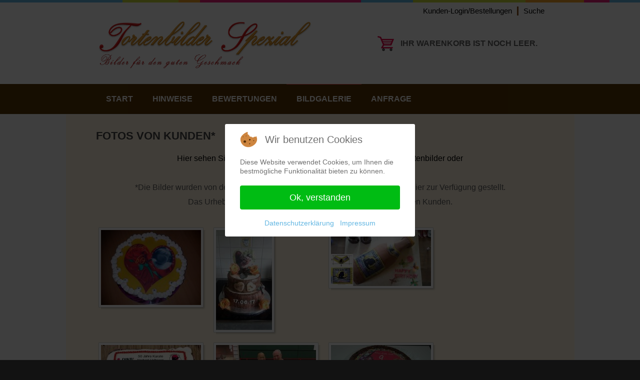

--- FILE ---
content_type: text/html; charset=utf-8
request_url: https://tortenbilder-spezial.de/bildgalerie/torten-fotos
body_size: 12404
content:

<!DOCTYPE html>
<html xmlns="http://www.w3.org/1999/xhtml" xml:lang="de-de" lang="de-de" dir="ltr">
	
<head>
<script type="text/javascript">  (function(){ function blockCookies(disableCookies, disableLocal, disableSession){ if(disableCookies == 1){ if(!document.__defineGetter__){ Object.defineProperty(document, 'cookie',{ get: function(){ return ''; }, set: function(){ return true;} }); }else{ var oldSetter = document.__lookupSetter__('cookie'); if(oldSetter) { Object.defineProperty(document, 'cookie', { get: function(){ return ''; }, set: function(v){ if(v.match(/reDimCookieHint\=/)) { oldSetter.call(document, v); } return true; } }); } } var cookies = document.cookie.split(';'); for (var i = 0; i < cookies.length; i++) { var cookie = cookies[i]; var pos = cookie.indexOf('='); var name = ''; if(pos > -1){ name = cookie.substr(0, pos); }else{ name = cookie; } if(name.match(/reDimCookieHint/)) { document.cookie = name + '=; expires=Thu, 01 Jan 1970 00:00:00 GMT'; } } } if(disableLocal == 1){ window.localStorage.clear(); window.localStorage.__proto__ = Object.create(window.Storage.prototype); window.localStorage.__proto__.setItem = function(){ return undefined; }; } if(disableSession == 1){ window.sessionStorage.clear(); window.sessionStorage.__proto__ = Object.create(window.Storage.prototype); window.sessionStorage.__proto__.setItem = function(){ return undefined; }; } } blockCookies(1,1,1); }()); </script>


    <!-- viewport fix for devices -->
    <meta name="viewport" content="width=device-width, initial-scale=1.0" />
    
    <!-- load core head -->
    <base href="https://tortenbilder-spezial.de/bildgalerie/torten-fotos" />
	<meta http-equiv="content-type" content="text/html; charset=utf-8" />
	<meta name="keywords" content="Tortenbild, Tortenaufleger, Tortenbilder, Fototorte, essbares Bild, Spezielles Tortenbild, tortenbild bestellen, tortenbild rund, tortenaufleger für torte, Bild auf Torte, Bild für Torte" />
	<meta name="author" content="Super User" />
	<meta name="description" content="Tortenbilder-Spezial! Machen Sie Ihre eigene Fototorte mit Ihrem Wunschbild! Wir erstellen für Sie ein ganz originellen Tortenaufleger." />
	<meta name="generator" content="Joomla! - Open Source Content Management" />
	<title>Torten-Fotos</title>
	<link href="//ajax.googleapis.com/ajax/libs/jqueryui/1.9.2/themes/base/jquery-ui.css" rel="stylesheet" type="text/css" />
	<link href="/plugins/system/jce/css/content.css?aa754b1f19c7df490be4b958cf085e7c" rel="stylesheet" type="text/css" />
	<link href="/plugins/system/jcemediabox/css/jcemediabox.min.css?9d108330040bd2b7386ad9c4cf8105fc" rel="stylesheet" type="text/css" />
	<link href="/media/system/css/modal.css?2a3353ed47c6fae4ac8ee0b9aa50ab26" rel="stylesheet" type="text/css" />
	<link href="https://tortenbilder-spezial.de/templates/jm-kids-fashion-store/css/compressed_css.php?direction=ltr&amp;style=1&amp;cookiestyle=&amp;styleswitcher=0&amp;browser=chrome" rel="stylesheet" type="text/css" />
	<link href="https://fonts.googleapis.com/css?family=Open+Sans:300,400,700" rel="stylesheet" type="text/css" />
	<link href="https://tortenbilder-spezial.de/templates/jm-kids-fashion-store/cache/custom_css_7504fee7e5813ae9d5e8998ab8037697.css" rel="stylesheet" type="text/css" />
	<link href="/templates/jm-kids-fashion-store/css/djmegamenu.css?v=3.5.4.pro" rel="stylesheet" type="text/css" />
	<link href="/modules/mod_djmegamenu/assets/css/animations.css?v=3.5.4.pro" rel="stylesheet" type="text/css" />
	<link href="/modules/mod_djmegamenu/assets/css/offcanvas.css?v=3.5.4.pro" rel="stylesheet" type="text/css" />
	<link href="/modules/mod_djmegamenu/mobilethemes/light/djmobilemenu.css?v=3.5.4.pro" rel="stylesheet" type="text/css" />
	<link href="//maxcdn.bootstrapcdn.com/font-awesome/4.7.0/css/font-awesome.min.css" rel="stylesheet" type="text/css" />
	<link href="/plugins/system/cookiehint/css/redimstyle.css?2a3353ed47c6fae4ac8ee0b9aa50ab26" rel="stylesheet" type="text/css" />
	<style type="text/css">
		.dj-hideitem, li.item-585, li.item-586, li.item-587 { display: none !important; }

			#dj-megamenu141mobile { display: none; }
		@media (max-width: 1278px) {
			#dj-megamenu141, #dj-megamenu141sticky, #dj-megamenu141placeholder { display: none; }
			#dj-megamenu141mobile { display: block; }
		}
	#redim-cookiehint-modal {position: fixed; top: 0; bottom: 0; left: 0; right: 0; z-index: 99998; display: flex; justify-content : center; align-items : center;}
	</style>
	<script type="application/json" class="joomla-script-options new">{"csrf.token":"d265267fdf552600e51a939689e0e19f","system.paths":{"root":"","base":""}}</script>
	<script src="/media/jui/js/jquery.min.js" type="text/javascript"></script>
	<script src="/media/jui/js/jquery-noconflict.js" type="text/javascript"></script>
	<script src="//ajax.googleapis.com/ajax/libs/jqueryui/1.9.2/jquery-ui.min.js" type="text/javascript"></script>
	<script src="/media/system/js/caption.js?2a3353ed47c6fae4ac8ee0b9aa50ab26" type="text/javascript"></script>
	<script src="/media/system/js/mootools-core.js?2a3353ed47c6fae4ac8ee0b9aa50ab26" type="text/javascript"></script>
	<script src="/media/system/js/core.js?2a3353ed47c6fae4ac8ee0b9aa50ab26" type="text/javascript"></script>
	<script src="/media/system/js/mootools-more.js?2a3353ed47c6fae4ac8ee0b9aa50ab26" type="text/javascript"></script>
	<script src="/media/system/js/modal.js?2a3353ed47c6fae4ac8ee0b9aa50ab26" type="text/javascript"></script>
	<script src="/media/jui/js/jquery-migrate.min.js?2a3353ed47c6fae4ac8ee0b9aa50ab26" type="text/javascript"></script>
	<script src="/media/jui/js/bootstrap.min.js?2a3353ed47c6fae4ac8ee0b9aa50ab26" type="text/javascript"></script>
	<script src="https://tortenbilder-spezial.de/components/com_onepage/assets/js/opcping.js?opcver=2Z0Z387Z040719" type="text/javascript"></script>
	<script src="/plugins/system/jcemediabox/js/jcemediabox.min.js?df182ff78a8c3234076ac72bcc4e27d1" type="text/javascript"></script>
	<script src="https://tortenbilder-spezial.de/templates/jm-kids-fashion-store/js/styleswitcher.js" type="text/javascript"></script>
	<script src="https://tortenbilder-spezial.de/templates/jm-kids-fashion-store/js/scripts.js" type="text/javascript"></script>
	<script src="/modules/mod_djmegamenu/assets/js/jquery.djmegamenu.js?v=3.5.4.pro" type="text/javascript" defer="defer"></script>
	<script src="/modules/mod_djmegamenu/assets/js/jquery.djmobilemenu.js?v=3.5.4.pro" type="text/javascript" defer="defer"></script>
	<script src="/components/com_virtuemart/assets/js/jquery.ui.autocomplete.html.js" type="text/javascript"></script>
	<script src="/modules/mod_virtuemart_cart/assets/js/update_cart.js?vmver=519a39d4" type="text/javascript"></script>
	<script type="text/javascript">
jQuery(window).on('load',  function() {
				new JCaption('img.caption');
			});jQuery(document).ready(function(){WFMediaBox.init({"base":"\/","theme":"standard","mediafallback":0,"mediaselector":"audio,video","width":"","height":"","lightbox":0,"shadowbox":0,"icons":1,"overlay":1,"overlay_opacity":0,"overlay_color":"","transition_speed":300,"close":2,"scrolling":"fixed","labels":{"close":"Close","next":"Next","previous":"Previous","cancel":"Cancel","numbers":"{{numbers}}","numbers_count":"{{current}} of {{total}}"}});});
		jQuery(function($) {
			SqueezeBox.initialize({});
			initSqueezeBox();
			$(document).on('subform-row-add', initSqueezeBox);

			function initSqueezeBox(event, container)
			{
				SqueezeBox.assign($(container || document).find('a.modal').get(), {
					parse: 'rel'
				});
			}
		});

		window.jModalClose = function () {
			SqueezeBox.close();
		};

		// Add extra modal close functionality for tinyMCE-based editors
		document.onreadystatechange = function () {
			if (document.readyState == 'interactive' && typeof tinyMCE != 'undefined' && tinyMCE)
			{
				if (typeof window.jModalClose_no_tinyMCE === 'undefined')
				{
					window.jModalClose_no_tinyMCE = typeof(jModalClose) == 'function'  ?  jModalClose  :  false;

					jModalClose = function () {
						if (window.jModalClose_no_tinyMCE) window.jModalClose_no_tinyMCE.apply(this, arguments);
						tinyMCE.activeEditor.windowManager.close();
					};
				}

				if (typeof window.SqueezeBoxClose_no_tinyMCE === 'undefined')
				{
					if (typeof(SqueezeBox) == 'undefined')  SqueezeBox = {};
					window.SqueezeBoxClose_no_tinyMCE = typeof(SqueezeBox.close) == 'function'  ?  SqueezeBox.close  :  false;

					SqueezeBox.close = function () {
						if (window.SqueezeBoxClose_no_tinyMCE)  window.SqueezeBoxClose_no_tinyMCE.apply(this, arguments);
						tinyMCE.activeEditor.windowManager.close();
					};
				}
			}
		};
		jQuery(function($) {
			 $('.hasTip').each(function() {
				var title = $(this).attr('title');
				if (title) {
					var parts = title.split('::', 2);
					var mtelement = document.id(this);
					mtelement.store('tip:title', parts[0]);
					mtelement.store('tip:text', parts[1]);
				}
			});
			var JTooltips = new Tips($('.hasTip').get(), {"maxTitleChars": 50,"fixed": false});
		});
	(function(){
		var cb = function() {
			var add = function(css) {
				var ss = document.styleSheets;
			    for (var i = 0; i < ss.length; i++) {
			        if (ss[i].href == css) return;
			    }
				var l = document.createElement('link'); l.rel = 'stylesheet';
				l.href = css;
				var h = document.getElementsByTagName('head')[0]; h.appendChild(l);
			}
			add('/media/djextensions/css/animate.min.css');
			add('/media/djextensions/css/animate.ext.css');
		};
		var raf = requestAnimationFrame || mozRequestAnimationFrame || webkitRequestAnimationFrame || msRequestAnimationFrame;
		if (raf) raf(cb);
		else window.addEventListener('load', cb);
	})();//<![CDATA[ 
if (typeof Virtuemart === "undefined"){
	var Virtuemart = {};}
var vmSiteurl = 'https://tortenbilder-spezial.de/' ;
Virtuemart.vmSiteurl = vmSiteurl;
var vmLang = '&lang=de';
Virtuemart.vmLang = vmLang; 
var vmLangTag = 'de';
Virtuemart.vmLangTag = vmLangTag;
var Itemid = '&Itemid=1125';
Virtuemart.addtocart_popup = "1" ; 
var usefancy = true; //]]>

	</script>
	<style type="text/css">.sige_cont_0 {width:230px;height:230px;float:left;display:inline-block;}
</style>
	<link rel="stylesheet" href="https://tortenbilder-spezial.de/plugins/content/sige/plugin_sige/sige.css" type="text/css" media="screen" />
<script type="text/javascript" src="https://tortenbilder-spezial.de/plugins/content/sige/plugin_sige/photoswipe/photoswipe.min.js"></script>
<script type="text/javascript" src="https://tortenbilder-spezial.de/plugins/content/sige/plugin_sige/photoswipe/photoswipe-ui-default.min.js"></script>
<script type="text/javascript" src="https://tortenbilder-spezial.de/plugins/content/sige/plugin_sige/photoswipe/photoswipe.sige.min.js"></script>
<link rel="stylesheet" href="https://tortenbilder-spezial.de/plugins/content/sige/plugin_sige/photoswipe/photoswipe.css" type="text/css" />
<link rel="stylesheet" href="https://tortenbilder-spezial.de/plugins/content/sige/plugin_sige/photoswipe/default-skin/default-skin.css" type="text/css" />

    
       

    <!--[if IE 9]>
    <link href="https://tortenbilder-spezial.de/templates/jm-kids-fashion-store/css/ie9.css" rel="stylesheet" type="text/css" />
    <![endif]-->
    
    <!-- template path for styleswitcher script -->
    <script type="text/javascript">
        $template_path = 'https://tortenbilder-spezial.de/templates/jm-kids-fashion-store';
    </script>
    
            <link href="https://tortenbilder-spezial.de/images/favicon.ico" rel="Shortcut Icon" />
    
        
        <script type="text/javascript">
      var _gaq = _gaq || [];
      _gaq.push(['_setAccount', 'UA-24328452-1']);
      _gaq.push(['_trackPageview']);
    
      (function() {
        var ga = document.createElement('script'); ga.type = 'text/javascript'; ga.async = true;
        ga.src = ('https:' == document.location.protocol ? 'https://ssl' : 'http://www') + '.google-analytics.com/ga.js';
        var s = document.getElementsByTagName('script')[0]; s.parentNode.insertBefore(ga, s);
      })();
    </script>
        
</head>	<body><div class="dj-offcanvas-wrapper"><div class="dj-offcanvas-pusher"><div class="dj-offcanvas-pusher-in">
        <div id="jm-allpage" class="scheme1 nocolumn clr ">  
        	<div id="jm-top-border"></div>
            
<section id="jm-top-bar" class="count_1">  
    <div id="jm-top-bar-in" class="container">
        <div id="jm-top-bar-space" class="clearfix">            
             
                        <div id="jm-top-bar2">
                <div class="jm-module-raw "><ul class="nav menu vertical mod-list">
<li class="item-819"><a href="/mein-konto" >Kunden-Login/Bestellungen</a></li><li class="item-464"><a href="/suche" >Suche</a></li></ul>
</div>
            </div>
                    </div>
    </div>
</section>
    

            
<section id="jm-logo-bar" class="count_2">
    <div id="jm-logo-bar-in" class="container">
        <div id="jm-logo-bar-space" class="clearfix">
            <div class="row">
                                <div id="jm-logo-sitedesc">
                                        <h1 id="jm-logo">
                        <a href="https://tortenbilder-spezial.de/" onfocus="blur()" >
                                                        <img src="https://tortenbilder-spezial.de/images/logo.png" alt="Tortenbilder-Spezial" border="0" />
                                                    </a>
                    </h1>
                                                        </div>
                                 
                                <div id="jm-logo-bar2">
                    <div class="jm-module-raw cart-horizontal">
<!-- Virtuemart 2 Ajax Card -->
<div class="vmCartModule cart-horizontal" id="vmCartModule">


<div class="total_products">Ihr Warenkorb ist noch leer.</div>
<div class="show_cart">
	</div>
<div class="clear"></div>
<div class="payments-signin-button" ></div><noscript>
bitte warten</noscript>
</div></div>
                </div>
                            </div>
        </div>
    </div>             
</section>
            
<nav id="jm-djmenu">
    <div id="jm-djmenu-in" class="container">
        <div id="jm-djmenu-space" class="clearfix">
            <div id="dj-megamenu141sticky" class="dj-megamenu dj-megamenu-override  dj-megamenu-sticky">
	<ul id="dj-megamenu141" class="dj-megamenu dj-megamenu-override " data-options='{"wrap":"jm-djmenu-in","animIn":"fadeInDown","animOut":"fadeOutUp","animSpeed":"normal","openDelay":"250","closeDelay":"500","event":"mouseenter","fixed":"1","offset":"0","theme":"override","direction":"ltr","wcag":"1"}' data-trigger="1278">
<li class="dj-up itemid470 first"><a class="dj-up_a  " href="/" ><span >Start</span></a></li><li class="dj-up itemid583 parent separator"><a class="dj-up_a  "   tabindex="0"><span class="dj-drop" >Hinweise<em class="arrow" aria-hidden="true"></em></span></a><div class="dj-subwrap  multiple_cols subcols3" style=""><div class="dj-subwrap-in" style="width:650px;"><div class="dj-subcol" style="width:220px"><ul class="dj-submenu"><li class="itemid585 first separator withmodule"><div class="modules-wrap">		<div class="moduletable">
							<h3>Tortenbilder</h3>
						<ul class="nav menu mod-list">
<li class="item-574"><a href="/bis-groesse-din-a4" >bis Größe DIN A4</a></li><li class="item-575"><a href="/bis-groesse-din-a3" >bis Größe DIN A3</a></li><li class="item-576"><a href="/muffinaufleger" >Muffinaufleger</a></li></ul>
		</div>
	</div></li></ul></div><div class="dj-subcol" style="width:220px"><ul class="dj-submenu"><li class="itemid586 first separator withmodule"><div class="modules-wrap">		<div class="moduletable">
							<h3>Inhaltsstoffe</h3>
						<ul class="nav menu mod-list">
<li class="item-572"><a href="/dekorpapier-plus-fondantpapier" >Dekorpapier Plus / Fondantpapier</a></li><li class="item-573"><a href="/oblaten-papier" >Oblaten Papier</a></li><li class="item-589"><a href="/glanzspray-versiegelung" >Glanzspray/Versiegelung</a></li><li class="item-1126"><a href="/lebensmitteltinte" >Lebensmitteltinte</a></li></ul>
		</div>
	</div></li></ul></div><div class="dj-subcol" style="width:210px"><ul class="dj-submenu"><li class="itemid587 first separator withmodule"><div class="modules-wrap">		<div class="moduletable">
							<h3>Bestellung</h3>
						<ul class="nav menu mod-list">
<li class="item-570"><a href="https://tortenbilder-spezial.de/bildauswahl-upload" >Bildauswahl/Upload</a></li></ul>
		</div>
	</div></li></ul></div><div style="clear:both;height:0"></div></div></div></li><li class="dj-up itemid487"><a class="dj-up_a  " href="/bewertungen" ><span >Bewertungen</span></a></li><li class="dj-up itemid806 active parent separator"><a class="dj-up_a active "   tabindex="0"><span class="dj-drop" >Bildgalerie<em class="arrow" aria-hidden="true"></em></span></a><div class="dj-subwrap  single_column subcols1" style=""><div class="dj-subwrap-in" style="width:220px;"><div class="dj-subcol" style="width:220px"><ul class="dj-submenu"><li class="itemid1125 first current active"><a class="active " href="/bildgalerie/torten-fotos" >Torten-Fotos</a></li></ul></div><div style="clear:both;height:0"></div></div></div></li><li class="dj-up itemid687"><a class="dj-up_a  " href="/anfrage" ><span >Anfrage</span></a></li></ul>

</div>


	<div id="dj-megamenu141mobile" class="dj-megamenu-offcanvas dj-megamenu-offcanvas-light ">
		<a href="#" class="dj-mobile-open-btn" aria-label="Open mobile menu"><span class="fa fa-bars" aria-hidden="true"></span></a>
		
		<aside class="dj-offcanvas dj-offcanvas-light " data-effect="3">
			<div class="dj-offcanvas-top">
				<a href="#" class="dj-offcanvas-close-btn" aria-label="Close mobile menu"><span class="fa fa-close" aria-hidden="true"></span></a>
			</div>
							<div class="dj-offcanvas-logo">
					<a href="https://tortenbilder-spezial.de/">
						<img src="/images/logo.png" alt="Tortenbilder-Spezial" />
					</a>
				</div>
						
						
			<div class="dj-offcanvas-content">			
				<ul class="dj-mobile-nav dj-mobile-light ">
<li class="dj-mobileitem itemid-470"><a href="/" >Start</a></li><li class="dj-mobileitem itemid-583 divider deeper parent"><a   tabindex="0">Hinweise</a><ul class="dj-mobile-nav-child"><li class="dj-mobileitem itemid-585 divider"><div class="modules-wrap">		<div class="moduletable">
							<h3>Tortenbilder</h3>
						<ul class="nav menu mod-list">
<li class="item-574"><a href="/bis-groesse-din-a4" >bis Größe DIN A4</a></li><li class="item-575"><a href="/bis-groesse-din-a3" >bis Größe DIN A3</a></li><li class="item-576"><a href="/muffinaufleger" >Muffinaufleger</a></li></ul>
		</div>
	</div></li><li class="dj-mobileitem itemid-586 divider"><div class="modules-wrap">		<div class="moduletable">
							<h3>Inhaltsstoffe</h3>
						<ul class="nav menu mod-list">
<li class="item-572"><a href="/dekorpapier-plus-fondantpapier" >Dekorpapier Plus / Fondantpapier</a></li><li class="item-573"><a href="/oblaten-papier" >Oblaten Papier</a></li><li class="item-589"><a href="/glanzspray-versiegelung" >Glanzspray/Versiegelung</a></li><li class="item-1126"><a href="/lebensmitteltinte" >Lebensmitteltinte</a></li></ul>
		</div>
	</div></li><li class="dj-mobileitem itemid-587 divider"><div class="modules-wrap">		<div class="moduletable">
							<h3>Bestellung</h3>
						<ul class="nav menu mod-list">
<li class="item-570"><a href="https://tortenbilder-spezial.de/bildauswahl-upload" >Bildauswahl/Upload</a></li></ul>
		</div>
	</div></li></ul></li><li class="dj-mobileitem itemid-487"><a href="/bewertungen" >Bewertungen</a></li><li class="dj-mobileitem itemid-806 active divider deeper parent"><a   tabindex="0">Bildgalerie</a><ul class="dj-mobile-nav-child"><li class="dj-mobileitem itemid-1125 current active"><a href="/bildgalerie/torten-fotos" >Torten-Fotos</a></li></ul></li><li class="dj-mobileitem itemid-687"><a href="/anfrage" >Anfrage</a></li></ul>
			</div>
			
						
			<div class="dj-offcanvas-end" tabindex="0"></div>
		</aside>
	</div>


        </div>
    </div>
</nav>
 


            
 
            <section id="jm-main-wrapper">  
    <div id="jm-main">
        <div id="jm-main-in" class="container">
            <div id="jm-main-space" class="clearfix">
                   
            	<div id="jm-content-wrapper">
            	    <div id="jm-content-wrapper-in">
            	        <div id="jm-content-wrapper-bg" class="clearfix ">
                	        <div id="jm-middle-page">
                    		    <div id="jm-content">
                                                    
                                
                                                                                
                                 
                                <div id="jm-maincontent">
                                    <div id="system-message-container">
	</div>

                                    <div class="item-page" itemscope itemtype="https://schema.org/Article">
	<meta itemprop="inLanguage" content="de-DE" />
	
		
			<div class="page-header">
		<h2 itemprop="headline">
			Fotos von Kunden*		</h2>
							</div>
					
		
	
	
		
						<div itemprop="articleBody">
		<p style="text-align: center;"><span style="color: #000000; font-size: 12pt; font-family: helvetica;">Hier sehen Sie ein paar von Kunden gemachten Tortenfotos mit Tortenbilder oder</span></p>
<p style="text-align: center;"><span style="color: #000000; font-size: 12pt; font-family: helvetica;">mit bedrucktem Fondantpapier als Verzierung!</span></p>
<p style="text-align: center;">*Die Bilder wurden von den Kunden gemacht und uns für die Veröffentlichung hier zur Verfügung gestellt.</p>
<p style="text-align: center;">Das Urheberrecht der einzelnen Bilder liegt somit beim jeweiligen Kunden.</p>
<p style="text-align: center;"><span style="color: #000000; font-size: 12pt; font-family: helvetica;"></span></p>
<p style="text-align: center;">&nbsp;</p>
<p style="text-align: center;"><span style="color: #000000; font-size: 12pt; font-family: helvetica;"><!-- Simple Image Gallery Extended - Plugin Joomla! 3.x - Kubik-Rubik Joomla! Extensions --><ul id="sige_0" class="sige sige_swipe_0"><li class="sige_cont_0 sige_swipe_single_0"><span class="sige_thumb"><a href="https://tortenbilder-spezial.de/images/Fototorten/60.jpg" data-size="800x600" title="60" data-title="&lt;span class=&quot;sige_js_title&quot;&gt;60&lt;/span&gt;" ><img alt="60" title="60" src="https://tortenbilder-spezial.de/images/Fototorten/thumbs/60.jpg" /></a></span></li><li class="sige_cont_0 sige_swipe_single_0"><span class="sige_thumb"><a href="https://tortenbilder-spezial.de/images/Fototorten/Baumtorte.jpg" data-size="450x800" title="Baumtorte" data-title="&lt;span class=&quot;sige_js_title&quot;&gt;Baumtorte&lt;/span&gt;" ><img alt="Baumtorte" title="Baumtorte" src="https://tortenbilder-spezial.de/images/Fototorten/thumbs/Baumtorte.jpg" /></a></span></li><li class="sige_cont_0 sige_swipe_single_0"><span class="sige_thumb"><a href="https://tortenbilder-spezial.de/images/Fototorten/Bierflaschen-Torte-mit-Neder-Logo.jpg" data-size="800x450" title="Bierflaschen-Torte-mit-Neder-Logo" data-title="&lt;span class=&quot;sige_js_title&quot;&gt;Bierflaschen-Torte-mit-Neder-Logo&lt;/span&gt;" ><img alt="Bierflaschen-Torte-mit-Neder-Logo" title="Bierflaschen-Torte-mit-Neder-Logo" src="https://tortenbilder-spezial.de/images/Fototorten/thumbs/Bierflaschen-Torte-mit-Neder-Logo.jpg" /></a></span></li><li class="sige_cont_0 sige_swipe_single_0"><span class="sige_thumb"><a href="https://tortenbilder-spezial.de/images/Fototorten/Bild-1-Karate.jpg" data-size="800x600" title="Bild-1-Karate" data-title="&lt;span class=&quot;sige_js_title&quot;&gt;Bild-1-Karate&lt;/span&gt;" ><img alt="Bild-1-Karate" title="Bild-1-Karate" src="https://tortenbilder-spezial.de/images/Fototorten/thumbs/Bild-1-Karate.jpg" /></a></span></li><li class="sige_cont_0 sige_swipe_single_0"><span class="sige_thumb"><a href="https://tortenbilder-spezial.de/images/Fototorten/Bild-2-Karate.jpg" data-size="800x600" title="Bild-2-Karate" data-title="&lt;span class=&quot;sige_js_title&quot;&gt;Bild-2-Karate&lt;/span&gt;" ><img alt="Bild-2-Karate" title="Bild-2-Karate" src="https://tortenbilder-spezial.de/images/Fototorten/thumbs/Bild-2-Karate.jpg" /></a></span></li><li class="sige_cont_0 sige_swipe_single_0"><span class="sige_thumb"><a href="https://tortenbilder-spezial.de/images/Fototorten/Bild-auf-fertigem-Kuchen.jpg" data-size="800x532" title="Bild-auf-fertigem-Kuchen" data-title="&lt;span class=&quot;sige_js_title&quot;&gt;Bild-auf-fertigem-Kuchen&lt;/span&gt;" ><img alt="Bild-auf-fertigem-Kuchen" title="Bild-auf-fertigem-Kuchen" src="https://tortenbilder-spezial.de/images/Fototorten/thumbs/Bild-auf-fertigem-Kuchen.jpg" /></a></span></li><li class="sige_cont_0 sige_swipe_single_0"><span class="sige_thumb"><a href="https://tortenbilder-spezial.de/images/Fototorten/Bleranda-01.jpg" data-size="450x600" title="Bleranda-01" data-title="&lt;span class=&quot;sige_js_title&quot;&gt;Bleranda-01&lt;/span&gt;" ><img alt="Bleranda-01" title="Bleranda-01" src="https://tortenbilder-spezial.de/images/Fototorten/thumbs/Bleranda-01.jpg" /></a></span></li><li class="sige_cont_0 sige_swipe_single_0"><span class="sige_thumb"><a href="https://tortenbilder-spezial.de/images/Fototorten/Bleranda-02.jpg" data-size="450x600" title="Bleranda-02" data-title="&lt;span class=&quot;sige_js_title&quot;&gt;Bleranda-02&lt;/span&gt;" ><img alt="Bleranda-02" title="Bleranda-02" src="https://tortenbilder-spezial.de/images/Fototorten/thumbs/Bleranda-02.jpg" /></a></span></li><li class="sige_cont_0 sige_swipe_single_0"><span class="sige_thumb"><a href="https://tortenbilder-spezial.de/images/Fototorten/Bleranda-03.jpg" data-size="600x600" title="Bleranda-03" data-title="&lt;span class=&quot;sige_js_title&quot;&gt;Bleranda-03&lt;/span&gt;" ><img alt="Bleranda-03" title="Bleranda-03" src="https://tortenbilder-spezial.de/images/Fototorten/thumbs/Bleranda-03.jpg" /></a></span></li><li class="sige_cont_0 sige_swipe_single_0"><span class="sige_thumb"><a href="https://tortenbilder-spezial.de/images/Fototorten/Bleranda-05.jpg" data-size="450x600" title="Bleranda-05" data-title="&lt;span class=&quot;sige_js_title&quot;&gt;Bleranda-05&lt;/span&gt;" ><img alt="Bleranda-05" title="Bleranda-05" src="https://tortenbilder-spezial.de/images/Fototorten/thumbs/Bleranda-05.jpg" /></a></span></li><li class="sige_cont_0 sige_swipe_single_0"><span class="sige_thumb"><a href="https://tortenbilder-spezial.de/images/Fototorten/Bleranda-06.jpg" data-size="450x600" title="Bleranda-06" data-title="&lt;span class=&quot;sige_js_title&quot;&gt;Bleranda-06&lt;/span&gt;" ><img alt="Bleranda-06" title="Bleranda-06" src="https://tortenbilder-spezial.de/images/Fototorten/thumbs/Bleranda-06.jpg" /></a></span></li><li class="sige_cont_0 sige_swipe_single_0"><span class="sige_thumb"><a href="https://tortenbilder-spezial.de/images/Fototorten/Buch-Torte.jpg" data-size="800x450" title="Buch-Torte" data-title="&lt;span class=&quot;sige_js_title&quot;&gt;Buch-Torte&lt;/span&gt;" ><img alt="Buch-Torte" title="Buch-Torte" src="https://tortenbilder-spezial.de/images/Fototorten/thumbs/Buch-Torte.jpg" /></a></span></li><li class="sige_cont_0 sige_swipe_single_0"><span class="sige_thumb"><a href="https://tortenbilder-spezial.de/images/Fototorten/Cake-Pop-Maus-oder-Hase.jpg" data-size="800x532" title="Cake-Pop-Maus-oder-Hase" data-title="&lt;span class=&quot;sige_js_title&quot;&gt;Cake-Pop-Maus-oder-Hase&lt;/span&gt;" ><img alt="Cake-Pop-Maus-oder-Hase" title="Cake-Pop-Maus-oder-Hase" src="https://tortenbilder-spezial.de/images/Fototorten/thumbs/Cake-Pop-Maus-oder-Hase.jpg" /></a></span></li><li class="sige_cont_0 sige_swipe_single_0"><span class="sige_thumb"><a href="https://tortenbilder-spezial.de/images/Fototorten/Champagner Flasche-Torte.jpg" data-size="968x1296" title="Champagner Flasche-Torte" data-title="&lt;span class=&quot;sige_js_title&quot;&gt;Champagner Flasche-Torte&lt;/span&gt;" ><img alt="Champagner Flasche-Torte" title="Champagner Flasche-Torte" src="https://tortenbilder-spezial.de/images/Fototorten/thumbs/Champagner Flasche-Torte.jpg" /></a></span></li><li class="sige_cont_0 sige_swipe_single_0"><span class="sige_thumb"><a href="https://tortenbilder-spezial.de/images/Fototorten/Darth-Vader Torte.jpg" data-size="480x854" title="Darth-Vader Torte" data-title="&lt;span class=&quot;sige_js_title&quot;&gt;Darth-Vader Torte&lt;/span&gt;" ><img alt="Darth-Vader Torte" title="Darth-Vader Torte" src="https://tortenbilder-spezial.de/images/Fototorten/thumbs/Darth-Vader Torte.jpg" /></a></span></li><li class="sige_cont_0 sige_swipe_single_0"><span class="sige_thumb"><a href="https://tortenbilder-spezial.de/images/Fototorten/FV-Lebach Torte.jpg" data-size="854x640" title="FV-Lebach Torte" data-title="&lt;span class=&quot;sige_js_title&quot;&gt;FV-Lebach Torte&lt;/span&gt;" ><img alt="FV-Lebach Torte" title="FV-Lebach Torte" src="https://tortenbilder-spezial.de/images/Fototorten/thumbs/FV-Lebach Torte.jpg" /></a></span></li><li class="sige_cont_0 sige_swipe_single_0"><span class="sige_thumb"><a href="https://tortenbilder-spezial.de/images/Fototorten/Fototorte-mit-kleinen-Tortenbildchen.jpg" data-size="800x600" title="Fototorte-mit-kleinen-Tortenbildchen" data-title="&lt;span class=&quot;sige_js_title&quot;&gt;Fototorte-mit-kleinen-Tortenbildchen&lt;/span&gt;" ><img alt="Fototorte-mit-kleinen-Tortenbildchen" title="Fototorte-mit-kleinen-Tortenbildchen" src="https://tortenbilder-spezial.de/images/Fototorten/thumbs/Fototorte-mit-kleinen-Tortenbildchen.jpg" /></a></span></li><li class="sige_cont_0 sige_swipe_single_0"><span class="sige_thumb"><a href="https://tortenbilder-spezial.de/images/Fototorten/Gartentorte.jpg" data-size="800x800" title="Gartentorte" data-title="&lt;span class=&quot;sige_js_title&quot;&gt;Gartentorte&lt;/span&gt;" ><img alt="Gartentorte" title="Gartentorte" src="https://tortenbilder-spezial.de/images/Fototorten/thumbs/Gartentorte.jpg" /></a></span></li><li class="sige_cont_0 sige_swipe_single_0"><span class="sige_thumb"><a href="https://tortenbilder-spezial.de/images/Fototorten/Golfsport-Motiv.jpg" data-size="640x480" title="Golfsport-Motiv" data-title="&lt;span class=&quot;sige_js_title&quot;&gt;Golfsport-Motiv&lt;/span&gt;" ><img alt="Golfsport-Motiv" title="Golfsport-Motiv" src="https://tortenbilder-spezial.de/images/Fototorten/thumbs/Golfsport-Motiv.jpg" /></a></span></li><li class="sige_cont_0 sige_swipe_single_0"><span class="sige_thumb"><a href="https://tortenbilder-spezial.de/images/Fototorten/Heißluftballon-Torte.jpg" data-size="800x600" title="Heißluftballon-Torte" data-title="&lt;span class=&quot;sige_js_title&quot;&gt;Heißluftballon-Torte&lt;/span&gt;" ><img alt="Heißluftballon-Torte" title="Heißluftballon-Torte" src="https://tortenbilder-spezial.de/images/Fototorten/thumbs/Heißluftballon-Torte.jpg" /></a></span></li><li class="sige_cont_0 sige_swipe_single_0"><span class="sige_thumb"><a href="https://tortenbilder-spezial.de/images/Fototorten/Herz mit bedrucktem Schokotaefelchen.jpg" data-size="400x400" title="Herz mit bedrucktem Schokotaefelchen" data-title="&lt;span class=&quot;sige_js_title&quot;&gt;Herz mit bedrucktem Schokotaefelchen&lt;/span&gt;" ><img alt="Herz mit bedrucktem Schokotaefelchen" title="Herz mit bedrucktem Schokotaefelchen" src="https://tortenbilder-spezial.de/images/Fototorten/thumbs/Herz mit bedrucktem Schokotaefelchen.jpg" /></a></span></li><li class="sige_cont_0 sige_swipe_single_0"><span class="sige_thumb"><a href="https://tortenbilder-spezial.de/images/Fototorten/Herz-Torte.jpg" data-size="800x600" title="Herz-Torte" data-title="&lt;span class=&quot;sige_js_title&quot;&gt;Herz-Torte&lt;/span&gt;" ><img alt="Herz-Torte" title="Herz-Torte" src="https://tortenbilder-spezial.de/images/Fototorten/thumbs/Herz-Torte.jpg" /></a></span></li><li class="sige_cont_0 sige_swipe_single_0"><span class="sige_thumb"><a href="https://tortenbilder-spezial.de/images/Fototorten/Hochzeitstorte-mit-Silhouetten.jpg" data-size="450x800" title="Hochzeitstorte-mit-Silhouetten" data-title="&lt;span class=&quot;sige_js_title&quot;&gt;Hochzeitstorte-mit-Silhouetten&lt;/span&gt;" ><img alt="Hochzeitstorte-mit-Silhouetten" title="Hochzeitstorte-mit-Silhouetten" src="https://tortenbilder-spezial.de/images/Fototorten/thumbs/Hochzeitstorte-mit-Silhouetten.jpg" /></a></span></li><li class="sige_cont_0 sige_swipe_single_0"><span class="sige_thumb"><a href="https://tortenbilder-spezial.de/images/Fototorten/Karneval.jpg" data-size="600x800" title="Karneval" data-title="&lt;span class=&quot;sige_js_title&quot;&gt;Karneval&lt;/span&gt;" ><img alt="Karneval" title="Karneval" src="https://tortenbilder-spezial.de/images/Fototorten/thumbs/Karneval.jpg" /></a></span></li><li class="sige_cont_0 sige_swipe_single_0"><span class="sige_thumb"><a href="https://tortenbilder-spezial.de/images/Fototorten/Koffer-Torte.jpg" data-size="800x600" title="Koffer-Torte" data-title="&lt;span class=&quot;sige_js_title&quot;&gt;Koffer-Torte&lt;/span&gt;" ><img alt="Koffer-Torte" title="Koffer-Torte" src="https://tortenbilder-spezial.de/images/Fototorten/thumbs/Koffer-Torte.jpg" /></a></span></li><li class="sige_cont_0 sige_swipe_single_0"><span class="sige_thumb"><a href="https://tortenbilder-spezial.de/images/Fototorten/Koffertorte.jpg" data-size="800x600" title="Koffertorte" data-title="&lt;span class=&quot;sige_js_title&quot;&gt;Koffertorte&lt;/span&gt;" ><img alt="Koffertorte" title="Koffertorte" src="https://tortenbilder-spezial.de/images/Fototorten/thumbs/Koffertorte.jpg" /></a></span></li><li class="sige_cont_0 sige_swipe_single_0"><span class="sige_thumb"><a href="https://tortenbilder-spezial.de/images/Fototorten/Kommuniontorte-0.jpg" data-size="800x600" title="Kommuniontorte-0" data-title="&lt;span class=&quot;sige_js_title&quot;&gt;Kommuniontorte-0&lt;/span&gt;" ><img alt="Kommuniontorte-0" title="Kommuniontorte-0" src="https://tortenbilder-spezial.de/images/Fototorten/thumbs/Kommuniontorte-0.jpg" /></a></span></li><li class="sige_cont_0 sige_swipe_single_0"><span class="sige_thumb"><a href="https://tortenbilder-spezial.de/images/Fototorten/Kommuniontorte-1.jpg" data-size="800x600" title="Kommuniontorte-1" data-title="&lt;span class=&quot;sige_js_title&quot;&gt;Kommuniontorte-1&lt;/span&gt;" ><img alt="Kommuniontorte-1" title="Kommuniontorte-1" src="https://tortenbilder-spezial.de/images/Fototorten/thumbs/Kommuniontorte-1.jpg" /></a></span></li><li class="sige_cont_0 sige_swipe_single_0"><span class="sige_thumb"><a href="https://tortenbilder-spezial.de/images/Fototorten/Kommuniontorte-2.jpg" data-size="800x1067" title="Kommuniontorte-2" data-title="&lt;span class=&quot;sige_js_title&quot;&gt;Kommuniontorte-2&lt;/span&gt;" ><img alt="Kommuniontorte-2" title="Kommuniontorte-2" src="https://tortenbilder-spezial.de/images/Fototorten/thumbs/Kommuniontorte-2.jpg" /></a></span></li><li class="sige_cont_0 sige_swipe_single_0"><span class="sige_thumb"><a href="https://tortenbilder-spezial.de/images/Fototorten/Linda-Schokoaufleger.jpg" data-size="480x640" title="Linda-Schokoaufleger" data-title="&lt;span class=&quot;sige_js_title&quot;&gt;Linda-Schokoaufleger&lt;/span&gt;" ><img alt="Linda-Schokoaufleger" title="Linda-Schokoaufleger" src="https://tortenbilder-spezial.de/images/Fototorten/thumbs/Linda-Schokoaufleger.jpg" /></a></span></li><li class="sige_cont_0 sige_swipe_single_0"><span class="sige_thumb"><a href="https://tortenbilder-spezial.de/images/Fototorten/Manga-Torte.jpg" data-size="800x533" title="Manga-Torte" data-title="&lt;span class=&quot;sige_js_title&quot;&gt;Manga-Torte&lt;/span&gt;" ><img alt="Manga-Torte" title="Manga-Torte" src="https://tortenbilder-spezial.de/images/Fototorten/thumbs/Manga-Torte.jpg" /></a></span></li><li class="sige_cont_0 sige_swipe_single_0"><span class="sige_thumb"><a href="https://tortenbilder-spezial.de/images/Fototorten/Merlin Torte Eckig.jpg" data-size="563x854" title="Merlin Torte Eckig" data-title="&lt;span class=&quot;sige_js_title&quot;&gt;Merlin Torte Eckig&lt;/span&gt;" ><img alt="Merlin Torte Eckig" title="Merlin Torte Eckig" src="https://tortenbilder-spezial.de/images/Fototorten/thumbs/Merlin Torte Eckig.jpg" /></a></span></li><li class="sige_cont_0 sige_swipe_single_0"><span class="sige_thumb"><a href="https://tortenbilder-spezial.de/images/Fototorten/Merlin Torte Rund.jpg" data-size="640x854" title="Merlin Torte Rund" data-title="&lt;span class=&quot;sige_js_title&quot;&gt;Merlin Torte Rund&lt;/span&gt;" ><img alt="Merlin Torte Rund" title="Merlin Torte Rund" src="https://tortenbilder-spezial.de/images/Fototorten/thumbs/Merlin Torte Rund.jpg" /></a></span></li><li class="sige_cont_0 sige_swipe_single_0"><span class="sige_thumb"><a href="https://tortenbilder-spezial.de/images/Fototorten/PopCake-mit-Oblaten-Papier.jpg" data-size="800x532" title="PopCake-mit-Oblaten-Papier" data-title="&lt;span class=&quot;sige_js_title&quot;&gt;PopCake-mit-Oblaten-Papier&lt;/span&gt;" ><img alt="PopCake-mit-Oblaten-Papier" title="PopCake-mit-Oblaten-Papier" src="https://tortenbilder-spezial.de/images/Fototorten/thumbs/PopCake-mit-Oblaten-Papier.jpg" /></a></span></li><li class="sige_cont_0 sige_swipe_single_0"><span class="sige_thumb"><a href="https://tortenbilder-spezial.de/images/Fototorten/Rolling-Stones-Torte.jpg" data-size="800x675" title="Rolling-Stones-Torte" data-title="&lt;span class=&quot;sige_js_title&quot;&gt;Rolling-Stones-Torte&lt;/span&gt;" ><img alt="Rolling-Stones-Torte" title="Rolling-Stones-Torte" src="https://tortenbilder-spezial.de/images/Fototorten/thumbs/Rolling-Stones-Torte.jpg" /></a></span></li><li class="sige_cont_0 sige_swipe_single_0"><span class="sige_thumb"><a href="https://tortenbilder-spezial.de/images/Fototorten/Schriftrolle1.jpg" data-size="640x480" title="Schriftrolle1" data-title="&lt;span class=&quot;sige_js_title&quot;&gt;Schriftrolle1&lt;/span&gt;" ><img alt="Schriftrolle1" title="Schriftrolle1" src="https://tortenbilder-spezial.de/images/Fototorten/thumbs/Schriftrolle1.jpg" /></a></span></li><li class="sige_cont_0 sige_swipe_single_0"><span class="sige_thumb"><a href="https://tortenbilder-spezial.de/images/Fototorten/Schriftrolle2.jpg" data-size="640x480" title="Schriftrolle2" data-title="&lt;span class=&quot;sige_js_title&quot;&gt;Schriftrolle2&lt;/span&gt;" ><img alt="Schriftrolle2" title="Schriftrolle2" src="https://tortenbilder-spezial.de/images/Fototorten/thumbs/Schriftrolle2.jpg" /></a></span></li><li class="sige_cont_0 sige_swipe_single_0"><span class="sige_thumb"><a href="https://tortenbilder-spezial.de/images/Fototorten/Schuerzenjaeger-Torte.jpg" data-size="600x800" title="Schuerzenjaeger-Torte" data-title="&lt;span class=&quot;sige_js_title&quot;&gt;Schuerzenjaeger-Torte&lt;/span&gt;" ><img alt="Schuerzenjaeger-Torte" title="Schuerzenjaeger-Torte" src="https://tortenbilder-spezial.de/images/Fototorten/thumbs/Schuerzenjaeger-Torte.jpg" /></a></span></li><li class="sige_cont_0 sige_swipe_single_0"><span class="sige_thumb"><a href="https://tortenbilder-spezial.de/images/Fototorten/Sergej-05.jpg" data-size="483x600" title="Sergej-05" data-title="&lt;span class=&quot;sige_js_title&quot;&gt;Sergej-05&lt;/span&gt;" ><img alt="Sergej-05" title="Sergej-05" src="https://tortenbilder-spezial.de/images/Fototorten/thumbs/Sergej-05.jpg" /></a></span></li><li class="sige_cont_0 sige_swipe_single_0"><span class="sige_thumb"><a href="https://tortenbilder-spezial.de/images/Fototorten/Sergej-08.JPG" data-size="600x400" title="Sergej-08" data-title="&lt;span class=&quot;sige_js_title&quot;&gt;Sergej-08&lt;/span&gt;" ><img alt="Sergej-08" title="Sergej-08" src="https://tortenbilder-spezial.de/images/Fototorten/thumbs/Sergej-08.JPG" /></a></span></li><li class="sige_cont_0 sige_swipe_single_0"><span class="sige_thumb"><a href="https://tortenbilder-spezial.de/images/Fototorten/Sergej-09.JPG" data-size="600x423" title="Sergej-09" data-title="&lt;span class=&quot;sige_js_title&quot;&gt;Sergej-09&lt;/span&gt;" ><img alt="Sergej-09" title="Sergej-09" src="https://tortenbilder-spezial.de/images/Fototorten/thumbs/Sergej-09.JPG" /></a></span></li><li class="sige_cont_0 sige_swipe_single_0"><span class="sige_thumb"><a href="https://tortenbilder-spezial.de/images/Fototorten/Sergej-10.JPG" data-size="600x400" title="Sergej-10" data-title="&lt;span class=&quot;sige_js_title&quot;&gt;Sergej-10&lt;/span&gt;" ><img alt="Sergej-10" title="Sergej-10" src="https://tortenbilder-spezial.de/images/Fototorten/thumbs/Sergej-10.JPG" /></a></span></li><li class="sige_cont_0 sige_swipe_single_0"><span class="sige_thumb"><a href="https://tortenbilder-spezial.de/images/Fototorten/Sergej-12.JPG" data-size="600x399" title="Sergej-12" data-title="&lt;span class=&quot;sige_js_title&quot;&gt;Sergej-12&lt;/span&gt;" ><img alt="Sergej-12" title="Sergej-12" src="https://tortenbilder-spezial.de/images/Fototorten/thumbs/Sergej-12.JPG" /></a></span></li><li class="sige_cont_0 sige_swipe_single_0"><span class="sige_thumb"><a href="https://tortenbilder-spezial.de/images/Fototorten/Taufe-1.jpg" data-size="800x818" title="Taufe-1" data-title="&lt;span class=&quot;sige_js_title&quot;&gt;Taufe-1&lt;/span&gt;" ><img alt="Taufe-1" title="Taufe-1" src="https://tortenbilder-spezial.de/images/Fototorten/thumbs/Taufe-1.jpg" /></a></span></li><li class="sige_cont_0 sige_swipe_single_0"><span class="sige_thumb"><a href="https://tortenbilder-spezial.de/images/Fototorten/Taufe.jpg" data-size="800x522" title="Taufe" data-title="&lt;span class=&quot;sige_js_title&quot;&gt;Taufe&lt;/span&gt;" ><img alt="Taufe" title="Taufe" src="https://tortenbilder-spezial.de/images/Fototorten/thumbs/Taufe.jpg" /></a></span></li><li class="sige_cont_0 sige_swipe_single_0"><span class="sige_thumb"><a href="https://tortenbilder-spezial.de/images/Fototorten/Torte fuer Musiker.jpg" data-size="720x540" title="Torte fuer Musiker" data-title="&lt;span class=&quot;sige_js_title&quot;&gt;Torte fuer Musiker&lt;/span&gt;" ><img alt="Torte fuer Musiker" title="Torte fuer Musiker" src="https://tortenbilder-spezial.de/images/Fototorten/thumbs/Torte fuer Musiker.jpg" /></a></span></li><li class="sige_cont_0 sige_swipe_single_0"><span class="sige_thumb"><a href="https://tortenbilder-spezial.de/images/Fototorten/Torte mit Symbol.jpg" data-size="720x960" title="Torte mit Symbol" data-title="&lt;span class=&quot;sige_js_title&quot;&gt;Torte mit Symbol&lt;/span&gt;" ><img alt="Torte mit Symbol" title="Torte mit Symbol" src="https://tortenbilder-spezial.de/images/Fototorten/thumbs/Torte mit Symbol.jpg" /></a></span></li><li class="sige_cont_0 sige_swipe_single_0"><span class="sige_thumb"><a href="https://tortenbilder-spezial.de/images/Fototorten/Torte-10-Jahre-HC.jpg" data-size="800x600" title="Torte-10-Jahre-HC" data-title="&lt;span class=&quot;sige_js_title&quot;&gt;Torte-10-Jahre-HC&lt;/span&gt;" ><img alt="Torte-10-Jahre-HC" title="Torte-10-Jahre-HC" src="https://tortenbilder-spezial.de/images/Fototorten/thumbs/Torte-10-Jahre-HC.jpg" /></a></span></li><li class="sige_cont_0 sige_swipe_single_0"><span class="sige_thumb"><a href="https://tortenbilder-spezial.de/images/Fototorten/Torte-2-zum-25-Geburtstag.jpg" data-size="800x600" title="Torte-2-zum-25-Geburtstag" data-title="&lt;span class=&quot;sige_js_title&quot;&gt;Torte-2-zum-25-Geburtstag&lt;/span&gt;" ><img alt="Torte-2-zum-25-Geburtstag" title="Torte-2-zum-25-Geburtstag" src="https://tortenbilder-spezial.de/images/Fototorten/thumbs/Torte-2-zum-25-Geburtstag.jpg" /></a></span></li><li class="sige_cont_0 sige_swipe_single_0"><span class="sige_thumb"><a href="https://tortenbilder-spezial.de/images/Fototorten/Torte-90-Geburtstag.jpg" data-size="906x600" title="Torte-90-Geburtstag" data-title="&lt;span class=&quot;sige_js_title&quot;&gt;Torte-90-Geburtstag&lt;/span&gt;" ><img alt="Torte-90-Geburtstag" title="Torte-90-Geburtstag" src="https://tortenbilder-spezial.de/images/Fototorten/thumbs/Torte-90-Geburtstag.jpg" /></a></span></li><li class="sige_cont_0 sige_swipe_single_0"><span class="sige_thumb"><a href="https://tortenbilder-spezial.de/images/Fototorten/Torte-Comic-LKW.jpg" data-size="800x533" title="Torte-Comic-LKW" data-title="&lt;span class=&quot;sige_js_title&quot;&gt;Torte-Comic-LKW&lt;/span&gt;" ><img alt="Torte-Comic-LKW" title="Torte-Comic-LKW" src="https://tortenbilder-spezial.de/images/Fototorten/thumbs/Torte-Comic-LKW.jpg" /></a></span></li><li class="sige_cont_0 sige_swipe_single_0"><span class="sige_thumb"><a href="https://tortenbilder-spezial.de/images/Fototorten/Torte-Diamanthochzeit-1.jpg" data-size="800x754" title="Torte-Diamanthochzeit-1" data-title="&lt;span class=&quot;sige_js_title&quot;&gt;Torte-Diamanthochzeit-1&lt;/span&gt;" ><img alt="Torte-Diamanthochzeit-1" title="Torte-Diamanthochzeit-1" src="https://tortenbilder-spezial.de/images/Fototorten/thumbs/Torte-Diamanthochzeit-1.jpg" /></a></span></li><li class="sige_cont_0 sige_swipe_single_0"><span class="sige_thumb"><a href="https://tortenbilder-spezial.de/images/Fototorten/Torte-Diamanthochzeit-2.jpg" data-size="800x685" title="Torte-Diamanthochzeit-2" data-title="&lt;span class=&quot;sige_js_title&quot;&gt;Torte-Diamanthochzeit-2&lt;/span&gt;" ><img alt="Torte-Diamanthochzeit-2" title="Torte-Diamanthochzeit-2" src="https://tortenbilder-spezial.de/images/Fototorten/thumbs/Torte-Diamanthochzeit-2.jpg" /></a></span></li><li class="sige_cont_0 sige_swipe_single_0"><span class="sige_thumb"><a href="https://tortenbilder-spezial.de/images/Fototorten/Torte-Diamanthochzeit.jpg" data-size="800x577" title="Torte-Diamanthochzeit" data-title="&lt;span class=&quot;sige_js_title&quot;&gt;Torte-Diamanthochzeit&lt;/span&gt;" ><img alt="Torte-Diamanthochzeit" title="Torte-Diamanthochzeit" src="https://tortenbilder-spezial.de/images/Fototorten/thumbs/Torte-Diamanthochzeit.jpg" /></a></span></li><li class="sige_cont_0 sige_swipe_single_0"><span class="sige_thumb"><a href="https://tortenbilder-spezial.de/images/Fototorten/Torte-Geburtstag-Maedchen-Pferd.jpg" data-size="800x600" title="Torte-Geburtstag-Maedchen-Pferd" data-title="&lt;span class=&quot;sige_js_title&quot;&gt;Torte-Geburtstag-Maedchen-Pferd&lt;/span&gt;" ><img alt="Torte-Geburtstag-Maedchen-Pferd" title="Torte-Geburtstag-Maedchen-Pferd" src="https://tortenbilder-spezial.de/images/Fototorten/thumbs/Torte-Geburtstag-Maedchen-Pferd.jpg" /></a></span></li><li class="sige_cont_0 sige_swipe_single_0"><span class="sige_thumb"><a href="https://tortenbilder-spezial.de/images/Fototorten/Torte-Hochzeit-mit-Berliner-Sihouette.jpg" data-size="480x854" title="Torte-Hochzeit-mit-Berliner-Sihouette" data-title="&lt;span class=&quot;sige_js_title&quot;&gt;Torte-Hochzeit-mit-Berliner-Sihouette&lt;/span&gt;" ><img alt="Torte-Hochzeit-mit-Berliner-Sihouette" title="Torte-Hochzeit-mit-Berliner-Sihouette" src="https://tortenbilder-spezial.de/images/Fototorten/thumbs/Torte-Hochzeit-mit-Berliner-Sihouette.jpg" /></a></span></li><li class="sige_cont_0 sige_swipe_single_0"><span class="sige_thumb"><a href="https://tortenbilder-spezial.de/images/Fototorten/Torte-mit-Auge-2.jpg" data-size="800x600" title="Torte-mit-Auge-2" data-title="&lt;span class=&quot;sige_js_title&quot;&gt;Torte-mit-Auge-2&lt;/span&gt;" ><img alt="Torte-mit-Auge-2" title="Torte-mit-Auge-2" src="https://tortenbilder-spezial.de/images/Fototorten/thumbs/Torte-mit-Auge-2.jpg" /></a></span></li><li class="sige_cont_0 sige_swipe_single_0"><span class="sige_thumb"><a href="https://tortenbilder-spezial.de/images/Fototorten/Torte-mit-Auge.jpg" data-size="800x450" title="Torte-mit-Auge" data-title="&lt;span class=&quot;sige_js_title&quot;&gt;Torte-mit-Auge&lt;/span&gt;" ><img alt="Torte-mit-Auge" title="Torte-mit-Auge" src="https://tortenbilder-spezial.de/images/Fototorten/thumbs/Torte-mit-Auge.jpg" /></a></span></li><li class="sige_cont_0 sige_swipe_single_0"><span class="sige_thumb"><a href="https://tortenbilder-spezial.de/images/Fototorten/Torte-mit-Berliner-Silhouette.jpg" data-size="405x720" title="Torte-mit-Berliner-Silhouette" data-title="&lt;span class=&quot;sige_js_title&quot;&gt;Torte-mit-Berliner-Silhouette&lt;/span&gt;" ><img alt="Torte-mit-Berliner-Silhouette" title="Torte-mit-Berliner-Silhouette" src="https://tortenbilder-spezial.de/images/Fototorten/thumbs/Torte-mit-Berliner-Silhouette.jpg" /></a></span></li><li class="sige_cont_0 sige_swipe_single_0"><span class="sige_thumb"><a href="https://tortenbilder-spezial.de/images/Fototorten/Torte-mit-Briefaufleger.jpg" data-size="800x533" title="Torte-mit-Briefaufleger" data-title="&lt;span class=&quot;sige_js_title&quot;&gt;Torte-mit-Briefaufleger&lt;/span&gt;" ><img alt="Torte-mit-Briefaufleger" title="Torte-mit-Briefaufleger" src="https://tortenbilder-spezial.de/images/Fototorten/thumbs/Torte-mit-Briefaufleger.jpg" /></a></span></li><li class="sige_cont_0 sige_swipe_single_0"><span class="sige_thumb"><a href="https://tortenbilder-spezial.de/images/Fototorten/Torte-mit-Joker-Bild.jpg" data-size="800x450" title="Torte-mit-Joker-Bild" data-title="&lt;span class=&quot;sige_js_title&quot;&gt;Torte-mit-Joker-Bild&lt;/span&gt;" ><img alt="Torte-mit-Joker-Bild" title="Torte-mit-Joker-Bild" src="https://tortenbilder-spezial.de/images/Fototorten/thumbs/Torte-mit-Joker-Bild.jpg" /></a></span></li><li class="sige_cont_0 sige_swipe_single_0"><span class="sige_thumb"><a href="https://tortenbilder-spezial.de/images/Fototorten/Torte-mit-Urpils-Logo.jpg" data-size="720x960" title="Torte-mit-Urpils-Logo" data-title="&lt;span class=&quot;sige_js_title&quot;&gt;Torte-mit-Urpils-Logo&lt;/span&gt;" ><img alt="Torte-mit-Urpils-Logo" title="Torte-mit-Urpils-Logo" src="https://tortenbilder-spezial.de/images/Fototorten/thumbs/Torte-mit-Urpils-Logo.jpg" /></a></span></li><li class="sige_cont_0 sige_swipe_single_0"><span class="sige_thumb"><a href="https://tortenbilder-spezial.de/images/Fototorten/Torte-mit-ovalem-Bild.jpg" data-size="600x800" title="Torte-mit-ovalem-Bild" data-title="&lt;span class=&quot;sige_js_title&quot;&gt;Torte-mit-ovalem-Bild&lt;/span&gt;" ><img alt="Torte-mit-ovalem-Bild" title="Torte-mit-ovalem-Bild" src="https://tortenbilder-spezial.de/images/Fototorten/thumbs/Torte-mit-ovalem-Bild.jpg" /></a></span></li><li class="sige_cont_0 sige_swipe_single_0"><span class="sige_thumb"><a href="https://tortenbilder-spezial.de/images/Fototorten/Torte-mit-von-uns-zugeschnittenem-Text.jpg" data-size="800x600" title="Torte-mit-von-uns-zugeschnittenem-Text" data-title="&lt;span class=&quot;sige_js_title&quot;&gt;Torte-mit-von-uns-zugeschnittenem-Text&lt;/span&gt;" ><img alt="Torte-mit-von-uns-zugeschnittenem-Text" title="Torte-mit-von-uns-zugeschnittenem-Text" src="https://tortenbilder-spezial.de/images/Fototorten/thumbs/Torte-mit-von-uns-zugeschnittenem-Text.jpg" /></a></span></li><li class="sige_cont_0 sige_swipe_single_0"><span class="sige_thumb"><a href="https://tortenbilder-spezial.de/images/Fototorten/Torte-quadratisch.jpg" data-size="800x600" title="Torte-quadratisch" data-title="&lt;span class=&quot;sige_js_title&quot;&gt;Torte-quadratisch&lt;/span&gt;" ><img alt="Torte-quadratisch" title="Torte-quadratisch" src="https://tortenbilder-spezial.de/images/Fototorten/thumbs/Torte-quadratisch.jpg" /></a></span></li><li class="sige_cont_0 sige_swipe_single_0"><span class="sige_thumb"><a href="https://tortenbilder-spezial.de/images/Fototorten/Torte-rechteckig-Weihnachten.jpg" data-size="800x533" title="Torte-rechteckig-Weihnachten" data-title="&lt;span class=&quot;sige_js_title&quot;&gt;Torte-rechteckig-Weihnachten&lt;/span&gt;" ><img alt="Torte-rechteckig-Weihnachten" title="Torte-rechteckig-Weihnachten" src="https://tortenbilder-spezial.de/images/Fototorten/thumbs/Torte-rechteckig-Weihnachten.jpg" /></a></span></li><li class="sige_cont_0 sige_swipe_single_0"><span class="sige_thumb"><a href="https://tortenbilder-spezial.de/images/Fototorten/Torte-rund-mit-Pferd.jpg" data-size="600x800" title="Torte-rund-mit-Pferd" data-title="&lt;span class=&quot;sige_js_title&quot;&gt;Torte-rund-mit-Pferd&lt;/span&gt;" ><img alt="Torte-rund-mit-Pferd" title="Torte-rund-mit-Pferd" src="https://tortenbilder-spezial.de/images/Fototorten/thumbs/Torte-rund-mit-Pferd.jpg" /></a></span></li><li class="sige_cont_0 sige_swipe_single_0"><span class="sige_thumb"><a href="https://tortenbilder-spezial.de/images/Fototorten/Torte-zum-25-Geburtstag.jpg" data-size="800x600" title="Torte-zum-25-Geburtstag" data-title="&lt;span class=&quot;sige_js_title&quot;&gt;Torte-zum-25-Geburtstag&lt;/span&gt;" ><img alt="Torte-zum-25-Geburtstag" title="Torte-zum-25-Geburtstag" src="https://tortenbilder-spezial.de/images/Fototorten/thumbs/Torte-zum-25-Geburtstag.jpg" /></a></span></li><li class="sige_cont_0 sige_swipe_single_0"><span class="sige_thumb"><a href="https://tortenbilder-spezial.de/images/Fototorten/Torte-zum-30.jpg" data-size="800x533" title="Torte-zum-30" data-title="&lt;span class=&quot;sige_js_title&quot;&gt;Torte-zum-30&lt;/span&gt;" ><img alt="Torte-zum-30" title="Torte-zum-30" src="https://tortenbilder-spezial.de/images/Fototorten/thumbs/Torte-zum-30.jpg" /></a></span></li><li class="sige_cont_0 sige_swipe_single_0"><span class="sige_thumb"><a href="https://tortenbilder-spezial.de/images/Fototorten/Torte-zum-50-Geburtstag.jpg" data-size="720x960" title="Torte-zum-50-Geburtstag" data-title="&lt;span class=&quot;sige_js_title&quot;&gt;Torte-zum-50-Geburtstag&lt;/span&gt;" ><img alt="Torte-zum-50-Geburtstag" title="Torte-zum-50-Geburtstag" src="https://tortenbilder-spezial.de/images/Fototorten/thumbs/Torte-zum-50-Geburtstag.jpg" /></a></span></li><li class="sige_cont_0 sige_swipe_single_0"><span class="sige_thumb"><a href="https://tortenbilder-spezial.de/images/Fototorten/Torte-zum-70-Geburtstag.jpg" data-size="800x600" title="Torte-zum-70-Geburtstag" data-title="&lt;span class=&quot;sige_js_title&quot;&gt;Torte-zum-70-Geburtstag&lt;/span&gt;" ><img alt="Torte-zum-70-Geburtstag" title="Torte-zum-70-Geburtstag" src="https://tortenbilder-spezial.de/images/Fototorten/thumbs/Torte-zum-70-Geburtstag.jpg" /></a></span></li><li class="sige_cont_0 sige_swipe_single_0"><span class="sige_thumb"><a href="https://tortenbilder-spezial.de/images/Fototorten/Torte-zum-80-Geburtstag.jpg" data-size="800x600" title="Torte-zum-80-Geburtstag" data-title="&lt;span class=&quot;sige_js_title&quot;&gt;Torte-zum-80-Geburtstag&lt;/span&gt;" ><img alt="Torte-zum-80-Geburtstag" title="Torte-zum-80-Geburtstag" src="https://tortenbilder-spezial.de/images/Fototorten/thumbs/Torte-zum-80-Geburtstag.jpg" /></a></span></li><li class="sige_cont_0 sige_swipe_single_0"><span class="sige_thumb"><a href="https://tortenbilder-spezial.de/images/Fototorten/Torte-zum-80.jpg" data-size="800x450" title="Torte-zum-80" data-title="&lt;span class=&quot;sige_js_title&quot;&gt;Torte-zum-80&lt;/span&gt;" ><img alt="Torte-zum-80" title="Torte-zum-80" src="https://tortenbilder-spezial.de/images/Fototorten/thumbs/Torte-zum-80.jpg" /></a></span></li><li class="sige_cont_0 sige_swipe_single_0"><span class="sige_thumb"><a href="https://tortenbilder-spezial.de/images/Fototorten/Torte-zum-Abi.jpg" data-size="800x524" title="Torte-zum-Abi" data-title="&lt;span class=&quot;sige_js_title&quot;&gt;Torte-zum-Abi&lt;/span&gt;" ><img alt="Torte-zum-Abi" title="Torte-zum-Abi" src="https://tortenbilder-spezial.de/images/Fototorten/thumbs/Torte-zum-Abi.jpg" /></a></span></li><li class="sige_cont_0 sige_swipe_single_0"><span class="sige_thumb"><a href="https://tortenbilder-spezial.de/images/Fototorten/Torte-zum-Jubilaeeum.jpg" data-size="800x600" title="Torte-zum-Jubilaeeum" data-title="&lt;span class=&quot;sige_js_title&quot;&gt;Torte-zum-Jubilaeeum&lt;/span&gt;" ><img alt="Torte-zum-Jubilaeeum" title="Torte-zum-Jubilaeeum" src="https://tortenbilder-spezial.de/images/Fototorten/thumbs/Torte-zum-Jubilaeeum.jpg" /></a></span></li><li class="sige_cont_0 sige_swipe_single_0"><span class="sige_thumb"><a href="https://tortenbilder-spezial.de/images/Fototorten/Torte-zur-Kommunion.jpg" data-size="800x600" title="Torte-zur-Kommunion" data-title="&lt;span class=&quot;sige_js_title&quot;&gt;Torte-zur-Kommunion&lt;/span&gt;" ><img alt="Torte-zur-Kommunion" title="Torte-zur-Kommunion" src="https://tortenbilder-spezial.de/images/Fototorten/thumbs/Torte-zur-Kommunion.jpg" /></a></span></li><li class="sige_cont_0 sige_swipe_single_0"><span class="sige_thumb"><a href="https://tortenbilder-spezial.de/images/Fototorten/Tortenbild-02.jpg" data-size="800x800" title="Tortenbild-02" data-title="&lt;span class=&quot;sige_js_title&quot;&gt;Tortenbild-02&lt;/span&gt;" ><img alt="Tortenbild-02" title="Tortenbild-02" src="https://tortenbilder-spezial.de/images/Fototorten/thumbs/Tortenbild-02.jpg" /></a></span></li><li class="sige_cont_0 sige_swipe_single_0"><span class="sige_thumb"><a href="https://tortenbilder-spezial.de/images/Fototorten/Tortenbild-03.jpg" data-size="800x800" title="Tortenbild-03" data-title="&lt;span class=&quot;sige_js_title&quot;&gt;Tortenbild-03&lt;/span&gt;" ><img alt="Tortenbild-03" title="Tortenbild-03" src="https://tortenbilder-spezial.de/images/Fototorten/thumbs/Tortenbild-03.jpg" /></a></span></li><li class="sige_cont_0 sige_swipe_single_0"><span class="sige_thumb"><a href="https://tortenbilder-spezial.de/images/Fototorten/Tortenbild-04.jpg" data-size="800x600" title="Tortenbild-04" data-title="&lt;span class=&quot;sige_js_title&quot;&gt;Tortenbild-04&lt;/span&gt;" ><img alt="Tortenbild-04" title="Tortenbild-04" src="https://tortenbilder-spezial.de/images/Fototorten/thumbs/Tortenbild-04.jpg" /></a></span></li><li class="sige_cont_0 sige_swipe_single_0"><span class="sige_thumb"><a href="https://tortenbilder-spezial.de/images/Fototorten/Tortenbild-05.jpg" data-size="800x599" title="Tortenbild-05" data-title="&lt;span class=&quot;sige_js_title&quot;&gt;Tortenbild-05&lt;/span&gt;" ><img alt="Tortenbild-05" title="Tortenbild-05" src="https://tortenbilder-spezial.de/images/Fototorten/thumbs/Tortenbild-05.jpg" /></a></span></li><li class="sige_cont_0 sige_swipe_single_0"><span class="sige_thumb"><a href="https://tortenbilder-spezial.de/images/Fototorten/Tortenbild-06.jpg" data-size="600x800" title="Tortenbild-06" data-title="&lt;span class=&quot;sige_js_title&quot;&gt;Tortenbild-06&lt;/span&gt;" ><img alt="Tortenbild-06" title="Tortenbild-06" src="https://tortenbilder-spezial.de/images/Fototorten/thumbs/Tortenbild-06.jpg" /></a></span></li><li class="sige_cont_0 sige_swipe_single_0"><span class="sige_thumb"><a href="https://tortenbilder-spezial.de/images/Fototorten/Tortenbild-07.jpg" data-size="800x600" title="Tortenbild-07" data-title="&lt;span class=&quot;sige_js_title&quot;&gt;Tortenbild-07&lt;/span&gt;" ><img alt="Tortenbild-07" title="Tortenbild-07" src="https://tortenbilder-spezial.de/images/Fototorten/thumbs/Tortenbild-07.jpg" /></a></span></li><li class="sige_cont_0 sige_swipe_single_0"><span class="sige_thumb"><a href="https://tortenbilder-spezial.de/images/Fototorten/Tortenbild-08.jpg" data-size="800x600" title="Tortenbild-08" data-title="&lt;span class=&quot;sige_js_title&quot;&gt;Tortenbild-08&lt;/span&gt;" ><img alt="Tortenbild-08" title="Tortenbild-08" src="https://tortenbilder-spezial.de/images/Fototorten/thumbs/Tortenbild-08.jpg" /></a></span></li><li class="sige_cont_0 sige_swipe_single_0"><span class="sige_thumb"><a href="https://tortenbilder-spezial.de/images/Fototorten/Tortenbild-09.jpg" data-size="800x798" title="Tortenbild-09" data-title="&lt;span class=&quot;sige_js_title&quot;&gt;Tortenbild-09&lt;/span&gt;" ><img alt="Tortenbild-09" title="Tortenbild-09" src="https://tortenbilder-spezial.de/images/Fototorten/thumbs/Tortenbild-09.jpg" /></a></span></li><li class="sige_cont_0 sige_swipe_single_0"><span class="sige_thumb"><a href="https://tortenbilder-spezial.de/images/Fototorten/Tortenbild-11.jpg" data-size="800x800" title="Tortenbild-11" data-title="&lt;span class=&quot;sige_js_title&quot;&gt;Tortenbild-11&lt;/span&gt;" ><img alt="Tortenbild-11" title="Tortenbild-11" src="https://tortenbilder-spezial.de/images/Fototorten/thumbs/Tortenbild-11.jpg" /></a></span></li><li class="sige_cont_0 sige_swipe_single_0"><span class="sige_thumb"><a href="https://tortenbilder-spezial.de/images/Fototorten/Tortenbild-12.jpg" data-size="706x800" title="Tortenbild-12" data-title="&lt;span class=&quot;sige_js_title&quot;&gt;Tortenbild-12&lt;/span&gt;" ><img alt="Tortenbild-12" title="Tortenbild-12" src="https://tortenbilder-spezial.de/images/Fototorten/thumbs/Tortenbild-12.jpg" /></a></span></li><li class="sige_cont_0 sige_swipe_single_0"><span class="sige_thumb"><a href="https://tortenbilder-spezial.de/images/Fototorten/Tortenbild-13.jpg" data-size="800x798" title="Tortenbild-13" data-title="&lt;span class=&quot;sige_js_title&quot;&gt;Tortenbild-13&lt;/span&gt;" ><img alt="Tortenbild-13" title="Tortenbild-13" src="https://tortenbilder-spezial.de/images/Fototorten/thumbs/Tortenbild-13.jpg" /></a></span></li><li class="sige_cont_0 sige_swipe_single_0"><span class="sige_thumb"><a href="https://tortenbilder-spezial.de/images/Fototorten/Tortenbild-14.jpg" data-size="747x800" title="Tortenbild-14" data-title="&lt;span class=&quot;sige_js_title&quot;&gt;Tortenbild-14&lt;/span&gt;" ><img alt="Tortenbild-14" title="Tortenbild-14" src="https://tortenbilder-spezial.de/images/Fototorten/thumbs/Tortenbild-14.jpg" /></a></span></li><li class="sige_cont_0 sige_swipe_single_0"><span class="sige_thumb"><a href="https://tortenbilder-spezial.de/images/Fototorten/Tortenbild-15.jpg" data-size="639x800" title="Tortenbild-15" data-title="&lt;span class=&quot;sige_js_title&quot;&gt;Tortenbild-15&lt;/span&gt;" ><img alt="Tortenbild-15" title="Tortenbild-15" src="https://tortenbilder-spezial.de/images/Fototorten/thumbs/Tortenbild-15.jpg" /></a></span></li><li class="sige_cont_0 sige_swipe_single_0"><span class="sige_thumb"><a href="https://tortenbilder-spezial.de/images/Fototorten/Tortenbild-16.jpg" data-size="639x800" title="Tortenbild-16" data-title="&lt;span class=&quot;sige_js_title&quot;&gt;Tortenbild-16&lt;/span&gt;" ><img alt="Tortenbild-16" title="Tortenbild-16" src="https://tortenbilder-spezial.de/images/Fototorten/thumbs/Tortenbild-16.jpg" /></a></span></li><li class="sige_cont_0 sige_swipe_single_0"><span class="sige_thumb"><a href="https://tortenbilder-spezial.de/images/Fototorten/Tortenbild-auf-Tiramisu.jpg" data-size="800x600" title="Tortenbild-auf-Tiramisu" data-title="&lt;span class=&quot;sige_js_title&quot;&gt;Tortenbild-auf-Tiramisu&lt;/span&gt;" ><img alt="Tortenbild-auf-Tiramisu" title="Tortenbild-auf-Tiramisu" src="https://tortenbilder-spezial.de/images/Fototorten/thumbs/Tortenbild-auf-Tiramisu.jpg" /></a></span></li><li class="sige_cont_0 sige_swipe_single_0"><span class="sige_thumb"><a href="https://tortenbilder-spezial.de/images/Fototorten/Unbenannt-1.jpg" data-size="640x480" title="Unbenannt-1" data-title="&lt;span class=&quot;sige_js_title&quot;&gt;Unbenannt-1&lt;/span&gt;" ><img alt="Unbenannt-1" title="Unbenannt-1" src="https://tortenbilder-spezial.de/images/Fototorten/thumbs/Unbenannt-1.jpg" /></a></span></li><li class="sige_cont_0 sige_swipe_single_0"><span class="sige_thumb"><a href="https://tortenbilder-spezial.de/images/Fototorten/Wolkenform-Geburtstag.jpg" data-size="800x600" title="Wolkenform-Geburtstag" data-title="&lt;span class=&quot;sige_js_title&quot;&gt;Wolkenform-Geburtstag&lt;/span&gt;" ><img alt="Wolkenform-Geburtstag" title="Wolkenform-Geburtstag" src="https://tortenbilder-spezial.de/images/Fototorten/thumbs/Wolkenform-Geburtstag.jpg" /></a></span></li><li class="sige_cont_0 sige_swipe_single_0"><span class="sige_thumb"><a href="https://tortenbilder-spezial.de/images/Fototorten/bild-reiter.jpg" data-size="800x632" title="bild-reiter" data-title="&lt;span class=&quot;sige_js_title&quot;&gt;bild-reiter&lt;/span&gt;" ><img alt="bild-reiter" title="bild-reiter" src="https://tortenbilder-spezial.de/images/Fototorten/thumbs/bild-reiter.jpg" /></a></span></li><li class="sige_cont_0 sige_swipe_single_0"><span class="sige_thumb"><a href="https://tortenbilder-spezial.de/images/Fototorten/casino Torte 1.jpg" data-size="640x480" title="casino Torte 1" data-title="&lt;span class=&quot;sige_js_title&quot;&gt;casino Torte 1&lt;/span&gt;" ><img alt="casino Torte 1" title="casino Torte 1" src="https://tortenbilder-spezial.de/images/Fototorten/thumbs/casino Torte 1.jpg" /></a></span></li><li class="sige_cont_0 sige_swipe_single_0"><span class="sige_thumb"><a href="https://tortenbilder-spezial.de/images/Fototorten/casino Torte 2.jpg" data-size="640x640" title="casino Torte 2" data-title="&lt;span class=&quot;sige_js_title&quot;&gt;casino Torte 2&lt;/span&gt;" ><img alt="casino Torte 2" title="casino Torte 2" src="https://tortenbilder-spezial.de/images/Fototorten/thumbs/casino Torte 2.jpg" /></a></span></li><li class="sige_cont_0 sige_swipe_single_0"><span class="sige_thumb"><a href="https://tortenbilder-spezial.de/images/Fototorten/casino Torte 3.jpg" data-size="640x640" title="casino Torte 3" data-title="&lt;span class=&quot;sige_js_title&quot;&gt;casino Torte 3&lt;/span&gt;" ><img alt="casino Torte 3" title="casino Torte 3" src="https://tortenbilder-spezial.de/images/Fototorten/thumbs/casino Torte 3.jpg" /></a></span></li><li class="sige_cont_0 sige_swipe_single_0"><span class="sige_thumb"><a href="https://tortenbilder-spezial.de/images/Fototorten/gag_hochzeit.jpg" data-size="800x600" title="gag_hochzeit" data-title="&lt;span class=&quot;sige_js_title&quot;&gt;gag_hochzeit&lt;/span&gt;" ><img alt="gag_hochzeit" title="gag_hochzeit" src="https://tortenbilder-spezial.de/images/Fototorten/thumbs/gag_hochzeit.jpg" /></a></span></li><li class="sige_cont_0 sige_swipe_single_0"><span class="sige_thumb"><a href="https://tortenbilder-spezial.de/images/Fototorten/geburtstag_mann_motorrad.jpg" data-size="320x229" title="geburtstag_mann_motorrad" data-title="&lt;span class=&quot;sige_js_title&quot;&gt;geburtstag_mann_motorrad&lt;/span&gt;" ><img alt="geburtstag_mann_motorrad" title="geburtstag_mann_motorrad" src="https://tortenbilder-spezial.de/images/Fototorten/thumbs/geburtstag_mann_motorrad.jpg" /></a></span></li><li class="sige_cont_0 sige_swipe_single_0"><span class="sige_thumb"><a href="https://tortenbilder-spezial.de/images/Fototorten/geburtstagstorte_zum_60.jpg" data-size="800x693" title="geburtstagstorte_zum_60" data-title="&lt;span class=&quot;sige_js_title&quot;&gt;geburtstagstorte_zum_60&lt;/span&gt;" ><img alt="geburtstagstorte_zum_60" title="geburtstagstorte_zum_60" src="https://tortenbilder-spezial.de/images/Fototorten/thumbs/geburtstagstorte_zum_60.jpg" /></a></span></li><li class="sige_cont_0 sige_swipe_single_0"><span class="sige_thumb"><a href="https://tortenbilder-spezial.de/images/Fototorten/griech-orthodoxe-kirche.jpg" data-size="720x960" title="griech-orthodoxe-kirche" data-title="&lt;span class=&quot;sige_js_title&quot;&gt;griech-orthodoxe-kirche&lt;/span&gt;" ><img alt="griech-orthodoxe-kirche" title="griech-orthodoxe-kirche" src="https://tortenbilder-spezial.de/images/Fototorten/thumbs/griech-orthodoxe-kirche.jpg" /></a></span></li><li class="sige_cont_0 sige_swipe_single_0"><span class="sige_thumb"><a href="https://tortenbilder-spezial.de/images/Fototorten/harald-gloeckler.jpg" data-size="800x702" title="harald-gloeckler" data-title="&lt;span class=&quot;sige_js_title&quot;&gt;harald-gloeckler&lt;/span&gt;" ><img alt="harald-gloeckler" title="harald-gloeckler" src="https://tortenbilder-spezial.de/images/Fototorten/thumbs/harald-gloeckler.jpg" /></a></span></li><li class="sige_cont_0 sige_swipe_single_0"><span class="sige_thumb"><a href="https://tortenbilder-spezial.de/images/Fototorten/i-ahh_bild -gesicht verfremdet.jpg" data-size="800x600" title="i-ahh_bild -gesicht verfremdet" data-title="&lt;span class=&quot;sige_js_title&quot;&gt;i-ahh_bild -gesicht verfremdet&lt;/span&gt;" ><img alt="i-ahh_bild -gesicht verfremdet" title="i-ahh_bild -gesicht verfremdet" src="https://tortenbilder-spezial.de/images/Fototorten/thumbs/i-ahh_bild -gesicht verfremdet.jpg" /></a></span></li><li class="sige_cont_0 sige_swipe_single_0"><span class="sige_thumb"><a href="https://tortenbilder-spezial.de/images/Fototorten/kommunionkuchen-1.jpg" data-size="640x384" title="kommunionkuchen-1" data-title="&lt;span class=&quot;sige_js_title&quot;&gt;kommunionkuchen-1&lt;/span&gt;" ><img alt="kommunionkuchen-1" title="kommunionkuchen-1" src="https://tortenbilder-spezial.de/images/Fototorten/thumbs/kommunionkuchen-1.jpg" /></a></span></li><li class="sige_cont_0 sige_swipe_single_0"><span class="sige_thumb"><a href="https://tortenbilder-spezial.de/images/Fototorten/konfirmation.jpg" data-size="960x695" title="konfirmation" data-title="&lt;span class=&quot;sige_js_title&quot;&gt;konfirmation&lt;/span&gt;" ><img alt="konfirmation" title="konfirmation" src="https://tortenbilder-spezial.de/images/Fototorten/thumbs/konfirmation.jpg" /></a></span></li><li class="sige_cont_0 sige_swipe_single_0"><span class="sige_thumb"><a href="https://tortenbilder-spezial.de/images/Fototorten/konfirmation_junge.jpg" data-size="640x480" title="konfirmation_junge" data-title="&lt;span class=&quot;sige_js_title&quot;&gt;konfirmation_junge&lt;/span&gt;" ><img alt="konfirmation_junge" title="konfirmation_junge" src="https://tortenbilder-spezial.de/images/Fototorten/thumbs/konfirmation_junge.jpg" /></a></span></li><li class="sige_cont_0 sige_swipe_single_0"><span class="sige_thumb"><a href="https://tortenbilder-spezial.de/images/Fototorten/konfirmation_maedel.jpg" data-size="640x480" title="konfirmation_maedel" data-title="&lt;span class=&quot;sige_js_title&quot;&gt;konfirmation_maedel&lt;/span&gt;" ><img alt="konfirmation_maedel" title="konfirmation_maedel" src="https://tortenbilder-spezial.de/images/Fototorten/thumbs/konfirmation_maedel.jpg" /></a></span></li><li class="sige_cont_0 sige_swipe_single_0"><span class="sige_thumb"><a href="https://tortenbilder-spezial.de/images/Fototorten/one-peace-torte.jpg" data-size="440x800" title="one-peace-torte" data-title="&lt;span class=&quot;sige_js_title&quot;&gt;one-peace-torte&lt;/span&gt;" ><img alt="one-peace-torte" title="one-peace-torte" src="https://tortenbilder-spezial.de/images/Fototorten/thumbs/one-peace-torte.jpg" /></a></span></li><li class="sige_cont_0 sige_swipe_single_0"><span class="sige_thumb"><a href="https://tortenbilder-spezial.de/images/Fototorten/rund-20cm.jpg" data-size="800x600" title="rund-20cm" data-title="&lt;span class=&quot;sige_js_title&quot;&gt;rund-20cm&lt;/span&gt;" ><img alt="rund-20cm" title="rund-20cm" src="https://tortenbilder-spezial.de/images/Fototorten/thumbs/rund-20cm.jpg" /></a></span></li><li class="sige_cont_0 sige_swipe_single_0"><span class="sige_thumb"><a href="https://tortenbilder-spezial.de/images/Fototorten/torte gymnasium fertig.jpg" data-size="640x480" title="torte gymnasium fertig" data-title="&lt;span class=&quot;sige_js_title&quot;&gt;torte gymnasium fertig&lt;/span&gt;" ><img alt="torte gymnasium fertig" title="torte gymnasium fertig" src="https://tortenbilder-spezial.de/images/Fototorten/thumbs/torte gymnasium fertig.jpg" /></a></span></li><li class="sige_cont_0 sige_swipe_single_0"><span class="sige_thumb"><a href="https://tortenbilder-spezial.de/images/Fototorten/torte hochzeit karikatur.jpg" data-size="1328x747" title="torte hochzeit karikatur" data-title="&lt;span class=&quot;sige_js_title&quot;&gt;torte hochzeit karikatur&lt;/span&gt;" ><img alt="torte hochzeit karikatur" title="torte hochzeit karikatur" src="https://tortenbilder-spezial.de/images/Fototorten/thumbs/torte hochzeit karikatur.jpg" /></a></span></li><li class="sige_cont_0 sige_swipe_single_0"><span class="sige_thumb"><a href="https://tortenbilder-spezial.de/images/Fototorten/torte-Schultuete.jpg" data-size="640x800" title="torte-Schultuete" data-title="&lt;span class=&quot;sige_js_title&quot;&gt;torte-Schultuete&lt;/span&gt;" ><img alt="torte-Schultuete" title="torte-Schultuete" src="https://tortenbilder-spezial.de/images/Fototorten/thumbs/torte-Schultuete.jpg" /></a></span></li><li class="sige_cont_0 sige_swipe_single_0"><span class="sige_thumb"><a href="https://tortenbilder-spezial.de/images/Fototorten/torte-eulenmotiv.jpg" data-size="600x800" title="torte-eulenmotiv" data-title="&lt;span class=&quot;sige_js_title&quot;&gt;torte-eulenmotiv&lt;/span&gt;" ><img alt="torte-eulenmotiv" title="torte-eulenmotiv" src="https://tortenbilder-spezial.de/images/Fototorten/thumbs/torte-eulenmotiv.jpg" /></a></span></li><li class="sige_cont_0 sige_swipe_single_0"><span class="sige_thumb"><a href="https://tortenbilder-spezial.de/images/Fototorten/torte-geburtstag.jpg" data-size="800x533" title="torte-geburtstag" data-title="&lt;span class=&quot;sige_js_title&quot;&gt;torte-geburtstag&lt;/span&gt;" ><img alt="torte-geburtstag" title="torte-geburtstag" src="https://tortenbilder-spezial.de/images/Fototorten/thumbs/torte-geburtstag.jpg" /></a></span></li><li class="sige_cont_0 sige_swipe_single_0"><span class="sige_thumb"><a href="https://tortenbilder-spezial.de/images/Fototorten/torte-mit-Bild-klein.jpg" data-size="515x651" title="torte-mit-Bild-klein" data-title="&lt;span class=&quot;sige_js_title&quot;&gt;torte-mit-Bild-klein&lt;/span&gt;" ><img alt="torte-mit-Bild-klein" title="torte-mit-Bild-klein" src="https://tortenbilder-spezial.de/images/Fototorten/thumbs/torte-mit-Bild-klein.jpg" /></a></span></li><li class="sige_cont_0 sige_swipe_single_0"><span class="sige_thumb"><a href="https://tortenbilder-spezial.de/images/Fototorten/torte-mit-herz.jpg" data-size="600x800" title="torte-mit-herz" data-title="&lt;span class=&quot;sige_js_title&quot;&gt;torte-mit-herz&lt;/span&gt;" ><img alt="torte-mit-herz" title="torte-mit-herz" src="https://tortenbilder-spezial.de/images/Fototorten/thumbs/torte-mit-herz.jpg" /></a></span></li><li class="sige_cont_0 sige_swipe_single_0"><span class="sige_thumb"><a href="https://tortenbilder-spezial.de/images/Fototorten/torte-mit-schwarz-weis-bilder.jpg" data-size="600x800" title="torte-mit-schwarz-weis-bilder" data-title="&lt;span class=&quot;sige_js_title&quot;&gt;torte-mit-schwarz-weis-bilder&lt;/span&gt;" ><img alt="torte-mit-schwarz-weis-bilder" title="torte-mit-schwarz-weis-bilder" src="https://tortenbilder-spezial.de/images/Fototorten/thumbs/torte-mit-schwarz-weis-bilder.jpg" /></a></span></li><li class="sige_cont_0 sige_swipe_single_0"><span class="sige_thumb"><a href="https://tortenbilder-spezial.de/images/Fototorten/torte-rueckkehr-aus-USA.jpg" data-size="800x600" title="torte-rueckkehr-aus-USA" data-title="&lt;span class=&quot;sige_js_title&quot;&gt;torte-rueckkehr-aus-USA&lt;/span&gt;" ><img alt="torte-rueckkehr-aus-USA" title="torte-rueckkehr-aus-USA" src="https://tortenbilder-spezial.de/images/Fototorten/thumbs/torte-rueckkehr-aus-USA.jpg" /></a></span></li><li class="sige_cont_0 sige_swipe_single_0"><span class="sige_thumb"><a href="https://tortenbilder-spezial.de/images/Fototorten/torte-zum-88-geburtstag.jpg" data-size="800x598" title="torte-zum-88-geburtstag" data-title="&lt;span class=&quot;sige_js_title&quot;&gt;torte-zum-88-geburtstag&lt;/span&gt;" ><img alt="torte-zum-88-geburtstag" title="torte-zum-88-geburtstag" src="https://tortenbilder-spezial.de/images/Fototorten/thumbs/torte-zum-88-geburtstag.jpg" /></a></span></li></ul><span class="sige_clr"></span></span></p>
<p style="text-align: center;">&nbsp;</p>
<p style="text-align: center;"><span style="color: #000000; font-size: 12pt; font-family: helvetica;">Weitere Bilder auch bei uns auf Facebook&nbsp;</span></p>
<p style="text-align: center;"><span style="font-size: 12pt;"><a href="https://www.facebook.com/Tortenbilder.Spezial/"><span style="color: #000000; font-family: helvetica;"> <img src="/images/facebook.png" alt="" width="58" height="58" /></span></a></span></p>
<p style="text-align: center;">&nbsp;</p> <div class="pswp" tabindex="-1" role="dialog" aria-hidden="true">
    <div class="pswp__bg"></div>
    <div class="pswp__scroll-wrap">

        <div class="pswp__container">
            <div class="pswp__item"></div>
            <div class="pswp__item"></div>
            <div class="pswp__item"></div>
        </div>

        <div class="pswp__ui pswp__ui--hidden">
            <div class="pswp__top-bar">
                <div class="pswp__counter"></div>
                <button class="pswp__button pswp__button--close" title="Close (Esc)"></button>
                <button class="pswp__button pswp__button--share" title="Share"></button>
                <button class="pswp__button pswp__button--fs" title="Toggle fullscreen"></button>
                <button class="pswp__button pswp__button--zoom" title="Zoom in/out"></button>
                <div class="pswp__preloader">
                    <div class="pswp__preloader__icn">
                      <div class="pswp__preloader__cut">
                        <div class="pswp__preloader__donut"></div>
                      </div>
                    </div>
                </div>
            </div>
            <div class="pswp__share-modal pswp__share-modal--hidden pswp__single-tap">
                <div class="pswp__share-tooltip"></div>
            </div>
            <button class="pswp__button pswp__button--arrow--left" title="Previous (arrow left)">
            </button>
            <button class="pswp__button pswp__button--arrow--right" title="Next (arrow right)">
            </button>
            <div class="pswp__caption">
                <div class="pswp__caption__center"></div>
            </div>
        </div>
    </div>
</div><script type="text/javascript">jQuery(document).ready(photoSwipeSige(".sige_swipe_0", ".sige_swipe_single_0"));</script>	</div>

	
									</div>

                                </div>
                                                                
                                                                
                                </div>
                	        </div>	        
                	                 
                        </div>           
            	    </div>    
            	</div>
            	        	</div>
    	</div>
    </div>
</section>    
     	    
    	    
      	    
<section id="jm-footer-mod">
    <div id="jm-footer-mod-in" class="container">
        <div id="jm-footer-mod-space" class="clearfix">
            <div class="footer count_4"><div class="row"><div class="footer-in span3"><div class="footer-bg"><div class="jm-module  dotted-ms"><div class="jm-module-in"><h4 class="jm-title "><span>Mehr</span> über...</h4><div class="jm-module-content clearfix "><ul class="nav menu brackets mod-list">
<li class="item-1194"><a href="/lieferkosten" >Lieferkosten</a></li><li class="item-675"><a href="/datenschutzerklaerung" >Datenschutzerklärung</a></li><li class="item-676"><a href="/unsere-agb" >Unsere AGB</a></li><li class="item-677"><a href="/widerrufsrecht" >Widerrufsrecht</a></li><li class="item-678"><a href="/ueber-uns" >über Uns</a></li><li class="item-679"><a href="/impressum" >Impressum</a></li></ul>
</div></div></div></div></div><div class="footer-in span3"><div class="footer-bg"><div class="jm-module   dotted-ms"><div class="jm-module-in"><h3 class="jm-title "><span>Zahlungsweisen</span></h3><div class="jm-module-content clearfix ">

<div class="custom  dotted-ms"  >
	<p><img src="/images\virtuemart\payment\PayPal.jpg" alt="" width="60" height="29" /> <span style="color: #717171;">PayPal</span></p>
<p><img src="/images\virtuemart\payment\bankueberweisung.jpg" alt="" width="60" height="29" /> <span style="color: #717171;">Überweisung</span></p>
<p><img src="/images\virtuemart\payment\barzahlung.jpg" alt="" width="60" height="29" /> <span style="color: #717171;">Barzahlung bei Abholung</span></p>
<p>&nbsp;</p></div>
</div></div></div></div></div><div class="footer-in span3"><div class="footer-bg"><div class="jm-module  dotted-ms"><div class="jm-module-in"><h3 class="jm-title "><span>Versandpartner</span></h3><div class="jm-module-content clearfix ">

<div class="custom dotted-ms"  >
	<p><img src="/images\virtuemart\shipment\Post-Standard.jpg" alt="" width="60" height="29" /> <span style="color: #717171;">Deutsche Post</span></p>
<p><img src="/images\virtuemart\shipment\dhl-paket.jpg" alt="" width="60" height="29" /> <span style="color: #717171;">DHL</span></p>
<p><img src="/images\virtuemart\shipment\abholung.jpg" alt="" width="60" height="29" /> <span style="color: #717171;">Abholung.</span></p>
<p>&nbsp;</p>
<p><span style="font-size: 12pt;">☎ 06897-909356 </span></p>
<p><span style="font-size: 12pt;">Mo. - Fr. 09:00 - 18:00 Uhr</span></p>
<p><span style="color: #000000; font-size: 12pt;">Achtung! Keine Vorortberatung!</span></p>
<p>&nbsp;</p>
<p>&nbsp;</p></div>
</div></div></div></div></div><div class="footer-in span3"><div class="footer-bg"><div class="jm-module  dotted-ms"><div class="jm-module-in"><div class="jm-module-content clearfix notitle">

<div class="custom dotted-ms"  >
	<p>&nbsp;</p>
<p>&nbsp;<a href="https://www.facebook.com/Tortenbilder.Spezial/"><img src="/images\facebook.png" alt="" width="39" height="39" /></a> <span style="color: #000000;"><a href="https://www.facebook.com/Tortenbilder.Spezial/" target="_blank" rel="noopener" style="color: #000000;">Folge uns auf Facebook</a></span></p>
<p class="jm-icons"><a href="#" class="jm-facebook"></a> <a href="#" class="jm-twitter"></a> <a href="#" class="jm-googleplus"></a> <a href="#" class="jm-pinterest"></a></p></div>
</div></div></div></div></div></div></div>        </div>
    </div>
</section>     
    	    
<footer id="jm-footer">
    <div id="jm-footer-in" class="container clearfix">
        <div id="jm-footer-space" class="clearfix">
                        <div id="jm-footer-left" class="pull-left">
                <div id="jm-copyrights">
                    

<div class="custom"  >
	<div class="rm_copyright_box left">
<p style="margin: 0;">© Copyright 2024 von Tortenbilder-Spezial.de&nbsp; Alle Rechte vorbehalten.</p>
<p style="margin: 0;">&nbsp;</p>
</div></div>

                </div>
            </div>
                        <div id="jm-footer-center" class="pull-left">               
                  
            </div>
            <div id="jm-footer-right" class="pull-right">
                <div id="jm-style-power">
                    <div id="jm-poweredby">
                        <a href="https://tortenbilder-spezial.de" target="_blank" title="Joomla Templates" rel="nofollow">Designed</a> by Alexander Flauaus
                    </div>
                </div>
            </div>
        </div>
    </div>
</footer>
    <p id="jm-back-top"><a id="backtotop" href="javascript:void(0);"><span>&nbsp;</span></a></p>
		</div>
	</div></div></div>
<script type="text/javascript">   function cookiehintsubmitnoc(obj) {     if (confirm("Eine Ablehnung wird die Funktionen der Website beeinträchtigen. Möchten Sie wirklich ablehnen?")) {       document.cookie = 'reDimCookieHint=-1; expires=0; path=/';       cookiehintfadeOut(document.getElementById('redim-cookiehint-modal'));       return true;     } else {       return false;     }   } </script> <div id="redim-cookiehint-modal">   <div id="redim-cookiehint">     <div class="cookiehead">       <span class="headline">Wir benutzen Cookies</span>     </div>     <div class="cookiecontent">   Diese Website verwendet Cookies, um Ihnen die bestmögliche Funktionalität bieten zu können.    </div>     <div class="cookiebuttons">       <form class="reset" method="post">         <button id="cookiehintsubmit" onclick="return cookiehintsubmit(this);" data-href="https://tortenbilder-spezial.de/bildgalerie/torten-fotos?rCH=2"           type="submit" name="rCH" value="2"           class="btn">Ok, verstanden</button>                 <div class="text-center" id="cookiehintinfo">                   <a target="_self" href="/datenschutzerklaerung">Datenschutzerklärung</a>                           <a target="_self" href="/impressum">Impressum</a>                 </div>       </form>     </div>     <div class="clr"></div>   </div> </div>  <script type="text/javascript">        document.addEventListener("DOMContentLoaded", function(event) {         if (!navigator.cookieEnabled){           document.getElementById('redim-cookiehint-modal').remove();         }       });        function cookiehintfadeOut(el) {         el.style.opacity = 1;         (function fade() {           if ((el.style.opacity -= .1) < 0) {             el.style.display = "none";           } else {             requestAnimationFrame(fade);           }         })();       }         function cookiehintsubmit(obj) {         document.cookie = 'reDimCookieHint=1; expires=Thu, 15 Jan 2026 23:59:59 GMT;57; path=/';         cookiehintfadeOut(document.getElementById('redim-cookiehint-modal'));         return true;       }        function cookiehintsubmitno(obj) {         document.cookie = 'reDimCookieHint=-1; expires=0; path=/';         cookiehintfadeOut(document.getElementById('redim-cookiehint-modal'));         return true;       }  </script>  
</body>
</html>

--- FILE ---
content_type: text/css;charset=UTF-8
request_url: https://tortenbilder-spezial.de/templates/jm-kids-fashion-store/css/compressed_css.php?direction=ltr&style=1&cookiestyle=&styleswitcher=0&browser=chrome
body_size: 45261
content:
.clearfix{*zoom:1;}.clearfix:before,.clearfix:after{display:table;content:"";line-height:0;}.clearfix:after{clear:both;}.hide-text{font:0/0 a;color:transparent;text-shadow:none;background-color:transparent;border:0;}.input-block-level{display:block;width:100%;min-height:42px;-webkit-box-sizing:border-box;-moz-box-sizing:border-box;box-sizing:border-box;}.row{margin-left:-30px;*zoom:1;}.row:before,.row:after{display:table;content:"";line-height:0;}.row:after{clear:both;}[class*="span"]{float:left;min-height:1px;margin-left:30px;}.container,.navbar-static-top .container,.navbar-fixed-top .container,.navbar-fixed-bottom .container{width:897px;}.span12{width:897px;}.span11{width:819.75px;}.span10{width:742.5px;}.span9{width:665.25px;}.span8{width:588px;}.span7{width:510.75px;}.span6{width:433.5px;}.span5{width:356.25px;}.span4{width:279px;}.span3{width:201.75px;}.span2{width:124.5px;}.span1{width:47.25px;}.offset12{margin-left:957px;}.offset11{margin-left:879.75px;}.offset10{margin-left:802.5px;}.offset9{margin-left:725.25px;}.offset8{margin-left:648px;}.offset7{margin-left:570.75px;}.offset6{margin-left:493.5px;}.offset5{margin-left:416.25px;}.offset4{margin-left:339px;}.offset3{margin-left:261.75px;}.offset2{margin-left:184.5px;}.offset1{margin-left:107.25px;}.row-fluid{width:100%;*zoom:1;}.row-fluid:before,.row-fluid:after{display:table;content:"";line-height:0;}.row-fluid:after{clear:both;}.row-fluid [class*="span"]{display:block;width:100%;min-height:42px;-webkit-box-sizing:border-box;-moz-box-sizing:border-box;box-sizing:border-box;float:left;margin-left:3.34448160535117%;*margin-left:3.28874024526198%;}.row-fluid [class*="span"]:first-child{margin-left:0;}.row-fluid .controls-row [class*="span"] + [class*="span"]{margin-left:3.34448160535117%;}.row-fluid .span12{width:100%;*width:99.9442586399108%;}.row-fluid .span11{width:91.3879598662207%;*width:91.3322185061316%;}.row-fluid .span10{width:82.7759197324415%;*width:82.7201783723523%;}.row-fluid .span9{width:74.1638795986622%;*width:74.108138238573%;}.row-fluid .span8{width:65.5518394648829%;*width:65.4960981047938%;}.row-fluid .span7{width:56.9397993311037%;*width:56.8840579710145%;}.row-fluid .span6{width:48.3277591973244%;*width:48.2720178372352%;}.row-fluid .span5{width:39.7157190635452%;*width:39.659977703456%;}.row-fluid .span4{width:31.1036789297659%;*width:31.0479375696767%;}.row-fluid .span3{width:22.4916387959866%;*width:22.4358974358974%;}.row-fluid .span2{width:13.8795986622074%;*width:13.8238573021182%;}.row-fluid .span1{width:5.26755852842809%;*width:5.21181716833891%;}.row-fluid .offset12{margin-left:106.688963210702%;*margin-left:106.577480490524%;}.row-fluid .offset12:first-child{margin-left:103.344481605351%;*margin-left:103.232998885173%;}.row-fluid .offset11{margin-left:98.0769230769231%;*margin-left:97.9654403567447%;}.row-fluid .offset11:first-child{margin-left:94.7324414715719%;*margin-left:94.6209587513935%;}.row-fluid .offset10{margin-left:89.4648829431438%;*margin-left:89.3534002229654%;}.row-fluid .offset10:first-child{margin-left:86.1204013377926%;*margin-left:86.0089186176143%;}.row-fluid .offset9{margin-left:80.8528428093645%;*margin-left:80.7413600891862%;}.row-fluid .offset9:first-child{margin-left:77.5083612040134%;*margin-left:77.396878483835%;}.row-fluid .offset8{margin-left:72.2408026755853%;*margin-left:72.1293199554069%;}.row-fluid .offset8:first-child{margin-left:68.8963210702341%;*margin-left:68.7848383500558%;}.row-fluid .offset7{margin-left:63.628762541806%;*margin-left:63.5172798216276%;}.row-fluid .offset7:first-child{margin-left:60.2842809364548%;*margin-left:60.1727982162765%;}.row-fluid .offset6{margin-left:55.0167224080268%;*margin-left:54.9052396878484%;}.row-fluid .offset6:first-child{margin-left:51.6722408026756%;*margin-left:51.5607580824972%;}.row-fluid .offset5{margin-left:46.4046822742475%;*margin-left:46.2931995540691%;}.row-fluid .offset5:first-child{margin-left:43.0602006688963%;*margin-left:42.9487179487179%;}.row-fluid .offset4{margin-left:37.7926421404682%;*margin-left:37.6811594202899%;}.row-fluid .offset4:first-child{margin-left:34.4481605351171%;*margin-left:34.3366778149387%;}.row-fluid .offset3{margin-left:29.180602006689%;*margin-left:29.0691192865106%;}.row-fluid .offset3:first-child{margin-left:25.8361204013378%;*margin-left:25.7246376811594%;}.row-fluid .offset2{margin-left:20.5685618729097%;*margin-left:20.4570791527313%;}.row-fluid .offset2:first-child{margin-left:17.2240802675585%;*margin-left:17.1125975473802%;}.row-fluid .offset1{margin-left:11.9565217391304%;*margin-left:11.8450390189521%;}.row-fluid .offset1:first-child{margin-left:8.61204013377926%;*margin-left:8.50055741360089%;}[class*="span"].hide,.row-fluid [class*="span"].hide{display:none;}[class*="span"].pull-right,.row-fluid [class*="span"].pull-right{float:right;}.container{margin-right:auto;margin-left:auto;*zoom:1;}.container:before,.container:after{display:table;content:"";line-height:0;}.container:after{clear:both;}.container-fluid{padding-right:30px;padding-left:30px;*zoom:1;}.container-fluid:before,.container-fluid:after{display:table;content:"";line-height:0;}.container-fluid:after{clear:both;}p{margin:0 0 10px;}.lead{margin-bottom:20px;font-size:19.5px;font-weight:200;line-height:30px;}small{font-size:85%;}strong{font-weight:bold;}em{font-style:italic;}cite{font-style:normal;}.muted{color:#999;}.text-warning{color:#c09853;}a.text-warning:hover{color:#a47e3c;}.text-error{color:#b94a48;}a.text-error:hover{color:#953b39;}.text-info{color:#3a87ad;}a.text-info:hover{color:#2d6987;}.text-success{color:#468847;}a.text-success:hover{color:#356635;}h1,h2,h3,h4,h5,h6{margin:10px 0;font-family:inherit;font-weight:bold;line-height:20px;color:inherit;text-rendering:optimizelegibility;}h1 small,h2 small,h3 small,h4 small,h5 small,h6 small{font-weight:normal;line-height:1;color:#999;}h1,h2,h3{line-height:40px;}h1{font-size:35.75px;}h2{font-size:29.25px;}h3{font-size:22.75px;}h4{font-size:16.25px;}h5{font-size:13px;}h6{font-size:11.05px;}h1 small{font-size:22.75px;}h2 small{font-size:16.25px;}h3 small{font-size:13px;}h4 small{font-size:13px;}.page-header{padding-bottom:9px;margin:20px 0 30px;border-bottom:1px solid #f5f5f5;}ul,ol{padding:0;margin:0 0 10px 25px;}ul ul,ul ol,ol ol,ol ul{margin-bottom:0;}li{line-height:20px;}ul.unstyled,ol.unstyled{margin-left:0;list-style:none;}dl{margin-bottom:20px;}dt,dd{line-height:20px;}dt{font-weight:bold;}dd{margin-left:10px;}.dl-horizontal{*zoom:1;}.dl-horizontal:before,.dl-horizontal:after{display:table;content:"";line-height:0;}.dl-horizontal:after{clear:both;}.dl-horizontal dt{float:left;width:160px;clear:left;text-align:right;overflow:hidden;text-overflow:ellipsis;white-space:nowrap;}.dl-horizontal dd{margin-left:180px;}hr{margin:20px 0;border:0;border-top:1px solid #f5f5f5;border-bottom:1px solid #fff;}abbr[title],abbr[data-original-title]{cursor:help;border-bottom:1px dotted #999;}abbr.initialism{font-size:90%;text-transform:uppercase;}blockquote{padding:0 0 0 15px;margin:0 0 20px;border-left:5px solid #f5f5f5;}blockquote p{margin-bottom:0;font-size:16px;font-weight:300;line-height:25px;}blockquote small{display:block;line-height:20px;color:#999;}blockquote small:before{content:'\2014 \00A0';}blockquote.pull-right{float:right;padding-right:15px;padding-left:0;border-right:5px solid #f5f5f5;border-left:0;}blockquote.pull-right p,blockquote.pull-right small{text-align:right;}blockquote.pull-right small:before{content:'';}blockquote.pull-right small:after{content:'\00A0 \2014';}q:before,q:after,blockquote:before,blockquote:after{content:"";}address{display:block;margin-bottom:20px;font-style:normal;line-height:20px;}code,pre{padding:0 3px 2px;font-family:Monaco,Menlo,Consolas,"Courier New",monospace;font-size:11px;color:#333;-webkit-border-radius:3px;-moz-border-radius:3px;border-radius:3px;}code{padding:2px 4px;color:#d14;background-color:#f7f7f9;border:1px solid #e1e1e8;}pre{display:block;padding:9.5px;margin:0 0 10px;font-size:12px;line-height:20px;word-break:break-all;word-wrap:break-word;white-space:pre;white-space:pre-wrap;background-color:#f5f5f5;border:1px solid #ccc;border:1px solid rgba(0,0,0,0.15);-webkit-border-radius:0;-moz-border-radius:0;border-radius:0;}pre.prettyprint{margin-bottom:20px;}pre code{padding:0;color:inherit;background-color:transparent;border:0;}.pre-scrollable{max-height:340px;overflow-y:scroll;}[class^="icon-"],[class*=" icon-"]{display:inline-block;width:14px;height:14px;*margin-right:.3em;line-height:14px;vertical-align:text-top;background-image:url("../images/glyphicons-halflings.png");background-position:14px 14px;background-repeat:no-repeat;margin-top:1px;}.icon-white,.nav-pills > .active > a > [class^="icon-"],.nav-pills > .active > a > [class*=" icon-"],.nav-list > .active > a > [class^="icon-"],.nav-list > .active > a > [class*=" icon-"],.navbar-inverse .nav > .active > a > [class^="icon-"],.navbar-inverse .nav > .active > a > [class*=" icon-"],.dropdown-menu > li > a:hover > [class^="icon-"],.dropdown-menu > li > a:hover > [class*=" icon-"],.dropdown-menu > .active > a > [class^="icon-"],.dropdown-menu > .active > a > [class*=" icon-"],.dropdown-submenu:hover > a > [class^="icon-"],.dropdown-submenu:hover > a > [class*=" icon-"]{background-image:url("../images/glyphicons-halflings-white.png");}.icon-glass{background-position:0 0;}.icon-music{background-position:-24px 0;}.icon-search{background-position:-48px 0;}.icon-envelope{background-position:-72px 0;}.icon-heart{background-position:-96px 0;}.icon-star{background-position:-120px 0;}.icon-star-empty{background-position:-144px 0;}.icon-user{background-position:-168px 0;}.icon-film{background-position:-192px 0;}.icon-th-large{background-position:-216px 0;}.icon-th{background-position:-240px 0;}.icon-th-list{background-position:-264px 0;}.icon-ok{background-position:-288px 0;}.icon-remove{background-position:-312px 0;}.icon-zoom-in{background-position:-336px 0;}.icon-zoom-out{background-position:-360px 0;}.icon-off{background-position:-384px 0;}.icon-signal{background-position:-408px 0;}.icon-cog{background-position:-432px 0;}.icon-trash{background-position:-456px 0;}.icon-home{background-position:0 -24px;}.icon-file{background-position:-24px -24px;}.icon-time{background-position:-48px -24px;}.icon-road{background-position:-72px -24px;}.icon-download-alt{background-position:-96px -24px;}.icon-download{background-position:-120px -24px;}.icon-upload{background-position:-144px -24px;}.icon-inbox{background-position:-168px -24px;}.icon-play-circle{background-position:-192px -24px;}.icon-repeat{background-position:-216px -24px;}.icon-refresh{background-position:-240px -24px;}.icon-list-alt{background-position:-264px -24px;}.icon-lock{background-position:-287px -24px;}.icon-flag{background-position:-312px -24px;}.icon-headphones{background-position:-336px -24px;}.icon-volume-off{background-position:-360px -24px;}.icon-volume-down{background-position:-384px -24px;}.icon-volume-up{background-position:-408px -24px;}.icon-qrcode{background-position:-432px -24px;}.icon-barcode{background-position:-456px -24px;}.icon-tag{background-position:0 -48px;}.icon-tags{background-position:-25px -48px;}.icon-book{background-position:-48px -48px;}.icon-bookmark{background-position:-72px -48px;}.icon-print{background-position:-96px -48px;}.icon-camera{background-position:-120px -48px;}.icon-font{background-position:-144px -48px;}.icon-bold{background-position:-167px -48px;}.icon-italic{background-position:-192px -48px;}.icon-text-height{background-position:-216px -48px;}.icon-text-width{background-position:-240px -48px;}.icon-align-left{background-position:-264px -48px;}.icon-align-center{background-position:-288px -48px;}.icon-align-right{background-position:-312px -48px;}.icon-align-justify{background-position:-336px -48px;}.icon-list{background-position:-360px -48px;}.icon-indent-left{background-position:-384px -48px;}.icon-indent-right{background-position:-408px -48px;}.icon-facetime-video{background-position:-432px -48px;}.icon-picture{background-position:-456px -48px;}.icon-pencil{background-position:0 -72px;}.icon-map-marker{background-position:-24px -72px;}.icon-adjust{background-position:-48px -72px;}.icon-tint{background-position:-72px -72px;}.icon-edit{background-position:-96px -72px;}.icon-share{background-position:-120px -72px;}.icon-check{background-position:-144px -72px;}.icon-move{background-position:-168px -72px;}.icon-step-backward{background-position:-192px -72px;}.icon-fast-backward{background-position:-216px -72px;}.icon-backward{background-position:-240px -72px;}.icon-play{background-position:-264px -72px;}.icon-pause{background-position:-288px -72px;}.icon-stop{background-position:-312px -72px;}.icon-forward{background-position:-336px -72px;}.icon-fast-forward{background-position:-360px -72px;}.icon-step-forward{background-position:-384px -72px;}.icon-eject{background-position:-408px -72px;}.icon-chevron-left{background-position:-432px -72px;}.icon-chevron-right{background-position:-456px -72px;}.icon-plus-sign{background-position:0 -96px;}.icon-minus-sign{background-position:-24px -96px;}.icon-remove-sign{background-position:-48px -96px;}.icon-ok-sign{background-position:-72px -96px;}.icon-question-sign{background-position:-96px -96px;}.icon-info-sign{background-position:-120px -96px;}.icon-screenshot{background-position:-144px -96px;}.icon-remove-circle{background-position:-168px -96px;}.icon-ok-circle{background-position:-192px -96px;}.icon-ban-circle{background-position:-216px -96px;}.icon-arrow-left{background-position:-240px -96px;}.icon-arrow-right{background-position:-264px -96px;}.icon-arrow-up{background-position:-289px -96px;}.icon-arrow-down{background-position:-312px -96px;}.icon-share-alt{background-position:-336px -96px;}.icon-resize-full{background-position:-360px -96px;}.icon-resize-small{background-position:-384px -96px;}.icon-plus{background-position:-408px -96px;}.icon-minus{background-position:-433px -96px;}.icon-asterisk{background-position:-456px -96px;}.icon-exclamation-sign{background-position:0 -120px;}.icon-gift{background-position:-24px -120px;}.icon-leaf{background-position:-48px -120px;}.icon-fire{background-position:-72px -120px;}.icon-eye-open{background-position:-96px -120px;}.icon-eye-close{background-position:-120px -120px;}.icon-warning-sign{background-position:-144px -120px;}.icon-plane{background-position:-168px -120px;}.icon-calendar{background-position:-192px -120px;}.icon-random{background-position:-216px -120px;width:16px;}.icon-comment{background-position:-240px -120px;}.icon-magnet{background-position:-264px -120px;}.icon-chevron-up{background-position:-288px -120px;}.icon-chevron-down{background-position:-313px -119px;}.icon-retweet{background-position:-336px -120px;}.icon-shopping-cart{background-position:-360px -120px;}.icon-folder-close{background-position:-384px -120px;}.icon-folder-open{background-position:-408px -120px;width:16px;}.icon-resize-vertical{background-position:-432px -119px;}.icon-resize-horizontal{background-position:-456px -118px;}.icon-hdd{background-position:0 -144px;}.icon-bullhorn{background-position:-24px -144px;}.icon-bell{background-position:-48px -144px;}.icon-certificate{background-position:-72px -144px;}.icon-thumbs-up{background-position:-96px -144px;}.icon-thumbs-down{background-position:-120px -144px;}.icon-hand-right{background-position:-144px -144px;}.icon-hand-left{background-position:-168px -144px;}.icon-hand-up{background-position:-192px -144px;}.icon-hand-down{background-position:-216px -144px;}.icon-circle-arrow-right{background-position:-240px -144px;}.icon-circle-arrow-left{background-position:-264px -144px;}.icon-circle-arrow-up{background-position:-288px -144px;}.icon-circle-arrow-down{background-position:-312px -144px;}.icon-globe{background-position:-336px -144px;}.icon-wrench{background-position:-360px -144px;}.icon-tasks{background-position:-384px -144px;}.icon-filter{background-position:-408px -144px;}.icon-briefcase{background-position:-432px -144px;}.icon-fullscreen{background-position:-456px -144px;}.dropup,.dropdown{position:relative;}.dropdown-toggle{*margin-bottom:-3px;}.dropdown-toggle:active,.open .dropdown-toggle{outline:0;}.caret{display:inline-block;width:0;height:0;vertical-align:top;border-top:4px solid #000;border-right:4px solid transparent;border-left:4px solid transparent;content:"";}.dropdown .caret{margin-top:8px;margin-left:2px;}.dropdown-menu{position:absolute;top:100%;left:0;z-index:1000;display:none;float:left;min-width:160px;padding:5px 0;margin:2px 0 0;list-style:none;background-color:#fff;border:1px solid #ccc;border:1px solid rgba(0,0,0,0.2);*border-right-width:2px;*border-bottom-width:2px;-webkit-border-radius:6px;-moz-border-radius:6px;border-radius:6px;-webkit-box-shadow:0 5px 10px rgba(0,0,0,0.2);-moz-box-shadow:0 5px 10px rgba(0,0,0,0.2);box-shadow:0 5px 10px rgba(0,0,0,0.2);-webkit-background-clip:padding-box;-moz-background-clip:padding;background-clip:padding-box;}.dropdown-menu.pull-right{right:0;left:auto;}.dropdown-menu .divider{*width:100%;height:1px;margin:9px 1px;*margin:-5px 0 5px;overflow:hidden;background-color:#e5e5e5;border-bottom:1px solid #fff;}.dropdown-menu li > a{display:block;padding:3px 20px;clear:both;font-weight:normal;line-height:20px;color:#333;white-space:nowrap;}.dropdown-menu li > a:hover,.dropdown-menu li > a:focus,.dropdown-submenu:hover > a{text-decoration:none;color:#fff;background-color:#0081c2;background-image:-moz-linear-gradient(top,#08c,#0077b3);background-image:-webkit-gradient(linear,0 0,0 100%,from(#08c),to(#0077b3));background-image:-webkit-linear-gradient(top,#08c,#0077b3);background-image:-o-linear-gradient(top,#08c,#0077b3);background-image:linear-gradient(to bottom,#08c,#0077b3);background-repeat:repeat-x;filter:progid:DXImageTransform.Microsoft.gradient(startColorstr='#ff0088cc',endColorstr='#ff0076b2',GradientType=0);}.dropdown-menu .active > a,.dropdown-menu .active > a:hover{color:#333;text-decoration:none;outline:0;background-color:#0081c2;background-image:-moz-linear-gradient(top,#08c,#0077b3);background-image:-webkit-gradient(linear,0 0,0 100%,from(#08c),to(#0077b3));background-image:-webkit-linear-gradient(top,#08c,#0077b3);background-image:-o-linear-gradient(top,#08c,#0077b3);background-image:linear-gradient(to bottom,#08c,#0077b3);background-repeat:repeat-x;filter:progid:DXImageTransform.Microsoft.gradient(startColorstr='#ff0088cc',endColorstr='#ff0076b2',GradientType=0);}.dropdown-menu .disabled > a,.dropdown-menu .disabled > a:hover{color:#999;}.dropdown-menu .disabled > a:hover{text-decoration:none;background-color:transparent;background-image:none;cursor:default;}.open{*z-index:1000;}.open > .dropdown-menu{display:block;}.pull-right > .dropdown-menu{right:0;left:auto;}.dropup .caret,.navbar-fixed-bottom .dropdown .caret{border-top:0;border-bottom:4px solid #000;content:"";}.dropup .dropdown-menu,.navbar-fixed-bottom .dropdown .dropdown-menu{top:auto;bottom:100%;margin-bottom:1px;}.dropdown-submenu{position:relative;}.dropdown-submenu > .dropdown-menu{top:0;left:100%;margin-top:-6px;margin-left:-1px;-webkit-border-radius:0 6px 6px 6px;-moz-border-radius:0 6px 6px 6px;border-radius:0 6px 6px 6px;}.dropdown-submenu:hover > .dropdown-menu{display:block;}.dropup .dropdown-submenu > .dropdown-menu{top:auto;bottom:0;margin-top:0;margin-bottom:-2px;-webkit-border-radius:5px 5px 5px 0;-moz-border-radius:5px 5px 5px 0;border-radius:5px 5px 5px 0;}.dropdown-submenu > a:after{display:block;content:" ";float:right;width:0;height:0;border-color:transparent;border-style:solid;border-width:5px 0 5px 5px;border-left-color:#cccccc;margin-top:5px;margin-right:-10px;}.dropdown-submenu:hover > a:after{border-left-color:#fff;}.dropdown-submenu.pull-left{float:none;}.dropdown-submenu.pull-left > .dropdown-menu{left:-100%;margin-left:10px;-webkit-border-radius:6px 0 6px 6px;-moz-border-radius:6px 0 6px 6px;border-radius:6px 0 6px 6px;}.dropdown .dropdown-menu .nav-header{padding-left:20px;padding-right:20px;}.typeahead{margin-top:2px;-webkit-border-radius:0;-moz-border-radius:0;border-radius:0;}.well{min-height:20px;padding:19px;margin-bottom:20px;background-color:#f5f5f5;border:1px solid #e3e3e3;-webkit-border-radius:0;-moz-border-radius:0;border-radius:0;-webkit-box-shadow:inset 0 1px 1px rgba(0,0,0,0.05);-moz-box-shadow:inset 0 1px 1px rgba(0,0,0,0.05);box-shadow:inset 0 1px 1px rgba(0,0,0,0.05);}.well blockquote{border-color:#ddd;border-color:rgba(0,0,0,0.15);}.well-large{padding:24px;-webkit-border-radius:0;-moz-border-radius:0;border-radius:0;}.well-small{padding:9px;-webkit-border-radius:0;-moz-border-radius:0;border-radius:0;}.fade{opacity:0;-webkit-transition:opacity .15s linear;-moz-transition:opacity .15s linear;-o-transition:opacity .15s linear;transition:opacity .15s linear;}.fade.in{opacity:1;}.collapse{position:relative;height:0;overflow:hidden;-webkit-transition:height .35s ease;-moz-transition:height .35s ease;-o-transition:height .35s ease;transition:height .35s ease;}.collapse.in{height:auto;}.close{float:right;font-size:20px;font-weight:bold;line-height:20px;color:#000;text-shadow:0 1px 0 #ffffff;opacity:0.2;filter:alpha(opacity=20);}.close:hover{color:#000;text-decoration:none;cursor:pointer;opacity:0.4;filter:alpha(opacity=40);}button.close{padding:0;cursor:pointer;background:transparent;border:0;-webkit-appearance:none;}.alert{padding:8px 35px 8px 14px;margin-bottom:20px;text-shadow:0 1px 0 rgba(255,255,255,0.5);background-color:#fcf8e3;border:1px solid #fbeed5;-webkit-border-radius:0;-moz-border-radius:0;border-radius:0;color:#c09853;}.alert h4{margin:0;}.alert .close{position:relative;top:-2px;right:-21px;line-height:20px;}.alert-success{background-color:#dff0d8;border-color:#d6e9c6;color:#468847;}.alert-danger,.alert-error{background-color:#f2dede;border-color:#eed3d7;color:#b94a48;}.alert-info{background-color:#d9edf7;border-color:#bce8f1;color:#3a87ad;}.alert-block{padding-top:14px;padding-bottom:14px;}.alert-block > p,.alert-block > ul{margin-bottom:0;}.alert-block p + p{margin-top:5px;}.nav{margin-left:0;margin-bottom:20px;list-style:none;}.nav > li > a{display:block;}.nav > li > a:hover{text-decoration:none;background-color:#f5f5f5;}.nav > .pull-right{float:right;}.nav-header{display:block;padding:3px 15px;font-size:11px;font-weight:bold;line-height:20px;color:#999;text-shadow:0 1px 0 rgba(255,255,255,0.5);text-transform:uppercase;}.nav li + .nav-header{margin-top:9px;}.nav-list{padding-left:15px;padding-right:15px;margin-bottom:0;}.nav-list > li > a,.nav-list .nav-header{margin-left:-15px;margin-right:-15px;text-shadow:0 1px 0 rgba(255,255,255,0.5);}.nav-list > li > a{padding:3px 15px;}.nav-list > .active > a,.nav-list > .active > a:hover{color:#fff;text-shadow:0 -1px 0 rgba(0,0,0,0.2);background-color:#08c;}.nav-list [class^="icon-"],.nav-list [class*=" icon-"]{margin-right:2px;}.nav-list .divider{*width:100%;height:1px;margin:9px 1px;*margin:-5px 0 5px;overflow:hidden;background-color:#e5e5e5;border-bottom:1px solid #fff;}.nav-tabs,.nav-pills{*zoom:1;}.nav-tabs:before,.nav-tabs:after,.nav-pills:before,.nav-pills:after{display:table;content:"";line-height:0;}.nav-tabs:after,.nav-pills:after{clear:both;}.nav-tabs > li,.nav-pills > li{float:left;}.nav-tabs > li > a,.nav-pills > li > a{padding-right:12px;padding-left:12px;margin-right:2px;line-height:14px;}.nav-tabs{border-bottom:1px solid #ddd;}.nav-tabs > li{margin-bottom:-1px;}.nav-tabs > li > a{padding-top:8px;padding-bottom:8px;line-height:20px;border:1px solid transparent;-webkit-border-radius:4px 4px 0 0;-moz-border-radius:4px 4px 0 0;border-radius:4px 4px 0 0;}.nav-tabs > li > a:hover{border-color:#f5f5f5 #f5f5f5 #ddd;}.nav-tabs > .active > a,.nav-tabs > .active > a:hover{color:#555;background-color:#fff;border:1px solid #ddd;border-bottom-color:transparent;cursor:default;}.nav-pills > li > a{padding-top:8px;padding-bottom:8px;margin-top:2px;margin-bottom:2px;-webkit-border-radius:5px;-moz-border-radius:5px;border-radius:5px;}.nav-pills > .active > a,.nav-pills > .active > a:hover{color:#fff;background-color:#08c;}.nav-stacked > li{float:none;}.nav-stacked > li > a{margin-right:0;}.nav-tabs.nav-stacked{border-bottom:0;}.nav-tabs.nav-stacked > li > a{border:1px solid #ddd;-webkit-border-radius:0;-moz-border-radius:0;border-radius:0;}.nav-tabs.nav-stacked > li:first-child > a{-webkit-border-top-right-radius:4px;-moz-border-radius-topright:4px;border-top-right-radius:4px;-webkit-border-top-left-radius:4px;-moz-border-radius-topleft:4px;border-top-left-radius:4px;}.nav-tabs.nav-stacked > li:last-child > a{-webkit-border-bottom-right-radius:4px;-moz-border-radius-bottomright:4px;border-bottom-right-radius:4px;-webkit-border-bottom-left-radius:4px;-moz-border-radius-bottomleft:4px;border-bottom-left-radius:4px;}.nav-tabs.nav-stacked > li > a:hover{border-color:#ddd;z-index:2;}.nav-pills.nav-stacked > li > a{margin-bottom:3px;}.nav-pills.nav-stacked > li:last-child > a{margin-bottom:1px;}.nav-tabs .dropdown-menu{-webkit-border-radius:0 0 6px 6px;-moz-border-radius:0 0 6px 6px;border-radius:0 0 6px 6px;}.nav-pills .dropdown-menu{-webkit-border-radius:6px;-moz-border-radius:6px;border-radius:6px;}.nav .dropdown-toggle .caret{border-top-color:#08c;border-bottom-color:#08c;margin-top:6px;}.nav .dropdown-toggle:hover .caret{border-top-color:#005580;border-bottom-color:#005580;}.nav-tabs .dropdown-toggle .caret{margin-top:8px;}.nav .active .dropdown-toggle .caret{border-top-color:#fff;border-bottom-color:#fff;}.nav-tabs .active .dropdown-toggle .caret{border-top-color:#555;border-bottom-color:#555;}.nav > .dropdown.active > a:hover{cursor:pointer;}.nav-tabs .open .dropdown-toggle,.nav-pills .open .dropdown-toggle,.nav > li.dropdown.open.active > a:hover{color:#fff;background-color:#999;border-color:#999;}.nav li.dropdown.open .caret,.nav li.dropdown.open.active .caret,.nav li.dropdown.open a:hover .caret{border-top-color:#fff;border-bottom-color:#fff;opacity:1;filter:alpha(opacity=100);}.tabs-stacked .open > a:hover{border-color:#999;}.tabbable{*zoom:1;}.tabbable:before,.tabbable:after{display:table;content:"";line-height:0;}.tabbable:after{clear:both;}.tab-content{overflow:auto;}.tabs-below > .nav-tabs,.tabs-right > .nav-tabs,.tabs-left > .nav-tabs{border-bottom:0;}.tab-content > .tab-pane,.pill-content > .pill-pane{display:none;}.tab-content > .active,.pill-content > .active{display:block;}.tabs-below > .nav-tabs{border-top:1px solid #ddd;}.tabs-below > .nav-tabs > li{margin-top:-1px;margin-bottom:0;}.tabs-below > .nav-tabs > li > a{-webkit-border-radius:0 0 4px 4px;-moz-border-radius:0 0 4px 4px;border-radius:0 0 4px 4px;}.tabs-below > .nav-tabs > li > a:hover{border-bottom-color:transparent;border-top-color:#ddd;}.tabs-below > .nav-tabs > .active > a,.tabs-below > .nav-tabs > .active > a:hover{border-color:transparent #ddd #ddd #ddd;}.tabs-left > .nav-tabs > li,.tabs-right > .nav-tabs > li{float:none;}.tabs-left > .nav-tabs > li > a,.tabs-right > .nav-tabs > li > a{min-width:74px;margin-right:0;margin-bottom:3px;}.tabs-left > .nav-tabs{float:left;margin-right:19px;border-right:1px solid #ddd;}.tabs-left > .nav-tabs > li > a{margin-right:-1px;-webkit-border-radius:4px 0 0 4px;-moz-border-radius:4px 0 0 4px;border-radius:4px 0 0 4px;}.tabs-left > .nav-tabs > li > a:hover{border-color:#f5f5f5 #ddd #f5f5f5 #f5f5f5;}.tabs-left > .nav-tabs .active > a,.tabs-left > .nav-tabs .active > a:hover{border-color:#ddd transparent #ddd #ddd;*border-right-color:#fff;}.tabs-right > .nav-tabs{float:right;margin-left:19px;border-left:1px solid #ddd;}.tabs-right > .nav-tabs > li > a{margin-left:-1px;-webkit-border-radius:0 4px 4px 0;-moz-border-radius:0 4px 4px 0;border-radius:0 4px 4px 0;}.tabs-right > .nav-tabs > li > a:hover{border-color:#f5f5f5 #f5f5f5 #f5f5f5 #ddd;}.tabs-right > .nav-tabs .active > a,.tabs-right > .nav-tabs .active > a:hover{border-color:#ddd #ddd #ddd transparent;*border-left-color:#fff;}.nav > .disabled > a{color:#999;}.nav > .disabled > a:hover{text-decoration:none;background-color:transparent;cursor:default;}.navbar{overflow:visible;margin-bottom:20px;color:#777;*position:relative;*z-index:2;}.navbar-inner{min-height:40px;padding-left:20px;padding-right:20px;background-color:#fafafa;background-image:-moz-linear-gradient(top,#ffffff,#f2f2f2);background-image:-webkit-gradient(linear,0 0,0 100%,from(#ffffff),to(#f2f2f2));background-image:-webkit-linear-gradient(top,#ffffff,#f2f2f2);background-image:-o-linear-gradient(top,#ffffff,#f2f2f2);background-image:linear-gradient(to bottom,#ffffff,#f2f2f2);background-repeat:repeat-x;filter:progid:DXImageTransform.Microsoft.gradient(startColorstr='#ffffffff',endColorstr='#fff2f2f2',GradientType=0);border:1px solid #d4d4d4;-webkit-border-radius:0;-moz-border-radius:0;border-radius:0;-webkit-box-shadow:0 1px 4px rgba(0,0,0,0.065);-moz-box-shadow:0 1px 4px rgba(0,0,0,0.065);box-shadow:0 1px 4px rgba(0,0,0,0.065);*zoom:1;}.navbar-inner:before,.navbar-inner:after{display:table;content:"";line-height:0;}.navbar-inner:after{clear:both;}.navbar .container{width:auto;}.nav-collapse.collapse{height:auto;overflow:visible;}.navbar .brand{float:left;display:block;padding:10px 20px 10px;margin-left:-20px;font-size:20px;font-weight:200;color:#777;text-shadow:0 1px 0 #ffffff;}.navbar .brand:hover{text-decoration:none;}.navbar-text{margin-bottom:0;line-height:40px;}.navbar-link{color:#777;}.navbar-link:hover{color:#333;}.navbar .divider-vertical{height:40px;margin:0 9px;border-left:1px solid #f2f2f2;border-right:1px solid #ffffff;}.navbar .btn,.navbar .btn-group{margin-top:5px;}.navbar .btn-group .btn,.navbar .input-prepend .btn,.navbar .input-append .btn{margin-top:0;}.navbar-form{margin-bottom:0;*zoom:1;}.navbar-form:before,.navbar-form:after{display:table;content:"";line-height:0;}.navbar-form:after{clear:both;}.navbar-form input,.navbar-form select,.navbar-form .radio,.navbar-form .checkbox{margin-top:5px;}.navbar-form input,.navbar-form select,.navbar-form .btn{display:inline-block;margin-bottom:0;}.navbar-form input[type="image"],.navbar-form input[type="checkbox"],.navbar-form input[type="radio"]{margin-top:3px;}.navbar-form .input-append,.navbar-form .input-prepend{margin-top:6px;white-space:nowrap;}.navbar-form .input-append input,.navbar-form .input-prepend input{margin-top:0;}.navbar-search{position:relative;float:left;margin-top:5px;margin-bottom:0;}.navbar-search .search-query{margin-bottom:0;padding:4px 14px;font-family:"Helvetica Neue",Helvetica,Arial,sans-serif;font-size:13px;font-weight:normal;line-height:1;-webkit-border-radius:15px;-moz-border-radius:15px;border-radius:15px;}.navbar-static-top{position:static;margin-bottom:0;}.navbar-static-top .navbar-inner{-webkit-border-radius:0;-moz-border-radius:0;border-radius:0;}.navbar-fixed-top,.navbar-fixed-bottom{position:fixed;right:0;left:0;z-index:1030;margin-bottom:0;}.navbar-fixed-top .navbar-inner,.navbar-static-top .navbar-inner{border-width:0 0 1px;}.navbar-fixed-bottom .navbar-inner{border-width:1px 0 0;}.navbar-fixed-top .navbar-inner,.navbar-fixed-bottom .navbar-inner{padding-left:0;padding-right:0;-webkit-border-radius:0;-moz-border-radius:0;border-radius:0;}.navbar-static-top .container,.navbar-fixed-top .container,.navbar-fixed-bottom .container{width:897px;}.navbar-fixed-top{top:0;}.navbar-fixed-top .navbar-inner,.navbar-static-top .navbar-inner{-webkit-box-shadow:0 1px 10px rgba(0,0,0,.1);-moz-box-shadow:0 1px 10px rgba(0,0,0,.1);box-shadow:0 1px 10px rgba(0,0,0,.1);}.navbar-fixed-bottom{bottom:0;}.navbar-fixed-bottom .navbar-inner{-webkit-box-shadow:0 -1px 10px rgba(0,0,0,.1);-moz-box-shadow:0 -1px 10px rgba(0,0,0,.1);box-shadow:0 -1px 10px rgba(0,0,0,.1);}.navbar .nav{position:relative;left:0;display:block;float:left;margin:0 10px 0 0;}.navbar .nav.pull-right{float:right;margin-right:0;}.navbar .nav > li{float:left;}.navbar .nav > li > a{float:none;padding:10px 15px 10px;color:#777;text-decoration:none;text-shadow:0 1px 0 #ffffff;}.navbar .nav .dropdown-toggle .caret{margin-top:8px;}.navbar .nav > li > a:focus,.navbar .nav > li > a:hover{background-color:transparent;color:#333;text-decoration:none;}.navbar .nav > .active > a,.navbar .nav > .active > a:hover,.navbar .nav > .active > a:focus{color:#555;text-decoration:none;background-color:#e6e6e6;-webkit-box-shadow:inset 0 3px 8px rgba(0,0,0,0.125);-moz-box-shadow:inset 0 3px 8px rgba(0,0,0,0.125);box-shadow:inset 0 3px 8px rgba(0,0,0,0.125);}.navbar .btn-navbar{display:none;float:right;padding:7px 10px;margin-left:5px;margin-right:5px;color:#fff;text-shadow:0 -1px 0 rgba(0,0,0,0.25);background-color:#ededed;background-image:-moz-linear-gradient(top,#f2f2f2,#e6e6e6);background-image:-webkit-gradient(linear,0 0,0 100%,from(#f2f2f2),to(#e6e6e6));background-image:-webkit-linear-gradient(top,#f2f2f2,#e6e6e6);background-image:-o-linear-gradient(top,#f2f2f2,#e6e6e6);background-image:linear-gradient(to bottom,#f2f2f2,#e6e6e6);background-repeat:repeat-x;filter:progid:DXImageTransform.Microsoft.gradient(startColorstr='#fff2f2f2',endColorstr='#ffe5e5e5',GradientType=0);border-color:#e6e6e6 #e6e6e6 #bfbfbf;border-color:rgba(0,0,0,0.1) rgba(0,0,0,0.1) rgba(0,0,0,0.25);*background-color:#e6e6e6;filter:progid:DXImageTransform.Microsoft.gradient(enabled = false);-webkit-box-shadow:inset 0 1px 0 rgba(255,255,255,.1),0 1px 0 rgba(255,255,255,.075);-moz-box-shadow:inset 0 1px 0 rgba(255,255,255,.1),0 1px 0 rgba(255,255,255,.075);box-shadow:inset 0 1px 0 rgba(255,255,255,.1),0 1px 0 rgba(255,255,255,.075);}.navbar .btn-navbar:hover,.navbar .btn-navbar:active,.navbar .btn-navbar.active,.navbar .btn-navbar.disabled,.navbar .btn-navbar[disabled]{color:#fff;background-color:#e6e6e6;*background-color:#d9d9d9;}.navbar .btn-navbar:active,.navbar .btn-navbar.active{background-color:#cccccc \9;}.navbar .btn-navbar .icon-bar{display:block;width:18px;height:2px;background-color:#f5f5f5;-webkit-border-radius:1px;-moz-border-radius:1px;border-radius:1px;-webkit-box-shadow:0 1px 0 rgba(0,0,0,0.25);-moz-box-shadow:0 1px 0 rgba(0,0,0,0.25);box-shadow:0 1px 0 rgba(0,0,0,0.25);}.btn-navbar .icon-bar + .icon-bar{margin-top:3px;}.navbar .nav > li > .dropdown-menu:before{content:'';display:inline-block;border-left:7px solid transparent;border-right:7px solid transparent;border-bottom:7px solid #ccc;border-bottom-color:rgba(0,0,0,0.2);position:absolute;top:-7px;left:9px;}.navbar .nav > li > .dropdown-menu:after{content:'';display:inline-block;border-left:6px solid transparent;border-right:6px solid transparent;border-bottom:6px solid #fff;position:absolute;top:-6px;left:10px;}.navbar-fixed-bottom .nav > li > .dropdown-menu:before{border-top:7px solid #ccc;border-top-color:rgba(0,0,0,0.2);border-bottom:0;bottom:-7px;top:auto;}.navbar-fixed-bottom .nav > li > .dropdown-menu:after{border-top:6px solid #fff;border-bottom:0;bottom:-6px;top:auto;}.navbar .nav li.dropdown.open > .dropdown-toggle,.navbar .nav li.dropdown.active > .dropdown-toggle,.navbar .nav li.dropdown.open.active > .dropdown-toggle{background-color:#e6e6e6;color:#555;}.navbar .nav li.dropdown > .dropdown-toggle .caret{border-top-color:#777;border-bottom-color:#777;}.navbar .nav li.dropdown.open > .dropdown-toggle .caret,.navbar .nav li.dropdown.active > .dropdown-toggle .caret,.navbar .nav li.dropdown.open.active > .dropdown-toggle .caret{border-top-color:#555;border-bottom-color:#555;}.navbar .pull-right > li > .dropdown-menu,.navbar .nav > li > .dropdown-menu.pull-right{left:auto;right:0;}.navbar .pull-right > li > .dropdown-menu:before,.navbar .nav > li > .dropdown-menu.pull-right:before{left:auto;right:12px;}.navbar .pull-right > li > .dropdown-menu:after,.navbar .nav > li > .dropdown-menu.pull-right:after{left:auto;right:13px;}.navbar .pull-right > li > .dropdown-menu .dropdown-menu,.navbar .nav > li > .dropdown-menu.pull-right .dropdown-menu{left:auto;right:100%;margin-left:0;margin-right:-1px;-webkit-border-radius:6px 0 6px 6px;-moz-border-radius:6px 0 6px 6px;border-radius:6px 0 6px 6px;}.navbar-inverse{color:#999;}.navbar-inverse .navbar-inner{background-color:#1b1b1b;background-image:-moz-linear-gradient(top,#222222,#111111);background-image:-webkit-gradient(linear,0 0,0 100%,from(#222222),to(#111111));background-image:-webkit-linear-gradient(top,#222222,#111111);background-image:-o-linear-gradient(top,#222222,#111111);background-image:linear-gradient(to bottom,#222222,#111111);background-repeat:repeat-x;filter:progid:DXImageTransform.Microsoft.gradient(startColorstr='#ff222222',endColorstr='#ff111111',GradientType=0);border-color:#252525;}.navbar-inverse .brand,.navbar-inverse .nav > li > a{color:#999;text-shadow:0 -1px 0 rgba(0,0,0,0.25);}.navbar-inverse .brand:hover,.navbar-inverse .nav > li > a:hover{color:#fff;}.navbar-inverse .nav > li > a:focus,.navbar-inverse .nav > li > a:hover{background-color:transparent;color:#fff;}.navbar-inverse .nav .active > a,.navbar-inverse .nav .active > a:hover,.navbar-inverse .nav .active > a:focus{color:#fff;background-color:#111111;}.navbar-inverse .navbar-link{color:#999;}.navbar-inverse .navbar-link:hover{color:#fff;}.navbar-inverse .divider-vertical{border-left-color:#111111;border-right-color:#222222;}.navbar-inverse .nav li.dropdown.open > .dropdown-toggle,.navbar-inverse .nav li.dropdown.active > .dropdown-toggle,.navbar-inverse .nav li.dropdown.open.active > .dropdown-toggle{background-color:#111111;color:#fff;}.navbar-inverse .nav li.dropdown > .dropdown-toggle .caret{border-top-color:#999;border-bottom-color:#999;}.navbar-inverse .nav li.dropdown.open > .dropdown-toggle .caret,.navbar-inverse .nav li.dropdown.active > .dropdown-toggle .caret,.navbar-inverse .nav li.dropdown.open.active > .dropdown-toggle .caret{border-top-color:#fff;border-bottom-color:#fff;}.navbar-inverse .navbar-search .search-query{color:#fff;background-color:#515151;border-color:#111111;-webkit-box-shadow:inset 0 1px 2px rgba(0,0,0,.1),0 1px 0 rgba(255,255,255,.15);-moz-box-shadow:inset 0 1px 2px rgba(0,0,0,.1),0 1px 0 rgba(255,255,255,.15);box-shadow:inset 0 1px 2px rgba(0,0,0,.1),0 1px 0 rgba(255,255,255,.15);-webkit-transition:none;-moz-transition:none;-o-transition:none;transition:none;}.navbar-inverse .navbar-search .search-query:-moz-placeholder{color:#ccc;}.navbar-inverse .navbar-search .search-query:-ms-input-placeholder{color:#ccc;}.navbar-inverse .navbar-search .search-query::-webkit-input-placeholder{color:#ccc;}.navbar-inverse .navbar-search .search-query:focus,.navbar-inverse .navbar-search .search-query.focused{padding:5px 15px;color:#333;text-shadow:0 1px 0 #fff;background-color:#fff;border:0;-webkit-box-shadow:0 0 3px rgba(0,0,0,0.15);-moz-box-shadow:0 0 3px rgba(0,0,0,0.15);box-shadow:0 0 3px rgba(0,0,0,0.15);outline:0;}.navbar-inverse .btn-navbar{color:#fff;text-shadow:0 -1px 0 rgba(0,0,0,0.25);background-color:#0e0e0e;background-image:-moz-linear-gradient(top,#151515,#040404);background-image:-webkit-gradient(linear,0 0,0 100%,from(#151515),to(#040404));background-image:-webkit-linear-gradient(top,#151515,#040404);background-image:-o-linear-gradient(top,#151515,#040404);background-image:linear-gradient(to bottom,#151515,#040404);background-repeat:repeat-x;filter:progid:DXImageTransform.Microsoft.gradient(startColorstr='#ff151515',endColorstr='#ff040404',GradientType=0);border-color:#040404 #040404 #000000;border-color:rgba(0,0,0,0.1) rgba(0,0,0,0.1) rgba(0,0,0,0.25);*background-color:#040404;filter:progid:DXImageTransform.Microsoft.gradient(enabled = false);}.navbar-inverse .btn-navbar:hover,.navbar-inverse .btn-navbar:active,.navbar-inverse .btn-navbar.active,.navbar-inverse .btn-navbar.disabled,.navbar-inverse .btn-navbar[disabled]{color:#fff;background-color:#040404;*background-color:#000000;}.navbar-inverse .btn-navbar:active,.navbar-inverse .btn-navbar.active{background-color:#000000 \9;}.breadcrumb{padding:8px 15px;margin:0 0 20px;list-style:none;background-color:#f5f5f5;-webkit-border-radius:0;-moz-border-radius:0;border-radius:0;}.breadcrumb li{display:inline-block;*display:inline;*zoom:1;text-shadow:0 1px 0 #fff;}.breadcrumb .divider{padding:0 5px;color:#ccc;}.breadcrumb .active{color:#999;}.pagination{margin:20px 0;}.pagination ul{display:inline-block;*display:inline;*zoom:1;margin-left:0;margin-bottom:0;-webkit-border-radius:0;-moz-border-radius:0;border-radius:0;-webkit-box-shadow:0 1px 2px rgba(0,0,0,0.05);-moz-box-shadow:0 1px 2px rgba(0,0,0,0.05);box-shadow:0 1px 2px rgba(0,0,0,0.05);}.pagination ul > li{display:inline;}.pagination ul > li > a,.pagination ul > li > span{float:left;padding:4px 12px;line-height:20px;text-decoration:none;background-color:#fff;border:1px solid #ddd;border-left-width:0;}.pagination ul > li > a:hover,.pagination ul > .active > a,.pagination ul > .active > span{background-color:#f5f5f5;}.pagination ul > .active > a,.pagination ul > .active > span{color:#999;cursor:default;}.pagination ul > .disabled > span,.pagination ul > .disabled > a,.pagination ul > .disabled > a:hover{color:#999;background-color:transparent;cursor:default;}.pagination ul > li:first-child > a,.pagination ul > li:first-child > span{border-left-width:1px;-webkit-border-top-left-radius:0;-moz-border-radius-topleft:0;border-top-left-radius:0;-webkit-border-bottom-left-radius:0;-moz-border-radius-bottomleft:0;border-bottom-left-radius:0;}.pagination ul > li:last-child > a,.pagination ul > li:last-child > span{-webkit-border-top-right-radius:0;-moz-border-radius-topright:0;border-top-right-radius:0;-webkit-border-bottom-right-radius:0;-moz-border-radius-bottomright:0;border-bottom-right-radius:0;}.pagination-centered{text-align:center;}.pagination-right{text-align:right;}.pagination-large ul > li > a,.pagination-large ul > li > span{padding:20px 40px;font-size:19px;}.pagination-large ul > li:first-child > a,.pagination-large ul > li:first-child > span{-webkit-border-top-left-radius:0;-moz-border-radius-topleft:0;border-top-left-radius:0;-webkit-border-bottom-left-radius:0;-moz-border-radius-bottomleft:0;border-bottom-left-radius:0;}.pagination-large ul > li:last-child > a,.pagination-large ul > li:last-child > span{-webkit-border-top-right-radius:0;-moz-border-radius-topright:0;border-top-right-radius:0;-webkit-border-bottom-right-radius:0;-moz-border-radius-bottomright:0;border-bottom-right-radius:0;}.pagination-mini ul > li:first-child > a,.pagination-mini ul > li:first-child > span,.pagination-small ul > li:first-child > a,.pagination-small ul > li:first-child > span{-webkit-border-top-left-radius:0;-moz-border-radius-topleft:0;border-top-left-radius:0;-webkit-border-bottom-left-radius:0;-moz-border-radius-bottomleft:0;border-bottom-left-radius:0;}.pagination-mini ul > li:last-child > a,.pagination-mini ul > li:last-child > span,.pagination-small ul > li:last-child > a,.pagination-small ul > li:last-child > span{-webkit-border-top-right-radius:0;-moz-border-radius-topright:0;border-top-right-radius:0;-webkit-border-bottom-right-radius:0;-moz-border-radius-bottomright:0;border-bottom-right-radius:0;}.pagination-small ul > li > a,.pagination-small ul > li > span{padding:0 10px;font-size:11px;}.pagination-mini ul > li > a,.pagination-mini ul > li > span{padding:0 10px;font-size:9px;}.pager{margin:20px 0;list-style:none;text-align:center;*zoom:1;}.pager:before,.pager:after{display:table;content:"";line-height:0;}.pager:after{clear:both;}.pager li{display:inline;}.pager li > a,.pager li > span{display:inline-block;padding:5px 14px;background-color:#fff;border:1px solid #ddd;-webkit-border-radius:15px;-moz-border-radius:15px;border-radius:15px;}.pager li > a:hover{text-decoration:none;background-color:#f5f5f5;}.pager .next > a,.pager .next > span{float:right;}.pager .previous > a,.pager .previous > span{float:left;}.pager .disabled > a,.pager .disabled > a:hover,.pager .disabled > span{color:#999;background-color:#fff;cursor:default;}.modal-backdrop{position:fixed;top:0;right:0;bottom:0;left:0;z-index:1040;background-color:#000;}.modal-backdrop.fade{opacity:0;}.modal-backdrop,.modal-backdrop.fade.in{opacity:0.8;filter:alpha(opacity=80);}div.modal{position:fixed;top:50%;left:50%;z-index:1050;width:560px;margin:-250px 0 0 -280px;background-color:#fff;border:1px solid #999;border:1px solid rgba(0,0,0,0.3);*border:1px solid #999;-webkit-border-radius:6px;-moz-border-radius:6px;border-radius:6px;-webkit-box-shadow:0 3px 7px rgba(0,0,0,0.3);-moz-box-shadow:0 3px 7px rgba(0,0,0,0.3);box-shadow:0 3px 7px rgba(0,0,0,0.3);-webkit-background-clip:padding-box;-moz-background-clip:padding-box;background-clip:padding-box;outline:none;}div.modal.fade{-webkit-transition:opacity .3s linear,top .3s ease-out;-moz-transition:opacity .3s linear,top .3s ease-out;-o-transition:opacity .3s linear,top .3s ease-out;transition:opacity .3s linear,top .3s ease-out;top:-25%;}div.modal.fade.in{top:50%;}.modal-header{padding:9px 15px;border-bottom:1px solid #eee;}.modal-header .close{margin-top:2px;}.modal-header h3{margin:0;line-height:30px;}.modal-body{overflow-y:auto;max-height:400px;padding:15px;}.modal-form{margin-bottom:0;}.modal-footer{padding:14px 15px 15px;margin-bottom:0;text-align:right;background-color:#f5f5f5;border-top:1px solid #ddd;-webkit-border-radius:0 0 6px 6px;-moz-border-radius:0 0 6px 6px;border-radius:0 0 6px 6px;-webkit-box-shadow:inset 0 1px 0 #fff;-moz-box-shadow:inset 0 1px 0 #fff;box-shadow:inset 0 1px 0 #fff;*zoom:1;}.modal-footer:before,.modal-footer:after{display:table;content:"";line-height:0;}.modal-footer:after{clear:both;}.modal-footer .btn + .btn{margin-left:5px;margin-bottom:0;}.modal-footer .btn-group .btn + .btn{margin-left:-1px;}.modal-footer .btn-block + .btn-block{margin-left:0;}.tooltip{position:absolute;z-index:1030;display:block;visibility:visible;padding:5px;font-size:11px;opacity:0;filter:alpha(opacity=0);}.tooltip.in{opacity:0.8;filter:alpha(opacity=80);}.tooltip.top{margin-top:-3px;}.tooltip.right{margin-left:3px;}.tooltip.bottom{margin-top:3px;}.tooltip.left{margin-left:-3px;}.tooltip-inner{max-width:200px;padding:3px 8px;color:#fff;text-align:center;text-decoration:none;background-color:#000;-webkit-border-radius:0;-moz-border-radius:0;border-radius:0;}.tooltip-arrow{position:absolute;width:0;height:0;border-color:transparent;border-style:solid;}.tooltip.top .tooltip-arrow{bottom:0;left:50%;margin-left:-5px;border-width:5px 5px 0;border-top-color:#000;}.tooltip.right .tooltip-arrow{top:50%;left:0;margin-top:-5px;border-width:5px 5px 5px 0;border-right-color:#000;}.tooltip.left .tooltip-arrow{top:50%;right:0;margin-top:-5px;border-width:5px 0 5px 5px;border-left-color:#000;}.tooltip.bottom .tooltip-arrow{top:0;left:50%;margin-left:-5px;border-width:0 5px 5px;border-bottom-color:#000;}.popover{position:absolute;top:0;left:0;z-index:1010;display:none;width:236px;padding:1px;background-color:#fff;-webkit-background-clip:padding-box;-moz-background-clip:padding;background-clip:padding-box;border:1px solid #ccc;border:1px solid rgba(0,0,0,0.2);-webkit-border-radius:6px;-moz-border-radius:6px;border-radius:6px;-webkit-box-shadow:0 5px 10px rgba(0,0,0,0.2);-moz-box-shadow:0 5px 10px rgba(0,0,0,0.2);box-shadow:0 5px 10px rgba(0,0,0,0.2);}.popover.top{margin-top:-10px;}.popover.right{margin-left:10px;}.popover.bottom{margin-top:10px;}.popover.left{margin-left:-10px;}.popover-title{margin:0;padding:8px 14px;font-size:14px;font-weight:normal;line-height:18px;background-color:#f7f7f7;border-bottom:1px solid #ebebeb;-webkit-border-radius:5px 5px 0 0;-moz-border-radius:5px 5px 0 0;border-radius:5px 5px 0 0;}.popover-content{padding:9px 14px;}.popover-content p,.popover-content ul,.popover-content ol{margin-bottom:0;}.popover .arrow,.popover .arrow:after{position:absolute;display:inline-block;width:0;height:0;border-color:transparent;border-style:solid;}.popover .arrow:after{content:"";z-index:-1;}.popover.top .arrow{bottom:-10px;left:50%;margin-left:-10px;border-width:10px 10px 0;border-top-color:#fff;}.popover.top .arrow:after{border-width:11px 11px 0;border-top-color:rgba(0,0,0,0.25);bottom:-1px;left:-11px;}.popover.right .arrow{top:50%;left:-10px;margin-top:-10px;border-width:10px 10px 10px 0;border-right-color:#fff;}.popover.right .arrow:after{border-width:11px 11px 11px 0;border-right-color:rgba(0,0,0,0.25);bottom:-11px;left:-1px;}.popover.bottom .arrow{top:-10px;left:50%;margin-left:-10px;border-width:0 10px 10px;border-bottom-color:#fff;}.popover.bottom .arrow:after{border-width:0 11px 11px;border-bottom-color:rgba(0,0,0,0.25);top:-1px;left:-11px;}.popover.left .arrow{top:50%;right:-10px;margin-top:-10px;border-width:10px 0 10px 10px;border-left-color:#fff;}.popover.left .arrow:after{border-width:11px 0 11px 11px;border-left-color:rgba(0,0,0,0.25);bottom:-11px;right:-1px;}.thumbnails{margin-left:-30px;list-style:none;*zoom:1;}.thumbnails:before,.thumbnails:after{display:table;content:"";line-height:0;}.thumbnails:after{clear:both;}.row-fluid .thumbnails{margin-left:0;}.thumbnails > li{float:left;margin-bottom:20px;margin-left:30px;}.thumbnail{display:block;padding:4px;line-height:20px;border:1px solid #ddd;-webkit-border-radius:0;-moz-border-radius:0;border-radius:0;-webkit-box-shadow:0 1px 3px rgba(0,0,0,0.055);-moz-box-shadow:0 1px 3px rgba(0,0,0,0.055);box-shadow:0 1px 3px rgba(0,0,0,0.055);-webkit-transition:all .2s ease-in-out;-moz-transition:all .2s ease-in-out;-o-transition:all .2s ease-in-out;transition:all .2s ease-in-out;}a.thumbnail:hover{border-color:#08c;-webkit-box-shadow:0 1px 4px rgba(0,105,214,0.25);-moz-box-shadow:0 1px 4px rgba(0,105,214,0.25);box-shadow:0 1px 4px rgba(0,105,214,0.25);}.thumbnail > img{display:block;max-width:100%;margin-left:auto;margin-right:auto;}.thumbnail .caption{padding:9px;color:#555;}.media,.media-body{overflow:hidden;*overflow:visible;zoom:1;}.media,.media .media{margin-top:15px;}.media:first-child{margin-top:0;}.media-object{display:block;}.media-heading{margin:0 0 5px;}.media .pull-left{margin-right:10px;}.media .pull-right{margin-left:10px;}.media-list{margin-left:0;list-style:none;}.label,.badge{display:inline-block;padding:2px 4px;font-size:10.998px;font-weight:bold;line-height:14px;color:#fff;vertical-align:baseline;white-space:nowrap;text-shadow:0 -1px 0 rgba(0,0,0,0.25);background-color:#999;}.label{-webkit-border-radius:3px;-moz-border-radius:3px;border-radius:3px;}.badge{padding-left:9px;padding-right:9px;-webkit-border-radius:9px;-moz-border-radius:9px;border-radius:9px;}a.label:hover,a.badge:hover{color:#fff;text-decoration:none;cursor:pointer;}.label-important,.badge-important{background-color:#b94a48;}.label-important[href],.badge-important[href]{background-color:#953b39;}.label-warning,.badge-warning{background-color:#f89406;}.label-warning[href],.badge-warning[href]{background-color:#c67605;}.label-success,.badge-success{background-color:#468847;}.label-success[href],.badge-success[href]{background-color:#356635;}.label-info,.badge-info{background-color:#3a87ad;}.label-info[href],.badge-info[href]{background-color:#2d6987;}.label-inverse,.badge-inverse{background-color:#333;}.label-inverse[href],.badge-inverse[href]{background-color:#1a1a1a;}.btn .label,.btn .badge{position:relative;top:-1px;}.btn-mini .label,.btn-mini .badge{top:0;}@-webkit-keyframes progress-bar-stripes{from{background-position:40px 0;}to{background-position:0 0;}}@-moz-keyframes progress-bar-stripes{from{background-position:40px 0;}to{background-position:0 0;}}@-ms-keyframes progress-bar-stripes{from{background-position:40px 0;}to{background-position:0 0;}}@-o-keyframes progress-bar-stripes{from{background-position:0 0;}to{background-position:40px 0;}}@keyframes progress-bar-stripes{from{background-position:40px 0;}to{background-position:0 0;}}.progress{overflow:hidden;height:20px;margin-bottom:20px;background-color:#f7f7f7;background-image:-moz-linear-gradient(top,#f5f5f5,#f9f9f9);background-image:-webkit-gradient(linear,0 0,0 100%,from(#f5f5f5),to(#f9f9f9));background-image:-webkit-linear-gradient(top,#f5f5f5,#f9f9f9);background-image:-o-linear-gradient(top,#f5f5f5,#f9f9f9);background-image:linear-gradient(to bottom,#f5f5f5,#f9f9f9);background-repeat:repeat-x;filter:progid:DXImageTransform.Microsoft.gradient(startColorstr='#fff5f5f5',endColorstr='#fff9f9f9',GradientType=0);-webkit-box-shadow:inset 0 1px 2px rgba(0,0,0,0.1);-moz-box-shadow:inset 0 1px 2px rgba(0,0,0,0.1);box-shadow:inset 0 1px 2px rgba(0,0,0,0.1);-webkit-border-radius:0;-moz-border-radius:0;border-radius:0;}.progress .bar{width:0%;height:100%;color:#fff;float:left;font-size:12px;text-align:center;text-shadow:0 -1px 0 rgba(0,0,0,0.25);background-color:#0e90d2;background-image:-moz-linear-gradient(top,#149bdf,#0480be);background-image:-webkit-gradient(linear,0 0,0 100%,from(#149bdf),to(#0480be));background-image:-webkit-linear-gradient(top,#149bdf,#0480be);background-image:-o-linear-gradient(top,#149bdf,#0480be);background-image:linear-gradient(to bottom,#149bdf,#0480be);background-repeat:repeat-x;filter:progid:DXImageTransform.Microsoft.gradient(startColorstr='#ff149bdf',endColorstr='#ff0480be',GradientType=0);-webkit-box-shadow:inset 0 -1px 0 rgba(0,0,0,0.15);-moz-box-shadow:inset 0 -1px 0 rgba(0,0,0,0.15);box-shadow:inset 0 -1px 0 rgba(0,0,0,0.15);-webkit-box-sizing:border-box;-moz-box-sizing:border-box;box-sizing:border-box;-webkit-transition:width .6s ease;-moz-transition:width .6s ease;-o-transition:width .6s ease;transition:width .6s ease;}.progress .bar + .bar{-webkit-box-shadow:inset 1px 0 0 rgba(0,0,0,.15),inset 0 -1px 0 rgba(0,0,0,.15);-moz-box-shadow:inset 1px 0 0 rgba(0,0,0,.15),inset 0 -1px 0 rgba(0,0,0,.15);box-shadow:inset 1px 0 0 rgba(0,0,0,.15),inset 0 -1px 0 rgba(0,0,0,.15);}.progress-striped .bar{background-color:#149bdf;background-image:-webkit-gradient(linear,0 100%,100% 0,color-stop(.25,rgba(255,255,255,0.15)),color-stop(.25,transparent),color-stop(.5,transparent),color-stop(.5,rgba(255,255,255,0.15)),color-stop(.75,rgba(255,255,255,0.15)),color-stop(.75,transparent),to(transparent));background-image:-webkit-linear-gradient(45deg,rgba(255,255,255,0.15) 25%,transparent 25%,transparent 50%,rgba(255,255,255,0.15) 50%,rgba(255,255,255,0.15) 75%,transparent 75%,transparent);background-image:-moz-linear-gradient(45deg,rgba(255,255,255,0.15) 25%,transparent 25%,transparent 50%,rgba(255,255,255,0.15) 50%,rgba(255,255,255,0.15) 75%,transparent 75%,transparent);background-image:-o-linear-gradient(45deg,rgba(255,255,255,0.15) 25%,transparent 25%,transparent 50%,rgba(255,255,255,0.15) 50%,rgba(255,255,255,0.15) 75%,transparent 75%,transparent);background-image:linear-gradient(45deg,rgba(255,255,255,0.15) 25%,transparent 25%,transparent 50%,rgba(255,255,255,0.15) 50%,rgba(255,255,255,0.15) 75%,transparent 75%,transparent);-webkit-background-size:40px 40px;-moz-background-size:40px 40px;-o-background-size:40px 40px;background-size:40px 40px;}.progress.active .bar{-webkit-animation:progress-bar-stripes 2s linear infinite;-moz-animation:progress-bar-stripes 2s linear infinite;-ms-animation:progress-bar-stripes 2s linear infinite;-o-animation:progress-bar-stripes 2s linear infinite;animation:progress-bar-stripes 2s linear infinite;}.progress-danger .bar,.progress .bar-danger{background-color:#dd514c;background-image:-moz-linear-gradient(top,#ee5f5b,#c43c35);background-image:-webkit-gradient(linear,0 0,0 100%,from(#ee5f5b),to(#c43c35));background-image:-webkit-linear-gradient(top,#ee5f5b,#c43c35);background-image:-o-linear-gradient(top,#ee5f5b,#c43c35);background-image:linear-gradient(to bottom,#ee5f5b,#c43c35);background-repeat:repeat-x;filter:progid:DXImageTransform.Microsoft.gradient(startColorstr='#ffee5f5b',endColorstr='#ffc43c35',GradientType=0);}.progress-danger.progress-striped .bar,.progress-striped .bar-danger{background-color:#ee5f5b;background-image:-webkit-gradient(linear,0 100%,100% 0,color-stop(.25,rgba(255,255,255,0.15)),color-stop(.25,transparent),color-stop(.5,transparent),color-stop(.5,rgba(255,255,255,0.15)),color-stop(.75,rgba(255,255,255,0.15)),color-stop(.75,transparent),to(transparent));background-image:-webkit-linear-gradient(45deg,rgba(255,255,255,0.15) 25%,transparent 25%,transparent 50%,rgba(255,255,255,0.15) 50%,rgba(255,255,255,0.15) 75%,transparent 75%,transparent);background-image:-moz-linear-gradient(45deg,rgba(255,255,255,0.15) 25%,transparent 25%,transparent 50%,rgba(255,255,255,0.15) 50%,rgba(255,255,255,0.15) 75%,transparent 75%,transparent);background-image:-o-linear-gradient(45deg,rgba(255,255,255,0.15) 25%,transparent 25%,transparent 50%,rgba(255,255,255,0.15) 50%,rgba(255,255,255,0.15) 75%,transparent 75%,transparent);background-image:linear-gradient(45deg,rgba(255,255,255,0.15) 25%,transparent 25%,transparent 50%,rgba(255,255,255,0.15) 50%,rgba(255,255,255,0.15) 75%,transparent 75%,transparent);}.progress-success .bar,.progress .bar-success{background-color:#5eb95e;background-image:-moz-linear-gradient(top,#62c462,#57a957);background-image:-webkit-gradient(linear,0 0,0 100%,from(#62c462),to(#57a957));background-image:-webkit-linear-gradient(top,#62c462,#57a957);background-image:-o-linear-gradient(top,#62c462,#57a957);background-image:linear-gradient(to bottom,#62c462,#57a957);background-repeat:repeat-x;filter:progid:DXImageTransform.Microsoft.gradient(startColorstr='#ff62c462',endColorstr='#ff57a957',GradientType=0);}.progress-success.progress-striped .bar,.progress-striped .bar-success{background-color:#62c462;background-image:-webkit-gradient(linear,0 100%,100% 0,color-stop(.25,rgba(255,255,255,0.15)),color-stop(.25,transparent),color-stop(.5,transparent),color-stop(.5,rgba(255,255,255,0.15)),color-stop(.75,rgba(255,255,255,0.15)),color-stop(.75,transparent),to(transparent));background-image:-webkit-linear-gradient(45deg,rgba(255,255,255,0.15) 25%,transparent 25%,transparent 50%,rgba(255,255,255,0.15) 50%,rgba(255,255,255,0.15) 75%,transparent 75%,transparent);background-image:-moz-linear-gradient(45deg,rgba(255,255,255,0.15) 25%,transparent 25%,transparent 50%,rgba(255,255,255,0.15) 50%,rgba(255,255,255,0.15) 75%,transparent 75%,transparent);background-image:-o-linear-gradient(45deg,rgba(255,255,255,0.15) 25%,transparent 25%,transparent 50%,rgba(255,255,255,0.15) 50%,rgba(255,255,255,0.15) 75%,transparent 75%,transparent);background-image:linear-gradient(45deg,rgba(255,255,255,0.15) 25%,transparent 25%,transparent 50%,rgba(255,255,255,0.15) 50%,rgba(255,255,255,0.15) 75%,transparent 75%,transparent);}.progress-info .bar,.progress .bar-info{background-color:#4bb1cf;background-image:-moz-linear-gradient(top,#5bc0de,#339bb9);background-image:-webkit-gradient(linear,0 0,0 100%,from(#5bc0de),to(#339bb9));background-image:-webkit-linear-gradient(top,#5bc0de,#339bb9);background-image:-o-linear-gradient(top,#5bc0de,#339bb9);background-image:linear-gradient(to bottom,#5bc0de,#339bb9);background-repeat:repeat-x;filter:progid:DXImageTransform.Microsoft.gradient(startColorstr='#ff5bc0de',endColorstr='#ff339bb9',GradientType=0);}.progress-info.progress-striped .bar,.progress-striped .bar-info{background-color:#5bc0de;background-image:-webkit-gradient(linear,0 100%,100% 0,color-stop(.25,rgba(255,255,255,0.15)),color-stop(.25,transparent),color-stop(.5,transparent),color-stop(.5,rgba(255,255,255,0.15)),color-stop(.75,rgba(255,255,255,0.15)),color-stop(.75,transparent),to(transparent));background-image:-webkit-linear-gradient(45deg,rgba(255,255,255,0.15) 25%,transparent 25%,transparent 50%,rgba(255,255,255,0.15) 50%,rgba(255,255,255,0.15) 75%,transparent 75%,transparent);background-image:-moz-linear-gradient(45deg,rgba(255,255,255,0.15) 25%,transparent 25%,transparent 50%,rgba(255,255,255,0.15) 50%,rgba(255,255,255,0.15) 75%,transparent 75%,transparent);background-image:-o-linear-gradient(45deg,rgba(255,255,255,0.15) 25%,transparent 25%,transparent 50%,rgba(255,255,255,0.15) 50%,rgba(255,255,255,0.15) 75%,transparent 75%,transparent);background-image:linear-gradient(45deg,rgba(255,255,255,0.15) 25%,transparent 25%,transparent 50%,rgba(255,255,255,0.15) 50%,rgba(255,255,255,0.15) 75%,transparent 75%,transparent);}.progress-warning .bar,.progress .bar-warning{background-color:#faa732;background-image:-moz-linear-gradient(top,#fbb450,#f89406);background-image:-webkit-gradient(linear,0 0,0 100%,from(#fbb450),to(#f89406));background-image:-webkit-linear-gradient(top,#fbb450,#f89406);background-image:-o-linear-gradient(top,#fbb450,#f89406);background-image:linear-gradient(to bottom,#fbb450,#f89406);background-repeat:repeat-x;filter:progid:DXImageTransform.Microsoft.gradient(startColorstr='#fffab44f',endColorstr='#fff89406',GradientType=0);}.progress-warning.progress-striped .bar,.progress-striped .bar-warning{background-color:#fbb450;background-image:-webkit-gradient(linear,0 100%,100% 0,color-stop(.25,rgba(255,255,255,0.15)),color-stop(.25,transparent),color-stop(.5,transparent),color-stop(.5,rgba(255,255,255,0.15)),color-stop(.75,rgba(255,255,255,0.15)),color-stop(.75,transparent),to(transparent));background-image:-webkit-linear-gradient(45deg,rgba(255,255,255,0.15) 25%,transparent 25%,transparent 50%,rgba(255,255,255,0.15) 50%,rgba(255,255,255,0.15) 75%,transparent 75%,transparent);background-image:-moz-linear-gradient(45deg,rgba(255,255,255,0.15) 25%,transparent 25%,transparent 50%,rgba(255,255,255,0.15) 50%,rgba(255,255,255,0.15) 75%,transparent 75%,transparent);background-image:-o-linear-gradient(45deg,rgba(255,255,255,0.15) 25%,transparent 25%,transparent 50%,rgba(255,255,255,0.15) 50%,rgba(255,255,255,0.15) 75%,transparent 75%,transparent);background-image:linear-gradient(45deg,rgba(255,255,255,0.15) 25%,transparent 25%,transparent 50%,rgba(255,255,255,0.15) 50%,rgba(255,255,255,0.15) 75%,transparent 75%,transparent);}.accordion{margin-bottom:20px;}.accordion-group{margin-bottom:2px;border:1px solid #e5e5e5;-webkit-border-radius:0;-moz-border-radius:0;border-radius:0;}.accordion-heading{border-bottom:0;}.accordion-heading .accordion-toggle{display:block;padding:8px 15px;}.accordion-toggle{cursor:pointer;}.accordion-inner{padding:9px 15px;border-top:1px solid #e5e5e5;}.carousel{position:relative;margin-bottom:20px;line-height:1;}.carousel-inner{overflow:hidden;width:100%;position:relative;}.carousel .item{display:none;position:relative;-webkit-transition:.6s ease-in-out left;-moz-transition:.6s ease-in-out left;-o-transition:.6s ease-in-out left;transition:.6s ease-in-out left;}.carousel .item > img{display:block;line-height:1;}.carousel .active,.carousel .next,.carousel .prev{display:block;}.carousel .active{left:0;}.carousel .next,.carousel .prev{position:absolute;top:0;width:100%;}.carousel .next{left:100%;}.carousel .prev{left:-100%;}.carousel .next.left,.carousel .prev.right{left:0;}.carousel .active.left{left:-100%;}.carousel .active.right{left:100%;}.carousel-control{position:absolute;top:40%;left:15px;width:40px;height:40px;margin-top:-20px;font-size:60px;font-weight:100;line-height:30px;color:#fff;text-align:center;background:#222;border:3px solid #fff;-webkit-border-radius:23px;-moz-border-radius:23px;border-radius:23px;opacity:0.5;filter:alpha(opacity=50);}.carousel-control.right{left:auto;right:15px;}.carousel-control:hover{color:#fff;text-decoration:none;opacity:0.9;filter:alpha(opacity=90);}.carousel-caption{position:absolute;left:0;right:0;bottom:0;padding:15px;background:#333;background:rgba(0,0,0,0.75);}.carousel-caption h4,.carousel-caption p{color:#fff;line-height:20px;}.carousel-caption h4{margin:0 0 5px;}.carousel-caption p{margin-bottom:0;}.hero-unit{padding:60px;margin-bottom:30px;font-size:18px;font-weight:200;line-height:30px;color:inherit;background-color:#f5f5f5;-webkit-border-radius:6px;-moz-border-radius:6px;border-radius:6px;}.hero-unit h1{margin-bottom:0;font-size:60px;line-height:1;color:inherit;letter-spacing:-1px;}.hero-unit li{line-height:30px;}.pull-right{float:right;}.pull-left{float:left;}.hide{display:none;}.show{display:block;}.invisible{visibility:hidden;}.affix{position:fixed;}.responsiveoff .row{margin-left:-30px;*zoom:1;}.responsiveoff .row:before,.responsiveoff .row:after{display:table;content:"";line-height:0;}.responsiveoff .row:after{clear:both;}.responsiveoff [class*="span"]{float:left;min-height:1px;margin-left:30px;}.responsiveoff .container,.responsiveoff .navbar-static-top .container,.responsiveoff .navbar-fixed-top .container,.responsiveoff .navbar-fixed-bottom .container{width:1218px;}.responsiveoff .span12{width:1218px;}.responsiveoff .span11{width:1114px;}.responsiveoff .span10{width:1010px;}.responsiveoff .span9{width:906px;}.responsiveoff .span8{width:802px;}.responsiveoff .span7{width:698px;}.responsiveoff .span6{width:594px;}.responsiveoff .span5{width:490px;}.responsiveoff .span4{width:386px;}.responsiveoff .span3{width:282px;}.responsiveoff .span2{width:178px;}.responsiveoff .span1{width:74px;}.responsiveoff .offset12{margin-left:1278px;}.responsiveoff .offset11{margin-left:1174px;}.responsiveoff .offset10{margin-left:1070px;}.responsiveoff .offset9{margin-left:966px;}.responsiveoff .offset8{margin-left:862px;}.responsiveoff .offset7{margin-left:758px;}.responsiveoff .offset6{margin-left:654px;}.responsiveoff .offset5{margin-left:550px;}.responsiveoff .offset4{margin-left:446px;}.responsiveoff .offset3{margin-left:342px;}.responsiveoff .offset2{margin-left:238px;}.responsiveoff .offset1{margin-left:134px;}.responsiveoff .row-fluid{width:100%;*zoom:1;}.responsiveoff .row-fluid:before,.responsiveoff .row-fluid:after{display:table;content:"";line-height:0;}.responsiveoff .row-fluid:after{clear:both;}.responsiveoff .row-fluid [class*="span"]{display:block;width:100%;min-height:42px;-webkit-box-sizing:border-box;-moz-box-sizing:border-box;box-sizing:border-box;float:left;margin-left:2.46305418719212%;*margin-left:2.40731282710293%;}.responsiveoff .row-fluid [class*="span"]:first-child{margin-left:0;}.responsiveoff .row-fluid .controls-row [class*="span"] + [class*="span"]{margin-left:2.46305418719212%;}.responsiveoff .row-fluid .span12{width:100%;*width:99.9442586399108%;}.responsiveoff .row-fluid .span11{width:91.4614121510673%;*width:91.4056707909781%;}.responsiveoff .row-fluid .span10{width:82.9228243021346%;*width:82.8670829420455%;}.responsiveoff .row-fluid .span9{width:74.384236453202%;*width:74.3284950931128%;}.responsiveoff .row-fluid .span8{width:65.8456486042693%;*width:65.7899072441801%;}.responsiveoff .row-fluid .span7{width:57.3070607553366%;*width:57.2513193952474%;}.responsiveoff .row-fluid .span6{width:48.7684729064039%;*width:48.7127315463148%;}.responsiveoff .row-fluid .span5{width:40.2298850574713%;*width:40.1741436973821%;}.responsiveoff .row-fluid .span4{width:31.6912972085386%;*width:31.6355558484494%;}.responsiveoff .row-fluid .span3{width:23.1527093596059%;*width:23.0969679995167%;}.responsiveoff .row-fluid .span2{width:14.6141215106732%;*width:14.558380150584%;}.responsiveoff .row-fluid .span1{width:6.07553366174056%;*width:6.01979230165137%;}.responsiveoff .row-fluid .offset12{margin-left:104.926108374384%;*margin-left:104.814625654206%;}.responsiveoff .row-fluid .offset12:first-child{margin-left:102.463054187192%;*margin-left:102.351571467014%;}.responsiveoff .row-fluid .offset11{margin-left:96.3875205254516%;*margin-left:96.2760378052732%;}.responsiveoff .row-fluid .offset11:first-child{margin-left:93.9244663382594%;*margin-left:93.8129836180811%;}.responsiveoff .row-fluid .offset10{margin-left:87.8489326765189%;*margin-left:87.7374499563405%;}.responsiveoff .row-fluid .offset10:first-child{margin-left:85.3858784893268%;*margin-left:85.2743957691484%;}.responsiveoff .row-fluid .offset9{margin-left:79.3103448275862%;*margin-left:79.1988621074078%;}.responsiveoff .row-fluid .offset9:first-child{margin-left:76.8472906403941%;*margin-left:76.7358079202157%;}.responsiveoff .row-fluid .offset8{margin-left:70.7717569786535%;*margin-left:70.6602742584752%;}.responsiveoff .row-fluid .offset8:first-child{margin-left:68.3087027914614%;*margin-left:68.197220071283%;}.responsiveoff .row-fluid .offset7{margin-left:62.2331691297209%;*margin-left:62.1216864095425%;}.responsiveoff .row-fluid .offset7:first-child{margin-left:59.7701149425287%;*margin-left:59.6586322223504%;}.responsiveoff .row-fluid .offset6{margin-left:53.6945812807882%;*margin-left:53.5830985606098%;}.responsiveoff .row-fluid .offset6:first-child{margin-left:51.2315270935961%;*margin-left:51.1200443734177%;}.responsiveoff .row-fluid .offset5{margin-left:45.1559934318555%;*margin-left:45.0445107116771%;}.responsiveoff .row-fluid .offset5:first-child{margin-left:42.6929392446634%;*margin-left:42.581456524485%;}.responsiveoff .row-fluid .offset4{margin-left:36.6174055829228%;*margin-left:36.5059228627445%;}.responsiveoff .row-fluid .offset4:first-child{margin-left:34.1543513957307%;*margin-left:34.0428686755523%;}.responsiveoff .row-fluid .offset3{margin-left:28.0788177339901%;*margin-left:27.9673350138118%;}.responsiveoff .row-fluid .offset3:first-child{margin-left:25.615763546798%;*margin-left:25.5042808266197%;}.responsiveoff .row-fluid .offset2{margin-left:19.5402298850575%;*margin-left:19.4287471648791%;}.responsiveoff .row-fluid .offset2:first-child{margin-left:17.0771756978654%;*margin-left:16.965692977687%;}.responsiveoff .row-fluid .offset1{margin-left:11.0016420361248%;*margin-left:10.8901593159464%;}.responsiveoff .row-fluid .offset1:first-child{margin-left:8.53858784893268%;*margin-left:8.4271051287543%;}.responsiveoff input,.responsiveoff textarea,.responsiveoff .uneditable-input{margin-left:0;}.responsiveoff .controls-row [class*="span"] + [class*="span"]{margin-left:30px;}.responsiveoff input.span12,textarea.span12,.uneditable-input.span12{width:1204px;}.responsiveoff input.span11,textarea.span11,.uneditable-input.span11{width:1100px;}.responsiveoff input.span10,textarea.span10,.uneditable-input.span10{width:996px;}.responsiveoff input.span9,textarea.span9,.uneditable-input.span9{width:892px;}.responsiveoff input.span8,textarea.span8,.uneditable-input.span8{width:788px;}.responsiveoff input.span7,textarea.span7,.uneditable-input.span7{width:684px;}.responsiveoff input.span6,textarea.span6,.uneditable-input.span6{width:580px;}.responsiveoff input.span5,textarea.span5,.uneditable-input.span5{width:476px;}.responsiveoff input.span4,textarea.span4,.uneditable-input.span4{width:372px;}.responsiveoff input.span3,textarea.span3,.uneditable-input.span3{width:268px;}.responsiveoff input.span2,textarea.span2,.uneditable-input.span2{width:164px;}.responsiveoff input.span1,textarea.span1,.uneditable-input.span1{width:60px;}.clearfix{*zoom:1;}.clearfix:before,.clearfix:after{display:table;content:"";line-height:0;}.clearfix:after{clear:both;}.hide-text{font:0/0 a;color:transparent;text-shadow:none;background-color:transparent;border:0;}.input-block-level{display:block;width:100%;min-height:42px;-webkit-box-sizing:border-box;-moz-box-sizing:border-box;box-sizing:border-box;}.hidden{display:none;visibility:hidden;}.visible-phone{display:none !important;}.visible-tablet{display:none !important;}.hidden-desktop{display:none !important;}.visible-desktop{display:inherit !important;}@media (min-width:768px) and (max-width:979px){.hidden-desktop{display:inherit !important;}.visible-desktop{display:none !important;}.visible-tablet{display:inherit !important;}.hidden-tablet{display:none !important;}}@media (max-width:767px){.hidden-desktop{display:inherit !important;}.visible-desktop{display:none !important;}.visible-phone{display:inherit !important;}.hidden-phone{display:none !important;}}@media (min-width:1298px){.row{margin-left:-30px;*zoom:1;}.row:before,.row:after{display:table;content:"";line-height:0;}.row:after{clear:both;}[class*="span"]{float:left;min-height:1px;margin-left:30px;}.container,.navbar-static-top .container,.navbar-fixed-top .container,.navbar-fixed-bottom .container{width:1218px;}.span12{width:1218px;}.span11{width:1114px;}.span10{width:1010px;}.span9{width:906px;}.span8{width:802px;}.span7{width:698px;}.span6{width:594px;}.span5{width:490px;}.span4{width:386px;}.span3{width:282px;}.span2{width:178px;}.span1{width:74px;}.offset12{margin-left:1278px;}.offset11{margin-left:1174px;}.offset10{margin-left:1070px;}.offset9{margin-left:966px;}.offset8{margin-left:862px;}.offset7{margin-left:758px;}.offset6{margin-left:654px;}.offset5{margin-left:550px;}.offset4{margin-left:446px;}.offset3{margin-left:342px;}.offset2{margin-left:238px;}.offset1{margin-left:134px;}.row-fluid{width:100%;*zoom:1;}.row-fluid:before,.row-fluid:after{display:table;content:"";line-height:0;}.row-fluid:after{clear:both;}.row-fluid [class*="span"]{display:block;width:100%;min-height:42px;-webkit-box-sizing:border-box;-moz-box-sizing:border-box;box-sizing:border-box;float:left;margin-left:2.46305418719212%;*margin-left:2.40731282710293%;}.row-fluid [class*="span"]:first-child{margin-left:0;}.row-fluid .controls-row [class*="span"] + [class*="span"]{margin-left:2.46305418719212%;}.row-fluid .span12{width:100%;*width:99.9442586399108%;}.row-fluid .span11{width:91.4614121510673%;*width:91.4056707909781%;}.row-fluid .span10{width:82.9228243021346%;*width:82.8670829420455%;}.row-fluid .span9{width:74.384236453202%;*width:74.3284950931128%;}.row-fluid .span8{width:65.8456486042693%;*width:65.7899072441801%;}.row-fluid .span7{width:57.3070607553366%;*width:57.2513193952474%;}.row-fluid .span6{width:48.7684729064039%;*width:48.7127315463148%;}.row-fluid .span5{width:40.2298850574713%;*width:40.1741436973821%;}.row-fluid .span4{width:31.6912972085386%;*width:31.6355558484494%;}.row-fluid .span3{width:23.1527093596059%;*width:23.0969679995167%;}.row-fluid .span2{width:14.6141215106732%;*width:14.558380150584%;}.row-fluid .span1{width:6.07553366174056%;*width:6.01979230165137%;}.row-fluid .offset12{margin-left:104.926108374384%;*margin-left:104.814625654206%;}.row-fluid .offset12:first-child{margin-left:102.463054187192%;*margin-left:102.351571467014%;}.row-fluid .offset11{margin-left:96.3875205254516%;*margin-left:96.2760378052732%;}.row-fluid .offset11:first-child{margin-left:93.9244663382594%;*margin-left:93.8129836180811%;}.row-fluid .offset10{margin-left:87.8489326765189%;*margin-left:87.7374499563405%;}.row-fluid .offset10:first-child{margin-left:85.3858784893268%;*margin-left:85.2743957691484%;}.row-fluid .offset9{margin-left:79.3103448275862%;*margin-left:79.1988621074078%;}.row-fluid .offset9:first-child{margin-left:76.8472906403941%;*margin-left:76.7358079202157%;}.row-fluid .offset8{margin-left:70.7717569786535%;*margin-left:70.6602742584752%;}.row-fluid .offset8:first-child{margin-left:68.3087027914614%;*margin-left:68.197220071283%;}.row-fluid .offset7{margin-left:62.2331691297209%;*margin-left:62.1216864095425%;}.row-fluid .offset7:first-child{margin-left:59.7701149425287%;*margin-left:59.6586322223504%;}.row-fluid .offset6{margin-left:53.6945812807882%;*margin-left:53.5830985606098%;}.row-fluid .offset6:first-child{margin-left:51.2315270935961%;*margin-left:51.1200443734177%;}.row-fluid .offset5{margin-left:45.1559934318555%;*margin-left:45.0445107116771%;}.row-fluid .offset5:first-child{margin-left:42.6929392446634%;*margin-left:42.581456524485%;}.row-fluid .offset4{margin-left:36.6174055829228%;*margin-left:36.5059228627445%;}.row-fluid .offset4:first-child{margin-left:34.1543513957307%;*margin-left:34.0428686755523%;}.row-fluid .offset3{margin-left:28.0788177339901%;*margin-left:27.9673350138118%;}.row-fluid .offset3:first-child{margin-left:25.615763546798%;*margin-left:25.5042808266197%;}.row-fluid .offset2{margin-left:19.5402298850575%;*margin-left:19.4287471648791%;}.row-fluid .offset2:first-child{margin-left:17.0771756978654%;*margin-left:16.965692977687%;}.row-fluid .offset1{margin-left:11.0016420361248%;*margin-left:10.8901593159464%;}.row-fluid .offset1:first-child{margin-left:8.53858784893268%;*margin-left:8.4271051287543%;}input,textarea,.uneditable-input{margin-left:0;}.controls-row [class*="span"] + [class*="span"]{margin-left:30px;}input.span12,textarea.span12,.uneditable-input.span12{width:1204px;}input.span11,textarea.span11,.uneditable-input.span11{width:1100px;}input.span10,textarea.span10,.uneditable-input.span10{width:996px;}input.span9,textarea.span9,.uneditable-input.span9{width:892px;}input.span8,textarea.span8,.uneditable-input.span8{width:788px;}input.span7,textarea.span7,.uneditable-input.span7{width:684px;}input.span6,textarea.span6,.uneditable-input.span6{width:580px;}input.span5,textarea.span5,.uneditable-input.span5{width:476px;}input.span4,textarea.span4,.uneditable-input.span4{width:372px;}input.span3,textarea.span3,.uneditable-input.span3{width:268px;}input.span2,textarea.span2,.uneditable-input.span2{width:164px;}input.span1,textarea.span1,.uneditable-input.span1{width:60px;}.thumbnails{margin-left:-30px;}.thumbnails > li{margin-left:30px;}.row-fluid .thumbnails{margin-left:0;}}@media (min-width:768px) and (max-width:979px){.row{margin-left:-30px;*zoom:1;}.row:before,.row:after{display:table;content:"";line-height:0;}.row:after{clear:both;}[class*="span"]{float:left;min-height:1px;margin-left:30px;}.container,.navbar-static-top .container,.navbar-fixed-top .container,.navbar-fixed-bottom .container{width:687px;}.span12{width:687px;}.span11{width:627.25px;}.span10{width:567.5px;}.span9{width:507.75px;}.span8{width:448px;}.span7{width:388.25px;}.span6{width:328.5px;}.span5{width:268.75px;}.span4{width:209px;}.span3{width:149.25px;}.span2{width:89.5px;}.span1{width:29.75px;}.offset12{margin-left:747px;}.offset11{margin-left:687.25px;}.offset10{margin-left:627.5px;}.offset9{margin-left:567.75px;}.offset8{margin-left:508px;}.offset7{margin-left:448.25px;}.offset6{margin-left:388.5px;}.offset5{margin-left:328.75px;}.offset4{margin-left:269px;}.offset3{margin-left:209.25px;}.offset2{margin-left:149.5px;}.offset1{margin-left:89.75px;}.row-fluid{width:100%;*zoom:1;}.row-fluid:before,.row-fluid:after{display:table;content:"";line-height:0;}.row-fluid:after{clear:both;}.row-fluid [class*="span"]{display:block;width:100%;min-height:42px;-webkit-box-sizing:border-box;-moz-box-sizing:border-box;box-sizing:border-box;float:left;margin-left:4.36681222707424%;*margin-left:4.31107086698505%;}.row-fluid [class*="span"]:first-child{margin-left:0;}.row-fluid .controls-row [class*="span"] + [class*="span"]{margin-left:4.36681222707424%;}.row-fluid .span12{width:100%;*width:99.9442586399108%;}.row-fluid .span11{width:91.3027656477438%;*width:91.2470242876546%;}.row-fluid .span10{width:82.6055312954876%;*width:82.5497899353984%;}.row-fluid .span9{width:73.9082969432314%;*width:73.8525555831423%;}.row-fluid .span8{width:65.2110625909752%;*width:65.1553212308861%;}.row-fluid .span7{width:56.5138282387191%;*width:56.4580868786299%;}.row-fluid .span6{width:47.8165938864629%;*width:47.7608525263737%;}.row-fluid .span5{width:39.1193595342067%;*width:39.0636181741175%;}.row-fluid .span4{width:30.4221251819505%;*width:30.3663838218613%;}.row-fluid .span3{width:21.7248908296943%;*width:21.6691494696051%;}.row-fluid .span2{width:13.0276564774381%;*width:12.9719151173489%;}.row-fluid .span1{width:4.33042212518195%;*width:4.27468076509276%;}.row-fluid .offset12{margin-left:108.733624454148%;*margin-left:108.62214173397%;}.row-fluid .offset12:first-child{margin-left:104.366812227074%;*margin-left:104.255329506896%;}.row-fluid .offset11{margin-left:100.036390101892%;*margin-left:99.9249073817139%;}.row-fluid .offset11:first-child{margin-left:95.669577874818%;*margin-left:95.5580951546397%;}.row-fluid .offset10{margin-left:91.3391557496361%;*margin-left:91.2276730294577%;}.row-fluid .offset10:first-child{margin-left:86.9723435225619%;*margin-left:86.8608608023835%;}.row-fluid .offset9{margin-left:82.6419213973799%;*margin-left:82.5304386772015%;}.row-fluid .offset9:first-child{margin-left:78.2751091703057%;*margin-left:78.1636264501273%;}.row-fluid .offset8{margin-left:73.9446870451237%;*margin-left:73.8332043249453%;}.row-fluid .offset8:first-child{margin-left:69.5778748180495%;*margin-left:69.4663920978711%;}.row-fluid .offset7{margin-left:65.2474526928675%;*margin-left:65.1359699726892%;}.row-fluid .offset7:first-child{margin-left:60.8806404657933%;*margin-left:60.7691577456149%;}.row-fluid .offset6{margin-left:56.5502183406114%;*margin-left:56.438735620433%;}.row-fluid .offset6:first-child{margin-left:52.1834061135371%;*margin-left:52.0719233933587%;}.row-fluid .offset5{margin-left:47.8529839883552%;*margin-left:47.7415012681768%;}.row-fluid .offset5:first-child{margin-left:43.4861717612809%;*margin-left:43.3746890411026%;}.row-fluid .offset4{margin-left:39.155749636099%;*margin-left:39.0442669159206%;}.row-fluid .offset4:first-child{margin-left:34.7889374090247%;*margin-left:34.6774546888464%;}.row-fluid .offset3{margin-left:30.4585152838428%;*margin-left:30.3470325636644%;}.row-fluid .offset3:first-child{margin-left:26.0917030567686%;*margin-left:25.9802203365902%;}.row-fluid .offset2{margin-left:21.7612809315866%;*margin-left:21.6497982114082%;}.row-fluid .offset2:first-child{margin-left:17.3944687045124%;*margin-left:17.282985984334%;}.row-fluid .offset1{margin-left:13.0640465793304%;*margin-left:12.952563859152%;}.row-fluid .offset1:first-child{margin-left:8.69723435225619%;*margin-left:8.58575163207781%;}input,textarea,.uneditable-input{margin-left:0;}.controls-row [class*="span"] + [class*="span"]{margin-left:30px;}input.span12,textarea.span12,.uneditable-input.span12{width:673px;}input.span11,textarea.span11,.uneditable-input.span11{width:613.25px;}input.span10,textarea.span10,.uneditable-input.span10{width:553.5px;}input.span9,textarea.span9,.uneditable-input.span9{width:493.75px;}input.span8,textarea.span8,.uneditable-input.span8{width:434px;}input.span7,textarea.span7,.uneditable-input.span7{width:374.25px;}input.span6,textarea.span6,.uneditable-input.span6{width:314.5px;}input.span5,textarea.span5,.uneditable-input.span5{width:254.75px;}input.span4,textarea.span4,.uneditable-input.span4{width:195px;}input.span3,textarea.span3,.uneditable-input.span3{width:135.25px;}input.span2,textarea.span2,.uneditable-input.span2{width:75.5px;}input.span1,textarea.span1,.uneditable-input.span1{width:15.75px;}}@media (max-width:767px){body{padding-left:20px;padding-right:20px;}.navbar-fixed-top,.navbar-fixed-bottom,.navbar-static-top{margin-left:-20px;margin-right:-20px;}.container-fluid{padding:0;}.dl-horizontal dt{float:none;clear:none;width:auto;text-align:left;}.dl-horizontal dd{margin-left:0;}.container{width:auto;}.row-fluid{width:100%;}.row,.thumbnails{margin-left:0;}.thumbnails > li{float:none;margin-left:0;}[class*="span"],.uneditable-input[class*="span"],.row-fluid [class*="span"]{float:none;display:block;width:100%;margin-left:0;-webkit-box-sizing:border-box;-moz-box-sizing:border-box;box-sizing:border-box;}.span12,.row-fluid .span12{width:100%;-webkit-box-sizing:border-box;-moz-box-sizing:border-box;box-sizing:border-box;}.row-fluid [class*="offset"]:first-child{margin-left:0;}.input-large,.input-xlarge,.input-xxlarge,input[class*="span"],select[class*="span"],textarea[class*="span"],.uneditable-input{display:block;width:100%;min-height:42px;-webkit-box-sizing:border-box;-moz-box-sizing:border-box;box-sizing:border-box;}.input-prepend input,.input-append input,.input-prepend input[class*="span"],.input-append input[class*="span"]{display:inline-block;width:auto;}.controls-row [class*="span"] + [class*="span"]{margin-left:0;}div.modal{position:fixed;top:20px;left:20px;right:20px;width:auto;margin:0;}div.modal.fade{top:-100px;}div.modal.fade.in{top:20px;}}@media (max-width:480px){.nav-collapse{-webkit-transform:translate3d(0,0,0);}.page-header h1 small{display:block;line-height:20px;}input[type="checkbox"],input[type="radio"]{border:1px solid #ccc;}.form-horizontal .control-label{float:none;width:auto;padding-top:0;text-align:left;}.form-horizontal .controls{margin-left:0;}.form-horizontal .control-list{padding-top:0;}.form-horizontal .form-actions{padding-left:10px;padding-right:10px;}.media .pull-left,.media .pull-right{float:none;display:block;margin-bottom:10px;}.media-object{margin-right:0;margin-left:0;}div.modal{top:10px;left:10px;right:10px;}.modal-header .close{padding:10px;margin:-10px;}.carousel-caption{position:static;}}@media (max-width:979px){body{padding-top:0;}.navbar-fixed-top,.navbar-fixed-bottom{position:static;}.navbar-fixed-top{margin-bottom:20px;}.navbar-fixed-bottom{margin-top:20px;}.navbar-fixed-top .navbar-inner,.navbar-fixed-bottom .navbar-inner{padding:5px;}.navbar .container{width:auto;padding:0;}.navbar .brand{padding-left:10px;padding-right:10px;margin:0 0 0 -5px;}.nav-collapse{clear:both;}.nav-collapse .nav{float:none;margin:0 0 10px;}.nav-collapse .nav > li{float:none;}.nav-collapse .nav > li > a{margin-bottom:2px;}.nav-collapse .nav > .divider-vertical{display:none;}.nav-collapse .nav .nav-header{color:#777;text-shadow:none;}.nav-collapse .nav > li > a,.nav-collapse .dropdown-menu a{padding:9px 15px;font-weight:bold;color:#777;-webkit-border-radius:3px;-moz-border-radius:3px;border-radius:3px;}.nav-collapse .btn{padding:4px 10px 4px;font-weight:normal;-webkit-border-radius:0;-moz-border-radius:0;border-radius:0;}.nav-collapse .dropdown-menu li + li a{margin-bottom:2px;}.nav-collapse .nav > li > a:hover,.nav-collapse .dropdown-menu a:hover{background-color:#f2f2f2;}.navbar-inverse .nav-collapse .nav > li > a,.navbar-inverse .nav-collapse .dropdown-menu a{color:#999;}.navbar-inverse .nav-collapse .nav > li > a:hover,.navbar-inverse .nav-collapse .dropdown-menu a:hover{background-color:#111111;}.nav-collapse.in .btn-group{margin-top:5px;padding:0;}.nav-collapse .dropdown-menu{position:static;top:auto;left:auto;float:none;display:none;max-width:none;margin:0 15px;padding:0;background-color:transparent;border:none;-webkit-border-radius:0;-moz-border-radius:0;border-radius:0;-webkit-box-shadow:none;-moz-box-shadow:none;box-shadow:none;}.nav-collapse .open > .dropdown-menu{display:block;}.nav-collapse .dropdown-menu:before,.nav-collapse .dropdown-menu:after{display:none;}.nav-collapse .dropdown-menu .divider{display:none;}.nav-collapse .nav > li > .dropdown-menu:before,.nav-collapse .nav > li > .dropdown-menu:after{display:none;}.nav-collapse .navbar-form,.nav-collapse .navbar-search{float:none;padding:10px 15px;margin:10px 0;border-top:1px solid #f2f2f2;border-bottom:1px solid #f2f2f2;-webkit-box-shadow:inset 0 1px 0 rgba(255,255,255,.1),0 1px 0 rgba(255,255,255,.1);-moz-box-shadow:inset 0 1px 0 rgba(255,255,255,.1),0 1px 0 rgba(255,255,255,.1);box-shadow:inset 0 1px 0 rgba(255,255,255,.1),0 1px 0 rgba(255,255,255,.1);}.navbar-inverse .nav-collapse .navbar-form,.navbar-inverse .nav-collapse .navbar-search{border-top-color:#111111;border-bottom-color:#111111;}.navbar .nav-collapse .nav.pull-right{float:none;margin-left:0;}.nav-collapse,.nav-collapse.collapse{overflow:hidden;height:0;}.navbar .btn-navbar{display:block;}.navbar-static .navbar-inner{padding-left:10px;padding-right:10px;}}@media (min-width:980px){.nav-collapse.collapse{height:auto !important;overflow:visible !important;}}.clearfix{*zoom:1;}.clearfix:before,.clearfix:after{display:table;content:"";line-height:0;}.clearfix:after{clear:both;}.hide-text{font:0/0 a;color:transparent;text-shadow:none;background-color:transparent;border:0;}.input-block-level{display:block;width:100%;min-height:42px;-webkit-box-sizing:border-box;-moz-box-sizing:border-box;box-sizing:border-box;}.btn,a.button,input.button,button.button,input[type="submit"],button[type="submit"],button[type="reset"],button.reset-value{display:inline-block;margin-bottom:0;text-align:center;vertical-align:middle;cursor:pointer;-webkit-border-radius:0 !important;-moz-border-radius:0 !important;border-radius:0 !important;border:none;-webkit-box-sizing:border-box;-moz-box-sizing:border-box;box-sizing:border-box;text-decoration:none;font-family:inherit;font-size:15px;padding:8px 25px;height:auto;line-height:20px;color:#ffffff;white-space:normal;}.btn:hover,.btn.active,.btn:active,a.button:hover,a.button.active,a.button:active,input.button:hover,input.button.active,input.button:active,button.button:hover,button.button.active,button.button:active,input[type="submit"]:hover,input[type="submit"].active,input[type="submit"]:active,button[type="submit"]:hover,button[type="submit"].active,button[type="submit"]:active,button[type="reset"]:hover,button[type="reset"].active,button[type="reset"]:active,button.reset-value:hover,button.reset-value.active,button.reset-value:active{text-decoration:none;-webkit-transition:all 0.2s ease-in;-moz-transition:all 0.2s ease-in;-o-transition:all 0.2s ease-in;transition:all 0.2s ease-in;outline:0;background:#444444;}.btn:focus,a.button:focus,input.button:focus,button.button:focus,input[type="submit"]:focus,button[type="submit"]:focus,button[type="reset"]:focus,button.reset-value:focus{outline:thin dotted #333;outline:5px auto -webkit-focus-ring-color;outline-offset:-2px;}.btn.disabled,.btn[disabled],a.button.disabled,a.button[disabled],input.button.disabled,input.button[disabled],button.button.disabled,button.button[disabled],input[type="submit"].disabled,input[type="submit"][disabled],button[type="submit"].disabled,button[type="submit"][disabled],button[type="reset"].disabled,button[type="reset"][disabled],button.reset-value.disabled,button.reset-value[disabled]{cursor:default;background-image:none;opacity:0.65;filter:alpha(opacity=65);-webkit-box-shadow:none;-moz-box-shadow:none;box-shadow:none;}#jm-allpage .btn-large{padding:20px 40px;font-size:19px;}.btn-large [class^="icon-"],.btn-large [class*=" icon-"]{margin-top:2px;}#jm-allpage .btn-small{padding:0 10px;font-size:11px;line-height:30px;letter-spacing:1px;}.btn-small [class^="icon-"],.btn-small [class*=" icon-"]{margin-top:0;}#jm-allpage .btn-mini{padding:0 10px;font-size:9px;height:20px;line-height:20px;letter-spacing:1px;}.btn-block{display:block;width:100%;padding-left:0;padding-right:0;-webkit-box-sizing:border-box;-moz-box-sizing:border-box;box-sizing:border-box;}.btn-block + .btn-block{margin-top:5px;}input[type="submit"].btn-block,input[type="reset"].btn-block,input[type="button"].btn-block{width:100%;}.btn-warning.active,.btn-danger.active,.btn-success.active,.btn-info.active,.btn-inverse.active{color:rgba(255,255,255,0.75);}#jm-allpage .btn.btn-warning{color:#fff;text-shadow:0 -1px 0 rgba(0,0,0,0.25);background-color:#faa732;background-image:-moz-linear-gradient(top,#fbb450,#f89406);background-image:-webkit-gradient(linear,0 0,0 100%,from(#fbb450),to(#f89406));background-image:-webkit-linear-gradient(top,#fbb450,#f89406);background-image:-o-linear-gradient(top,#fbb450,#f89406);background-image:linear-gradient(to bottom,#fbb450,#f89406);background-repeat:repeat-x;filter:progid:DXImageTransform.Microsoft.gradient(startColorstr='#fffab44f',endColorstr='#fff89406',GradientType=0);border-color:#f89406 #f89406 #ad6704;border-color:rgba(0,0,0,0.1) rgba(0,0,0,0.1) rgba(0,0,0,0.25);*background-color:#f89406;filter:progid:DXImageTransform.Microsoft.gradient(enabled = false);}#jm-allpage .btn.btn-warning:hover,#jm-allpage .btn.btn-warning:active,#jm-allpage .btn.btn-warning.active,#jm-allpage .btn.btn-warning.disabled,#jm-allpage .btn.btn-warning[disabled]{color:#fff;background-color:#f89406;*background-color:#df8505;}#jm-allpage .btn.btn-warning:active,#jm-allpage .btn.btn-warning.active{background-color:#c67605 \9;}#jm-allpage .btn.btn-danger{color:#fff;text-shadow:0 -1px 0 rgba(0,0,0,0.25);background-color:#da4f49;background-image:-moz-linear-gradient(top,#ee5f5b,#bd362f);background-image:-webkit-gradient(linear,0 0,0 100%,from(#ee5f5b),to(#bd362f));background-image:-webkit-linear-gradient(top,#ee5f5b,#bd362f);background-image:-o-linear-gradient(top,#ee5f5b,#bd362f);background-image:linear-gradient(to bottom,#ee5f5b,#bd362f);background-repeat:repeat-x;filter:progid:DXImageTransform.Microsoft.gradient(startColorstr='#ffee5f5b',endColorstr='#ffbd362f',GradientType=0);border-color:#bd362f #bd362f #802420;border-color:rgba(0,0,0,0.1) rgba(0,0,0,0.1) rgba(0,0,0,0.25);*background-color:#bd362f;filter:progid:DXImageTransform.Microsoft.gradient(enabled = false);}#jm-allpage .btn.btn-danger:hover,#jm-allpage .btn.btn-danger:active,#jm-allpage .btn.btn-danger.active,#jm-allpage .btn.btn-danger.disabled,#jm-allpage .btn.btn-danger[disabled]{color:#fff;background-color:#bd362f;*background-color:#a9302a;}#jm-allpage .btn.btn-danger:active,#jm-allpage .btn.btn-danger.active{background-color:#942a25 \9;}#jm-allpage .btn.btn-success{color:#fff;text-shadow:0 -1px 0 rgba(0,0,0,0.25);background-color:#5bb75b;background-image:-moz-linear-gradient(top,#62c462,#51a351);background-image:-webkit-gradient(linear,0 0,0 100%,from(#62c462),to(#51a351));background-image:-webkit-linear-gradient(top,#62c462,#51a351);background-image:-o-linear-gradient(top,#62c462,#51a351);background-image:linear-gradient(to bottom,#62c462,#51a351);background-repeat:repeat-x;filter:progid:DXImageTransform.Microsoft.gradient(startColorstr='#ff62c462',endColorstr='#ff51a351',GradientType=0);border-color:#51a351 #51a351 #387038;border-color:rgba(0,0,0,0.1) rgba(0,0,0,0.1) rgba(0,0,0,0.25);*background-color:#51a351;filter:progid:DXImageTransform.Microsoft.gradient(enabled = false);}#jm-allpage .btn.btn-success:hover,#jm-allpage .btn.btn-success:active,#jm-allpage .btn.btn-success.active,#jm-allpage .btn.btn-success.disabled,#jm-allpage .btn.btn-success[disabled]{color:#fff;background-color:#51a351;*background-color:#499249;}#jm-allpage .btn.btn-success:active,#jm-allpage .btn.btn-success.active{background-color:#408140 \9;}#jm-allpage .btn.btn-info{color:#fff;text-shadow:0 -1px 0 rgba(0,0,0,0.25);background-color:#49afcd;background-image:-moz-linear-gradient(top,#5bc0de,#2f96b4);background-image:-webkit-gradient(linear,0 0,0 100%,from(#5bc0de),to(#2f96b4));background-image:-webkit-linear-gradient(top,#5bc0de,#2f96b4);background-image:-o-linear-gradient(top,#5bc0de,#2f96b4);background-image:linear-gradient(to bottom,#5bc0de,#2f96b4);background-repeat:repeat-x;filter:progid:DXImageTransform.Microsoft.gradient(startColorstr='#ff5bc0de',endColorstr='#ff2f96b4',GradientType=0);border-color:#2f96b4 #2f96b4 #1f6377;border-color:rgba(0,0,0,0.1) rgba(0,0,0,0.1) rgba(0,0,0,0.25);*background-color:#2f96b4;filter:progid:DXImageTransform.Microsoft.gradient(enabled = false);}#jm-allpage .btn.btn-info:hover,#jm-allpage .btn.btn-info:active,#jm-allpage .btn.btn-info.active,#jm-allpage .btn.btn-info.disabled,#jm-allpage .btn.btn-info[disabled]{color:#fff;background-color:#2f96b4;*background-color:#2a85a0;}#jm-allpage .btn.btn-info:active,#jm-allpage .btn.btn-info.active{background-color:#24748c \9;}#jm-allpage .btn.btn-inverse{color:#fff;text-shadow:0 -1px 0 rgba(0,0,0,0.25);background-color:#363636;background-image:-moz-linear-gradient(top,#444,#222);background-image:-webkit-gradient(linear,0 0,0 100%,from(#444),to(#222));background-image:-webkit-linear-gradient(top,#444,#222);background-image:-o-linear-gradient(top,#444,#222);background-image:linear-gradient(to bottom,#444,#222);background-repeat:repeat-x;filter:progid:DXImageTransform.Microsoft.gradient(startColorstr='#ff444444',endColorstr='#ff222222',GradientType=0);border-color:#222 #222 #000000;border-color:rgba(0,0,0,0.1) rgba(0,0,0,0.1) rgba(0,0,0,0.25);*background-color:#222;filter:progid:DXImageTransform.Microsoft.gradient(enabled = false);}#jm-allpage .btn.btn-inverse:hover,#jm-allpage .btn.btn-inverse:active,#jm-allpage .btn.btn-inverse.active,#jm-allpage .btn.btn-inverse.disabled,#jm-allpage .btn.btn-inverse[disabled]{color:#fff;background-color:#222;*background-color:#151515;}#jm-allpage .btn.btn-inverse:active,#jm-allpage .btn.btn-inverse.active{background-color:#090909 \9;}#jm-allpage .btn-warning,#jm-allpage .btn-danger,#jm-allpage .btn-success,#jm-allpage .btn-info,#jm-allpage .btn-inverse{color:#ffffff !important;text-shadow:none;-webkit-box-shadow:none;-moz-box-shadow:none;box-shadow:none;-webkit-transition:none;-moz-transition:none;-o-transition:none;transition:none;}#jm-allpage .btn-warning:hover,#jm-allpage .btn-danger:hover,#jm-allpage .btn-success:hover,#jm-allpage .btn-info:hover,#jm-allpage .btn-inverse:hover{-webkit-transition:background-position .1s linear;-moz-transition:background-position .1s linear;-o-transition:background-position .1s linear;transition:background-position .1s linear;background-position:0 -15px;}#jm-allpage .btn-warning.active,#jm-allpage .btn-warning:active,#jm-allpage .btn-danger.active,#jm-allpage .btn-danger:active,#jm-allpage .btn-success.active,#jm-allpage .btn-success:active,#jm-allpage .btn-info.active,#jm-allpage .btn-info:active,#jm-allpage .btn-inverse.active,#jm-allpage .btn-inverse:active{background-image:none;outline:0;}button.btn,input[type="submit"].btn{*padding-top:3px;*padding-bottom:3px;}button.btn::-moz-focus-inner,input[type="submit"].btn::-moz-focus-inner{padding:0;border:0;}button.btn.btn-large,input[type="submit"].btn.btn-large{*padding-top:7px;*padding-bottom:7px;}button.btn.btn-small,input[type="submit"].btn.btn-small{*padding-top:3px;*padding-bottom:3px;}button.btn.btn-mini,input[type="submit"].btn.btn-mini{*padding-top:1px;*padding-bottom:1px;}.btn-link,.btn-link:active,.btn-link[disabled]{background-color:transparent;background-image:none;-webkit-box-shadow:none;-moz-box-shadow:none;box-shadow:none;}.btn-link{border-color:transparent;cursor:pointer;color:#08c;-webkit-border-radius:0;-moz-border-radius:0;border-radius:0;}.btn-link:hover{color:#005580;text-decoration:underline;background-color:transparent;}.btn-link[disabled]:hover{color:#333;text-decoration:none;}.btn-group{position:relative;display:inline-block;*display:inline;*zoom:1;font-size:0;vertical-align:middle;white-space:nowrap;*margin-left:.3em;}.btn-group:first-child{*margin-left:0;}.btn-group + .btn-group{margin-left:5px;}.btn-toolbar{font-size:0;margin-top:10px;margin-bottom:10px;}.btn-toolbar .btn + .btn,.btn-toolbar .btn-group + .btn,.btn-toolbar .btn + .btn-group{margin-left:5px;}.btn-group > .btn{position:relative;}.btn-group > .btn + .btn{margin-left:-1px;}.btn-group > .dropdown-menu{font-size:13px;}.btn-group > .btn-mini{font-size:11px;}.btn-group > .btn-small{font-size:12px;}.btn-group > .btn-large{font-size:16px;}.btn-group > .btn:first-child{margin-left:0;}.btn-group > .btn.large:first-child{margin-left:0;}.btn-group > .btn:hover,.btn-group > .btn:focus,.btn-group > .btn:active,.btn-group > .btn.active{z-index:2;}.btn-group .dropdown-toggle:active,.btn-group.open .dropdown-toggle{outline:0;}.btn-group > .btn + .dropdown-toggle{padding-left:8px;padding-right:8px;-webkit-box-shadow:inset 1px 0 0 rgba(255,255,255,.125),inset 0 1px 0 rgba(255,255,255,.2),0 1px 2px rgba(0,0,0,.05);-moz-box-shadow:inset 1px 0 0 rgba(255,255,255,.125),inset 0 1px 0 rgba(255,255,255,.2),0 1px 2px rgba(0,0,0,.05);box-shadow:inset 1px 0 0 rgba(255,255,255,.125),inset 0 1px 0 rgba(255,255,255,.2),0 1px 2px rgba(0,0,0,.05);*padding-top:5px;*padding-bottom:5px;}.btn-group > .btn-mini + .dropdown-toggle{padding-left:5px;padding-right:5px;*padding-top:2px;*padding-bottom:2px;}.btn-group > .btn-small + .dropdown-toggle{*padding-top:5px;*padding-bottom:4px;}.btn-group > .btn-large + .dropdown-toggle{padding-left:12px;padding-right:12px;*padding-top:7px;*padding-bottom:7px;}.btn-group.open .btn-primary.dropdown-toggle{background-color:#0044cc;}.btn-group.open .btn-warning.dropdown-toggle{background-color:#f89406;}.btn-group.open .btn-danger.dropdown-toggle{background-color:#bd362f;}.btn-group.open .btn-success.dropdown-toggle{background-color:#51a351;}.btn-group.open .btn-info.dropdown-toggle{background-color:#2f96b4;}.btn-group.open .btn-inverse.dropdown-toggle{background-color:#222;}.btn .caret{margin-top:8px;margin-left:0;}.btn-mini .caret,.btn-small .caret,.btn-large .caret{margin-top:6px;}.btn-large .caret{border-left-width:5px;border-right-width:5px;border-top-width:5px;}.dropup .btn-large .caret{border-bottom-width:5px;}.btn-primary .caret,.btn-warning .caret,.btn-danger .caret,.btn-info .caret,.btn-success .caret,.btn-inverse .caret{border-top-color:#fff;border-bottom-color:#fff;}.btn-group-vertical{display:inline-block;*display:inline;*zoom:1;}.btn-group-vertical .btn{display:block;float:none;width:100%;-webkit-border-radius:0;-moz-border-radius:0;border-radius:0;}.btn-group-vertical .btn + .btn{margin-left:0;margin-top:-1px;}.btn-group-vertical .btn:first-child{-webkit-border-radius:4px 4px 0 0;-moz-border-radius:4px 4px 0 0;border-radius:4px 4px 0 0;}.btn-group-vertical .btn:last-child{-webkit-border-radius:0 0 4px 4px;-moz-border-radius:0 0 4px 4px;border-radius:0 0 4px 4px;}.btn-group-vertical .btn-large:first-child{-webkit-border-radius:6px 6px 0 0;-moz-border-radius:6px 6px 0 0;border-radius:6px 6px 0 0;}.btn-group-vertical .btn-large:last-child{-webkit-border-radius:0 0 6px 6px;-moz-border-radius:0 0 6px 6px;border-radius:0 0 6px 6px;}form{margin:0;}fieldset{padding:0;margin:0;border:0;}legend{display:block;width:100%;padding:0 0 10px;margin-bottom:20px;font-size:1em;font-weight:600;border:0;border-bottom:1px solid #ececec;}legend small{font-size:15px;color:#999;}label,input,button,select,textarea{font-size:14px;font-weight:normal;line-height:20px;}label{display:inline-block;margin-bottom:5px;}select,textarea,input[type="text"],input[type="password"],input[type="datetime"],input[type="datetime-local"],input[type="date"],input[type="month"],input[type="time"],input[type="week"],input[type="number"],input[type="email"],input[type="url"],input[type="search"],input[type="tel"],input[type="color"],.uneditable-input{display:inline-block;-webkit-border-radius:0;-moz-border-radius:0;border-radius:0;line-height:36px;height:36px;font-size:16px;font-weight:300;font-family:inherit;padding:0 10px;vertical-align:middle;border:px solid #e5e5e5;color:#000000;background:#e0c69fad;-webkit-box-sizing:border-box;-moz-box-sizing:border-box;box-sizing:border-box;width:95%;max-width:400px;}select:focus,textarea:focus,input[type="text"]:focus,input[type="password"]:focus,input[type="datetime"]:focus,input[type="datetime-local"]:focus,input[type="date"]:focus,input[type="month"]:focus,input[type="time"]:focus,input[type="week"]:focus,input[type="number"]:focus,input[type="email"]:focus,input[type="url"]:focus,input[type="search"]:focus,input[type="tel"]:focus,input[type="color"]:focus,.uneditable-input:focus{border:1px solid #cccccc;}.input-prepend select,.input-prepend textarea,.input-prepend input[type="text"],.input-prepend input[type="password"],.input-prepend input[type="datetime"],.input-prepend input[type="datetime-local"],.input-prepend input[type="date"],.input-prepend input[type="month"],.input-prepend input[type="time"],.input-prepend input[type="week"],.input-prepend input[type="number"],.input-prepend input[type="email"],.input-prepend input[type="url"],.input-prepend input[type="search"],.input-prepend input[type="tel"],.input-prepend input[type="color"],.input-prepend .uneditable-input,.input-append select,.input-append textarea,.input-append input[type="text"],.input-append input[type="password"],.input-append input[type="datetime"],.input-append input[type="datetime-local"],.input-append input[type="date"],.input-append input[type="month"],.input-append input[type="time"],.input-append input[type="week"],.input-append input[type="number"],.input-append input[type="email"],.input-append input[type="url"],.input-append input[type="search"],.input-append input[type="tel"],.input-append input[type="color"],.input-append .uneditable-input{width:auto;}textarea{height:auto;line-height:1.5em;padding:10px;}textarea,input[type="text"],input[type="password"],input[type="datetime"],input[type="datetime-local"],input[type="date"],input[type="month"],input[type="time"],input[type="week"],input[type="number"],input[type="email"],input[type="url"],input[type="search"],input[type="tel"],input[type="color"],.uneditable-input{-webkit-transition:border linear .2s,box-shadow linear .2s;-moz-transition:border linear .2s,box-shadow linear .2s;-o-transition:border linear .2s,box-shadow linear .2s;transition:border linear .2s,box-shadow linear .2s;}textarea:focus,input[type="text"]:focus,input[type="password"]:focus,input[type="datetime"]:focus,input[type="datetime-local"]:focus,input[type="date"]:focus,input[type="month"]:focus,input[type="time"]:focus,input[type="week"]:focus,input[type="number"]:focus,input[type="email"]:focus,input[type="url"]:focus,input[type="search"]:focus,input[type="tel"]:focus,input[type="color"]:focus,.uneditable-input:focus{outline:0;outline:thin dotted \9;}input[type="radio"],input[type="checkbox"]{margin:4px 5px;line-height:normal;cursor:pointer;vertical-align:top;}input[type="file"],input[type="image"],input[type="submit"],input[type="reset"],input[type="button"],input[type="radio"],input[type="checkbox"]{width:auto;}select{height:36px;*margin-top:4px;line-height:36px;}select{padding:6px;}select[multiple],select[size]{height:auto;}select:focus,input[type="file"]:focus,input[type="radio"]:focus,input[type="checkbox"]:focus{outline:thin dotted #333;outline:5px auto -webkit-focus-ring-color;outline-offset:-2px;}.uneditable-input,.uneditable-textarea{color:#999;background-color:#fcfcfc;border-color:#E3E3E3;-webkit-box-shadow:inset 0 1px 2px rgba(0,0,0,0.025);-moz-box-shadow:inset 0 1px 2px rgba(0,0,0,0.025);box-shadow:inset 0 1px 2px rgba(0,0,0,0.025);cursor:not-allowed;}.uneditable-input{overflow:hidden;white-space:nowrap;}.uneditable-textarea{width:auto;height:auto;}input:-moz-placeholder,textarea:-moz-placeholder{color:#4B4B4B;}input:-ms-input-placeholder,textarea:-ms-input-placeholder{color:#4B4B4B;}input::-webkit-input-placeholder,textarea::-webkit-input-placeholder{color:#4B4B4B;}.radio,.checkbox{min-height:20px;padding-left:20px;}.radio input[type="radio"],.checkbox input[type="checkbox"]{float:left;margin-left:-20px;}.controls > .radio:first-child,.controls > .checkbox:first-child{padding-top:5px;}.radio.inline,.checkbox.inline{display:inline-block;padding-top:5px;margin-bottom:0;vertical-align:middle;}.radio.inline + .radio.inline,.checkbox.inline + .checkbox.inline{margin-left:10px;}.input-mini{width:80px;}.input-small{width:90px;}.input-medium{width:150px;}.input-large{width:210px;}.input-xlarge{width:270px;}.input-xxlarge{width:530px;}input[class*="span"],select[class*="span"],textarea[class*="span"],.uneditable-input[class*="span"],.row-fluid input[class*="span"],.row-fluid select[class*="span"],.row-fluid textarea[class*="span"],.row-fluid .uneditable-input[class*="span"]{float:none;margin-left:0;}.input-append input[class*="span"],.input-append .uneditable-input[class*="span"],.input-prepend input[class*="span"],.input-prepend .uneditable-input[class*="span"],.row-fluid input[class*="span"],.row-fluid select[class*="span"],.row-fluid textarea[class*="span"],.row-fluid .uneditable-input[class*="span"],.row-fluid .input-prepend [class*="span"],.row-fluid .input-append [class*="span"]{display:inline-block;}input,textarea,.uneditable-input{margin-left:0;}.controls-row [class*="span"] + [class*="span"]{margin-left:30px;}input.span12,textarea.span12,.uneditable-input.span12{width:883px;}input.span11,textarea.span11,.uneditable-input.span11{width:805.75px;}input.span10,textarea.span10,.uneditable-input.span10{width:728.5px;}input.span9,textarea.span9,.uneditable-input.span9{width:651.25px;}input.span8,textarea.span8,.uneditable-input.span8{width:574px;}input.span7,textarea.span7,.uneditable-input.span7{width:496.75px;}input.span6,textarea.span6,.uneditable-input.span6{width:419.5px;}input.span5,textarea.span5,.uneditable-input.span5{width:342.25px;}input.span4,textarea.span4,.uneditable-input.span4{width:265px;}input.span3,textarea.span3,.uneditable-input.span3{width:187.75px;}input.span2,textarea.span2,.uneditable-input.span2{width:110.5px;}input.span1,textarea.span1,.uneditable-input.span1{width:33.25px;}.controls-row{*zoom:1;}.controls-row:before,.controls-row:after{display:table;content:"";line-height:0;}.controls-row:after{clear:both;}.controls-row [class*="span"],.row-fluid .controls-row [class*="span"]{float:left;}.controls-row .checkbox[class*="span"],.controls-row .radio[class*="span"]{padding-top:5px;}input[disabled],select[disabled],textarea[disabled],input[readonly],select[readonly],textarea[readonly]{cursor:not-allowed;background-color:#f5f5f5;}input[type="radio"][disabled],input[type="checkbox"][disabled],input[type="radio"][readonly],input[type="checkbox"][readonly]{background-color:transparent;}.control-group.warning > label,.control-group.warning .help-block,.control-group.warning .help-inline{color:#c09853;}.control-group.warning .checkbox,.control-group.warning .radio,.control-group.warning input,.control-group.warning select,.control-group.warning textarea{color:#c09853;}.control-group.warning input,.control-group.warning select,.control-group.warning textarea{border-color:#c09853;-webkit-box-shadow:inset 0 1px 1px rgba(0,0,0,0.075);-moz-box-shadow:inset 0 1px 1px rgba(0,0,0,0.075);box-shadow:inset 0 1px 1px rgba(0,0,0,0.075);}.control-group.warning input:focus,.control-group.warning select:focus,.control-group.warning textarea:focus{border-color:#a47e3c;-webkit-box-shadow:inset 0 1px 1px rgba(0,0,0,0.075),0 0 6px #dbc59e;-moz-box-shadow:inset 0 1px 1px rgba(0,0,0,0.075),0 0 6px #dbc59e;box-shadow:inset 0 1px 1px rgba(0,0,0,0.075),0 0 6px #dbc59e;}.control-group.warning .input-prepend .add-on,.control-group.warning .input-append .add-on{color:#c09853;background-color:#fcf8e3;border-color:#c09853;}.control-group.error > label,.control-group.error .help-block,.control-group.error .help-inline{color:#b94a48;}.control-group.error .checkbox,.control-group.error .radio,.control-group.error input,.control-group.error select,.control-group.error textarea{color:#b94a48;}.control-group.error input,.control-group.error select,.control-group.error textarea{border-color:#b94a48;-webkit-box-shadow:inset 0 1px 1px rgba(0,0,0,0.075);-moz-box-shadow:inset 0 1px 1px rgba(0,0,0,0.075);box-shadow:inset 0 1px 1px rgba(0,0,0,0.075);}.control-group.error input:focus,.control-group.error select:focus,.control-group.error textarea:focus{border-color:#953b39;-webkit-box-shadow:inset 0 1px 1px rgba(0,0,0,0.075),0 0 6px #d59392;-moz-box-shadow:inset 0 1px 1px rgba(0,0,0,0.075),0 0 6px #d59392;box-shadow:inset 0 1px 1px rgba(0,0,0,0.075),0 0 6px #d59392;}.control-group.error .input-prepend .add-on,.control-group.error .input-append .add-on{color:#b94a48;background-color:#f2dede;border-color:#b94a48;}.control-group.success > label,.control-group.success .help-block,.control-group.success .help-inline{color:#468847;}.control-group.success .checkbox,.control-group.success .radio,.control-group.success input,.control-group.success select,.control-group.success textarea{color:#468847;}.control-group.success input,.control-group.success select,.control-group.success textarea{border-color:#468847;-webkit-box-shadow:inset 0 1px 1px rgba(0,0,0,0.075);-moz-box-shadow:inset 0 1px 1px rgba(0,0,0,0.075);box-shadow:inset 0 1px 1px rgba(0,0,0,0.075);}.control-group.success input:focus,.control-group.success select:focus,.control-group.success textarea:focus{border-color:#356635;-webkit-box-shadow:inset 0 1px 1px rgba(0,0,0,0.075),0 0 6px #7aba7b;-moz-box-shadow:inset 0 1px 1px rgba(0,0,0,0.075),0 0 6px #7aba7b;box-shadow:inset 0 1px 1px rgba(0,0,0,0.075),0 0 6px #7aba7b;}.control-group.success .input-prepend .add-on,.control-group.success .input-append .add-on{color:#468847;background-color:#dff0d8;border-color:#468847;}.control-group.info > label,.control-group.info .help-block,.control-group.info .help-inline{color:#3a87ad;}.control-group.info .checkbox,.control-group.info .radio,.control-group.info input,.control-group.info select,.control-group.info textarea{color:#3a87ad;}.control-group.info input,.control-group.info select,.control-group.info textarea{border-color:#3a87ad;-webkit-box-shadow:inset 0 1px 1px rgba(0,0,0,0.075);-moz-box-shadow:inset 0 1px 1px rgba(0,0,0,0.075);box-shadow:inset 0 1px 1px rgba(0,0,0,0.075);}.control-group.info input:focus,.control-group.info select:focus,.control-group.info textarea:focus{border-color:#2d6987;-webkit-box-shadow:inset 0 1px 1px rgba(0,0,0,0.075),0 0 6px #7ab5d3;-moz-box-shadow:inset 0 1px 1px rgba(0,0,0,0.075),0 0 6px #7ab5d3;box-shadow:inset 0 1px 1px rgba(0,0,0,0.075),0 0 6px #7ab5d3;}.control-group.info .input-prepend .add-on,.control-group.info .input-append .add-on{color:#3a87ad;background-color:#d9edf7;border-color:#3a87ad;}input:focus:required:invalid,textarea:focus:required:invalid,select:focus:required:invalid{color:#b94a48;border-color:#ee5f5b;}input:focus:required:invalid:focus,textarea:focus:required:invalid:focus,select:focus:required:invalid:focus{border-color:#e9322d;-webkit-box-shadow:0 0 6px #f8b9b7;-moz-box-shadow:0 0 6px #f8b9b7;box-shadow:0 0 6px #f8b9b7;}.form-actions{padding:19px 20px 20px;margin-top:20px;margin-bottom:20px;background-color:#f5f5f5;border-top:1px solid #e5e5e5;*zoom:1;}.form-actions:before,.form-actions:after{display:table;content:"";line-height:0;}.form-actions:after{clear:both;}.help-block,.help-inline{color:#595959;}.help-block{display:block;margin-bottom:10px;}.help-inline{display:inline-block;*display:inline;*zoom:1;vertical-align:middle;padding-left:5px;}.input-append,.input-prepend{margin-bottom:5px;font-size:0;white-space:nowrap;}.input-append input,.input-append select,.input-append .uneditable-input,.input-prepend input,.input-prepend select,.input-prepend .uneditable-input{position:relative;margin-bottom:0;*margin-left:0;vertical-align:middle;-webkit-border-radius:0 0 0 0;-moz-border-radius:0 0 0 0;border-radius:0 0 0 0;}.input-append input:focus,.input-append select:focus,.input-append .uneditable-input:focus,.input-prepend input:focus,.input-prepend select:focus,.input-prepend .uneditable-input:focus{z-index:2;}.input-append .add-on,.input-prepend .add-on{display:inline-block;width:auto;height:36px;min-width:16px;padding:0 5px;font-size:13px;font-weight:normal;line-height:36px;text-align:center;text-shadow:0 1px 0 #fff;background-color:#f5f5f5;border:1px solid #e5e5e5;-webkit-box-sizing:border-box;-moz-box-sizing:border-box;box-sizing:border-box;}.input-append .add-on,.input-append .btn,.input-prepend .add-on,.input-prepend .btn{vertical-align:middle;-webkit-border-radius:0;-moz-border-radius:0;border-radius:0;}.input-append .active,.input-prepend .active{background-color:#a9dba9;border-color:#46a546;}.input-prepend .add-on:first-child,.input-prepend .btn:first-child{-webkit-border-radius:0 0 0 0;-moz-border-radius:0 0 0 0;border-radius:0 0 0 0;}.input-append input,.input-append select,.input-append .uneditable-input{-webkit-border-radius:0 0 0 0;-moz-border-radius:0 0 0 0;border-radius:0 0 0 0;}.input-append input + .btn-group .btn,.input-append select + .btn-group .btn,.input-append .uneditable-input + .btn-group .btn{-webkit-border-radius:0 0 0 0;-moz-border-radius:0 0 0 0;border-radius:0 0 0 0;}.input-append .add-on:last-child,.input-append .btn:last-child{-webkit-border-radius:0 0 0 0;-moz-border-radius:0 0 0 0;border-radius:0 0 0 0;}.input-prepend.input-append input + .btn-group .btn,.input-prepend.input-append select + .btn-group .btn,.input-prepend.input-append .uneditable-input + .btn-group .btn{-webkit-border-radius:0 0 0 0;-moz-border-radius:0 0 0 0;border-radius:0 0 0 0;}.input-prepend.input-append .add-on:first-child,.input-prepend.input-append .btn:first-child{-webkit-border-radius:0 0 0 0;-moz-border-radius:0 0 0 0;border-radius:0 0 0 0;}.input-prepend.input-append .add-on:last-child,.input-prepend.input-append .btn:last-child,.input-prepend.input-append input:last-child{-webkit-border-radius:0 0 0 0;-moz-border-radius:0 0 0 0;border-radius:0 0 0 0;}input.search-query{padding-right:14px;padding-right:4px \9;padding-left:14px;padding-left:4px \9;margin-bottom:0;}.form-search .input-append .search-query,.form-search .input-prepend .search-query{-webkit-border-radius:0;-moz-border-radius:0;border-radius:0;}.form-search .input-append .search-query{-webkit-border-radius:14px 0 0 14px;-moz-border-radius:14px 0 0 14px;border-radius:14px 0 0 14px;}.form-search .input-append .btn{-webkit-border-radius:0 14px 14px 0;-moz-border-radius:0 14px 14px 0;border-radius:0 14px 14px 0;}.form-search .input-prepend .search-query{-webkit-border-radius:0 14px 14px 0;-moz-border-radius:0 14px 14px 0;border-radius:0 14px 14px 0;}.form-search .input-prepend .btn{-webkit-border-radius:14px 0 0 14px;-moz-border-radius:14px 0 0 14px;border-radius:14px 0 0 14px;}.form-search input,.form-search textarea,.form-search select,.form-search .help-inline,.form-search .uneditable-input,.form-search .input-prepend,.form-search .input-append,.form-inline input,.form-inline textarea,.form-inline select,.form-inline .help-inline,.form-inline .uneditable-input,.form-inline .input-prepend,.form-inline .input-append,.form-horizontal input,.form-horizontal textarea,.form-horizontal select,.form-horizontal .help-inline,.form-horizontal .uneditable-input,.form-horizontal .input-prepend,.form-horizontal .input-append{display:inline-block;*display:inline;*zoom:1;margin-bottom:0;vertical-align:middle;}.form-search .hide,.form-inline .hide,.form-horizontal .hide{display:none;}.form-search label,.form-inline label,.form-search .btn-group,.form-inline .btn-group{display:inline-block;}.form-search .input-append,.form-inline .input-append,.form-search .input-prepend,.form-inline .input-prepend{margin-bottom:0;}.form-search .radio,.form-search .checkbox,.form-inline .radio,.form-inline .checkbox{padding-left:0;margin-bottom:0;vertical-align:middle;}.form-search .radio input[type="radio"],.form-search .checkbox input[type="checkbox"],.form-inline .radio input[type="radio"],.form-inline .checkbox input[type="checkbox"]{float:left;margin-right:3px;margin-left:0;}.control-group{margin-bottom:10px;}legend + .control-group{margin-top:20px;-webkit-margin-top-collapse:separate;}.form-horizontal .control-group{margin-bottom:20px;*zoom:1;}.form-horizontal .control-group:before,.form-horizontal .control-group:after{display:table;content:"";line-height:0;}.form-horizontal .control-group:after{clear:both;}.form-horizontal .control-label{float:left;width:160px;padding-top:5px;text-align:right;}.form-horizontal .controls{*display:inline-block;*padding-left:20px;margin-left:180px;*margin-left:0;}.form-horizontal .controls:first-child{*padding-left:180px;}.form-horizontal .help-block{margin-bottom:0;}.form-horizontal input + .help-block,.form-horizontal select + .help-block,.form-horizontal textarea + .help-block{margin-top:10px;}.form-horizontal .form-actions{padding-left:180px;}table{max-width:100%;border-collapse:collapse;border-spacing:0;}table td,table th{padding:10px;}table td:empty,table th:empty{padding:0;}.table{width:100%;margin-bottom:30px;}.table th,.table td{padding:16px;vertical-align:middle;border-bottom:1px solid #ececec;}.table th{font-weight:bold;background:#444444;font-weight:600;color:#ffffff;text-align:center;border:none;}.table th a{color:#ffffff;}.table thead th{vertical-align:bottom;}.table caption + thead tr:first-child th,.table caption + thead tr:first-child td,.table colgroup + thead tr:first-child th,.table colgroup + thead tr:first-child td,.table thead:first-child tr:first-child th,.table thead:first-child tr:first-child td{border-top:0;}.table tbody + tbody{border-bottom:1px solid #ececec;}table td[class*="span"],table th[class*="span"],.row-fluid table td[class*="span"],.row-fluid table th[class*="span"]{display:table-cell;float:none;margin-left:0;}.table td.span1,.table th.span1{float:none;width:31.25px;margin-left:0;}.table td.span2,.table th.span2{float:none;width:108.5px;margin-left:0;}.table td.span3,.table th.span3{float:none;width:185.75px;margin-left:0;}.table td.span4,.table th.span4{float:none;width:263px;margin-left:0;}.table td.span5,.table th.span5{float:none;width:340.25px;margin-left:0;}.table td.span6,.table th.span6{float:none;width:417.5px;margin-left:0;}.table td.span7,.table th.span7{float:none;width:494.75px;margin-left:0;}.table td.span8,.table th.span8{float:none;width:572px;margin-left:0;}.table td.span9,.table th.span9{float:none;width:649.25px;margin-left:0;}.table td.span10,.table th.span10{float:none;width:726.5px;margin-left:0;}.table td.span11,.table th.span11{float:none;width:803.75px;margin-left:0;}.table td.span12,.table th.span12{float:none;width:881px;margin-left:0;}.table tbody tr.success td{background-color:#dff0d8;}.table tbody tr.error td{background-color:#f2dede;}.table tbody tr.warning td{background-color:#fcf8e3;}.table tbody tr.info td{background-color:#d9edf7;}.table-hover tbody tr.success:hover td{background-color:#d0e9c6;}.table-hover tbody tr.error:hover td{background-color:#ebcccc;}.table-hover tbody tr.warning:hover td{background-color:#faf2cc;}.table-hover tbody tr.info:hover td{background-color:#c4e3f3;}body{margin:0;padding:0;line-height:1.5em;background:#121212;font-weight:300;}a{-webkit-transition:color 0.2s ease-in;-moz-transition:color 0.2s ease-in;-o-transition:color 0.2s ease-in;transition:color 0.2s ease-in;text-decoration:none;}a:hover{text-decoration:underline;}a:active{background-color:transparent;}.img-rounded{-webkit-border-radius:6px;-moz-border-radius:6px;border-radius:6px;}.img-polaroid{padding:4px;background-color:#fff;border:1px solid #ccc;border:1px solid rgba(0,0,0,0.2);-webkit-box-shadow:0 1px 3px rgba(0,0,0,0.1);-moz-box-shadow:0 1px 3px rgba(0,0,0,0.1);box-shadow:0 1px 3px rgba(0,0,0,0.1);}.img-circle{-webkit-border-radius:500px;-moz-border-radius:500px;border-radius:500px;}article,aside,details,figcaption,figure,footer,header,hgroup,nav,section{display:block;}audio,canvas,video{display:inline-block;*display:inline;*zoom:1;}audio:not([controls]){display:none;}html{font-size:100%;-webkit-text-size-adjust:100%;-ms-text-size-adjust:100%;}a:focus{outline:thin dotted #333;outline:5px auto -webkit-focus-ring-color;outline-offset:-2px;outline:0;}a:hover,a:active{outline:0;}sub,sup{position:relative;font-size:75%;line-height:0;vertical-align:baseline;}sup{top:-0.5em;}sub{bottom:-0.25em;}img{max-width:100%;height:auto;vertical-align:middle;border:0;-ms-interpolation-mode:bicubic;}#map_canvas img,.google-maps img{max-width:none;}button,input,select,textarea{margin:0;vertical-align:middle;}button,input{*overflow:visible;line-height:normal;}button::-moz-focus-inner,input::-moz-focus-inner{padding:0;border:0;}button,html input[type="button"],input[type="reset"],input[type="submit"]{-webkit-appearance:button;cursor:pointer;}input[type="search"]{-webkit-box-sizing:content-box;-moz-box-sizing:content-box;box-sizing:content-box;-webkit-appearance:textfield;}input[type="search"]::-webkit-search-decoration,input[type="search"]::-webkit-search-cancel-button{-webkit-appearance:none;}textarea{overflow:auto;vertical-align:top;}body .pull-left{float:left;}body .pull-right{float:right;}#jm-allpage{position:relative;background:#ffffff;}#jm-top-border{width:100%;height:5px;background:url('../images/top-border.png') no-repeat center center;-webkit-background-size:cover;-moz-background-size:cover;-o-background-size:cover;background-size:cover;}#jm-top-bar{padding:8px 0;font-size:12px;line-height:1.2em;}#jm-top-bar p{margin:0;}#jm-top-bar1{float:left;margin-bottom:10px;}#jm-top-bar2{float:right;}.count_2 #jm-top-bar1,.count_2 #jm-top-bar2{max-width:50%;}#jm-top-bar + #jm-logo-bar #jm-logo-sitedesc{padding-top:0;}#jm-logo-sitedesc,#jm-logo-bar1,#jm-logo-bar2{float:left;-webkit-box-sizing:border-box;-moz-box-sizing:border-box;box-sizing:border-box;padding-left:30px;}.count_3 #jm-logo-sitedesc,.count_3 #jm-logo-bar1,.count_3 #jm-logo-bar2{width:33.3%;}.count_2 #jm-logo-sitedesc,.count_2 #jm-logo-bar1,.count_2 #jm-logo-bar2{width:50%;}#jm-logo-bar1{text-align:center;}#jm-logo-bar2{text-align:right;}#jm-djmenu{text-align:center;border-bottom:1px solid #ececec;}#jm-header-top{background:#e6c878;border-bottom:1px solid #ececec;}#jm-main-wrapper{background:#f8f8f8;padding:0 0 30px;}#jm-main-in{padding:0 60px;background:#fef3df;}#jm-maincontent{margin-bottom:30px;}#jm-breadcrumbs{color:#909090;margin-bottom:30px;}#jm-font-switcher{text-align:right;margin:0 0 15px;}#jm-logo-bar{padding:0 0 30px;}#jm-logo-sitedesc{padding-top:30px;}#jm-logo-bar1,#jm-logo-bar2{padding-top:30px;}#jm-header-top,#jm-main-in,#jm-bottom1,#jm-bottom2,#jm-footer-mod{padding-top:30px;}#jm-content-wrapper,#jm-content{min-height:1px;}.row-fluid [class*="span"]{min-height:1px;}#jm-left,#jm-right{margin-left:0;margin-right:0;}#jm-left .row,#jm-left .row-fluid,#jm-right .row,#jm-right .row-fluid{margin:0 !important;}#jm-left .row .left-column-in,#jm-left .row .right-column-in,#jm-left .row-fluid .left-column-in,#jm-left .row-fluid .right-column-in,#jm-right .row .left-column-in,#jm-right .row .right-column-in,#jm-right .row-fluid .left-column-in,#jm-right .row-fluid .right-column-in{margin:0;}.jm-grid [class*="span"]{margin:0;float:left;}.jm-grid .row > [class*="-in"] > [class*="-bg"],.jm-grid .row-fluid > [class*="-in"] > [class*="-bg"]{margin-left:30px;}.jm-grid .row,.jm-grid .row-fluid{margin-left:-30px;width:auto;}.jm-grid .span1{width:8.33%;}.jm-grid .span2{width:16.66%;}.jm-grid .span3{width:25%;}.jm-grid .span4{width:33.33%;}.jm-grid .span5{width:41.66%;}.jm-grid .span6{width:50%;}.jm-grid .span7{width:58.33%;}.jm-grid .span8{width:66.66%;}.jm-grid .span9{width:75%;}.jm-grid .span10{width:83.32%;}.jm-grid .span11{width:91.66%;}.jm-grid .span0,.jm-grid .span12{width:100%;}.lcr #jm-content-wrapper-in{padding:0 0 0 30px;}.lrc #jm-content-wrapper-in{padding:0 0 0 30px;}.clr #jm-content-wrapper-in{padding:0 30px 0 0;}.noleft #jm-content-wrapper-in,.nocolumn #jm-content-wrapper-in{padding:0;}.lcr #jm-right{padding-left:30px;}.lrc #jm-right{padding-right:30px;}.clr #jm-right{padding-left:30px;}.lcr #jm-content-wrapper,.lcr #jm-middle-page{float:left;width:100%;}.lcr #jm-left{float:left;margin-left:-100%;}.lcr #jm-right{float:left;}.lcr.nocolumn #jm-content-wrapper-in{margin:0 !important;}.lcr.noleft #jm-content-wrapper-in{margin-left:0 !important;}.lcr.noright #jm-content,.lcr.nocolumn #jm-content{margin-right:0 !important;}.lrc #jm-content-wrapper,.lrc #jm-middle-page{float:right;width:100%;}.lrc #jm-left{float:left;}.lrc #jm-right{float:left;}.lrc.nocolumn #jm-content-wrapper-in{margin:0 !important;}.lrc.noleft #jm-content-wrapper-in{margin-left:0 !important;}.lrc.noright #jm-content,.lrc.nocolumn #jm-content{margin-left:0 !important;}.clr #jm-content-wrapper,.clr #jm-middle-page{float:left;width:100%;}.clr #jm-left{float:left;}.clr #jm-right{float:left;}.clr.nocolumn #jm-content-wrapper-in,.clr.noleft #jm-content-wrapper-in{margin:0 !important;}.clr.noright #jm-content,.clr.nocolumn #jm-content{margin:0 !important;}#jm-bottom1{background:#fef3df;border-top:1px solid #ececec;}#jm-header-top + #jm-bottom1{border-top:none;}#jm-bottom2{background:#F3F3F3;border-top:1px solid #ececec;}#jm-footer-mod{background:#e6ce7e;color:#000;}#jm-footer{background:#593605;color:#fff;padding:20px 0;}#jm-footer a{color:#DEC01F;}#jm-footer-left{width:40%;}#jm-footer-center{width:60%;text-align:left;}#jm-footer-left + #jm-footer-center{width:20%;text-align:center;}#jm-footer-right{text-align:right;width:40%;}#jm-footer-left,#jm-footer-right,#jm-footer-center{line-height:1.2em;}#jm-back-top{bottom:20px;margin-right:20px;position:fixed;right:0;}#jm-topbar p{margin:0;}#jm-logo-sitedesc #jm-logo{margin:0;text-transform:uppercase;}#jm-logo-sitedesc #jm-logo a{display:block;text-decoration:none;}#jm-logo-sitedesc #jm-logo a:hover{color:#444444;}#jm-logo-sitedesc #jm-logo img{vertical-align:top;display:block;}#jm-styleswitcher a{display:inline-block;outline:none;text-decoration:none;vertical-align:top;margin:5px 0 0;}#jm-styleswitcher a span{height:8px;width:8px;display:block;cursor:pointer;margin-left:2px;-webkit-transition:all 0.2s ease-in;-moz-transition:all 0.2s ease-in;-o-transition:all 0.2s ease-in;transition:all 0.2s ease-in;-webkit-border-radius:50%;-moz-border-radius:50%;border-radius:50%;}#jm-styleswitcher a:hover{text-decoration:none;}#jm-styleswitcher a#style_icon-1 span{background:#62b6e2;}#jm-styleswitcher a#style_icon-1:hover span{background:#b8def2;}#jm-styleswitcher a#style_icon-2 span{background:#ccdc3a;}#jm-styleswitcher a#style_icon-2:hover span{background:#e2eb91;}#jm-styleswitcher a#style_icon-3 span{background:#2d597f;}#jm-styleswitcher a#style_icon-3:hover span{background:#518dc1;}#jm-back-top{z-index:9999;}#jm-back-top a{text-decoration:none;display:block;}#jm-back-top a:hover{cursor:pointer;text-decoration:none;}#jm-back-top span{display:block;height:80px;-webkit-transition:all 1s ease 0s;-moz-transition:all 1s ease 0s;-o-transition:all 1s ease 0s;transition:all 1s ease 0s;width:80px;-webkit-border-radius:50%;-moz-border-radius:50%;border-radius:50%;background:url("../images/backtotop.png") no-repeat center center rgba(0,0,0,0.2);}#jm-back-top span:hover{background:url("../images/backtotop.png") no-repeat center center rgba(0,0,0,0.3);}.texttoggler{font-family:Arial,Helvetica,sans-serif;margin:0 1px;display:inline-block;}.texttoggler.small{font-size:0.8em;}.texttoggler.normal{font-size:1.1em;}.texttoggler.large{font-size:1.3em;}.smallview #jm-maincontent{font-size:0.9em;line-height:1.5em;}.largeview #jm-maincontent{font-size:1.1em;line-height:1.5em;}.span0{float:none !important;}.jm-module,.moduletable{margin-bottom:30px;}.jm-module .jm-title,.moduletable > h3{margin:0 0 18px;padding:0 0 18px;font-weight:bold;color:#444444;text-transform:uppercase;border-bottom:1px solid #ececec;position:relative;}.jm-module .jm-title:after,.moduletable > h3:after{content:'';width:34px;height:1px;position:absolute;bottom:-1px;left:0;}#jm-footer-mod .jm-module .jm-title,#jm-footer-mod .moduletable > h3{color:#003abe;border-bottom:1px solid #373737;}.no-margin-ms.jm-module{margin:0;}.jm-module.dotted-ms .jm-title,.moduletable.dotted-ms > h3{border-bottom:1px dotted #ececec;}.jm-module.dotted-ms .jm-title:after,.moduletable.dotted-ms > h3:after{display:none;}#jm-footer-mod .jm-module.dotted-ms .jm-title,#jm-footer-mod .moduletable.dotted-ms > h3{border-bottom:1px dotted #373737;}.jm-module.center-ms .jm-title{text-align:center;}.jm-module.center-ms .jm-title:after{content:'';width:64px;left:50%;margin-left:-32px;}#jm-bottom0 .jm-module.center-ms h3.jm-title{margin-bottom:30px;padding-top:18px;background:#f8f8f8;}#jm-bottom0 div + .jm-module.center-ms h3.jm-title{margin-top:0;border-top:1px solid #ececec;}#jm-bottom0 .jm-module.center-ms h3.jm-title{margin-top:-48px;}#jm-djmenu + #jm-bottom1 #jm-bottom0 .jm-module.center-ms:first-child .jm-title{margin-top:-31px;}#jm-header-top + #jm-bottom1 #jm-bottom0 .jm-module.center-ms:first-child .jm-title{padding-top:31px;margin-top:-31px;}.jm-module.badge-ms .jm-title{color:#ffffff;font-size:22px;line-height:28px;padding:8px 15px;display:inline-block;border:none !important;}.jm-module.badge-ms .jm-title:after{background:none;content:'';width:0;height:0;position:absolute;right:-12px;left:auto;border-style:solid;border-width:22px 0 22px 12px;top:0;bottom:auto;}.jm-module.box-ms{background:#ffffff;border:1px solid #ececec;}.jm-module.box-ms .jm-title-wrap{display:inline-block;margin:-11px 17px 0;position:relative;}.jm-module.box-ms .jm-title-wrap:before,.jm-module.box-ms .jm-title-wrap:after{background:none;content:'';width:0;height:0;position:absolute;top:0;border-style:solid;}.jm-module.box-ms .jm-title-wrap:before{left:-10px;right:auto;border-width:0 0 10px 10px;}.jm-module.box-ms .jm-title-wrap:after{left:auto;right:-10px;border-width:10px 0 0 10px;}.jm-module.box-ms .jm-title{color:#ffffff;font-size:15px;line-height:26px;padding:9px 15px;display:inline-block;font-weight:700;border:none !important;min-width:140px;-webkit-box-sizing:border-box;-moz-box-sizing:border-box;box-sizing:border-box;text-align:center;}.jm-module.box-ms .jm-title:after{background:none;content:'';position:absolute;left:50%;margin-left:-70px;right:auto;bottom:-10px;width:0px;height:0px;border-style:solid inset;border-width:10px 70px 0 70px;}.jm-module.box-ms .jm-module-content{padding:30px;}#jm-footer-mod .jm-module.box-ms{color:#5F5F5F;}#jm-top-bar div.login-greeting,#jm-top-bar .logout-button{float:left;}#jm-top-bar .logout-button .btn{font-size:12px;height:24px;line-height:24px;padding:0 5px;margin-left:10px !important;margin-top:-5px;}.jm-search form{margin:0;position:relative;display:inline-block;}.jm-search input.inputbox{-webkit-box-shadow:inset 0 0 2px rgba(0,0,0,0.1);-moz-box-shadow:inset 0 0 2px rgba(0,0,0,0.1);box-shadow:inset 0 0 2px rgba(0,0,0,0.1);-webkit-border-radius:2px;-moz-border-radius:2px;border-radius:2px;font-style:italic;color:#b4b4b4;padding-right:30px;margin:0;-webkit-box-sizing:border-box;-moz-box-sizing:border-box;box-sizing:border-box;max-width:100%;height:36px;line-height:36px;font-size:13px;}.jm-search input.button,.jm-search button.button{background:url("../images/searchButton.png") no-repeat;width:16px;height:16px;line-height:16px;font-size:0;text-indent:-9999px;padding:0;position:absolute;top:10px;right:20px;}.jm-search input.button:hover,.jm-search button.button:hover{background:url("../images/searchButton.png") no-repeat;}.jm-module-raw{float:left;margin-left:10px;}.jm-module-raw:first-child{margin:0;}#jm-logo-bar .jm-module-raw{float:none;margin:10px 0 0;}#jm-logo-bar .jm-module-raw:first-child{margin:0;}.contact-ps .contact-address ~ h3,.contact-ps form#contact-form > fieldset > legend,.contact-ps .contact-address{display:none;}.contact-ps > h3:first-child{border-bottom:1px solid #ececec;color:#444444;font-weight:bold;margin:0 0 30px;padding:0 0 20px;text-transform:uppercase;}.contact-ps input[type="text"],.contact-ps input[type="email"],.contact-ps textarea{width:100%;max-width:400px;-webkit-box-sizing:border-box;-moz-box-sizing:border-box;box-sizing:border-box;}.contact-ps input[type="text"],.contact-ps input[type="email"]{height:36px;line-height:36px;}.contact-ps address{font-style:normal;}.contact-ps .control-group{margin-top:0;}.contact-ps .control-group .control-label{float:none;text-align:left;width:auto;padding:0;}.contact-ps .control-group .controls{margin:0;}.contact-ps .form-actions{background:none;border:none;padding:0;margin:0;}.jm-custom-slide{color:#444444;padding:20px 0 10px;position:relative;}.jm-custom-slide h3{float:left;font-size:22px;font-weight:bold;margin:0;}.jm-custom-slide h3 a{color:#444444;}.jm-custom-slide h3 a:hover{text-decoration:none;}.jm-custom-slide .jm-slide-price{float:right;font-size:38px;line-height:1em;font-weight:bold;display:block;}.jm-custom-slide .jm-slide-desc{clear:left;display:block;font-size:11px;line-height:1.5em;font-weight:300;text-transform:uppercase;}.jm-custom-slide p{text-align:center;clear:both;}.jm-module.box-ms .jm-custom-slide p.readmore{position:absolute;left:50%;margin-left:-32px;bottom:-41px;width:auto;}.jm-module.box-ms .jm-custom-slide p.readmore:before,.jm-module.box-ms .jm-custom-slide p.readmore:after{position:absolute;content:'';bottom:0;width:0px;height:0px;border-style:solid;}.jm-module.box-ms .jm-custom-slide p.readmore:before{left:-8px;right:auto;border-width:0 8px 10px 0;}.jm-module.box-ms .jm-custom-slide p.readmore:after{left:auto;right:-8px;border-width:10px 8px 0 0;}.jm-module.box-ms .jm-custom-slide a.readmore{padding:0;font-size:0;width:64px;height:30px;}.jm-module.box-ms .jm-custom-slide a.readmore:after{background-image:url("../images/readmore-custom.png");top:-2px;right:26px;}.jm-module.box-ms .jm-custom-slide a.readmore:before{position:absolute;content:'';top:-7px;left:50%;right:auto;margin-left:-32px;width:0px;height:0px;border-style:solid inset;border-width:0 32px 7px 32px;-webkit-transition:all 0.2s ease-in;-moz-transition:all 0.2s ease-in;-o-transition:all 0.2s ease-in;transition:all 0.2s ease-in;}.jm-custom-discount{display:inline-block;width:100%;color:#858585;font-weight:bold;}.jm-custom-discount .jm-custom-left{float:left;width:40%;}.jm-custom-discount .jm-custom-right{float:right;width:60%;text-align:right;}.jm-custom-discount h3{text-transform:uppercase;font-size:35px;margin-top:20px;line-height:1em;}.jm-custom-discount h3 span{display:block;font-size:28px;}.jm-custom-discount h3 + span{font-size:15px;margin:0 0 15px;display:block;}.jm-row .jm-box{float:left;}.jm-row.jm-box2 .jm-box{width:50%;}.jm-row.jm-box3 .jm-box{width:33.3%;}.jm-row.jm-box4 .jm-box{width:25%;}.jm-row .jm-box img{-webkit-box-sizing:border-box;-moz-box-sizing:border-box;box-sizing:border-box;}.jm-custom-categories{display:inline-block;width:100%;}.jm-custom-categories .jm-custom-box{float:left;}.jm-custom-categories.jm-box2 .jm-custom-box{width:50%;}.jm-custom-categories.jm-box3 .jm-custom-box{width:33.3%;}.jm-custom-categories.jm-box4 .jm-custom-box{width:25%;}.jm-custom-categories .jm-custom-box-in{width:270px;margin:0 auto;}.jm-custom-categories .jm-custom-box h2{margin:0;text-transform:uppercase;text-align:center;font-size:30px;font-weight:bold;}.jm-custom-categories .jm-custom-box h2 a{padding:30px;display:block;color:#444444;text-decoration:none;}.jm-custom-categories .jm-custom-box h2 a img{display:inline-block;}.jm-custom-categories .jm-custom-box h2 span{display:block;padding:15px;position:relative;margin:25px 0 0;}.jm-custom-categories .jm-custom-box h2 span:before,.jm-custom-categories .jm-custom-box h2 span:after{position:absolute;top:0;left:0;width:100%;height:2px;background:#444444;content:'';}.jm-custom-categories .jm-custom-box h2 span:before{-webkit-transition:top 0.3s;-moz-transition:top 0.3s;-o-transition:top 0.3s;transition:top 0.3s;}.jm-custom-categories .jm-custom-box h2 span:after{width:2px;-webkit-transition:height 0.3s;-moz-transition:height 0.3s;-o-transition:height 0.3s;transition:height 0.3s;}.jm-custom-categories .jm-custom-box h2:hover span:before{top:100%;opacity:1;filter:alpha(opacity=100);}.jm-custom-categories .jm-custom-box h2:hover span:after{height:100%;}.jm-custom-categories .jm-custom-box.pink h2 a{color:#ff5a5c;}.jm-custom-categories .jm-custom-box.pink h2 span:after,.jm-custom-categories .jm-custom-box.pink h2 span:before{background:#ff5a5c;}.jm-custom-categories .jm-custom-box.blue h2 a{color:#62b6e2;}.jm-custom-categories .jm-custom-box.blue h2 span:after,.jm-custom-categories .jm-custom-box.blue h2 span:before{background:#62b6e2;}.jm-custom-categories .jm-custom-box.yellow h2 a{color:#f7a226;}.jm-custom-categories .jm-custom-box.yellow h2 span:after,.jm-custom-categories .jm-custom-box.yellow h2 span:before{background:#f7a226;}.jm-custom-categories .jm-custom-box.green h2 a{color:#41a73d;}.jm-custom-categories .jm-custom-box.green h2 span:after,.jm-custom-categories .jm-custom-box.green h2 span:before{background:#41a73d;}.jm-custom-categories .jm-custom-box.lila h2 a{color:#d762e2;}.jm-custom-categories .jm-custom-box.lila h2 span:after,.jm-custom-categories .jm-custom-box.lila h2 span:before{background:#d762e2;}.jm-custom-categories .jm-custom-box.braun h2 a{color:#895614;}.jm-custom-categories .jm-custom-box.braun h2 span:after,.jm-custom-categories .jm-custom-box.braun h2 span:before{background:#895614;}.jm-module iframe{max-width:100%;box-sizing:border-box;}h3.jm-typo-title{margin:0 0 25px !important;color:#5ab3ff !important;text-align:center;}.jm-code{border-left:5px solid #ececec;padding:10px;background:#f9f9f9;white-space:pre-wrap;word-wrap:break-word;}.jm-icons{margin:10px 0 0 -5px;}.quote-left{display:block;font-style:italic;padding:5px 5px 5px 45px;background:url("../images/quote-left.png") no-repeat left top;text-align:left;}.quote-right{display:block;font-style:italic;padding:5px 45px 5px 5px;background:url("../images/quote-right.png") no-repeat right bottom;text-align:right;}.border_img1{padding:5px;background:#e1e1e1;}.border_img2{background:#ffffff;border:1px solid #e1e1e1;padding:5px;}.border_img3{border:1px solid #e1e1e1;padding:1px;background:#ffffff;}.jm-block{margin:10px 0;padding:0 0 0 60px;position:relative;}.jm-block span{background:#dddddd;display:block;position:absolute;top:3px;left:0;height:40px;width:40px;line-height:40px;text-align:center;-webkit-border-radius:20px;-moz-border-radius:20px;border-radius:20px;font-size:18px;}.jm-block.second span{background:#5f5f5f;color:#ffffff;}p.blue{border-left:3px solid #BCE8F1;padding:0 0 0 10px;}p.green{border-left:3px solid #D6E9C6;padding:0 0 0 10px;}p.red{border-left:3px solid #EED3D7;padding:0 0 0 10px;color:inherit;}p.bluefill{background:#D9EDF7;border:1px solid #BCE8F1;display:block;padding:10px;text-align:justify;color:#3A87AD;-webkit-border-radius:5px;-moz-border-radius:5px;border-radius:5px;}p.greenfill{background:#DFF0D8;border:1px solid #D6E9C6;display:block;padding:10px;text-align:justify;color:#468847;-webkit-border-radius:5px;-moz-border-radius:5px;border-radius:5px;}p.redfill{background:#F2DEDE;border:1px solid #EED3D7;display:block;padding:10px;text-align:justify;color:#B94A48;-webkit-border-radius:5px;-moz-border-radius:5px;border-radius:5px;}p.jmbadge,p.jmcalendar,p.jmchat,p.jmcheck,p.jmcloud,p.jmdirection,p.jmdivide,p.jmerror,p.jmfire,p.jmflag,p.jmheart,p.jmhome,p.jminfo,p.jmlist,p.jmmail,p.jmpeople,p.jmstar,p.jmstat{padding-left:60px;background-repeat:no-repeat;background-position:left top;min-height:40px;margin:5px 0 15px;}p.jmbadge{background-image:url("../images/icons/badge.png");}p.jmcalendar{background-image:url("../images/icons/calendar.png");}p.jmchat{background-image:url("../images/icons/chat.png");}p.jmcheck{background-image:url("../images/icons/check.png");}p.jmcloud{background-image:url("../images/icons/cloud.png");}p.jmdirection{background-image:url("../images/icons/direction.png");}p.jmdivide{background-image:url("../images/icons/divide.png");}p.jmerror{background-image:url("../images/icons/error.png");}p.jmfire{background-image:url("../images/icons/fire.png");}p.jmflag{background-image:url("../images/icons/flag.png");}p.jmheart{background-image:url("../images/icons/heart.png");}p.jmhome{background-image:url("../images/icons/home.png");}p.jminfo{background-image:url("../images/icons/info.png");}p.jmlist{background-image:url("../images/icons/list.png");}p.jmmail{background-image:url("../images/icons/mail.png");}p.jmpeople{background-image:url("../images/icons/people.png");}p.jmstar{background-image:url("../images/icons/star.png");}p.jmstat{background-image:url("../images/icons/stat.png");}ol.jm-roman,ol.jm-roman ol{list-style-type:upper-roman;}ol.jm-alpha,ol.jm-alpha ol{list-style-type:lower-alpha;}#jm-allpage ol > li{padding:0;background:none;}ul.jm-dark li{background-image:url("../images/li-dark.png");}ul.jm-light li{background-image:url("../images/li-light.png");}ul.jm-store-icons{margin:0;}ul.jm-store-icons li{padding:7px 0 7px 40px;background-position:left center;height:auto;line-height:inherit;width:auto;display:block;margin:0;vertical-align:middle;}ul.jm-store-icons li.icon-account,.jm-custom-service .jm-box h3.icon-account{background-image:url("../images/icons/icon-account.png");}ul.jm-store-icons li.icon-cart,.jm-custom-service .jm-box h3.icon-cart{background-image:url("../images/icons/icon-cart.png");}ul.jm-store-icons li.icon-club,.jm-custom-service .jm-box h3.icon-club{background-image:url("../images/icons/icon-club.png");}ul.jm-store-icons li.icon-delivery,.jm-custom-service .jm-box h3.icon-delivery{background-image:url("../images/icons/icon-delivery.png");}ul.jm-store-icons li.icon-mastercard,.jm-custom-service .jm-box h3.icon-mastercard{background-image:url("../images/icons/icon-mastercard.png");}ul.jm-store-icons li.icon-secure,.jm-custom-service .jm-box h3.icon-secure{background-image:url("../images/icons/icon-secure.png");}ul.jm-store-icons li.icon-sizing,.jm-custom-service .jm-box h3.icon-sizing{background-image:url("../images/icons/icon-sizing.png");}ul.jm-store-icons li.icon-visa,.jm-custom-service .jm-box h3.icon-visa{background-image:url("../images/icons/icon-visa.png");}ul.jm-store-icons li a{color:inherit;}.readmore2{position:relative;display:inline-block;font-size:18px;color:#ffffff;font-weight:600;line-height:26px;padding:8px 55px 8px 20px;border-bottom-style:solid;border-bottom-width:4px;-webkit-transition:all 0.2s ease-in;-moz-transition:all 0.2s ease-in;-o-transition:all 0.2s ease-in;transition:all 0.2s ease-in;}.readmore2:after{content:'';position:absolute;background:url("../images/check.png") no-repeat;width:17px;height:12px;top:50%;right:20px;margin-top:-7px;}.readmore2:hover{text-decoration:none;}.readmore2:active{margin-top:3px;border-bottom-width:1px;}.jm-row{margin-left:-30px;}.jm-box-in{padding-left:30px;}.jm-custom-service{display:inline-block;width:100%;color:#717171;}.jm-custom-service .jm-row{margin-left:-30px;}.jm-custom-service .jm-box{float:left;width:50%;}.jm-custom-service .jm-box .jm-box-in{margin-left:30px;margin-bottom:30px;background:#ffffff;border:1px solid #ececec;padding:15px;}.jm-custom-service .jm-row:last-child .jm-box .jm-box-in{margin-bottom:0;}.jm-custom-service .jm-box h3{padding:7px 0 7px 40px;background-position:left center;background-repeat:no-repeat;font-size:13px;line-height:1.5em;height:auto;line-height:inherit;width:auto;display:block;margin:0;vertical-align:middle;}.jm-custom-service .jm-box h3 a{color:inherit;}.jm-custom-service .jm-box span{border-top:1px solid #ececec;padding-top:10px;margin-top:10px;display:block;}.jm-animated-image{position:relative;overflow:hidden;display:inline-block;max-width:100%;}.jm-animated-image .jm-mask{position:absolute;height:100%;width:100%;top:0;left:0;}.jm-animated-image .border_img2 ~ .jm-mask{top:0;left:0;padding:6px;-webkit-box-sizing:border-box;-moz-box-sizing:border-box;box-sizing:border-box;}.jm-animated-image .jm-mask > div{display:table;width:100%;height:100%;}.jm-animated-image .jm-mask > div > div{display:table-cell;vertical-align:middle;width:100%;}.jm-animated-image .jm-mask > div > div > div{background-color:rgba(255,255,255,0.7);padding:35px;color:#444444;text-align:center;border-top:0 solid transparent;border-bottom:0 solid transparent;-webkit-transition:all 0.3s ease-in-out;-moz-transition:all 0.3s ease-in-out;-o-transition:all 0.3s ease-in-out;transition:all 0.3s ease-in-out;}.jm-animated-image .jm-mask h3{font-size:22px;line-height:1em;font-weight:bold;margin:0;}.jm-animated-image .jm-mask h3 a{color:inherit;}.jm-animated-image .jm-mask .jm-description{font-size:11px;line-height:1.5em;font-weight:300;width:100%;display:inline-block;}.jm-animated-image .jm-mask .jm-price{font-size:40px;line-height:1em;font-weight:bold;display:inline-block;width:100%;margin-top:10px;}.jm-animated-image .jm-mask .jm-checkit{color:inherit;font-size:11px;line-height:1.5em;font-weight:300;width:100%;display:inline-block;font-weight:600;opacity:0;filter:alpha(opacity=0);-webkit-transition:all 0.3s ease-in-out;-moz-transition:all 0.3s ease-in-out;-o-transition:all 0.3s ease-in-out;transition:all 0.3s ease-in-out;}.jm-animated-image .jm-mask-1,.jm-animated-image .jm-mask-2{position:absolute;height:100%;width:100%;left:0;-webkit-transition:all 0.3s ease-in-out;-moz-transition:all 0.3s ease-in-out;-o-transition:all 0.3s ease-in-out;transition:all 0.3s ease-in-out;-webkit-transition-delay:0.5s;-moz-transition-delay:0.5s;-o-transition-delay:0.5s;transition-delay:0.5s;}.jm-animated-image .jm-mask-1{top:-100%;}.jm-animated-image .jm-mask-2{bottom:-100%;}.jm-animated-image:hover .jm-mask .jm-checkit{opacity:1;filter:alpha(opacity=100);}.jm-animated-image:hover .jm-mask > div > div > div{border-top:35px solid transparent;border-bottom:35px solid transparent;}.jm-animated-image:hover .jm-mask-1{top:-50%;}.jm-animated-image:hover .jm-mask-2{bottom:-50%;}.element-invisible{display:none !important;}dl.article-info{margin:0 0 20px;font-size:12px;line-height:1.5em;color:#B4B4B4;}dl.article-info dd{margin:0;}.article-info-term{display:none;}.content_rating{margin-bottom:10px;}.content_rating + form{margin-bottom:20px;}.content_vote label{margin-right:5px;}h3.page-header .btn [class^="icon-"],h3.page-header .btn [class*=" icon-"]{margin-top:-3px !important;vertical-align:middle;}#jm-allpage h3.page-header .btn.btn-mini{height:35px;line-height:35px;}h3.page-header.item-title{border-bottom:1px solid #ececec;padding-bottom:10px;display:inline-block;width:100%;}.categories-list .collapse{padding:0 0 0 20px;}.categories-list h3.page-header{font-size:1em;line-height:1.5em;display:inline-block;width:100%;}.categories-list div > .category-desc{margin-bottom:20px;}.label,.badge{font-weight:normal;text-shadow:none;}.blog .category-desc,.blog-featured .category-desc{margin-bottom:30px;display:inline-block;width:100%;}.blog .items-leading div[class*="leading-"],.blog .items-row,.blog-featured .items-leading div[class*="leading-"],.blog-featured .items-row{margin-bottom:60px;padding-bottom:30px;border-bottom:1px solid #ececec;}.blog .items-leading .leading:last-child,.blog .items-row:last-child,.blog-featured .items-leading .leading:last-child,.blog-featured .items-row:last-child{margin-bottom:0;padding-bottom:0;border:0;}.blog .items-more,.blog-featured .items-more{margin-bottom:30px;}figure.pull-center,figure.pull-left,figure.pull-right{margin:0 0 10px;max-width:100%;}figure.pull-center{display:inline-block;}figure.pull-left{margin-right:30px;}figure.pull-right{margin-left:30px;}.item-image{margin-bottom:10px;max-width:100%;}.pull-none.item-image{text-align:center;}.pull-left.item-image{margin-right:30px;}.pull-right.item-image{margin-left:30px;}div.img_caption{margin:0 auto;max-width:100%;}p.img_caption{margin-top:0;}figcaption,p.img_caption{text-align:center;background:#f5f5f5;padding:5px;}.category-list h3.page-header{font-size:1em;line-height:1.5em;display:inline-block;width:100%;}.category-list .filters .btn-group label{vertical-align:middle;margin:0 5px 0 0;}.archive form .filters{margin-bottom:30px;}.archive form #archive-items > div{margin-bottom:30px;}.categories-list ul li h4{font-size:1em;line-height:1.5em;font-weight:bold;}.categories-list ul li small.category-desc{font-size:1em;line-height:1.5em;}.contact-category ul.list-striped > li{background:none;padding:10px 0;}.contact-category ul.list-striped > li > .pull-right{margin-left:10px;}.contact-category ul.list-striped > li > span{display:block;}.contact-category h4.item-title{font-size:1em;line-height:1.5em;display:inline-block;width:100%;margin-bottom:10px;}.contact-category .btn-group span.label{margin-right:10px;vertical-align:middle;}.contact-category input[type="text"]{margin-top:10px;}.contact #basic-details .thumbnail{border:none;-webkit-box-shadow:none;-moz-box-shadow:none;box-shadow:none;}.contact-position.dl-horizontal dd,.contact-address.dl-horizontal dd{margin-left:0;margin-right:0;}.contact-position.dl-horizontal dt,.contact-address.dl-horizontal dt{width:auto;}.contact-position .jicons-text,.contact-address .jicons-text{display:block;margin-right:10px;min-width:110px;text-align:left;}.contact-position .jicons-icons,.contact-address .jicons-icons{display:block;margin-right:10px;min-width:20px;text-align:left;}.contact .contact-misc > p{margin:0;}.weblink-category ul.list-striped > li{padding:10px 0;}.weblink-category ul.list-striped > li .list-title{margin-bottom:10px;}.weblink-category .cat-children > ul > li{padding:10px 0;background:none;}.weblink-category .cat-children > ul > li .item-title{display:block;margin-bottom:10px;}.weblink-category .cat-children > ul > li > ul{margin-top:10px;}.weblink-category .cat-children > ul > li > ul > li{background:none;padding:10px 0;margin-left:30px;}.weblink-category .cat-children .weblink-count{display:inline-block;width:100%;margin-bottom:0;}.weblink-category .cat-children .weblink-count dt,.weblink-category .cat-children .weblink-count dd{float:left;}.newsfeed-category ul.list-striped > li{background:none;}.newsfeed-category .cat-children > ul > li{padding:10px 0;background:none;}.newsfeed-category .cat-children > ul > li .item-title{display:block;margin-bottom:10px;}.newsfeed-category .cat-children > ul > li > ul{margin-top:10px;}.newsfeed-category .cat-children > ul > li > ul > li{background:none;padding:10px 0;margin-left:30px;}.newsfeed-category .cat-children > ul > li > ul > li.last{border-bottom:none;}.newsfeed-category .cat-children .newsfeed-count{display:inline-block;width:100%;margin-bottom:0;}.newsfeed-category .cat-children .newsfeed-count dt,.newsfeed-category .cat-children .newsfeed-count dd{float:left;}.newsfeed > ol{list-style:none;margin:0;}.newsfeed > ol > li > h3{font-size:1em;}.newsfeed .feed-description,.newsfeed .feed-item-description{margin-bottom:30px;}.newsfeed .feed-item-description img[align="right"]{margin-left:30px;margin-bottom:10px;}.newsfeed .feed-item-description img[align="left"]{margin-right:30px;margin-bottom:10px;}.img-intro-left{float:left;margin-right:30px;margin-bottom:10px;}.img-intro-right{float:right;margin-left:30px;margin-bottom:10px;}.img-intro-none{text-align:center;margin-bottom:10px;}.profile ul.btn-toolbar li{background:none;padding:0;}.dl-horizontal dd,.dl-horizontal dt{line-height:1.5em;}.optional{font-size:0.8em;}button#helpsite-refresh{vertical-align:top;margin-top:2px;}.icon-cancel{background-position:-314px 0;}.icon-eye{background-position:-96px -120px;}.icon-file-add{background-position:-26px -25px;}.icon-copy{background-position:-26px -25px;}.icon-picture{background-position:-457px -49px;}.edit .input-append .add-on,.edit .input-append .btn,.edit .input-append .btn-group{margin-left:0;}.search #searchForm{display:inline-block;width:100%;}.search #searchForm .form-limit{float:left;}.search #searchForm .counter{float:right;}.search .phrases-box,.search fieldset.only{padding:0 0 20px;}.search .phrases-box label,.search fieldset.only label{display:inline-block;margin-right:10px;}.search fieldset.phrases{padding-bottom:20px;}.search-results .result-title{margin-top:10px;margin-bottom:5px;}.search-results .result-title:first-child{margin-top:0;}.search-results .result-category,.search-results .result-created{font-size:0.9em;}.finder ul#finder-filter-select-dates li.filter-date{float:none;width:auto;}.finder #finder-filter-select-list{margin-top:20px;}.finder .filter-date-operator{margin-bottom:10px;}.finder .filter-date-operator + .input-append{margin-bottom:10px;}.finder ul.search-results > li{margin-top:10px;}.finder ul.search-results > li:first-child{margin-top:0;}.finder ul.search-results > li > h4{font-size:1em;}.finder ul.search-results > li .result-url{font-size:0.9em;}.finder .search-pagination{margin-top:30px !important;}.finder .search-pagination .pagination{display:inline-block;}.finder .search-pagination .search-pages-counter{float:right;}.tags{padding:5px 0;}.tags li{background:none;padding:0;margin:0 2px;}.tags .label{font-size:0.9em;font-weight:normal;text-shadow:none;padding:6px;text-decoration:none;-webkit-border-radius:0;-moz-border-radius:0;border-radius:0;}.tag-category .form-inline label{vertical-align:middle;margin-right:10px;}.tag-category h2{margin-bottom:30px;}.tag-category h3{margin-bottom:20px;}.tag-category h3 > a:hover{text-decoration:underline;}.tag-category > ul > li{padding:0;background:none;}.tag-category > ul > li:hover{background:none !important;}.tag-category .tag-body{padding:0 0 20px;display:block;}.tag-category .thumbnails > li,.tag-category .category > li{background:none;padding:0;}.tag-category .thumbnails > li h3{font-size:1em;-webkit-box-shadow:none;-moz-box-shadow:none;box-shadow:none;border:none;margin:0;padding:5px;}.tag-category form#adminForm{margin-top:20px;}.tip-wrap{z-index:9999;}.tip-wrap .tip{max-width:250px;padding:10px 7px;color:#5F5F5F;text-align:center;text-decoration:none;background-color:#ebebeb;-webkit-border-radius:5px;-moz-border-radius:5px;border-radius:5px;font-size:13px;opacity:1;filter:alpha(opacity=100);border:10px solid #ebebeb;}.tip-wrap .tip-top{position:absolute;width:0;height:0;border-color:transparent;border-style:solid;top:-4px;left:20%;margin-left:-5px;border-width:0 5px 5px;border-bottom-color:#ebebeb;opacity:1;filter:alpha(opacity=100);}.tip-wrap .tip-title{font-weight:bold;}label.hasTooltip,label.hasPopover{display:inline-block !important;}.btn.jmodedit,.btn.jmodedit:hover{z-index:9999 !important;padding:20px !important;}.btn.jmodedit span,.btn.jmodedit:hover span{position:absolute;top:50%;left:50%;right:auto;margin-top:-7px;margin-left:-7px;}.chzn-container{max-width:200px !important;width:100% !important;color:#5F5F5F;text-align:left;}.chzn-container .chzn-drop{max-width:300px !important;width:100% !important;-webkit-box-sizing:border-box;-moz-box-sizing:border-box;box-sizing:border-box;}.chzn-search input{max-width:300px !important;width:100% !important;-webkit-box-sizing:border-box;-moz-box-sizing:border-box;box-sizing:border-box;}#jm-allpage .chzn-container-single .chzn-single{line-height:36px;height:36px;font-size:13px;padding:0 8px;vertical-align:middle;border:1px solid #e5e5e5;color:#acacac;background:#ffffff;-webkit-box-shadow:none;-moz-box-shadow:none;box-shadow:none;-webkit-border-radius:0;-moz-border-radius:0;border-radius:0;-webkit-box-sizing:border-box;-moz-box-sizing:border-box;box-sizing:border-box;overflow:visible !important;}#jm-allpage .chzn-container-multi .chzn-choices{line-height:36px;height:36px;font-size:13px;vertical-align:middle;border:1px solid #e5e5e5;color:#acacac;background:#ffffff;-webkit-box-shadow:none;-moz-box-shadow:none;box-shadow:none;-webkit-border-radius:0;-moz-border-radius:0;border-radius:0;-webkit-box-sizing:border-box;-moz-box-sizing:border-box;box-sizing:border-box;}#jm-allpage .chzn-container-single .chzn-single div{left:auto;right:6px;width:15px;}#jm-allpage .chzn-container .chzn-drop{border:1px solid #e5e5e5;background:#ffffff;-webkit-border-radius:0;-moz-border-radius:0;border-radius:0;-webkit-box-shadow:none;-moz-box-shadow:none;box-shadow:none;}#jm-allpage .chzn-container-multi .chzn-choices .search-field input.default{font-family:inherit;color:#acacac;padding:0 8px;margin:0;height:36px;}#jm-allpage .chzn-container-single .chzn-single div b{margin-top:6px;}#jm-allpage .chzn-container-multi .chzn-choices .search-choice{line-height:24px;border:1px solid #e5e5e5;background:#ffffff;}#jm-allpage .chzn-container-multi .chzn-choices .search-choice .search-choice-close{top:10px;}#jm-allpage .chzn-choices li,#jm-allpage .chzn-results li{background-image:none !important;}#jm-allpage .chzn-container .chzn-results{padding-top:4px;}#jm-allpage .chzn-container-single .chzn-search input{height:auto;line-height:1;}strong.red,span.star{color:#ff0000;}.article-index{margin:0 0 0 10px;padding:20px;width:200px;background:#ffffff;border:1px solid #ececec;-webkit-box-sizing:border-box;-moz-box-sizing:border-box;box-sizing:border-box;}#page-site .minicolors.minicolors-input{line-height:36px;height:36px;vertical-align:middle;width:220px;max-width:100%;}#page-site .minicolors-theme-bootstrap .minicolors-swatch{margin-top:-10px;top:50%;}#page-site .unit-px{width:65px;}#page-site label{display:block;}.categories-module li h1,.categories-module li h2,.categories-module li h3,.categories-module li h4,.categories-module li h5,.categories-module li h6{font-size:1em;line-height:1.5em;font-weight:normal;margin:0;}#jm-allpage .category-module li{background-image:none;padding:0;}#jm-allpage .category-module li > a{display:block;font-weight:normal;}#form-login-username label.element-invisible,#form-login-password label.element-invisible{display:none;}#login-form ul li .icon-arrow-right{display:none;}.form-search label.finder{padding:0 10px 0 0;}.newsflash{display:inline-block;width:100%;}.newsflash .readmore{margin:10px 0;}.newsflash .readmore:last-child{margin-bottom:0;}.newsflash .newsflash-title{margin:20px 0 0;text-transform:uppercase;}.newsflash .newsflash-title:first-child{margin:0;}.newsflash .newsflash-title,.newsflash p{clear:both;}.newsflash img{max-width:68px;}#jm-footer-mod .newsflash .newsflash-title,#jm-footer-mod .newsflash .newsflash-title a{color:#ffffff;}#jm-footer-mod .jm-module.box-ms .newsflash .newsflash-title,#jm-footer-mod .jm-module.box-ms .newsflash .newsflash-title a{color:#444444;}.mod-languages li,.mod-languages ul{background:none;padding:0;margin:0;list-style:none;}.jm-module form#mod-finder-searchform,.jm-module form#login-form,.jm-module form.form-inline{margin:0;}.tagspopular ul,.tagssimilar ul{margin:0;text-align:center;}.tagspopular ul > li,.tagssimilar ul > li{display:inline-block;border:none;background:none;padding:3px 18px;background:#ffffff;border:1px solid #e7e7e7;margin:5px;-webkit-border-radius:3px;-moz-border-radius:3px;border-radius:3px;}.tagspopular ul > li:hover,.tagssimilar ul > li:hover{border:1px solid #cccccc;}.tagspopular ul > li a,.tagssimilar ul > li a{color:#444444;font-size:13px;line-height:1.1;text-transform:uppercase;text-decoration:none;}.tagspopular ul > li span,.tagssimilar ul > li span{line-height:1.1;margin:2px;vertical-align:top;}.breadcrumb{margin:0;background:none;padding:0;}.breadcrumb li{color:inherit;padding:0;background:none;text-shadow:none;}.breadcrumb .divider{padding:0;margin:0 5px;}.breadcrumb .divider img{vertical-align:top;margin:6px 0 0;}.breadcrumb li.active{color:inherit;}.icon-location{background-position:0 -24px;}hr{background:#ececec;border:none;height:1px;}p.readmore,p.mod-articles-category-readmore{margin:0;display:block;width:100%;text-align:right;}p.readmore a,a.readmore,.mod-articles-category-readmore a{padding:7px 35px 7px 16px;display:inline-block;margin:10px 0 0;text-decoration:none !important;font-size:15px;line-height:1.5em;position:relative;color:#ffffff;-webkit-transition:all 0.2s ease-in;-moz-transition:all 0.2s ease-in;-o-transition:all 0.2s ease-in;transition:all 0.2s ease-in;}p.readmore a:after,a.readmore:after,.mod-articles-category-readmore a:after{content:'';position:absolute;right:13px;top:0;width:9px;height:100%;background-image:url("../images/readmore.png");background-repeat:no-repeat;background-position:right center;}p.readmore a:hover,a.readmore:hover,.mod-articles-category-readmore a:hover{background:#444444;}p.mod-articles-category-readmore{padding-bottom:10px;}p.readmore a.btn .icon-chevron-right{display:none;}.btn [class^="icon-"],.btn [class*=" icon-"]{margin-top:2px;background-image:url("../images/glyphicons-halflings-white.png");vertical-align:top;}.btn .icon-cog{margin-top:1px;}.btn .caret{border-top:4px solid #ffffff;}.icons .btn-group{margin-bottom:5px;}.dropdown-menu{border:1px solid #ececec;background:#f8f8f8;padding:10px 0;}input.btn.btn-mini{height:20px;line-height:1em;}.btn-group .btn.dropdown-toggle{line-height:15px;padding:4px 5px;}.btn-group.open .btn.dropdown-toggle{-webkit-border-radius:0;-moz-border-radius:0;border-radius:0;}.dropdown-menu{-webkit-border-radius:0;-moz-border-radius:0;border-radius:0;-webkit-box-shadow:none;-moz-box-shadow:none;box-shadow:none;margin:0;}.dropdown-menu li{background:none !important;padding:0;}.dropdown-menu li a{text-decoration:none;border-bottom:none;}.btn-group > .dropdown-menu{-webkit-border-radius:0;-moz-border-radius:0;border-radius:0;}.container-fluid{padding-left:0;padding-right:0;margin-left:auto;margin-right:auto;}.nav.menu{margin:0;}.nav.menu li{padding:0;background:none;}.nav.menu li a,.nav.menu li span.separator{color:#444444;font-size:14px;line-height:1.5em;padding:6px 10px;margin:0 0 1px;display:block;-webkit-transition:none;-moz-transition:none;-o-transition:none;transition:none;position:relative;text-decoration:none;}.nav.menu > li > a,.nav.menu > li > span.separator{padding-left:0;-webkit-transition:padding-left 0.2s ease-in;-moz-transition:padding-left 0.2s ease-in;-o-transition:padding-left 0.2s ease-in;transition:padding-left 0.2s ease-in;}.nav.menu > li > a:hover,.nav.menu > li.active > a,.nav.menu > li > span.separator:hover,.nav.menu > li.active > span.separator{padding-left:10px;}.nav.menu li a:after,.nav.menu li span.separator:after{content:'';background-repeat:no-repeat;background-position:right center;position:absolute;top:0;right:10px;}.nav.menu > li.parent > a:after,.nav.menu > li.parent > span.separator:after{background-image:url("../images/parent.png");width:4px;height:100%;}.nav.menu > li.parent.deeper > a:after,.nav.menu > li.parent.deeper > span.separator:after{background-image:url("../images/deeper.png");width:7px;height:100%;}.nav.menu ul li a,.nav.menu ul li span.separator{background-image:url("../images/menu-li.png");background-repeat:no-repeat;background-position:left center;padding-left:37px;}.nav.menu > li > a:hover,.nav.menu > li.active > a,.nav.menu > li > span.separator:hover,.nav.menu > li.active > span.separator,.nav.menu > li > ul > li > a:hover,.nav.menu > li > ul > li.active > a,.nav.menu > li > ul > li > span.separator:hover,.nav.menu > li > ul > li.active > span.separator{color:#ffffff;}.nav.menu > li.parent > a:hover:after,.nav.menu > li.parent.active > a:after,.nav.menu > li.parent > span.separator:hover:after,.nav.menu > li.parent.active > span.separator:after{background-image:url("../images/parent-white.png");}.nav.menu > li.parent.deeper > a:hover:after,.nav.menu > li.parent.deeper.active > a:after,.nav.menu > li.parent.deeper > span.separator:hover:after,.nav.menu > li.parent.deeper.active > span.separator:after{background-image:url("../images/deeper-white.png");}.nav.menu > li > ul > li > a:hover,.nav.menu > li > ul > li.active > a,.nav.menu > li > ul > li > span.separator:hover,.nav.menu > li > ul > li.active > span.separator{background-image:url("../images/menu-li-white.png");}.nav.menu ul ul{padding-left:17px;}#jm-footer-mod .nav.menu li a,#jm-footer-mod .nav.menu li span.separator{color:#ffffff;}#jm-footer-mod .nav.menu ul li a,#jm-footer-mod .nav.menu ul li span.separator{background-image:url("../images/menu-li-white.png");}#jm-footer-mod .jm-module.box-ms .nav.menu li a,#jm-footer-mod .jm-module.box-ms .nav.menu li span.separator{color:#444444;}#jm-footer-mod .jm-module.box-ms .nav.menu ul li a,#jm-footer-mod .jm-module.box-ms .nav.menu ul li span.separator{background-image:url("../images/menu-li.png");}#jm-footer-mod .jm-module.box-ms .nav.menu > li > a:hover,#jm-footer-mod .jm-module.box-ms .nav.menu > li.active > a,#jm-footer-mod .jm-module.box-ms .nav.menu > li > span.separator:hover,#jm-footer-mod .jm-module.box-ms .nav.menu > li.active > span.separator,#jm-footer-mod .jm-module.box-ms .nav.menu > li > ul > li > a:hover,#jm-footer-mod .jm-module.box-ms .nav.menu > li > ul > li.active > a,#jm-footer-mod .jm-module.box-ms .nav.menu > li > ul > li > span.separator:hover,#jm-footer-mod .jm-module.box-ms .nav.menu > li > ul > li.active > span.separator{color:#ffffff;}#jm-footer-mod .jm-module.box-ms .nav.menu > li > ul > li > a:hover,#jm-footer-mod .jm-module.box-ms .nav.menu > li > ul > li.active > a,#jm-footer-mod .jm-module.box-ms .nav.menu > li > ul > li > span.separator:hover,#jm-footer-mod .jm-module.box-ms .nav.menu > li > ul > li.active > span.separator{background-image:url("../images/menu-li-white.png");}ul.menu.vertical li{display:inline-block;}ul.menu.vertical li a,ul.menu.vertical li span.separator{margin:0 0 0 10px;padding:0 0 0 10px;border-left:1px solid #444444;line-height:1.2em;-webkit-transition:color 0.2s ease-in;-moz-transition:color 0.2s ease-in;-o-transition:color 0.2s ease-in;transition:color 0.2s ease-in;text-indent:0;}ul.menu.vertical li a:after,ul.menu.vertical li span.separator:after{display:none;}ul.menu.vertical li:first-child a,ul.menu.vertical li:first-child span.separator{padding:0;margin:0;border:none;}ul.menu.vertical > li > a:hover,ul.menu.vertical > li.active > a,ul.menu.vertical > li > span.separator:hover,ul.menu.vertical > li.active > span.separator{background:none;}ul.menu.vertical ul{display:none;}#jm-footer-mod ul.menu.vertical li:first-child a,#jm-footer-mod ul.menu.vertical li:first-child span.separator{padding:0;margin:0;border:none;}#jm-footer-mod ul.menu.vertical li a,#jm-footer-mod ul.menu.vertical li span.separator{color:#717171;border-left:1px solid #717171;}#jm-top-bar2 ul.menu.vertical li:first-child a,#jm-top-bar2 ul.menu.vertical li:first-child span.separator{padding:0;margin:0;border:none;}#jm-top-bar2 ul.menu.vertical li a,#jm-top-bar2 ul.menu.vertical li span.separator{font-size:15px;color:#000000;border-left:3px solid #864f1b;}.nav.menu.brackets li a,.nav.menu.brackets li span.separator{font-size:16px;text-indent:0;}.nav.menu.brackets > li > a,.nav.menu.brackets > li > span.separator{position:relative;padding:3px 0 !important;display:inline-block;}.nav.menu.brackets ul li a,.nav.menu.brackets ul li span.separator{background-position:left center;padding:3px 10px 3px 37px;}.nav.menu.brackets > li > ul > li > a:hover,.nav.menu.brackets > li > ul > li.active > a,.nav.menu.brackets > li > ul > li > span.separator:hover,.nav.menu.brackets > li > ul > li.active > span.separator{background-image:url("../images/menu-li.png");}.nav.menu.brackets > li > a:hover,.nav.menu.brackets > li.active > a,.nav.menu.brackets > li > span.separator:hover,.nav.menu.brackets > li.active > span.separator,.nav.menu.brackets > li > ul > li > a:hover,.nav.menu.brackets > li > ul > li.active > a,.nav.menu.brackets > li > ul > li > span.separator:hover,.nav.menu.brackets > li > ul > li.active > span.separator{background-color:transparent;}.nav.menu.brackets > li > a::before,.nav.menu.brackets > li > a::after,.nav.menu.brackets > li > span.separator::before,.nav.menu.brackets > li > span.separator::after{top:2px;background:none !important;height:auto !important;width:auto !important;position:absolute;opacity:0;filter:alpha(opacity=0);-webkit-transition:-webkit-transform 0.3s,opacity 0.2s;-moz-transition:-moz-transform 0.3s,opacity 0.2s;transition:transform 0.3s,opacity 0.2s;pointer-events:none;}.nav.menu.brackets > li > a::before,.nav.menu.brackets > li > span.separator::before{left:-14px;content:'[';-webkit-transform:translateX(6px);-moz-transform:translateX(6px);-ms-transform:translateX(6px);-o-transform:translateX(6px);transform:translateX(6px);}.nav.menu.brackets > li > a::after,.nav.menu.brackets > li > span.separator::after{right:-14px;content:']';-webkit-transform:translateX(-6px);-moz-transform:translateX(-6px);-ms-transform:translateX(-6px);-o-transform:translateX(-6px);transform:translateX(-6px);}.nav.menu.brackets > li.active > a::before,.nav.menu.brackets > li.active > a::after,.nav.menu.brackets > li > a:hover::before,.nav.menu.brackets > li > a:hover::after,.nav.menu.brackets > li > a:focus::before,.nav.menu.brackets > li > a:focus::after,.nav.menu.brackets > li.active > span.separator::before,.nav.menu.brackets > li.active > span.separator::after,.nav.menu.brackets > li > span.separator:hover::before,.nav.menu.brackets > li > span.separator:hover::after,.nav.menu.brackets > li > span.separator:focus::before,.nav.menu.brackets > li > span.separator:focus::after{opacity:1;filter:alpha(opacity=100);-webkit-transform:translateX(0px);-moz-transform:translateX(0px);-ms-transform:translateX(0px);-o-transform:translateX(0px);transform:translateX(0px);}#jm-footer-mod .nav.menu.brackets li a,#jm-footer-mod .nav.menu.brackets li span.separator{color:#717171;}#jm-footer-mod .nav.menu.brackets ul li a,#jm-footer-mod .nav.menu.brackets ul li span.separator{background-image:url("../images/menu-li.png");}#jm-footer-mod .nav.menu.brackets > li > ul > li > a:hover,#jm-footer-mod .nav.menu.brackets > li > ul > li.active > a,#jm-footer-mod .nav.menu.brackets > li > ul > li > span.separator:hover,#jm-footer-mod .nav.menu.brackets > li > ul > li.active > span.separator{background-image:url("../images/menu-li.png");}#jm-footer-mod .jm-module.box-ms .nav.menu.brackets > li > ul > li > a:hover,#jm-footer-mod .jm-module.box-ms .nav.menu.brackets > li > ul > li.active > a,#jm-footer-mod .jm-module.box-ms .nav.menu.brackets > li > ul > li > span.separator:hover,#jm-footer-mod .jm-module.box-ms .nav.menu.brackets > li > ul > li.active > span.separator{background-image:url("../images/menu-li.png");}.pager li{background-image:none !important;padding:0;}.pager li > a,.pager li > span{margin:0;background:none;border:none;font-size:15px;padding:0 16px;height:36px;line-height:36px;-webkit-transition:all 0.2s ease-in;-moz-transition:all 0.2s ease-in;-o-transition:all 0.2s ease-in;transition:all 0.2s ease-in;text-decoration:none;-webkit-border-radius:0;-moz-border-radius:0;border-radius:0;color:#ffffff;}.pager li > a:hover,.pager li > span:hover{background:#444444;}div.pagination{margin:20px 0;text-align:center;clear:both;display:inline-block;width:100%;}div.pagination ul{margin:0;-webkit-box-shadow:none;-moz-box-shadow:none;box-shadow:none;-webkit-border-radius:0;-moz-border-radius:0;border-radius:0;}div.pagination li{display:inline-block;padding:0;background-image:none;margin:0 5px;}div.pagination ul li span,div.pagination ul li a{display:block;min-width:31px;font-size:14px;font-weight:300;-webkit-transition:all 0.2s ease-in;-moz-transition:all 0.2s ease-in;-o-transition:all 0.2s ease-in;transition:all 0.2s ease-in;border:none;padding:0 !important;line-height:31px !important;}div.pagination ul li span{color:#444444;}div.pagination ul li .pagenav{color:#ffffff;-webkit-border-radius:50%;-moz-border-radius:50%;border-radius:50%;text-align:center;text-decoration:none;}div.pagination ul li span.pagenav,div.pagination ul li a.pagenav:hover{background:#444444;}div.pagination ul li.pagination-start .pagenav,div.pagination ul li.pagination-prev .pagenav,div.pagination ul li.pagination-next .pagenav,div.pagination ul li.pagination-end .pagenav{background:none;color:#444444;min-width:0;}div.pagination ul li.pagination-start a.pagenav:hover,div.pagination ul li.pagination-prev a.pagenav:hover,div.pagination ul li.pagination-next a.pagenav:hover,div.pagination ul li.pagination-end a.pagenav:hover{background:none;text-decoration:underline;}p.counter{float:none !important;margin:0 0 10px;text-align:center;}.accordion{margin:0;}.accordion .accordion-group{margin:10px 0 0;border:1px solid #ececec;-webkit-border-radius:0;-moz-border-radius:0;border-radius:0;}.accordion .accordion-group:first-child{margin:0;}.accordion .accordion-group .accordion-heading{padding:13px 20px;line-height:22px;font-size:14px;}.accordion .accordion-group .accordion-heading a{font-weight:600;cursor:pointer;color:#444444;display:block;padding:0;text-decoration:none;-webkit-transition:all 0.2s ease-in;-moz-transition:all 0.2s ease-in;-o-transition:all 0.2s ease-in;transition:all 0.2s ease-in;background:url('../images/plus.png') no-repeat right center;}.accordion .accordion-group .accordion-inner{border:none;padding:0 20px 20px;}.pane-sliders div.panel{margin:0 0 10px;border:1px solid #ececec;}.pane-sliders div.panel h3.title{margin:0;cursor:pointer;font-size:14px;font-weight:600;line-height:22px;padding:13px 20px;}.pane-sliders div.panel h3.title.pane-toggler-down{border-bottom:1px solid #ececec;}.pane-sliders div.panel h3.title a{display:block;color:#444444;text-decoration:none;-webkit-transition:all 0.2s ease-in;-moz-transition:all 0.2s ease-in;-o-transition:all 0.2s ease-in;transition:all 0.2s ease-in;background:url('../images/plus.png') no-repeat right center;}.pane-slider.content{padding-left:20px;padding-right:20px;}.pane-slider.content.pane-down{padding:20px !important;}#jm-allpage .nav-tabs{display:inline-block;margin:0;border:none;border-bottom:1px solid #ececec;vertical-align:top;width:100%;}#jm-allpage .nav-tabs > li{background-image:none;cursor:pointer;margin:0;padding:0;}#jm-allpage .nav-tabs > li > a{color:#858585;font-size:18px;font-weight:400;line-height:1.1em;margin:0 0 -1px;padding:14px 20px;text-decoration:none;-webkit-border-radius:0;-moz-border-radius:0;border-radius:0;-webkit-transition:all 0.2s ease-in;-moz-transition:all 0.2s ease-in;-o-transition:all 0.2s ease-in;transition:all 0.2s ease-in;background:none;border:none;border-bottom:1px solid transparent;}#jm-allpage .nav-tabs > li:hover > a,#jm-allpage .nav-tabs > li.active > a{color:#444444;}.tab-content{clear:both;margin:0;padding:20px;overflow:visible;display:inline-block;width:100%;-webkit-box-sizing:border-box;-moz-box-sizing:border-box;box-sizing:border-box;}dl.tabs{display:inline-block;margin:0;vertical-align:top;border-bottom:1px solid #ececec;width:100%;}dl.tabs dt.tabs{float:left;padding:14px 20px;margin:0 0 -1px;-webkit-transition:all 0.2s ease-in;-moz-transition:all 0.2s ease-in;-o-transition:all 0.2s ease-in;transition:all 0.2s ease-in;background:none;border-bottom:1px solid transparent;}dl.tabs dt.tabs h3{font-size:15px !important;font-weight:400;line-height:1.1em;margin:0;}dl.tabs dt.tabs.open h3 a,dl.tabs dt.tabs.closed:hover h3 a{text-decoration:none;color:#444444;}dl.tabs dt.tabs.closed h3 a{color:#858585;}dl.tabs dt.tabs.open{position:relative;}dd.tabs{clear:both;margin:0;padding:20px;}body #jm-allpage .nav-tabs.nav-stacked{font-family:inherit;list-style-position:inside;list-style-type:decimal;border:none;}body #jm-allpage .nav-tabs.nav-stacked li{background:none !important;font-style:normal;float:none;margin:0;padding:0;}body #jm-allpage .nav-tabs.nav-stacked li a{color:inherit;font-style:normal;cursor:pointer;text-transform:none;font-weight:inherit;border:none !important;display:inline;padding:0;margin:0;line-height:1.5em;background:none !important;text-decoration:none;}body #jm-allpage .nav-tabs.nav-stacked li a:hover{text-decoration:underline !important;}body #jm-allpage .nav-tabs.nav-stacked li.active a{text-decoration:underline !important;}table.category{width:100%;margin-top:20px;border:none;}table.category th{background:#444444;font-weight:600;color:#ffffff;padding:16px;text-align:center;border:none;}table.category th a{color:#ffffff;}table.category td{line-height:20px;padding:16px;text-align:left;vertical-align:top;background:none;border-left:none;border-right:none;border-color:#ececec;}.calendar table{border-collapse:separate;}h2.item-title,.tag-category > h2,.page-header > h2,.content-category > h2,.blog > h2,.cat-children > h3,.contact-category > h2,.weblink-category > h2,.newsfeed > h2,.newsfeed-category > h2,.weblink-category > h2,.contact > h3,.feed > h2{color:#444444;margin:0 0 20px;display:block;text-transform:uppercase;}h2.item-title a,.tag-category > h2 a,.page-header > h2 a,.content-category > h2 a,.blog > h2 a,.cat-children > h3 a,.contact-category > h2 a,.weblink-category > h2 a,.newsfeed > h2 a,.newsfeed-category > h2 a,.weblink-category > h2 a,.contact > h3 a,.feed > h2 a{color:#444444;text-decoration:none;}h1.componentheading,.tag-category > h1,.page-header > h1,.content-category > h1,.categories-list > h1,.blog-featured > h1,.contact-category > h1,.contact > h1,.newsfeed-category > h1,h1.page-title,.finder > h1,.weblink-category > h1,.edit > h1{display:block;color:#444444;font-size:22px !important;line-height:1.2em;margin:0 0 30px;padding:0 0 20px;text-transform:uppercase;border-bottom:1px solid #ececec;}p{margin:5px 0;}h1,h2,h3,h4,h5,h6{margin:0 0 10px;font-weight:700;}h1,h2,h3{line-height:1.2em;}h4,h5,h6{line-height:1.5em;}h1{font-size:2em;}h2{font-size:1.8em;}h3{font-size:1.6em;}h4{font-size:1.4em;}h5{font-size:1em;font-weight:700;}h6{font-size:0.9em;font-weight:700;}.page-header{margin:0 0 20px;border-bottom:none;padding-bottom:0;}.page-header h2{margin:0;}ul{margin:5px 0;list-style:none;}ul li{line-height:1.5em;}ul ul,ul ol,ol ol,ol ul{margin-bottom:5px;}ul li{margin:0;padding:0 0 0 12px;background-repeat:no-repeat;background-position:left 7px;}a.close{text-decoration:none !important;}#jm-allpage .gm-style img{max-width:none;}#contact-form.well{border:0;padding:0;background:none;-webkit-box-shadow:none;-moz-box-shadow:none;box-shadow:none;}#jform_profile_tos input,#jform_profile_tos label{float:none !important;display:inline-block;vertical-align:middle;}html[dir="rtl"] #jform_profile_tos input{margin:0 0 0 5px !important;}html[dir="rtl"] #jform_profile_tos label{margin:0 0 0 15px !important;}body.mceContentBody{background-color:#FFFFFF !important;background-image:none;}.clearfix{*zoom:1;}.clearfix:before,.clearfix:after{display:table;content:"";line-height:0;}.clearfix:after{clear:both;}.hide-text{font:0/0 a;color:transparent;text-shadow:none;background-color:transparent;border:0;}.input-block-level{display:block;width:100%;min-height:42px;-webkit-box-sizing:border-box;-moz-box-sizing:border-box;box-sizing:border-box;}.dj-cat-title{margin:0 0 30px;padding:0 0 18px;font-weight:bold;color:#444444;text-transform:uppercase;border-bottom:1px solid #ececec;position:relative;text-align:center;font-size:16px;line-height:1.2em;}.dj-cat-title:after{content:'';width:64px;position:absolute;height:1px;bottom:-1px;left:50%;margin-left:-32px;}.dj-galleryGrid,.dj-mslider,.dj-tabber,.nivoSlider,.dj-slideshow,.djslider-loader,.dj-slideshowThumbs{margin-top:0 !important;margin-bottom:0 !important;}.category-desc{margin:20px 0;}.dj-slide-title{font-size:28px !important;color:#444444 !important;text-transform:uppercase;font-weight:300 !important;line-height:1.2em !important;margin:0 0 10px !important;text-align:center;font-style:normal;}.dj-slide-title a{color:#444444 !important;}.dj-slide-title + .dj-slide-description{position:relative;display:block;margin-top:24px !important;padding-top:18px !important;}.dj-slide-title + .dj-slide-description:before{content:'';width:64px;position:absolute;height:1px;top:0;left:50%;margin-left:-32px;}.dj-slide-desc-bg{background:#ffffff !important;opacity:0.7 !important;filter:alpha(opacity=70) !important;}.dj-slide-desc-text{font-size:15px !important;line-height:24px !important;font-weight:300;font-style:italic;padding:20px !important;}.dj-slide-desc-text{color:#666 !important;text-align:center !important;}.dj-slide-desc-text ul li{text-align:left;}.dj-galleryGrid.desc-above .dj-slide-desc-in,.dj-mslider.desc-above .dj-slide-desc-in,.dj-slideshow.desc-above .dj-slide-desc-in,.dj-slideshowThumbs.desc-above .dj-slide-desc-in,.dj-tabber.desc-above .dj-slide-desc-in{margin-bottom:20px;}.dj-galleryGrid.desc-below .dj-slide-desc-in,.dj-mslider.desc-below .dj-slide-desc-in,.dj-slideshow.desc-below .dj-slide-desc-in,.dj-slideshowThumbs.desc-below .dj-slide-desc-in,.dj-tabber.desc-below .dj-slide-desc-in{margin-top:20px;}.dj-galleryGrid.desc-left .dj-slide-desc-in,.dj-mslider.desc-left .dj-slide-desc-in,.dj-slideshow.desc-left .dj-slide-desc-in,.dj-slideshowThumbs.desc-left .dj-slide-desc-in,.dj-tabber.desc-left .dj-slide-desc-in{margin-right:20px;}.dj-galleryGrid.desc-right .dj-slide-desc-in,.dj-mslider.desc-right .dj-slide-desc-in,.dj-slideshow.desc-right .dj-slide-desc-in,.dj-slideshowThumbs.desc-right .dj-slide-desc-in,.dj-tabber.desc-right .dj-slide-desc-in{margin-left:20px;}.dj-slideshow-in,.dj-slideshowThumbs-in,.dj-slideshowThumbs .dj-indicators,.dj-tabber,.nivoSlider,.box_skitter,.dj-tab{-webkit-box-shadow:none !important;-moz-box-shadow:none !important;box-shadow:none !important;}h2.dj-cat-title + div{text-align:center;}#djmediatools .dj-categories{display:inline-block;}#djmediatools .dj-categories a.dj-category,#djmediatools .dj-categories a.dj-category:hover{color:#444444;background:none;border:none;-webkit-box-shadow:none;-moz-box-shadow:none;box-shadow:none;-webkit-border-radius:none;-moz-border-radius:none;border-radius:none;padding:0;margin-top:0;}#djmediatools .dj-categories .dj-category-in{background-color:transparent;border:1px solid #e1e1e1 !important;padding:5px;background:#ffffff;-webkit-box-sizing:border-box;-moz-box-sizing:border-box;box-sizing:border-box;}#djmediatools .dj-categories .dj-ctitle-bg{background:#ffffff;opacity:0.8 !important;filter:alpha(opacity=80) !important;}#djmediatools .dj-categories .dj-ctitle-in{padding:10px !important;font-size:18px !important;color:#444444 !important;text-transform:uppercase;font-weight:300 !important;line-height:1.2em !important;text-align:center;font-style:normal;}#djmediatools .dj-categories .dj-ctitle-in:hover{text-decoration:underline;}#jm-allpage .dj-galleryGrid .dj-slide img.dj-image{border:1px solid #e1e1e1 !important;padding:5px;background-color:#ffffff !important;-webkit-box-sizing:border-box;-moz-box-sizing:border-box;box-sizing:border-box;max-height:100%;}#jm-allpage .dj-galleryGrid .dj-slide-desc .dj-slide-desc-text{text-align:center !important;padding:30px !important;}#jm-allpage .dj-galleryGrid .dj-slide-title{font-size:24px !important;font-weight:bold !important;}#jm-allpage .dj-readmore-wrapper{text-align:center !important;padding:0 !important;margin:20px 0 0 !important;}#jm-allpage .dj-readmore-wrapper a{font-weight:bold;font-size:11px !important;line-height:16px;padding:7px 30px 7px 15px;text-transform:uppercase;display:inline-block;font-style:normal !important;position:relative;-webkit-transition:all 0.2s ease-in;-moz-transition:all 0.2s ease-in;-o-transition:all 0.2s ease-in;transition:all 0.2s ease-in;}#jm-allpage .dj-readmore-wrapper a:after{content:'';position:absolute;top:50%;right:10px;margin-top:-6px;height:11px;width:11px;}#jm-allpage .dj-readmore-wrapper a:hover{text-decoration:none !important;color:#ffffff !important;}#jm-allpage .dj-readmore-wrapper a:hover:after{background:url("../images/dj-readmore-white.png") no-repeat;}.djslider-loader .load-button,.dj-slideshow .dj-load-button,.dj-mslider .dj-load-button{border:none !important;background:none !important;opacity:1 !important;filter:alpha(opacity=100) !important;-webkit-box-shadow:none !important;-moz-box-shadow:none !important;box-shadow:none !important;-webkit-transition:background 0.2s ease-in;-moz-transition:background 0.2s ease-in;-o-transition:background 0.2s ease-in;transition:background 0.2s ease-in;}.dj-load-button .dj-key{font-weight:normal !important;line-height:30px !important;color:#444444 !important;}.dj-mslider .dj-indicators-in{padding:5px !important;height:30px;line-height:30px;}.dj-mslider .dj-load-button{height:7px !important;width:7px !important;margin:2px !important;-webkit-border-radius:5px !important;-moz-border-radius:5px !important;border-radius:5px !important;}.dj-mslider .dj-load-button.dj-load-button-active{background:transparent !important;margin:0 !important;}.dj-mslider .dj-slide-title{font-size:18px !important;margin:0 0 5px !important;}.dj-mslider .dj-slide-desc-text{padding:10px !important;}.dj-mslider .dj-slide-title + .dj-slide-description{padding-top:0 !important;margin-top:5px !important;}.dj-mslider .dj-slide-title + .dj-slide-description:before{display:none !important;}#jm-allpage .dj-mslider .dj-readmore-wrapper{margin:10px 0 0 !important;}#jm-allpage .dj-mslider .dj-slide img.dj-image,#jm-allpage .dj-mslider .dj-slide a:hover img.dj-image{border:1px solid #e1e1e1 !important;padding:5px;background:#ffffff;-webkit-box-sizing:border-box;-moz-box-sizing:border-box;box-sizing:border-box;max-height:100% !important;}.djslider-loader .navigation-container-custom{margin-top:0 !important;margin-bottom:0 !important;}.djslider-loader .navigation-container-custom .cust-navigation-in{padding:15px 5px !important;}.djslider-loader .load-button{height:8px !important;width:8px !important;margin:2px 4px !important;-webkit-border-radius:5px !important;-moz-border-radius:5px !important;border-radius:5px !important;}.djslider-loader .load-button.load-button-active{background:transparent !important;margin:0 2px !important;}.djslider-loader .dj-slide-title{font-size:18px !important;margin:0 0 5px !important;}.djslider-loader .dj-slide-desc-text{padding:10px !important;}.djslider-loader .dj-slide-title + .dj-slide-description{padding-top:0 !important;margin-top:5px !important;}.djslider-loader .dj-slide-title + .dj-slide-description:before{display:none !important;}#jm-allpage .djslider-loader .dj-readmore-wrapper{margin:10px 0 0 !important;}#jm-allpage .djslider-loader .slider-container > ul > li a img,#jm-allpage .djslider-loader .slider-container > ul > li a:hover img{border:1px solid #e1e1e1 !important;padding:5px;background:#ffffff;-webkit-box-sizing:border-box;-moz-box-sizing:border-box;box-sizing:border-box;max-height:100% !important;}.dj-slideshow .dj-indicators{margin-top:20px !important;}.dj-slideshow .dj-load-button{display:inline-block;height:30px !important;width:30px !important;-webkit-border-radius:50% !important;-moz-border-radius:50% !important;border-radius:50% !important;-webkit-transition:all 0.2s ease-in;-moz-transition:all 0.2s ease-in;-o-transition:all 0.2s ease-in;transition:all 0.2s ease-in;margin:0 2px !important;}.dj-slideshow .dj-load-button .dj-key,.dj-slideshow .dj-load-button .dj-key{font-size:14px !important;}.dj-slideshow .dj-load-button-active .dj-key,.dj-slideshow .dj-load-button:hover .dj-key{color:#ffffff !important;}#jm-allpage .dj-slideshow .dj-slide img.dj-image,#jm-allpage .dj-slideshow .dj-slide a:hover img.dj-image{border:1px solid #e1e1e1 !important;padding:5px;background:#ffffff;-webkit-box-sizing:border-box;-moz-box-sizing:border-box;box-sizing:border-box;max-height:100% !important;}.dj-slideshowThumbs .dj-indicators{padding:10px 0 0 !important;}.dj-slideshowThumbs .dj-indicators-in{padding:0 !important;}.dj-slideshowThumbs .dj-load-button{margin:0 10px 0 0 !important;border:none !important;opacity:0.2 !important;filter:alpha(opacity=20) !important;}.dj-slideshowThumbs .dj-load-button:hover,.dj-slideshowThumbs .dj-load-button-active{opacity:1 !important;filter:alpha(opacity=100) !important;}.dj-slideshowThumbs .dj-load-button img{border:1px solid #aaa !important;padding:5px;background:#ffffff;-webkit-box-sizing:border-box;-moz-box-sizing:border-box;box-sizing:border-box;max-width:none !important;}.dj-slideshowThumbs .dj-indicators{background:none !important;}#jm-allpage .dj-slideshowThumbs .dj-slide img.dj-image,#jm-allpage .dj-slideshowThumbs .dj-slide a:hover img.dj-image{border:1px solid #e1e1e1 !important;padding:5px;background:#ffffff;-webkit-box-sizing:border-box;-moz-box-sizing:border-box;box-sizing:border-box;max-height:100% !important;}.dj-tabber{padding:0 !important;border:4px solid #e1e1e1 !important;background:#ffffff !important;}.dj-tabber .dj-tab-active img,.dj-tabber .dj-tab img{border:1px solid #e1e1e1 !important;padding:5px;background:#ffffff;-webkit-box-sizing:border-box;-moz-box-sizing:border-box;box-sizing:border-box;}.dj-tabber .dj-tab{background:#ffffff !important;margin:0 !important;padding:0 10px !important;border-top:1px solid #f3f3f3 !important;}.dj-tabber span.dj-tab-in{color:#444444 !important;font-size:15px !important;font-weight:300 !important;line-height:20px !important;text-shadow:none !important;text-transform:uppercase;}.dj-tabber .dj-tab-active{margin:0 !important;padding:0 10px !important;border-top:1px solid transparent !important;}.dj-tabber .dj-tab:first-child,.dj-tabber .dj-tab-active + div.dj-tab{border-top:1px solid transparent !important;}.dj-tabber .dj-tab-indicator{width:10px !important;}.dj-tabber .dj-tab img{margin-right:10px !important;}.dj-tabber .dj-tabs-right .dj-tabs{border-left:1px solid #e1e1e1 !important;-webkit-box-sizing:border-box;-moz-box-sizing:border-box;box-sizing:border-box;}.dj-tabber .dj-tabs-left .dj-tabs{border-right:1px solid #e1e1e1 !important;-webkit-box-sizing:border-box;-moz-box-sizing:border-box;box-sizing:border-box;}.dj-tabber .dj-tabs-right .dj-tab{margin-left:1px !important;padding-left:9px !important;}.dj-tabber .dj-tabs-left .dj-tab{margin-right:1px !important;padding-right:9px !important;}.dj-tabber .dj-tabs-left .dj-tab.dj-tab-active,.dj-tabber .dj-tabs-right .dj-tab.dj-tab-active{margin:0 !important;padding:0 10px !important;}#jm-allpage .dj-tabber .dj-slide img.dj-image,#jm-allpage .dj-tabber .dj-slide a:hover img.dj-image{-webkit-box-sizing:border-box;-moz-box-sizing:border-box;box-sizing:border-box;max-height:100% !important;}.box_skitter{margin:0 auto;border:none !important;}.box_skitter .label_skitter{background:none !important;opacity:1 !important;filter:alpha(opacity=100) !important;color:#666 !important;}.box_skitter .label_skitter p{font-size:15px !important;letter-spacing:none !important;color:#666 !important;font-family:inherit !important;letter-spacing:normal !important;font-style:italic !important;}.box_skitter .info_slide{opacity:1 !important;filter:alpha(opacity=100) !important;}.box_skitter .info_slide_dots .image_number{border:none !important;background:none !important;opacity:1 !important;filter:alpha(opacity=100) !important;-webkit-box-shadow:none !important;-moz-box-shadow:none !important;box-shadow:none !important;-webkit-transition:background 0.2s ease-in;-moz-transition:background 0.2s ease-in;-o-transition:background 0.2s ease-in;transition:background 0.2s ease-in;height:7px !important;width:7px !important;margin:4px !important;-webkit-border-radius:5px !important;-moz-border-radius:5px !important;border-radius:5px !important;}.box_skitter .info_slide_dots .image_number_select,.box_skitter .info_slide_dots .image_number:hover{background:transparent !important;margin:2px !important;}.box_skitter .info_slide{padding:0 !important;}.box_skitter.skitter-square .next_button,.box_skitter.skitter-square .prev_button{top:35px !important;bottom:auto !important;opacity:0.7 !important;filter:alpha(opacity=70) !important;}.box_skitter.skitter-square .next_button:hover,.box_skitter.skitter-square .prev_button:hover{opacity:1 !important;filter:alpha(opacity=100) !important;}.slider-wrapper{margin:0 auto;position:relative;}#jm-allpage .slider-wrapper .dj-readmore-wrapper a{display:inline-block !important;}#jm-allpage .slider-wrapper .nivo-controlNav{position:absolute;z-index:6;left:15px;top:15px;padding:0 !important;}#jm-allpage .slider-wrapper .nivo-controlNav a{background:rgba(255,255,255,0.8) !important;margin:0 4px !important;text-indent:0 !important;width:30px !important;height:30px !important;font-size:14px !important;font-weight:normal !important;line-height:30px !important;color:#444444 !important;-webkit-transition:all 0.2s ease-in;-moz-transition:all 0.2s ease-in;-o-transition:all 0.2s ease-in;transition:all 0.2s ease-in;text-decoration:none !important;-webkit-border-radius:50% !important;-moz-border-radius:50% !important;border-radius:50% !important;}#jm-allpage .slider-wrapper .nivo-controlNav a.active,#jm-allpage .slider-wrapper .nivo-controlNav a:hover{color:#ffffff !important;}.dj-navigation .dj-play,.dj-navigation .dj-pause{margin-left:-31px !important;}.dj-loader{background:url("../images/loading.gif") no-repeat !important;width:16px !important;height:11px !important;left:50% !important;margin-left:-8px !important;top:50% !important;margin-top:-5px;}#jm-allpage .slider-ms .djslider-loader .slider-container > ul > li a img,#jm-allpage .slider-ms .djslider-loader .slider-container > ul > li a:hover img{padding:0 !important;border:none !important;background:none !important;}.slider-ms .djslider-loader .dj-slide-desc-text{padding:10px !important;}.slider-ms .jm-custom-slide{font-style:normal !important;color:#444444;text-align:left;padding:0;}.slider-ms .jm-custom-slide h3{font-size:20px;text-transform:uppercase;}.slider-ms .jm-custom-slide h3 a:hover{text-decoration:underline;}.slider-ms .jm-custom-slide .jm-slide-price{font-size:48px;}.pagination-ms .jm-custom-slide p.readmore{text-align:center;}.pagination-ms .jm-custom-slide a.readmore{width:auto;height:auto;padding:7px 35px 7px 16px;font-size:15px;margin-bottom:0;margin-left:0;bottom:auto;left:auto;position:relative;}.pagination-ms .jm-custom-slide a.readmore:after{background-image:url("../images/readmore-custom.png");}.pagination-ms .djslider-loader .navigation-container-custom{position:absolute;top:-68px;right:0;}.pagination-ms.badge-ms .djslider-loader .navigation-container-custom{top:-60px;}.navigation-ms img.prev-button,.navigation-ms img.next-button,.navigation-ms img.play-button,.navigation-ms img.pause-button,.navigation-ms img.dj-prev,.navigation-ms img.dj-next,.navigation-ms img.dj-play,.navigation-ms img.dj-pause{background-color:rgba(255,255,255,0.6);background-position:center center;background-repeat:no-repeat;transition:all 0.2s ease-in;}.navigation-ms img.prev-button:hover,.navigation-ms img.next-button:hover,.navigation-ms img.play-button:hover,.navigation-ms img.pause-button:hover,.navigation-ms img.dj-prev:hover,.navigation-ms img.dj-next:hover,.navigation-ms img.dj-play:hover,.navigation-ms img.dj-pause:hover{background-color:rgba(255,255,255,0.8);}.navigation-ms .dj-slideshow-in:hover .dj-navigation img,.navigation-ms .dj-slideshowThumbs-in:hover .dj-navigation img,.navigation-ms .dj-tabber-in:hover .dj-navigation img{opacity:1 !important;filter:alpha(opacity=100) !important;}.navigation-ms img.prev-button,.navigation-ms img.dj-prev{background-image:url("../images/prev.png");width:55px;height:94px;}.navigation-ms img.next-button,.navigation-ms img.dj-next{background-image:url("../images/next.png");width:55px;height:94px;}.navigation-ms img.play-button,.navigation-ms img.dj-play{background-image:url("../images/play.png");width:94px;height:94px;margin-left:-47px !important;}.navigation-ms img.pause-button,.navigation-ms img.dj-pause{background-image:url("../images/pause.png");width:94px;height:94px;margin-left:-47px !important;}.navigation-ms.sides-ms .dj-navigation{height:100%;z-index:auto !important;top:0 !important;}.navigation-ms.sides-ms .dj-navigation-in{height:100%;}.navigation-ms.sides-ms img.prev-button,.navigation-ms.sides-ms img.dj-prev,.navigation-ms.sides-ms img.next-button,.navigation-ms.sides-ms img.dj-next{height:100%;z-index:12;}#jm-allpage .slider-wrapper .nivo-directionNav a{background-color:rgba(255,255,255,0.6) !important;background-position:center center !important;background-repeat:no-repeat !important;transition:all 0.2s ease-in !important;top:50% !important;margin-top:-47px !important;}#jm-allpage .slider-wrapper .nivo-directionNav a:hover{background-color:rgba(255,255,255,0.8) !important;}#jm-allpage .slider-wrapper .nivo-directionNav a.nivo-prevNav{background-image:url("../images/prev.png") !important;width:55px !important;height:94px !important;left:0 !important;}#jm-allpage .slider-wrapper .nivo-directionNav a.nivo-nextNav{background-image:url("../images/next.png") !important;width:55px !important;height:94px !important;right:0 !important;}#jm-allpage .kwicks li{background:none;max-width:100%;}#jm-allpage .kwicks .dj-slide-desc{max-width:100%;background:rgba(255,255,255,0.7) !important;opacity:0 !important;filter:alpha(opacity=0) !important;}#jm-allpage .kwicks .kwicks-expanded .dj-slide-desc{opacity:1 !important;filter:alpha(opacity=100) !important;}#jm-allpage .dj-masonry{margin:0 auto;}#jm-allpage .dj-masonry .dj-slide .dj-slide-desc-in{opacity:1;background:none;color:inherit;}#jm-allpage .dj-masonry .dj-slide:hover .dj-slide-desc-in,#jm-allpage .dj-masonry .dj-slide:focus .dj-slide-desc-in{opacity:1;background:none;}#jm-allpage .dj-masonry .dj-slide .dj-slide-desc-bg{display:block;position:absolute;top:0;left:0;width:100%;height:100%;pointer-events:none;}#djmediatools > .btn-small [class^="icon-"],#djmediatools > .btn-small [class*=" icon-"]{vertical-align:middle;margin:0 5px;}#djmediatools > .btn-small + *{clear:both;}.dj-extra{float:none !important;margin:0 !important;}.dj-extra .vmproduct{margin:0;}.dj-extra .vmproduct .addtocart-area{margin-top:0;}.dj-extra .vmproduct .addtocart-bar{margin-top:10px;margin-bottom:10px;}.dj-extra .vmproduct .addtocart-bar span.quantity-box{float:none !important;display:inline-block;}.dj-extra .vmproduct .addtocart-bar span.quantity-box input.quantity-input{margin-top:0;margin-bottom:0;}.dj-extra .vmproduct .addtocart-bar span.addtocart-button{float:none !important;display:inline-block;}.dj-extra .vmproduct .addtocart-bar span.addtocart-button input.addtocart-button{font-size:12px;}.dj-extra .vmproduct .product-price div.PricesalesPrice > span{position:relative;font-size:14px;padding:0;line-height:20px;font-style:normal;margin-left:20px !important;margin-right:20px !important;height:34px;line-height:34px !important;}.dj-extra .vmproduct .product-price div.PricesalesPrice > span:before{left:-20px;right:auto;width:20px;height:34px;}.dj-extra .vmproduct .product-price div.PricesalesPrice > span:after{left:auto;right:-20px;width:20px;height:34px;}.dj-extra .vmproduct .product-price div.PricesalesPriceWithDiscount{display:none;}.dj-extra + .dj-slide-title{text-align:left !important;}.dj-extra + .dj-slide-title,.dj-extra + .dj-slide-title > a{width:auto !important;}.virtuemart-ms .dj-extra .vmproduct .addtocart-bar{margin-top:0;}.virtuemart-ms .dj-extra .vmproduct .addtocart-area{bottom:10px;left:0;position:absolute;width:100%;height:37px;text-align:center;}.virtuemart-ms .dj-slide-desc-text{padding-bottom:60px !important;text-align:left !important;}.dj-mslider .dj-extra .vmproduct .product-price div.PricesalesPrice > span,.djslider-loader .dj-extra .vmproduct .product-price div.PricesalesPrice > span{margin-top:-10px;margin-right:-10px;}div[class*="-view"] .row{margin:0 -15px;}div[class*="-view"] .row > .category,div[class*="-view"] .row > .product,div[class*="-view"] .row > .manufacturer{-webkit-box-sizing:border-box;-moz-box-sizing:border-box;box-sizing:border-box;padding:0 15px;}.vm-col{float:left;}.vm-col-1{width:100%;}.vm-col-2{width:50%;}.vm-col-3{width:33.3%;}.vm-col-4{width:25%;}.vm-col-5{width:20%;}.vm-col-6{width:16.6%;}.vm-col-7{width:14.28%;}.vm-col-8{width:12.5%;}.vm-col-9{width:11.1%;}.vm-col-10{width:10%;}.vm-col-11{width:9.09%;}.vm-col-12{width:8.3%;}.vendor-store-desc,.category-view,.featured-view,.discontinued-view,.latest-view,.topten-view,.recent-view,.browse-view,.order-view,.orderby-displaynumber,.virtuemart_search,.vm-product-container,.customer-reviews form#reviewform,.category_description{margin-bottom:30px;}.category_description:empty{display:none;}.shopfront-view > div:last-child{margin-bottom:0;}.category-view h4,.featured-view h4,.latest-view h4,.topten-view h4,.recent-view h4,.browse-view > h1,.discontinued-view h4,.productdetails-view span.title,.product-related-products > h4,.product-related-categories > h4,.customer-reviews > h4,.customer-reviews > form > h4,.product-related-products .product-fields-title-wrapper{margin:0 0 30px;padding:0 0 18px;font-weight:bold;color:#444;text-transform:uppercase;border-bottom:1px solid #ececec;position:relative;text-align:center;line-height:1.2em;}.category-view h4:after,.featured-view h4:after,.discontinued-view h4:after,.latest-view h4:after,.topten-view h4:after,.recent-view h4:after,.browse-view > h1:after,.productdetails-view span.title:after,.product-related-products > h4:after,.product-related-categories > h4:after,.customer-reviews > h4:after,.customer-reviews > form > h4:after,.product-related-products .product-fields-title-wrapper:after{content:'';width:64px;position:absolute;height:1px;bottom:-1px;left:50%;margin-left:-32px;}.featured-view .product h2,.latest-view .product h2,.discontinued-view .product h2,.topten-view .product h2,.recent-view .product h2,.browse-view .product h2,.product-related-products .product h2,.vmproduct h3{display:inline-block;max-width:150px;font-size:16px;font-weight:bold;line-height:34px;min-height:35px;}.featured-view .product h2 a,.latest-view .product h2 a,.discontinued-view .product h2 a,.topten-view .product h2 a,.recent-view .product h2 a,.browse-view .product h2 a,.product-related-products .product h2 a,.vmproduct h3 a{color:#444;text-decoration:none;}.category-view .category .spacer h2{margin:0;font-weight:bold;text-transform:uppercase;text-align:center;font-size:30px;}.category-view .category .spacer h2 a{display:block;text-decoration:none;}.category-view .category .spacer h2 a img{display:inline-block;}.category-view .category .spacer h2 span{display:block;padding:15px;position:relative;margin:25px 30px 0;}.category-view .category .spacer h2 span::before,.category-view .category .spacer h2 span::after{position:absolute;top:0;left:0;width:100%;height:2px;content:'';background:#444444;}.category-view .category .spacer h2 span:before{-webkit-transition:top 0.3s;-moz-transition:top 0.3s;-o-transition:top 0.3s;transition:top 0.3s;}.category-view .category .spacer h2 span:after{width:2px;-webkit-transition:height 0.3s;-moz-transition:height 0.3s;-o-transition:height 0.3s;transition:height 0.3s;}.category-view .category .spacer h2:hover span::before{top:100%;opacity:1;filter:alpha(opacity=100);}.category-view .category .spacer h2:hover span::after{height:100%;}.featured-view .spacer,.discontinued-view .spacer,.latest-view .spacer,.topten-view .spacer,.recent-view .spacer,.product-related-products .spacer,.browse-view .row .product .spacer,.vmproduct .spacer{padding:5px;background:#fff;border:1px solid #e1e1e1;}.vm-product-media-container a{display:block;}.product .vm-product-media-container{text-align:center;}.vm-product-content{width:100%;padding:15px;-webkit-box-sizing:border-box;-moz-box-sizing:border-box;box-sizing:border-box;-webkit-transition:all 0.2s ease-in;-moz-transition:all 0.2s ease-in;-o-transition:all 0.2s ease-in;transition:all 0.2s ease-in;position:relative;}.vm-product-content > div{margin-bottom:20px;}.vm-product-content > div:last-child{margin-bottom:0;}.vm-product-content p.product_s_desc{margin:0;}.vm-product-content p.product_s_desc:empty{display:none;}.vm-product-content .vm-details-button{text-align:center;}.discontinued-view .product-price,.featured-view .product-price,.latest-view .product-price,.topten-view .product-price,.recent-view .product-price,.product-related-products .product-price,.browse-view .product-price,.vmproduct .product-price{color:#acacac;}.discontinued-view .product-price > div,.discontinued-view .product-price > .price-crossed,.featured-view .product-price > div,.featured-view .product-price > .price-crossed,.latest-view .product-price > div,.latest-view .product-price > .price-crossed,.topten-view .product-price > div,.topten-view .product-price > .price-crossed,.recent-view .product-price > div,.recent-view .product-price > .price-crossed,.product-related-products .product-price > div,.product-related-products .product-price > .price-crossed,.browse-view .product-price > div,.browse-view .product-price > .price-crossed,.vmproduct .product-price > div,.vmproduct .product-price > .price-crossed{clear:both;margin-bottom:5px;margin-top:5px;}.discontinued-view .product-price > div.PricesalesPrice .vm-price-desc,.discontinued-view .product-price > .price-crossed.PricesalesPrice .vm-price-desc,.featured-view .product-price > div.PricesalesPrice .vm-price-desc,.featured-view .product-price > .price-crossed.PricesalesPrice .vm-price-desc,.latest-view .product-price > div.PricesalesPrice .vm-price-desc,.latest-view .product-price > .price-crossed.PricesalesPrice .vm-price-desc,.topten-view .product-price > div.PricesalesPrice .vm-price-desc,.topten-view .product-price > .price-crossed.PricesalesPrice .vm-price-desc,.recent-view .product-price > div.PricesalesPrice .vm-price-desc,.recent-view .product-price > .price-crossed.PricesalesPrice .vm-price-desc,.product-related-products .product-price > div.PricesalesPrice .vm-price-desc,.product-related-products .product-price > .price-crossed.PricesalesPrice .vm-price-desc,.browse-view .product-price > div.PricesalesPrice .vm-price-desc,.browse-view .product-price > .price-crossed.PricesalesPrice .vm-price-desc,.vmproduct .product-price > div.PricesalesPrice .vm-price-desc,.vmproduct .product-price > .price-crossed.PricesalesPrice .vm-price-desc{display:none;}.discontinued-view .product-price > div.PricesalesPrice .PricesalesPrice,.discontinued-view .product-price > .price-crossed.PricesalesPrice .PricesalesPrice,.featured-view .product-price > div.PricesalesPrice .PricesalesPrice,.featured-view .product-price > .price-crossed.PricesalesPrice .PricesalesPrice,.latest-view .product-price > div.PricesalesPrice .PricesalesPrice,.latest-view .product-price > .price-crossed.PricesalesPrice .PricesalesPrice,.topten-view .product-price > div.PricesalesPrice .PricesalesPrice,.topten-view .product-price > .price-crossed.PricesalesPrice .PricesalesPrice,.recent-view .product-price > div.PricesalesPrice .PricesalesPrice,.recent-view .product-price > .price-crossed.PricesalesPrice .PricesalesPrice,.product-related-products .product-price > div.PricesalesPrice .PricesalesPrice,.product-related-products .product-price > .price-crossed.PricesalesPrice .PricesalesPrice,.browse-view .product-price > div.PricesalesPrice .PricesalesPrice,.browse-view .product-price > .price-crossed.PricesalesPrice .PricesalesPrice,.vmproduct .product-price > div.PricesalesPrice .PricesalesPrice,.vmproduct .product-price > .price-crossed.PricesalesPrice .PricesalesPrice{color:#fff;font-size:20px;line-height:57px;height:57px;padding:0;margin:0 4px;position:absolute;right:0;top:0;}.discontinued-view .product-price > div.PricesalesPrice .PricesalesPrice:before,.discontinued-view .product-price > .price-crossed.PricesalesPrice .PricesalesPrice:before,.featured-view .product-price > div.PricesalesPrice .PricesalesPrice:before,.featured-view .product-price > .price-crossed.PricesalesPrice .PricesalesPrice:before,.latest-view .product-price > div.PricesalesPrice .PricesalesPrice:before,.latest-view .product-price > .price-crossed.PricesalesPrice .PricesalesPrice:before,.topten-view .product-price > div.PricesalesPrice .PricesalesPrice:before,.topten-view .product-price > .price-crossed.PricesalesPrice .PricesalesPrice:before,.recent-view .product-price > div.PricesalesPrice .PricesalesPrice:before,.recent-view .product-price > .price-crossed.PricesalesPrice .PricesalesPrice:before,.product-related-products .product-price > div.PricesalesPrice .PricesalesPrice:before,.product-related-products .product-price > .price-crossed.PricesalesPrice .PricesalesPrice:before,.browse-view .product-price > div.PricesalesPrice .PricesalesPrice:before,.browse-view .product-price > .price-crossed.PricesalesPrice .PricesalesPrice:before,.vmproduct .product-price > div.PricesalesPrice .PricesalesPrice:before,.vmproduct .product-price > .price-crossed.PricesalesPrice .PricesalesPrice:before{position:absolute;content:'';left:-24px;right:auto;width:24px;height:57px;top:0;}.discontinued-view .product-price > div.PricesalesPrice .PricesalesPrice:after,.discontinued-view .product-price > .price-crossed.PricesalesPrice .PricesalesPrice:after,.featured-view .product-price > div.PricesalesPrice .PricesalesPrice:after,.featured-view .product-price > .price-crossed.PricesalesPrice .PricesalesPrice:after,.latest-view .product-price > div.PricesalesPrice .PricesalesPrice:after,.latest-view .product-price > .price-crossed.PricesalesPrice .PricesalesPrice:after,.topten-view .product-price > div.PricesalesPrice .PricesalesPrice:after,.topten-view .product-price > .price-crossed.PricesalesPrice .PricesalesPrice:after,.recent-view .product-price > div.PricesalesPrice .PricesalesPrice:after,.recent-view .product-price > .price-crossed.PricesalesPrice .PricesalesPrice:after,.product-related-products .product-price > div.PricesalesPrice .PricesalesPrice:after,.product-related-products .product-price > .price-crossed.PricesalesPrice .PricesalesPrice:after,.browse-view .product-price > div.PricesalesPrice .PricesalesPrice:after,.browse-view .product-price > .price-crossed.PricesalesPrice .PricesalesPrice:after,.vmproduct .product-price > div.PricesalesPrice .PricesalesPrice:after,.vmproduct .product-price > .price-crossed.PricesalesPrice .PricesalesPrice:after{position:absolute;content:'';left:auto;right:-24px;width:24px;height:57px;top:0;}.discontinued-view .product-price > div.PricediscountAmount .PricediscountAmount,.discontinued-view .product-price > .price-crossed.PricediscountAmount .PricediscountAmount,.featured-view .product-price > div.PricediscountAmount .PricediscountAmount,.featured-view .product-price > .price-crossed.PricediscountAmount .PricediscountAmount,.latest-view .product-price > div.PricediscountAmount .PricediscountAmount,.latest-view .product-price > .price-crossed.PricediscountAmount .PricediscountAmount,.topten-view .product-price > div.PricediscountAmount .PricediscountAmount,.topten-view .product-price > .price-crossed.PricediscountAmount .PricediscountAmount,.recent-view .product-price > div.PricediscountAmount .PricediscountAmount,.recent-view .product-price > .price-crossed.PricediscountAmount .PricediscountAmount,.product-related-products .product-price > div.PricediscountAmount .PricediscountAmount,.product-related-products .product-price > .price-crossed.PricediscountAmount .PricediscountAmount,.browse-view .product-price > div.PricediscountAmount .PricediscountAmount,.browse-view .product-price > .price-crossed.PricediscountAmount .PricediscountAmount,.vmproduct .product-price > div.PricediscountAmount .PricediscountAmount,.vmproduct .product-price > .price-crossed.PricediscountAmount .PricediscountAmount{color:#d33000;}.discontinued-view .product-price > div span[class*="Price"],.discontinued-view .product-price > .price-crossed span[class*="Price"],.featured-view .product-price > div span[class*="Price"],.featured-view .product-price > .price-crossed span[class*="Price"],.latest-view .product-price > div span[class*="Price"],.latest-view .product-price > .price-crossed span[class*="Price"],.topten-view .product-price > div span[class*="Price"],.topten-view .product-price > .price-crossed span[class*="Price"],.recent-view .product-price > div span[class*="Price"],.recent-view .product-price > .price-crossed span[class*="Price"],.product-related-products .product-price > div span[class*="Price"],.product-related-products .product-price > .price-crossed span[class*="Price"],.browse-view .product-price > div span[class*="Price"],.browse-view .product-price > .price-crossed span[class*="Price"],.vmproduct .product-price > div span[class*="Price"],.vmproduct .product-price > .price-crossed span[class*="Price"]{font-size:15px;font-weight:normal;float:right;}.ratingbox{position:relative;display:block;width:70px;height:12px;margin:0 auto 20px;}.ratingbox:last-child{margin-bottom:0;}.ratingbox div,.ratingbox span{display:block;margin:0 auto;width:1%;height:12px;position:absolute;}.vm2-lowstock,.vm2-nostock,.vm2-normalstock{width:146px;height:17px;display:block;margin:0 auto 20px;}.vm2-lowstock:last-child,.vm2-nostock:last-child,.vm2-normalstock:last-child{margin-bottom:0;}.vm2-lowstock{background:url("../images/low-stock.png");}.vm2-nostock{background:url("../images/no-stock.png");}.vm2-normalstock{background:url("../images/normal-stock.png");}.product .availability{text-align:center;}.product .addtocart-area,.vmproduct .addtocart-area,.discontinued-view{text-align:center;}.product .addtocart-area .product-fields,.vmproduct .addtocart-area .product-fields,.discontinued-view .product-fields{margin-bottom:20px;}.product .addtocart-area .addtocart-bar,.vmproduct .addtocart-area .addtocart-bar,.discontinued-view .addtocart-bar{display:inline-block;width:100%;}.product .addtocart-area span.quantity-box,.vmproduct .addtocart-area span.quantity-box,.discontinued-view span.quantity-box{float:left;}.product .addtocart-area span.addtocart-button,.vmproduct .addtocart-area span.addtocart-button,.discontinued-view span.addtocart-button{float:right;}.product .addtocart-area label.quantity_box,.vmproduct .addtocart-area label.quantity_box,.discontinued-view label.quantity_box{display:none;}.product .addtocart-area input.quantity-input,.vmproduct .addtocart-area input.quantity-input,.discontinued-view input.quantity-input{margin-right:15px;text-align:center;width:47px;}.product .addtocart-area span.quantity-controls,.vmproduct .addtocart-area span.quantity-controls,.discontinued-view span.quantity-controls{display:none;}.product .addtocart-area input.addtocart-button,.vmproduct .addtocart-area input.addtocart-button,.discontinued-view input.addtocart-button{color:#444;font-size:14px;height:33px;line-height:33px;margin-top:3px;padding:0 40px 0 0;text-transform:uppercase;border:0;background:url("../images/addtocart.png") no-repeat right center;}.product .addtocart-area input.addtocart-button:hover,.vmproduct .addtocart-area input.addtocart-button:hover,.discontinued-view input.addtocart-button:hover{text-decoration:underline;}.product .addtocart-area input.addtocart-button-disabled,.vmproduct .addtocart-area input.addtocart-button-disabled,.discontinued-view input.addtocart-button-disabled{border:none;color:#444;font-size:15px;height:55px;line-height:55px;margin:0;padding:0 25px;-webkit-transition:all 0.2s ease-in 0s;-moz-transition:all 0.2s ease-in 0s;-o-transition:all 0.2s ease-in 0s;transition:all 0.2s ease-in 0s;vertical-align:middle;background:#f5f5f5;cursor:default;text-align:center;}.product-fields .product-field{margin-bottom:20px;}.product-fields .product-fields-title-wrapper{display:block;margin-bottom:5px;}.product-fields .product-field-display .chzn-container{display:block;margin-left:auto;margin-right:auto;}.product-fields .hasTooltip > img{display:block;}.product-fields .radio{padding-left:0;}.product-fields .radio input[type="radio"]{float:none !important;margin-left:5px;vertical-align:middle;display:inline-block;}.product-fields .product-field-desc{margin-top:5px;}.product-fields-title,.product-fields-title + span{display:inline-block;vertical-align:middle;}a.product-details{padding:7px 35px 7px 16px;display:inline-block;text-decoration:none !important;font-size:15px;line-height:1.5em;position:relative;color:#fff;-webkit-transition:all 0.2s ease-in;-moz-transition:all 0.2s ease-in;-o-transition:all 0.2s ease-in;transition:all 0.2s ease-in;}a.product-details:hover{background:#444;}a.product-details::after{content:'';position:absolute;right:13px;top:0;width:9px;height:100%;background-image:url("../images/readmore.png");background-repeat:no-repeat;background-position:right center;}div.ask-a-question{text-align:right;}a.ask-a-question{display:inline-block;padding:5px 42px 5px 0;}a.ask-a-question.bold{font-weight:normal;}.horizontal-separator{margin:15px 0;display:inline-block;width:100%;}.virtuemart_search input.inputbox{width:auto;}.orderby-displaynumber{padding:20px 0;border-top:1px solid #ECECEC;border-bottom:1px solid #ECECEC;}.orderby-displaynumber .display-number{text-align:right;}.orderby-displaynumber .display-number select{margin-top:5px;}.orderlistcontainer{float:left;position:relative;text-decoration:none;margin:0 20px 0 0;}.orderlistcontainer .title{margin-bottom:5px;}.orderlistcontainer .Order,.orderlistcontainer .activeOrder{padding-bottom:5px;color:#acacac;}.orderlistcontainer .activeOrder{cursor:pointer;text-transform:capitalize;}.orderlistcontainer .activeOrder a{color:#acacac;}.orderlistcontainer .activeOrder a:hover{text-decoration:none;}.orderlistcontainer .Order + .orderlist{display:none !important;}.orderlistcontainer .orderlist{display:none;position:absolute;z-index:1;top:49px;width:150px;left:0;background:#fff;border:1px solid #e5e5e5;padding:10px;cursor:pointer;}.orderlistcontainer .orderlist div{border-top:1px solid #e5e5e5;padding:10px 0;}.orderlistcontainer .orderlist div:first-child{border-top:1px solid transparent;}.orderlistcontainer .orderlist div a{color:#444;-webkit-transition:all 0.2s ease-in;-moz-transition:all 0.2s ease-in;-o-transition:all 0.2s ease-in;transition:all 0.2s ease-in;}.orderlistcontainer .orderlist div:hover a{text-decoration:none;}.vm-pagination-top.pagination{margin:10px 0 0;}.vm-pagination-bottom.pagination{margin:30px 0 0;}.vm-pagination.pagination ul{display:block;}.vm-page-counter{float:right;}.product-neighbours{border-bottom:1px solid #ececec;padding:0 0 10px;margin:0 0 30px;}.product-neighbours a.next-page{float:right;position:relative;padding:0 10px 0 0;}.product-neighbours a.next-page:after{content:'»';position:absolute;right:0;}.product-neighbours a.previous-page{float:left;position:relative;padding:0 0 0 10px;}.product-neighbours a.previous-page:before{position:absolute;content:'«';left:0;}.back-to-category{margin-bottom:30px;}.back-to-category a.product-details{margin:0;padding:7px 16px 7px 35px;}.back-to-category a.product-details:after{background-image:url("../images/readmore_rtl.png");background-position:left center;background-repeat:no-repeat;right:auto;left:13px;}.productdetails-view .vm-product-container .vm-product-media-container{float:left;width:55%;}.productdetails-view .vm-product-container .vm-product-media-container .vm-img-desc{margin-top:10px;display:block;text-align:center;}.productdetails-view .vm-product-container .vm-product-media-container .additional-images{margin:10px -5px 0;}.productdetails-view .vm-product-container .vm-product-media-container .additional-images > .floatleft{padding:0 5px 10px;-webkit-box-sizing:border-box;-moz-box-sizing:border-box;box-sizing:border-box;max-width:25%;}.productdetails-view .vm-product-container .vm-product-media-container div.availability{margin-top:25px;}.productdetails-view .vm-product-details-container{float:left;width:45%;}.productdetails-view .spacer-buy-area{padding-left:30px;}.productdetails-view .spacer-buy-area > h1{color:#444;display:inline-block;font-size:22px;}.productdetails-view .icons{float:right;margin:0 0 10px 30px;}.productdetails-view .icons img{margin-left:5px;}.productdetails-view .spacer-buy-area .ratingbox{margin:0 0 10px;}.productdetails-view .manufacturer{margin:0 0 10px;}.productdetails-view .product-box{margin:0 0 10px;font-weight:bold;}.productdetails-view .product-short-description{margin:0 0 10px;}.productdetails-view .product-short-description + br{display:none;}.productdetails-view .vm-product-shipments,.productdetails-view .vm-product-payments{color:#444;margin-bottom:10px;}.productdetails-view .spacer-buy-area .product-price{color:#444;margin-bottom:20px;}.productdetails-view .spacer-buy-area .product-price span[class*="Price"]{font-size:15px;font-weight:normal;}.productdetails-view .spacer-buy-area .product-price div.PricesalesPrice{line-height:42px;}.productdetails-view .spacer-buy-area .product-price div.PricesalesPrice .PricesalesPrice{font-size:42px;font-weight:bold;}.productdetails-view .spacer-buy-area .product-price div.PricediscountAmount .PricediscountAmount{color:#d33000;}.productdetails-view .spacer-buy-area .product-price a.ask-a-question{float:right;margin-top:10px;}.productdetails-view .product-fields{margin-bottom:20px;}.productdetails-view .product-fields .product-field-display .chzn-container{margin-left:0;margin-right:0;max-width:100% !important;}.productdetails-view .product-fields .product-field-display .chzn-container .chzn-drop{max-width:100% !important;}.productdetails-view .addtocart-area .addtocart-bar{text-align:right;margin-bottom:20px;}.productdetails-view .addtocart-area span.quantity-box{display:inline-block;}.productdetails-view .addtocart-area span.quantity-controls{display:none;}.productdetails-view .addtocart-area label.quantity_box{margin-right:15px;font-size:15px;color:#444;}.productdetails-view .addtocart-area input.quantity-input{width:47px;text-align:center;margin-right:15px;}.productdetails-view .addtocart-area span.addtocart-button{display:inline-block;}.productdetails-view div.ask-a-question{text-align:right;}.productdetails-view span.title{display:block;}.productdetails-view .product-description{margin-bottom:30px;}.productdetails-view .product-description ~ .product-fields{margin-bottom:30px;}.productdetails-view .category-view{margin-top:30px;}.product-related-products{margin:0 -15px;}.product-related-products .product-fields-title-wrapper{margin-left:15px;margin-right:15px;}.product-related-products .hasTooltip img{vertical-align:top;margin-top:2px;}.product-related-products > div{padding:0 15px 30px;}.product-related-products .product-field{float:left;width:33.3%;-webkit-box-sizing:border-box;-moz-box-sizing:border-box;box-sizing:border-box;}.product-related-products .product-field:nth-of-type(5),.product-related-products .product-field:nth-of-type(8),.product-related-products .product-field:nth-of-type(11){clear:both;}.product-related-products .product-field-display a:hover{text-decoration:none;}.product-related-products .product-field-display a img{display:block;margin:0 auto 10px;}.product-related-products div.product_s_desc:empty{display:none;}.product-related-products .product-field-desc{margin-top:10px;}.product-related-products .vm-img-desc{display:none;}.product-related-categories{margin:0 -15px;}.product-related-categories > div{padding:0 15px 30px;}.product-related-categories .product-field{float:left;width:33.3%;-webkit-box-sizing:border-box;-moz-box-sizing:border-box;box-sizing:border-box;}.product-related-categories .product-field:nth-of-type(5),.product-related-categories .product-field:nth-of-type(8),.product-related-categories .product-field:nth-of-type(11){clear:both;}.product-related-categories .product-field-display{text-align:center;}.product-related-categories .product-field-display a{display:block;}.product-related-categories .product-field-display a:hover{text-decoration:none;}.product-related-categories .product-field-display a img{display:block;margin:0 auto 10px;}.product-related-categories .product-field-display a span{display:block;padding:15px;position:relative;margin:25px 30px 0;color:#fff;font-size:30px;font-weight:bold;line-height:1.2em;text-align:center;text-transform:uppercase;}.product-related-categories .product-field-display a span::before{width:100%;}.product-related-categories .product-field-display a span::after{width:2px;}.product-related-categories .product-field-display a span::before,.product-related-categories .product-field-display a span::after{position:absolute;top:0;left:0;height:2px;content:'';-webkit-transition:all 0.3s;-moz-transition:all 0.3s;-o-transition:all 0.3s;transition:all 0.3s;}.product-related-categories .product-field-display a span.vm-img-desc{display:none;}.product-related-categories .product-field-display a:hover span::before{top:100%;opacity:1;filter:alpha(opacity=100);}.product-related-categories .product-field-display a:hover span::after{height:100%;}.product-related-categories .product-field-desc{margin-top:10px;}.product-related-categories .vm-img-desc{display:none;}.product-related-categories .addtocart-area .addtocart-bar{margin-bottom:0;}.customer-reviews > form > h4 span{font-size:13px;font-weight:normal;margin-left:8px;}.customer-reviews .step{display:block;margin-bottom:10px;}.customer-reviews .step ~ br{display:none;}.customer-reviews .rating{text-align:center;margin-bottom:10px;}.customer-reviews .rating label{margin:0;line-height:12px;}.customer-reviews .write-reviews{text-align:center;}.customer-reviews .write-reviews textarea{display:block;margin:0 auto 10px;}.customer-reviews .write-reviews textarea ~ span{display:block;}.customer-reviews .write-reviews textarea ~ span input{width:47px;text-align:center;}.customer-reviews .write-reviews input.highlight-button{margin-top:10px;}.customer-reviews .list-reviews .normal,.customer-reviews .list-reviews .highlight{margin-bottom:30px;}.customer-reviews .list-reviews span.vote{display:block;}.customer-reviews .list-reviews span.date{float:right;display:block;}.customer-reviews .list-reviews blockquote{margin:20px 0;}.customer-reviews .list-reviews a.details{float:left;position:relative;padding:0 10px 0 0;}.customer-reviews .list-reviews a.details:after{content:'»';position:absolute;right:0;}body.modal{padding:0;}.ask-a-question-view{padding:10px;}.ask-a-question-view > h1{color:#444;font-weight:bold;padding:0 0 20px;text-transform:uppercase;margin:0;font-size:22px;line-height:30px;}.ask-a-question-view .product-summary{border-top:1px solid #ececec;border-bottom:1px solid #ececec;padding:30px 0;margin:0 0 30px;}.ask-a-question-view .product-summary h2{font-size:16px;margin:0 20px 10px 0;}.ask-a-question-view .product-summary .short-description{margin:0 20px 0 0;}.ask-a-question-view .product-summary img.product-image{max-width:100%;max-height:100%;width:auto;height:auto;padding:5px;border:1px solid #e1e1e1;-webkit-box-sizing:border-box;-moz-box-sizing:border-box;box-sizing:border-box;}.ask-a-question-view form#askform{margin:0;}.ask-a-question-view form#askform table.askform{width:100%;}.ask-a-question-view form#askform table.askform td{padding:0;}.ask-a-question-view form#askform table.askform label{margin:10px 0;}.ask-a-question-view form#askform table.askform textarea{height:80px;width:100%;-webkit-box-sizing:border-box;-moz-box-sizing:border-box;box-sizing:border-box;margin-bottom:10px;}.ask-a-question-view form#askform table.askform input[type="text"]{margin:10px 0;}.ask-a-question-view div.submit{display:inline-block;width:100%;}.ask-a-question-view div.submit > div:first-child{margin-bottom:10px;text-align:right;}.ask-a-question-view div.submit > div:first-child input#counter{width:27px;text-align:center;margin:0;}.ask-a-question-view div.submit #recaptcha_area{clear:both;margin:10px 0;}.ask-a-question-view div.submit input.highlight-button{background-color:#444;cursor:pointer;float:left;border:none;color:#fff;font-size:15px;line-height:20px;padding:4px 12px;-webkit-transition:all 0.2s ease-in 0s;-moz-transition:all 0.2s ease-in 0s;-o-transition:all 0.2s ease-in 0s;transition:all 0.2s ease-in 0s;vertical-align:middle;}.ask-a-question-view div.submit input.highlight-button:hover{background-color:#888;}.ask-a-question-view .formError{left:auto !important;right:20px;}.ask-a-question-view .formError .formErrorContent{min-width:0;width:auto;}.modal .productdetails-view{padding:15px;}.modal .productdetails-view a.product-details,.modal .productdetails-view input[type="submit"]{background-color:#444;}.modal .productdetails-view a.product-details:hover,.modal .productdetails-view input[type="submit"]:hover{background-color:#888;}.modal .productdetails-view input[type="submit"]{border:0;color:#fff;display:inline-block;font-family:inherit;font-size:15px;line-height:20px;padding:8px 25px;text-align:center;vertical-align:middle;}.modal .productdetails-view .vm-product-container .vm-product-media-container{width:30%;}.modal .productdetails-view .vm-product-details-container{width:70%;}.modal .productdetails-view label.quantity_box{display:inline-block;}.modal .productdetails-view input.quantity-input{margin-bottom:0;}.modal .productdetails-view .ratingbox div,.modal .productdetails-view .ratingbox span{background:url("../images/style1/color-stars.png") repeat-x;}.modal .productdetails-view .ask-a-question a{padding-right:0;padding-left:0;}.modal .productdetails-view .product-related-products .product-field{width:50%;}.modal .productdetails-view .product-related-products .product-field:nth-child(4),.modal .productdetails-view .product-related-products .product-field:nth-child(6),.modal .productdetails-view .product-related-products .product-field:nth-child(8){clear:both;}.modal .productdetails-view .product-related-products .product-price > div.PricesalesPrice .PricesalesPrice,.modal .productdetails-view .product-related-products .product-price > .price-crossed.PricesalesPrice .PricesalesPrice{background:#444;margin:0;padding:10px 15px;line-height:30px;height:30px;}.modal .productdetails-view .product-related-categories .product-field-display a{color:#444;font-size:14px;font-weight:bold;text-transform:uppercase;}.modal .productdetails-view .customer-reviews h4{font-size:14px;}.modal .manufacturer-details-view{padding:10px;}.modal .manufacturer-details-view > h1{font-size:22px;line-height:30px;margin:0 0 20px;}.modal .manufacturer-details-view .manufacturer-product-link a{background-color:#444;}.modal .manufacturer-details-view .manufacturer-product-link a:hover{background-color:#888;}.modal .manufacturer-details-view .manufacturer-url,.modal .manufacturer-details-view .manufacturer-email{padding:0;}#fancybox-wrap #fancybox-content .vm-cart-popup{padding:15px;-webkit-box-sizing:border-box;-moz-box-sizing:border-box;box-sizing:border-box;}#fancybox-wrap #fancybox-content .vm-cart-popup > h4{clear:both;padding-top:10px;text-align:center;}#fancybox-wrap #fancybox-content .vm-cart-popup > h4 + div{padding:10px 0 30px;}#fancybox-wrap #fancybox-content a.showcart{float:right;position:relative;padding:0 10px 0 0;}#fancybox-wrap #fancybox-content a.showcart:after{content:'»';position:absolute;right:0;}#fancybox-wrap #fancybox-content a.continue_link{float:left;position:relative;padding:0 0 0 10px;}#fancybox-wrap #fancybox-content a.continue_link:before{position:absolute;content:'«';left:0;}.modal .vm-orderdetails-view{padding:10px;}.modal .vm-orderdetails-view > h1{margin-top:20px;font-size:22px;line-height:30px;}.modal .vm-orderdetails-view h2{font-size:16px;line-height:26px;margin:0 20px 10px 0;}.toolbar-box #toolbar{width:100%;}.toolbar-box #toolbar .btn-wrapper{float:left;margin-right:10px;}.toolbar-box #toolbar .btn [class*='icon']{display:none;}#com-form-login label{display:inline-block;}#com-form-login #com-form-login-username,#com-form-login #com-form-login-password,#com-form-login #com-form-login-remember{clear:both;margin:5px 0;}#com-form-login input[type="submit"]{margin:0 0 10px;}#com-form-login input[type="radio"],#com-form-login input[type="checkbox"]{margin:0 5px;}.manufacturer-view-default{display:inline-block;width:100%;}.manufacturer-view-default .spacer{padding:5px;background:#fff;border:1px solid #e1e1e1;text-align:center;}.manufacturer-view-default .spacer > div{position:relative;}.manufacturer-view-default .spacer h2{background:#ffffff;background:rgba(255,255,255,0.8);bottom:0;left:0;width:100%;padding:15px;margin:0;-webkit-box-sizing:border-box;-moz-box-sizing:border-box;box-sizing:border-box;text-align:center;font-size:18px;font-weight:bold;position:absolute;-webkit-transition:all 0.3s;-moz-transition:all 0.3s;-o-transition:all 0.3s;transition:all 0.3s;}.manufacturer-view-default .spacer h2 a{display:block;color:#444;-webkit-transition:all 0.2s ease-in;-moz-transition:all 0.2s ease-in;-o-transition:all 0.2s ease-in;transition:all 0.2s ease-in;}.manufacturer-view-default .spacer h2 a:hover{text-decoration:none;}.manufacturer-view-default .spacer h2 a img{margin:0 0 5px;}.manufacturer-details-view > h1{border-bottom:1px solid #ececec;color:#444;font-weight:bold;margin:0 0 30px;padding:0 0 20px;text-transform:uppercase;}.manufacturer-details-view img{float:right;margin:0 0 10px 30px;padding:5px;background:#fff;border:1px solid #e1e1e1;-webkit-box-sizing:border-box;-moz-box-sizing:border-box;box-sizing:border-box;}.manufacturer-details-view .manufacturer-product-link a{padding:7px 35px 7px 16px;display:inline-block;margin:10px 0 0;text-decoration:none !important;font-size:15px;line-height:1.5em;position:relative;color:#fff;-webkit-transition:all 0.2s ease-in;-moz-transition:all 0.2s ease-in;-o-transition:all 0.2s ease-in;transition:all 0.2s ease-in;}.manufacturer-details-view .manufacturer-product-link a:hover{background:#444;}.manufacturer-details-view .manufacturer-product-link a::after{content:'';position:absolute;right:13px;top:0;width:9px;height:100%;background-image:url("../images/readmore.png");background-repeat:no-repeat;background-position:right center;}.manufacturer-details-view .manufacturer-email,.manufacturer-details-view .manufacturer-url{padding:0 0 0 25px;}.manufacturer-details-view .manufacturer-description{margin:20px 0 0;}.cart-view .vm-cart-header-container h1{color:#444;font-weight:bold;padding:0 0 20px;text-transform:uppercase;margin:0;}.cart-view a.continue_link{margin-top:5px;padding-left:10px;display:inline-block;position:relative;}.cart-view a.continue_link:before{position:absolute;content:'«';left:0;}.cart-view form#com-form-login,.cart-view form#form-login{border-top:1px solid #ececec;border-bottom:1px solid #ececec;padding:30px 0;}.cart-view form#form-login input.button{margin-left:15px;}.cart-view form .width30{padding-right:30px;-webkit-box-sizing:border-box;-moz-box-sizing:border-box;box-sizing:border-box;}.cart-view #com-form-login-remember label{margin-left:10px;}.cart-view #com-form-login-remember input#remember{vertical-align:middle;}.cart-view .billto-shipto{padding:30px 0;}.cart-view .billto-shipto > div > span{display:block;font-weight:bold;}.cart-view .billto-shipto a.details{padding-right:10px;display:inline-block;position:relative;}.cart-view .billto-shipto a.details:after{position:absolute;content:'»';right:0;top:0;}.cart-view .output-billto,.cart-view .output-shipto{margin:10px 0;}.cart-view .output-billto .controls label,.cart-view .output-shipto .controls label{display:block;}.cart-view table.cart-summary{margin-bottom:30px;}.cart-view table.cart-summary th{background:#444;padding:16px;font-weight:#fff;color:#fff;}.cart-view table.cart-summary td{padding:16px;}.cart-view table.cart-summary td tr{display:none;}.cart-view table.cart-summary td h3:first-letter{text-transform:capitalize;}.cart-view table.cart-summary tr{border-bottom:1px solid #ececec;}.cart-view table.cart-summary tr:last-child{background:#ececec;font-weight:#fff;}.cart-view table.cart-summary td.vm-cart-item-name,.cart-view table.cart-summary td.vm-cart-item-sku{text-align:left;}.cart-view table.cart-summary td.vm-cart-item-quantity{text-align:center;}.cart-view table.cart-summary td.vm-cart-item-basicprice,.cart-view table.cart-summary td.vm-cart-item-tax,.cart-view table.cart-summary td.vm-cart-item-discount,.cart-view table.cart-summary td.vm-cart-item-total{text-align:right;}.cart-view table.cart-summary .cart-images img{float:left;margin:0 10px 0 0;width:45px;padding:5px;background:#fff;border:1px solid #e1e1e1;}.cart-view table.cart-summary .vm-customfield-cart{display:inline-block;width:100%;margin-top:5px;color:#acacac;}.cart-view table.cart-summary input.quantity-input{text-align:center;width:47px;}.cart-view table.cart-summary button.vm2-add_quantity_cart{vertical-align:middle;margin:1px 5px 0;padding:0;border:0;background:url("../images/cart-quantity.png") no-repeat !important;width:17px;height:18px;}.cart-view table.cart-summary button.vm2-remove_from_cart{vertical-align:middle;margin:1px 5px 0;padding:0;border:0;background:url("../images/cart-remove.png") no-repeat !important;height:16px;width:16px;}.cart-view table.cart-summary input.coupon{width:auto;}.cart-view table.cart-summary td .vm-shipment-view,.cart-view table.cart-summary td .vm-payment-view{margin-top:10px;}.cart-view table.cart-summary td .vm-shipment-view .checkoutStep,.cart-view table.cart-summary td .vm-payment-view .checkoutStep{text-align:left;}.cart-view table.cart-summary .vmshipment_description,.cart-view table.cart-summary .vmpayment_description{color:#acacac;margin-left:5px;}.cart-view .customer-note{text-align:center;margin-bottom:30px;}.cart-view .customer-note span{display:block;margin-bottom:10px;}.cart-view div.tos{text-align:center;margin-bottom:30px;}.cart-view div.tos span.tos{display:block;margin-bottom:10px;}.cart-view div.tos div.terms-of-service{display:inline-block;}.cart-view div.tos #full-tos{display:none;}.cart-view .checkout-button-top{text-align:right;}.checkoutStep{margin:30px 0 10px;font-weight:600;}.vm-cart-header-container .checkoutStep,.vm-shipment-view .checkoutStep,.vm-payment-view .checkoutStep{margin-top:0;text-align:center;}.vm-shipment-view h1,.vm-payment-view h1{color:#444;font-weight:bold;padding:0 0 20px;text-transform:uppercase;margin:0 0 30px;border-bottom:1px solid #ececec;}.vm-shipment-view label,.vm-payment-view label{vertical-align:middle;}.vm-shipment-view .buttonBar-right,.vm-payment-view .buttonBar-right{text-align:left;margin-bottom:30px;}.sectiontableentry1 h1,.sectiontableentry1 h2,.sectiontableentry1 h3,.sectiontableentry1 h4{font-size:1.2em !important;}.sectiontableentry1 .vm-shipment-view h1,.sectiontableentry1 .vm-payment-view h1{font-size:1.2em;color:inherit;margin:0;text-transform:none;}.vm-orderdone-view{margin:0 0 30px;}.vm-orderdone-view > h3{color:#444;font-weight:bold;padding:0 0 20px;text-transform:uppercase;margin:0 0 30px;border-bottom:1px solid #ececec;}.vm-orderdone-view > div{border-bottom:1px solid #ececec;padding:16px 0;}.vm-orderdone-view > div > span:first-child{display:block;font-weight:bold;}.vm-orderdone-view a.vm-button-correct{color:#fff;font-size:15px;line-height:20px;margin:30px 0 0;padding:8px 25px;-webkit-transition:all 0.2s ease-in;-moz-transition:all 0.2s ease-in;-o-transition:all 0.2s ease-in;transition:all 0.2s ease-in;vertical-align:middle;display:inline-block;}.vm-orderdone-view a.vm-button-correct:hover{background:#444;text-decoration:none;}.vm-orderdone-view #form-login{margin-top:30px;}.vm-change-shopper{padding:30px 0;}.vm-change-shopper table,.vm-change-shopper tr,.vm-change-shopper tbody,.vm-change-shopper td{display:block;padding:0;}.vm-change-shopper .row1,.vm-change-shopper .row2{padding-bottom:10px;}.vm-change-shopper .button{margin:0 !important;}.vm-editaddress-view > h1{color:#444;font-weight:bold;padding:0 0 20px;text-transform:uppercase;margin:0;}.vm-editaddress-view h2{font-size:16px;font-weight:600;text-transform:uppercase;}.vm-editaddress-view form#com-form-login,.vm-editaddress-view form#form-login{border-top:1px solid #ececec;border-bottom:1px solid #ececec;padding:30px 0;margin-bottom:30px;}.vm-editaddress-view form#form-login input.button{margin-left:15px;}.vm-editaddress-view form .width30{padding-right:30px;-webkit-box-sizing:border-box;-moz-box-sizing:border-box;box-sizing:border-box;}.vm-editaddress-view #com-form-login-remember label{margin-left:10px;}.vm-editaddress-view #com-form-login-remember input#remember{vertical-align:middle;}.vm-editaddress-view .control-buttons{padding-bottom:20px;}.vm-editaddress-view .control-buttons #reg_text{margin-bottom:10px;}.vm-editaddress-view .control-buttons button{margin-right:5px;}.vm-editaddress-view .control-buttons br{margin-bottom:15px;display:block;}.vm-editaddress-view fieldset legend{margin:0;border:none;}.vm-editaddress-view fieldset legend > .userfields_info{margin:0;}.vm-editaddress-view fieldset ul li{border-top:1px solid #ececec;padding:10px 0 0;margin:10px 0 0;background:none;}.vm-editaddress-view fieldset ul li a:first-child{font-weight:600;}.vm-editaddress-view label.invalid,.vm-editaddress-view span.red{color:red;}.vm-editaddress-view .user-details + .user-details{margin-bottom:20px;}.userfields_info{display:block;font-weight:600;margin:0 0 10px;}td.key{padding:0 10px 0 0;width:220px;}td.key label{margin:0;}.vm-orderlist-view > h1{color:#444;font-weight:bold;padding:0 0 20px;text-transform:uppercase;margin:0 0 30px;border-bottom:1px solid #ececec;}.vm-orderlist-view h2{font-size:16px;font-weight:600;text-transform:uppercase;}.vm-orderlist-view form .width30{padding-right:30px;-webkit-box-sizing:border-box;-moz-box-sizing:border-box;box-sizing:border-box;}.vm-orderlist-view #com-form-order-submit{margin-top:25px;}.vm-orderlist-view #com-form-login-remember label{margin-left:10px;}.vm-orderlist-view #com-form-login-remember input#remember{vertical-align:middle;}table.adminlist{width:100% !important;}table.adminlist th{background:#444;font-weight:600;color:#fff;width:auto !important;}table.adminlist th[width="49%"]{width:30% !important;}table.adminlist th,table.adminlist td{padding:16px;text-align:left;}table.adminlist tr{border-bottom:1px solid #ececec;}.vm-orderdetails-view > h1{color:#444;font-weight:bold;padding:0 0 20px;text-transform:uppercase;margin:0 0 30px;border-bottom:1px solid #ececec;}.vm-orderdetails-view a.link-listorders{margin-top:5px;padding-left:10px;display:inline-block;position:relative;}.vm-orderdetails-view a.link-listorders:before{position:absolute;content:'«';left:0;}.vm-orderdetails-view .spaceStyle > table td{padding:8px 8px 8px 0;}.vm-orderdetails-view .spaceStyle > table > tbody > tr > td.orders-key{font-weight:600;}#ui-tabs ul#tabs{margin:0;border-bottom:1px solid #ececec;}#ui-tabs ul#tabs li{background:none;font-size:15px !important;color:#858585;display:inline-block;padding:20px 20px 14px;margin:0 0 -1px;-webkit-transition:all 0.2s ease-in;-moz-transition:all 0.2s ease-in;-o-transition:all 0.2s ease-in;transition:all 0.2s ease-in;cursor:pointer;}#ui-tabs ul#tabs li:hover,#ui-tabs ul#tabs li.current{color:#444;}#ui-tabs .tabs{padding:20px 0 0;}#ui-tabs .dyn-tabs{display:none;}.vendor-details-view h1{color:#444;font-weight:bold;text-transform:uppercase;margin:0 0 30px;}.vendor-details-view h3{margin:30px 0 10px;font-size:16px;font-weight:600;text-transform:uppercase;}.vendor-details-view .form-field br{display:none;}.vendor-details-view .form-field label{display:block;margin:10px 0;}.vendor-details-view .form-field label textarea{display:block;margin:5px 0 0;max-width:100%;-webkit-box-sizing:border-box;-moz-box-sizing:border-box;box-sizing:border-box;}.vendor-details-view .form-field input#counter{width:47px;text-align:center;margin:0;}.vendor-image{margin-top:20px;border-top:1px solid #ececec;padding:30px 0 0;}.vendor-image img{padding:5px;background:#fff;border:1px solid #e1e1e1;-webkit-box-sizing:border-box;-moz-box-sizing:border-box;box-sizing:border-box;}.vendor-view-default{display:inline-block;width:100%;}.vendor-view-default .row .spacer + div{margin-top:10px;}.vendor-view-default .row .spacer h2{margin:0;font-size:18px;font-weight:bold;text-align:center;}.vendor-view-default .row .spacer h2 a{display:block;color:#444;-webkit-transition:all 0.2s ease-in;-moz-transition:all 0.2s ease-in;-o-transition:all 0.2s ease-in;transition:all 0.2s ease-in;}.vendor-view-default .row .spacer h2 a:hover{text-decoration:none;}.vm-edit-view > h1{color:#444;font-weight:bold;padding:0 0 20px;text-transform:uppercase;margin:0;}.vm-edit-view h2{font-size:16px;font-weight:600;text-transform:uppercase;}.vm-edit-view fieldset legend{border:0;margin:0;}.vm-edit-view .buttonBar-right{text-align:left;margin-bottom:30px;}.vm-edit-view form#com-form-login,.vm-edit-view form#form-login{border-top:1px solid #ececec;border-bottom:1px solid #ececec;padding:30px 0;margin-bottom:30px;}.vm-edit-view form#adminForm > a + a{margin-left:10px;}.vm-edit-view form#form-login input.button{margin-left:15px;}.vm-edit-view form#com-form-login .width30{padding-right:30px;-webkit-box-sizing:border-box;-moz-box-sizing:border-box;box-sizing:border-box;}.vm-edit-view form#com-form-login #com-form-login-remember label{margin-left:10px;}.vm-edit-view form#com-form-login #com-form-login-remember input#remember{vertical-align:middle;}.vm-edit-view form#com-form-login .buttonBar-right{margin-bottom:30px;}.vm-edit-view table.user-details{margin-bottom:20px;}.vm-edit-view table.admintable td{padding:8px 8px 8px 0;}.vm-edit-view table.admintable input.inputbox,.vm-edit-view table.admintable select{width:250px;}.vm-edit-view .vmquote{margin:20px 0 !important;}.vm-edit-view table#vendor_legal_info_tbl,.vm-edit-view table#vendor_store_desc_tbl,.vm-edit-view table#vendor_terms_of_service_tbl{width:90% !important;}.vm-edit-view button.reset-value{height:inherit !important;}.vm-edit-view button.reset-value ~ a.js-pages{display:none;}.vm-edit-view input#searchMedia{width:auto !important;height:36px !important;margin:2px 0 !important;}.vm-edit-view #ImagesContainer{margin:20px 0;}.vm-edit-view fieldset ul li{border-top:1px solid #ececec;padding:10px 0 0;margin:10px 0 0;background:none;}.vm-edit-view fieldset ul li a:first-child{font-weight:600;}#virtuemart_currency_id_chzn{display:block;margin-left:auto;margin-right:auto;}#virtuemart_currency_id_chzn + input.button{margin-top:5px;margin-left:auto;margin-right:auto;display:block;}input#mod_virtuemart_search{display:block;margin-left:auto;margin-right:auto;}input#mod_virtuemart_search + input.button{margin-top:5px;margin-left:auto;margin-right:auto;display:block;}.vmmanufacturer > li,.vmmanufacturer > div{margin:30px 0 0;padding:5px;background:#fff;border:1px solid #e1e1e1;text-align:center;}.vmmanufacturer > li > a,.vmmanufacturer > div > a{color:#444;display:block;position:relative;}.vmmanufacturer > li > a > div,.vmmanufacturer > div > a > div{background:#ffffff;background:rgba(255,255,255,0.8);bottom:0;left:0;width:100%;padding:15px;-webkit-box-sizing:border-box;-moz-box-sizing:border-box;box-sizing:border-box;text-align:center;font-size:18px;line-height:1.2em;font-weight:bold;-webkit-transition:all 0.3s;-moz-transition:all 0.3s;-o-transition:all 0.3s;transition:all 0.3s;}.vmmanufacturer > li > a > img + div,.vmmanufacturer > div > a > img + div{position:absolute;}.vmmanufacturer > li > a:hover,.vmmanufacturer > div > a:hover{text-decoration:none;}ul.vmmanufacturer:first-child > li:first-child,div.vmmanufacturer > div:first-child{margin-top:0;}ul.VMmenu{margin:0;}ul.VMmenu > li{background:none;padding:0;}ul.VMmenu > li > div{position:relative;}ul.VMmenu > li > div > a{color:#444;font-size:14px;line-height:1.5em;padding:6px 10px;margin:0 0 1px;display:block;text-decoration:none;position:relative;padding-left:0;-webkit-transition:padding-left 0.2s ease-in;-moz-transition:padding-left 0.2s ease-in;-o-transition:padding-left 0.2s ease-in;transition:padding-left 0.2s ease-in;}ul.VMmenu > li > div .VmArrowdown{background:url("../images/vmmenu_more_dark.png") no-repeat;cursor:pointer;position:absolute;top:10px;right:10px;width:12px;height:12px;}ul.VMmenu > li:hover > div > a,ul.VMmenu > li.VmOpen > div > a,ul.VMmenu > li.active > div > a{color:#fff;padding-left:10px;}ul.VMmenu > li:hover > div > .VmArrowdown,ul.VMmenu > li.VmOpen > div > .VmArrowdown,ul.VMmenu > li.active > div > .VmArrowdown{background:url("../images/vmmenu_more_white.png") no-repeat;}ul.VMmenu li ul.menu li a{background-image:url("../images/menu-li.png");background-repeat:no-repeat;background-position:left center;padding-left:37px;}ul.VMmenu.tag-ms > li{display:inline-block;margin:0 5px 5px 0;}ul.VMmenu.tag-ms > li > div > a{padding:5px 10px;border:1px solid #ececec;}ul.VMmenu.tag-ms > li:hover > div > a,ul.VMmenu.tag-ms > li.VmOpen > div > a,ul.VMmenu.tag-ms > li.active > div > a{border:1px solid transparent;}#jm-footer-mod ul.VMmenu > li > div > a{color:#fff;}#jm-footer-mod ul.VMmenu > li > div .VmArrowdown{background:url("../images/vmmenu_more_white.png") no-repeat;}#jm-footer-mod ul.VMmenu li ul.menu li a{background-image:url("../images/menu-li-white.png");}#jm-footer-mod .box-ms ul.VMmenu > li > div > a{color:#444;}#jm-footer-mod .box-ms ul.VMmenu > li > div .VmArrowdown{background:url("../images/vmmenu_more_dark.png") no-repeat;}#jm-footer-mod .box-ms ul.VMmenu > li:hover > div > a,#jm-footer-mod .box-ms ul.VMmenu > li.VmOpen > div > a,#jm-footer-mod .box-ms ul.VMmenu > li.active > div > a{color:#fff;}#jm-footer-mod .box-ms ul.VMmenu > li:hover > div > .VmArrowdown,#jm-footer-mod .box-ms ul.VMmenu > li.VmOpen > div > .VmArrowdown,#jm-footer-mod .box-ms ul.VMmenu > li.active > div > .VmArrowdown{background:url("../images/vmmenu_more_white.png") no-repeat;}#jm-footer-mod .box-ms ul.VMmenu li ul.menu li a{background-image:url("../images/menu-li.png");}.vmCartModule .vm_cart_products{border-bottom:1px solid #ececec;}.vmCartModule .vm_cart_products .vmcontainer .product_row{border-top:1px solid #ececec;padding:10px 0;}.vmCartModule .vm_cart_products .vmcontainer .product_row .subtotal_with_tax{float:right;padding:0 0 10px;}.vmCartModule .vm_cart_products .vmcontainer .product_row .vm-customfield-mod{color:#acacac;}.vmCartModule .vm_cart_products .vmcontainer:first-child .product_row:first-child{border:0;}.vmCartModule .total{float:right;padding:10px 0 0;}.vmCartModule .total_products{padding:10px 10px 0 0;float:left;}.vmCartModule .show_cart{text-align:center;clear:both;}.vmCartModule .show_cart a{float:none !important;display:inline-block;font-size:15px;color:#fff;margin:20px 0 0;padding:8px 25px;line-height:20px;vertical-align:middle;-webkit-transition:all 0.2s ease-in;-moz-transition:all 0.2s ease-in;-o-transition:all 0.2s ease-in;transition:all 0.2s ease-in;}.vmCartModule .show_cart a:hover{text-decoration:none;background:#444;}#jm-footer-mod .vm_cart_products{border-bottom:1px solid #373737;}#jm-footer-mod .vm_cart_products .vmcontainer .product_row{border-top:1px solid #373737;}#jm-footer-mod .vm_cart_products .vmcontainer:first-child .product_row:first-child{border:0;}#jm-footer-mod .box-ms .vm_cart_products{border-bottom:1px solid #ececec;}#jm-footer-mod .box-ms .vm_cart_products .vmcontainer .product_row{border-top:1px solid #ececec;}#jm-footer-mod .box-ms .vm_cart_products .vmcontainer:first-child .product_row:first-child{border:0;}.cart-horizontal .vmCartModule{background:url("../images/addtocart.png") no-repeat left center;padding-left:46px;line-height:33px;display:inline-block;}.cart-horizontal .vmCartModule .total{float:left;font-weight:bold;text-transform:uppercase;padding:0 0 0 10px;font-size:16px;}.cart-horizontal .vmCartModule .total:empty{display:none;}.cart-horizontal .vmCartModule .show_cart{clear:none;display:inline-block;vertical-align:middle;}.cart-horizontal .vmCartModule .show_cart a{margin-top:0;padding:0 25px;line-height:33px;}.cart-horizontal .vmCartModule .total_products{padding:0;font-weight:bold;text-transform:uppercase;font-size:16px;float:none;display:inline-block;vertical-align:middle;margin-right:10px;}.vmgroup{display:inline-block;width:100%;}.vmproduct{margin:30px -15px 0;}.vmproduct:first-child{margin-top:0;}.vmproduct.single > div{margin-top:30px;}.vmproduct.single > div:first-child{margin-top:0;}.vmproduct > li{padding:0;margin:0;background:none;}.vmproduct .spacer{margin:0 15px;}.vmproduct .vm-product-content > div{margin-bottom:0;}.vmproduct .vm-product-content h3:last-child{margin:0;min-height:0;}.vmproduct .product-price > div{margin:0;}.vmproduct .addtocart-area{margin-top:10px;}.vmproduct .addtocart-area form > div{margin-bottom:0;}.vm-animated-products .vmproduct .vm-product-content{background:#ffffff;background:rgba(255,255,255,0.8);color:#444;position:absolute;bottom:-66px;left:0;margin-top:0;}.vm-animated-products .vmproduct .spacer > div{position:relative;overflow:hidden;}.vm-animated-products .vmproduct .spacer:hover .vm-product-content{bottom:0 !important;}.vm-animated-products .vmproduct .spacer .product-fields{display:none;}#jm-allpage .clr,.clear{clear:both;height:0px;line-height:0px;font-size:0px;margin:0 !important;padding:0 !important;}.vmLoadingDiv{display:none;position:fixed;z-index:1000;top:0;left:0;height:100%;width:100%;background:rgba(255,255,255,0.8) url('../images/vm-preloader.gif') 50% 45% no-repeat;}.vmLoading .vmLoadingDiv{display:block;}.vmLoadingDiv .vmLoadingDivMsg{position:relative;top:50%;}.floatright{float:right;}.floatleft{float:left;}.vm-display{display:block;}.vm-nodisplay{display:none;}.right,.buttonBar-right{text-align:right;}.line-through{text-decoration:line-through;}.bold{font-weight:bold;}.inline{display:inline;}.width1{width:1%;}.width2{width:2%;}.width3{width:3%;}.width4{width:4%;}.width5{width:5%;}.width6{width:6%;}.width7{width:7%;}.width8{width:8%;}.width9{width:9%;}.width10{width:10%;}.width11{width:11%;}.width12{width:12%;}.width13{width:13%;}.width14{width:14%;}.width15{width:15%;}.width16{width:16%;}.width17{width:17%;}.width18{width:18%;}.width19{width:19%;}.width20{width:20%;}.width21{width:21%;}.width22{width:22%;}.width23{width:23%;}.width24{width:24%;}.width25{width:25%;}.width26{width:26%;}.width27{width:27%;}.width28{width:28%;}.width29{width:29%;}.width30{width:30%;}.width31{width:31%;}.width32{width:32%;}.width33{width:33.3%;}.width34{width:34%;}.width35{width:35%;}.width36{width:36%;}.width37{width:37%;}.width38{width:38%;}.width39{width:39%;}.width40{width:40%;}.width41{width:41%;}.width42{width:42%;}.width43{width:43%;}.width44{width:44%;}.width45{width:45%;}.width46{width:46%;}.width47{width:47%;}.width48{width:48%;}.width49{width:49%;}.width50{width:50%;}.width51{width:51%;}.width52{width:52%;}.width53{width:53%;}.width54{width:54%;}.width55{width:55%;}.width56{width:56%;}.width57{width:57%;}.width58{width:58%;}.width59{width:59%;}.width60{width:60%;}.width61{width:61%;}.width62{width:62%;}.width63{width:63%;}.width64{width:64%;}.width65{width:65%;}.width66{width:66%;}.width67{width:67%;}.width68{width:68%;}.width69{width:69%;}.width70{width:70%;}.width71{width:71%;}.width72{width:72%;}.width73{width:73%;}.width74{width:74%;}.width75{width:75%;}.width76{width:76%;}.width77{width:77%;}.width78{width:78%;}.width79{width:79%;}.width81{width:81%;}.width82{width:82%;}.width83{width:83%;}.width84{width:84%;}.width85{width:85%;}.width86{width:86%;}.width87{width:87%;}.width88{width:88%;}.width89{width:89%;}.width90{width:90%;}.width91{width:91%;}.width92{width:92%;}.width93{width:93%;}.width94{width:94%;}.width95{width:95%;}.width96{width:96%;}.width97{width:97%;}.width98{width:98%;}.width99{width:99%;}.width100{width:100%;}.clearfix{*zoom:1;}.clearfix:before,.clearfix:after{display:table;content:"";line-height:0;}.clearfix:after{clear:both;}.hide-text{font:0/0 a;color:transparent;text-shadow:none;background-color:transparent;border:0;}.input-block-level{display:block;width:100%;min-height:;-webkit-box-sizing:border-box;-moz-box-sizing:border-box;box-sizing:border-box;}.dj-image-hover{display:inline-block;width:100%;text-align:center;}.view{border:1px solid #e0e0e0;overflow:hidden;position:relative;cursor:default;max-width:100%;display:inline-block;}.view .mask,.view .content{width:100%;height:100%;position:absolute;overflow:hidden;top:0;left:0;}.view img{display:block;position:relative;}.view h2{text-transform:uppercase;text-align:center;position:relative;padding:10px;background:#ffffff;background:rgba(255,255,255,0.7);margin:20px 0 0 0 !important;}.view p{padding:10px;}.view a.readmore{margin:0;}.view-third img{-webkit-transition:all 0.2s ease-in;-moz-transition:all 0.2s ease-in;-o-transition:all 0.2s ease-in;transition:all 0.2s ease-in;}.view-third .mask{background-color:#dddddd;background-color:rgba(221,221,221,0.9);opacity:0;filter:alpha(opacity=0);-webkit-transform:translate(460px,-100px) rotate(180deg);-moz-transform:translate(460px,-100px) rotate(180deg);-o-transform:translate(460px,-100px) rotate(180deg);-ms-transform:translate(460px,-100px) rotate(180deg);transform:translate(460px,-100px) rotate(180deg);-webkit-transition:all 0.2s 0.4s ease-in-out;-moz-transition:all 0.2s 0.4s ease-in-out;-o-transition:all 0.2s 0.4s ease-in-out;transition:all 0.2s 0.4s ease-in-out;}.view-third h2{-webkit-transform:translateY(-100px);-moz-transform:translateY(-100px);-ms-transform:translateY(-100px);-o-transform:translateY(-100px);transform:translateY(-100px);-webkit-transition:all 0.2s ease-in-out;-moz-transition:all 0.2s ease-in-out;-o-transition:all 0.2s ease-in-out;transition:all 0.2s ease-in-out;}.view-third p{-webkit-transform:translateX(300px) rotate(90deg);-moz-transform:translateX(300px) rotate(90deg);-o-transform:translateX(300px) rotate(90deg);-ms-transform:translateX(300px) rotate(90deg);transform:translateX(300px) rotate(90deg);-webkit-transition:all 0.2s ease-in-out;-moz-transition:all 0.2s ease-in-out;-o-transition:all 0.2s ease-in-out;transition:all 0.2s ease-in-out;}.view-third a.readmore{-webkit-transform:translateY(-200px);-moz-transform:translateY(-200px);-ms-transform:translateY(-200px);-o-transform:translateY(-200px);transform:translateY(-200px);-webkit-transition:all 0.2s ease-in-out;-moz-transition:all 0.2s ease-in-out;-o-transition:all 0.2s ease-in-out;transition:all 0.2s ease-in-out;}.view-third:hover .mask{opacity:1;filter:alpha(opacity=100);-webkit-transition-delay:0s;-moz-transition-delay:0s;-o-transition-delay:0s;transition-delay:0s;-webkit-transform:translate(0px,0px);-moz-transform:translate(0px,0px);-o-transform:translate(0px,0px);-ms-transform:translate(0px,0px);transform:translate(0px,0px);}.view-third:hover h2{-webkit-transform:translateY(0px);-moz-transform:translateY(0px);-ms-transform:translateY(0px);-o-transform:translateY(0px);transform:translateY(0px);-webkit-transition-delay:0.5s;-moz-transition-delay:0.5s;-o-transition-delay:0.5s;transition-delay:0.5s;}.view-third:hover p{-webkit-transform:translateX(0px) rotate(0deg);-moz-transform:translateX(0px) rotate(0deg);-o-transform:translateX(0px) rotate(0deg);-ms-transform:translateX(0px) rotate(0deg);transform:translateX(0px) rotate(0deg);-webkit-transition-delay:0.4s;-moz-transition-delay:0.4s;-o-transition-delay:0.4s;transition-delay:0.4s;}.view-third:hover a.readmore{-webkit-transform:translateY(0px);-moz-transform:translateY(0px);-ms-transform:translateY(0px);-o-transform:translateY(0px);transform:translateY(0px);-webkit-transition-delay:0.3s;-moz-transition-delay:0.3s;-o-transition-delay:0.3s;transition-delay:0.3s;}.view-fifth img{-webkit-transition:all 0.3s ease-in-out;-moz-transition:all 0.3s ease-in-out;-o-transition:all 0.3s ease-in-out;transition:all 0.3s ease-in-out;}.view-fifth .mask{background-color:#dddddd;background-color:rgba(221,221,221,0.9);-webkit-transform:translateX(-100%);-moz-transform:translateX(-100%);-ms-transform:translateX(-100%);-o-transform:translateX(-100%);transform:translateX(-100%);opacity:1;filter:alpha(opacity=100);-webkit-transition:all 0.3s ease-in-out;-moz-transition:all 0.3s ease-in-out;-o-transition:all 0.3s ease-in-out;transition:all 0.3s ease-in-out;}.view-fifth p{opacity:0;filter:alpha(opacity=0);-webkit-transition:all 0.2s linear;-moz-transition:all 0.2s linear;-o-transition:all 0.2s linear;transition:all 0.2s linear;}.view-fifth:hover .mask{-webkit-transform:translateX(0px);-moz-transform:translateX(0px);-ms-transform:translateX(0px);-o-transform:translateX(0px);transform:translateX(0px);}.view-fifth:hover img{-webkit-transform:translateX(100%);-moz-transform:translateX(100%);-ms-transform:translateX(100%);-o-transform:translateX(100%);transform:translateX(100%);}.view-fifth:hover p{opacity:1;filter:alpha(opacity=100);}.view-eighth .mask{background-color:#dddddd;background-color:rgba(221,221,221,0.9);top:-200px;opacity:0;filter:alpha(opacity=0);-webkit-transition:all 0.3s ease-out 0.5s;-moz-transition:all 0.3s ease-out 0.5s;-o-transition:all 0.3s ease-out 0.5s;transition:all 0.3s ease-out 0.5s;}.view-eighth h2{-webkit-transform:translateY(-200px);-moz-transform:translateY(-200px);-ms-transform:translateY(-200px);-o-transform:translateY(-200px);transform:translateY(-200px);-webkit-transition:all 0.2s ease-in-out 0.1s;-moz-transition:all 0.2s ease-in-out 0.1s;-o-transition:all 0.2s ease-in-out 0.1s;transition:all 0.2s ease-in-out 0.1s;}.view-eighth p{-webkit-transform:translateY(-200px);-moz-transform:translateY(-200px);-ms-transform:translateY(-200px);-o-transform:translateY(-200px);transform:translateY(-200px);-webkit-transition:all 0.2s ease-in-out 0.2s;-moz-transition:all 0.2s ease-in-out 0.2s;-o-transition:all 0.2s ease-in-out 0.2s;transition:all 0.2s ease-in-out 0.2s;}.view-eighth a.readmore{-webkit-transform:translateY(-200px);-moz-transform:translateY(-200px);-ms-transform:translateY(-200px);-o-transform:translateY(-200px);transform:translateY(-200px);-webkit-transition:all 0.2s ease-in-out 0.3s;-moz-transition:all 0.2s ease-in-out 0.3s;-o-transition:all 0.2s ease-in-out 0.3s;transition:all 0.2s ease-in-out 0.3s;}.view-eighth:hover .mask{opacity:1;filter:alpha(opacity=100);top:0px;-webkit-transition-delay:0s;-moz-transition-delay:0s;-o-transition-delay:0s;transition-delay:0s;-webkit-animation:bounceY 0.9s linear;-moz-animation:bounceY 0.9s linear;-ms-animation:bounceY 0.9s linear;animation:bounceY 0.9s linear;}.view-eighth:hover h2{-webkit-transform:translateY(0px);-moz-transform:translateY(0px);-ms-transform:translateY(0px);-o-transform:translateY(0px);transform:translateY(0px);-webkit-transition-delay:0.4s;-moz-transition-delay:0.4s;-o-transition-delay:0.4s;transition-delay:0.4s;}.view-eighth:hover p{-webkit-transform:translateY(0px);-moz-transform:translateY(0px);-ms-transform:translateY(0px);-o-transform:translateY(0px);transform:translateY(0px);-webkit-transition-delay:0.2s;-moz-transition-delay:0.2s;-o-transition-delay:0.2s;transition-delay:0.2s;}.view-eighth:hover a.readmore{-webkit-transform:translateY(0px);-moz-transform:translateY(0px);-ms-transform:translateY(0px);-o-transform:translateY(0px);transform:translateY(0px);-webkit-transition-delay:0s;-moz-transition-delay:0s;-o-transition-delay:0s;transition-delay:0s;}@keyframes bounceY{0%{transform:translateY(-205px);}40%{transform:translateY(-100px);}65%{transform:translateY(-52px);}82%{transform:translateY(-25px);}92%{transform:translateY(-12px);}55%,75%,87%,97%,100%{transform:translateY(0px);}}@-moz-keyframes bounceY{0%{-moz-transform:translateY(-205px);}40%{-moz-transform:translateY(-100px);}65%{-moz-transform:translateY(-52px);}82%{-moz-transform:translateY(-25px);}92%{-moz-transform:translateY(-12px);}55%,75%,87%,97%,100%{-moz-transform:translateY(0px);}}@-webkit-keyframes bounceY{0%{-webkit-transform:translateY(-205px);}40%{-webkit-transform:translateY(-100px);}65%{-webkit-transform:translateY(-52px);}82%{-webkit-transform:translateY(-25px);}92%{-webkit-transform:translateY(-12px);}55%,75%,87%,97%,100%{-webkit-transform:translateY(0px);}}.view-tenth img{-webkit-transform:scaleY(1);-moz-transform:scaleY(1);-ms-transform:scaleY(1);-o-transform:scaleY(1);transform:scaleY(1);-webkit-transition:all 0.7s ease-in-out;-moz-transition:all 0.7s ease-in-out;-o-transition:all 0.7s ease-in-out;transition:all 0.7s ease-in-out;}.view-tenth .mask{background-color:#dddddd;background-color:rgba(221,221,221,0.9);-webkit-transition:all 0.5s linear;-moz-transition:all 0.5s linear;-o-transition:all 0.5s linear;transition:all 0.5s linear;opacity:0;filter:alpha(opacity=0);}.view-tenth h2{-webkit-transform:scale(0);-moz-transform:scale(0);-ms-transform:scale(0);-o-transform:scale(0);transform:scale(0);-webkit-transition:all 0.5s linear;-moz-transition:all 0.5s linear;-o-transition:all 0.5s linear;transition:all 0.5s linear;opacity:0;filter:alpha(opacity=0);}.view-tenth p{opacity:0;filter:alpha(opacity=0);-webkit-transform:scale(0);-moz-transform:scale(0);-ms-transform:scale(0);-o-transform:scale(0);transform:scale(0);-webkit-transition:all 0.5s linear;-moz-transition:all 0.5s linear;-o-transition:all 0.5s linear;transition:all 0.5s linear;}.view-tenth a.readmore{opacity:0;filter:alpha(opacity=0);-webkit-transform:scale(0);-moz-transform:scale(0);-ms-transform:scale(0);-o-transform:scale(0);transform:scale(0);-webkit-transition:all 0.5s linear;-moz-transition:all 0.5s linear;-o-transition:all 0.5s linear;transition:all 0.5s linear;}.view-tenth:hover img{-webkit-transform:scale(10);-moz-transform:scale(10);-ms-transform:scale(10);-o-transform:scale(10);transform:scale(10);opacity:0;filter:alpha(opacity=0);}.view-tenth:hover .mask{opacity:1;filter:alpha(opacity=100);}.view-tenth:hover h2,.view-tenth:hover p,.view-tenth:hover a.readmore{-webkit-transform:scale(1);-moz-transform:scale(1);-ms-transform:scale(1);-o-transform:scale(1);transform:scale(1);opacity:1;filter:alpha(opacity=100);}.clearfix{*zoom:1;}.clearfix:before,.clearfix:after{display:table;content:"";line-height:0;}.clearfix:after{clear:both;}.hide-text{font:0/0 a;color:transparent;text-shadow:none;background-color:transparent;border:0;}.input-block-level{display:block;width:100%;min-height:;-webkit-box-sizing:border-box;-moz-box-sizing:border-box;box-sizing:border-box;}#jm-djmenu,.dj-megamenu.dj-megamenu-override{background:#593605;}.dj-megamenu.dj-megamenu-override li:hover a.dj-up_a,.dj-megamenu.dj-megamenu-override li.hover a.dj-up_a,.dj-megamenu.dj-megamenu-override li.active a.dj-up_a{border-top:1px solid #ff5a5c;}.dj-megamenu.dj-megamenu-override li ul.dj-submenu > li:hover > a,.dj-megamenu.dj-megamenu-override li ul.dj-submenu > li.hover > a,.dj-megamenu.dj-megamenu-override li ul.dj-submenu > li > a.active{border-bottom:1px solid #62b6e2;}.dj-megamenu.dj-megamenu-override li ul.dj-subtree > li > a:hover,.dj-megamenu.dj-megamenu-override li ul.dj-subtree > li.active > a{color:#62b6e2;}.jm-module .jm-title:after,.moduletable > h3:after{background:#62b6e2;}.jm-custom-slide h3 a:hover{color:#62b6e2;}.jm-module.box-ms .jm-title-wrap:before{border-color:transparent transparent #d51d1f transparent;}.jm-module.box-ms .jm-title-wrap:after{border-color:transparent transparent transparent #d51d1f;}.jm-module.box-ms .jm-title{background:#ff5a5c;}.jm-module.box-ms .jm-title:after{border-color:#ff5a5c transparent transparent transparent;}.jm-module.box-ms .jm-custom-slide a.readmore{background:#62b6e2;}.jm-module.box-ms .jm-custom-slide a.readmore:hover{background:#3994c4;}.jm-module.box-ms .jm-custom-slide a.readmore:hover:before{border-color:transparent transparent #3994c4 transparent;}.jm-module.box-ms .jm-custom-slide a.readmore:before{border-color:transparent transparent #62b6e2 transparent;}.jm-module.box-ms p.readmore:before{border-color:transparent #3994c4 transparent transparent;}.jm-module.box-ms p.readmore:after{border-color:#3994c4 transparent transparent transparent;}.jm-module.badge-ms .jm-title{background:#ff5a5c;}.jm-module.badge-ms .jm-title:after{border-color:transparent transparent transparent #ff5a5c;}.nav.menu > li > a:hover,.nav.menu > li.active > a,.nav.menu > li > span.separator:hover,.nav.menu > li.active > span.separator,.nav.menu > li > ul > li > a:hover,.nav.menu > li > ul > li.active > a,.nav.menu > li > ul > li > span.separator:hover,.nav.menu > li > ul > li.active > span.separator{background-color:#62b6e2;}.nav.menu ul ul li > a:hover,.nav.menu ul ul li.active > a,.nav.menu ul ul li > span.separator:hover,.nav.menu ul ul li.active > span.separator,#jm-footer-mod .nav.menu ul ul li > a:hover,#jm-footer-mod .nav.menu ul ul li.active > a,#jm-footer-mod .nav.menu ul ul li > span.separator:hover,#jm-footer-mod .nav.menu ul ul li.active > span.separator,#jm-footer-mod .jm-module.box-ms .nav.menu ul ul li > a:hover,#jm-footer-mod .jm-module.box-ms .nav.menu ul ul li.active > a,#jm-footer-mod .jm-module.box-ms .nav.menu ul ul li > span.separator:hover,#jm-footer-mod .jm-module.box-ms .nav.menu ul ul li.active > span.separator{color:#62b6e2;}.nav.menu.vertical > li > a:hover,.nav.menu.vertical > li.active > a,.nav.menu.vertical > li > span.separator:hover,.nav.menu.vertical > li.active > span.separator,#jm-footer-mod .nav.menu.vertical > li > a:hover,#jm-footer-mod .nav.menu.vertical > li.active > a,#jm-footer-mod .nav.menu.vertical > li > span.separator:hover,#jm-footer-mod .nav.menu.vertical > li.active > span.separator,#jm-footer-mod .jm-module.box-ms .nav.menu.vertical > li > a:hover,#jm-footer-mod .jm-module.box-ms .nav.menu.vertical > li.active > a,#jm-footer-mod .jm-module.box-ms .nav.menu.vertical > li > span.separator:hover,#jm-footer-mod .jm-module.box-ms .nav.menu.vertical > li.active > span.separator,#jm-top-bar2 .nav.menu.vertical > li > a:hover,#jm-top-bar2 .nav.menu.vertical > li.active > a,#jm-top-bar2 .nav.menu.vertical > li > span.separator:hover,#jm-top-bar2 .nav.menu.vertical > li.active > span.separator{color:#f60a22;}.nav.menu.brackets > li > a:hover,.nav.menu.brackets > li.active > a,.nav.menu.brackets > li > span.separator:hover,.nav.menu.brackets > li.active > span.separator,.nav.menu.brackets > li > ul > li > a:hover,.nav.menu.brackets > li > ul > li.active > a,.nav.menu.brackets > li > ul > li > span.separator:hover,.nav.menu.brackets > li > ul > li.active > span.separator,#jm-footer-mod .nav.menu.brackets > li > a:hover,#jm-footer-mod .nav.menu.brackets > li.active > a,#jm-footer-mod .nav.menu.brackets > li > span.separator:hover,#jm-footer-mod .nav.menu.brackets > li.active > span.separator,#jm-footer-mod .nav.menu.brackets > li > ul > li > a:hover,#jm-footer-mod .nav.menu.brackets > li > ul > li.active > a,#jm-footer-mod .nav.menu.brackets > li > ul > li > span.separator:hover,#jm-footer-mod .nav.menu.brackets > li > ul > li.active > span.separator,#jm-footer-mod .jm-module.box-ms .nav.menu.brackets > li > a:hover,#jm-footer-mod .jm-module.box-ms .nav.menu.brackets > li.active > a,#jm-footer-mod .jm-module.box-ms .nav.menu.brackets > li > span.separator:hover,#jm-footer-mod .jm-module.box-ms .nav.menu.brackets > li.active > span.separator,#jm-footer-mod .jm-module.box-ms .nav.menu.brackets > li > ul > li > a:hover,#jm-footer-mod .jm-module.box-ms .nav.menu.brackets > li > ul > li.active > a,#jm-footer-mod .jm-module.box-ms .nav.menu.brackets > li > ul > li > span.separator:hover,#jm-footer-mod .jm-module.box-ms .nav.menu.brackets > li > ul > li.active > span.separator{color:#000;}a{color:#62b6e2;}::selection{background:#62b6e2;color:#ffffff;}::-webkit-selection{background:#62b6e2;color:#ffffff;}::-moz-selection{background:#62b6e2;color:#ffffff;}#jm-allpage .label-info[href],#jm-allpage .badge-info[href],#jm-allpage .label-info,#jm-allpage .badge-info{color:#ffffff !important;background:#62b6e2;}#jm-allpage .label-info[href]:hover,#jm-allpage .badge-info[href]:hover,#jm-allpage .label-info:hover,#jm-allpage .badge-info:hover{background:#8dcaea;}ul li{background-image:url("../images/style1/li.png");}p.readmore a,a.readmore,.mod-articles-category-readmore a{background:#ff5a5c;}.btn,a.button,input.button,button.button,input[type="submit"],button[type="submit"],button[type="reset"],button.reset-value{background:#62b6e2;}.pager li > a,.pager li > span{background:#62b6e2;}div.pagination ul li a.pagenav{background:#62b6e2;}div.pagination ul li.pagination-start a.pagenav,div.pagination ul li.pagination-prev a.pagenav,div.pagination ul li.pagination-next a.pagenav,div.pagination ul li.pagination-end a.pagenav{color:#62b6e2;}.accordion .accordion-group .accordion-heading:hover a,.accordion .accordion-group .accordion-heading a.active{color:#62b6e2;}.pane-sliders div.panel h3.title:hover a{color:#62b6e2;}.pane-sliders div.panel h3.title.pane-toggler-down a{color:#62b6e2;background-image:url("../images/style1/minus.png");}#jm-allpage .nav-tabs > li:hover > a,#jm-allpage .nav-tabs > li.active > a{border-bottom:1px solid #62b6e2;}dl.tabs dt.tabs.closed:hover,dl.tabs dt.tabs.open{border-bottom:1px solid #62b6e2;}.page-header h2 a:hover,h2.item-title a:hover,.cat-children > h3 a:hover,.contact-category > h2 a:hover,.weblink-category > h2 a:hover,.newsfeed > h2 a:hover,.newsfeed-category > h2 a:hover,.tag-category h2 a:hover{color:#62b6e2;}.dropdown-menu li > a:hover,.dropdown-menu li > a:focus,.dropdown-submenu:hover > a,.dropdown-menu .active > a,.dropdown-menu .active > a:hover{background:#62b6e2;}.readmore2{background:#62b6e2;border-bottom-color:#3595c7;}.readmore2:active,.readmore2:hover{background:#3595c7;border-bottom-color:#62b6e2;}.jm-animated-image .jm-mask-1,.jm-animated-image .jm-mask-2{background-color:#62b6e2;background-color:rgba(98,182,226,0.7);}.dj-cat-title:after,.dj-slide-title + .dj-slide-description:before{background:#62b6e2;}#jm-allpage .dj-galleryGrid .dj-slide:hover img.dj-image{border:1px solid #62b6e2 !important;}#jm-allpage .dj-readmore-wrapper a{border:1px solid #62b6e2 !important;color:#62b6e2 !important;}#jm-allpage .dj-readmore-wrapper a:after{background:url('../images/style1/dj-readmore.png') no-repeat;}#jm-allpage .dj-readmore-wrapper a:hover{background:#62b6e2 !important;}.dj-mslider .dj-load-button,.djslider-loader .load-button,.box_skitter .info_slide_dots .image_number{background:#ff5a5c !important;}.dj-mslider .dj-load-button.dj-load-button-active,.djslider-loader .load-button.load-button-active,.box_skitter .info_slide_dots .image_number_select,.box_skitter .info_slide_dots .image_number:hover{border:2px solid #ff5a5c !important;background:transparent !important;}.dj-slideshow .dj-load-button-active,.dj-slideshow .dj-load-button:hover,#jm-allpage .nivo-controlNav a.active,#jm-allpage .nivo-controlNav a:hover{background:#ff5a5c !important;}.dj-slideshowThumbs .dj-load-button:hover img,.dj-slideshowThumbs .dj-load-button-active img{border:1px solid #62b6e2 !important;}.dj-tabber .dj-tab-active{background:#62b6e2 !important;}.dj-tabber .dj-tabs-right .dj-tab-indicator{background:url('../images/style1/dj-tab-indicator-left.png') right center !important;}.dj-tabber .dj-tabs-left .dj-tab-indicator{background:url('../images/style1/dj-tab-indicator-right.png') left center !important;}.slider-ms .jm-custom-slide h3 a{color:#62b6e2 !important;}.navigation-ms img.prev-button:hover,.navigation-ms img.dj-prev:hover{background-image:url('../images/style1/prev.png');}.navigation-ms img.next-button:hover,.navigation-ms img.dj-next:hover{background-image:url('../images/style1/next.png');}.navigation-ms img.play-button:hover,.navigation-ms img.dj-play:hover{background-image:url('../images/style1/play.png');}.navigation-ms img.pause-button:hover,.navigation-ms img.dj-pause:hover{background-image:url('../images/style1/pause.png');}.dj-extra .product-price div.PricesalesPrice > span{background:url('../images/style1/price_small_bg.png') !important;}.dj-extra .product-price div.PricesalesPrice > span:before{background:url('../images/style1/price_small_left.png') !important;}.dj-extra .product-price div.PricesalesPrice > span:after{background:url('../images/style1/price_small_right.png') !important;}.pagination-ms .jm-custom-slide a.readmore{background:#62b6e2;}.category-view h4:after,.featured-view h4:after,.discontinued-view h4:after,.latest-view h4:after,.topten-view h4:after,.recent-view h4:after,.browse-view > h1:after,.productdetails-view span.title:after,.productdetails-view .customer-reviews > h4:after,.productdetails-view .customer-reviews > form > h4:after,.productdetails-view .product-related-products h4:after,.productdetails-view .product-related-categories h4:after,.product-related-products .product-fields-title-wrapper:after{background:#62b6e2;}.featured-view .product h2 a:hover,.discontinued-view .product h2 a:hover,.latest-view .product h2 a:hover,.topten-view .product h2 a:hover,.recent-view .product h2 a:hover,.product-related-products .product h2 a:hover,.browse-view .product h2 a:hover,.vmproduct h3 a:hover{color:#62b6e2 !important;}.featured-view .product-price div.PricesalesPrice .PricesalesPrice,.discontinued-view .product-price div.PricesalesPrice .PricesalesPrice,.latest-view .product-price div.PricesalesPrice .PricesalesPrice,.topten-view .product-price div.PricesalesPrice .PricesalesPrice,.recent-view .product-price div.PricesalesPrice .PricesalesPrice,.product-related-products .product-price div.PricesalesPrice .PricesalesPrice,.browse-view .product-price div.PricesalesPrice .PricesalesPrice,.vmproduct .product-price div.PricesalesPrice .PricesalesPrice{background:url('../images/style1/price_bg.png') repeat-x;}.featured-view .product-price div.PricesalesPrice .PricesalesPrice:before,.discontinued-view .product-price div.PricesalesPrice .PricesalesPrice:before,.latest-view .product-price div.PricesalesPrice .PricesalesPrice:before,.topten-view .product-price div.PricesalesPrice .PricesalesPrice:before,.recent-view .product-price div.PricesalesPrice .PricesalesPrice:before,.product-related-products .product-price div.PricesalesPrice .PricesalesPrice:before,.browse-view .product-price div.PricesalesPrice .PricesalesPrice:before,.vmproduct .product-price div.PricesalesPrice .PricesalesPrice:before{background:url('../images/style1/price_left.png');}.featured-view .product-price div.PricesalesPrice .PricesalesPrice:after,.discontinued-view .product-price div.PricesalesPrice .PricesalesPrice:after,.latest-view .product-price div.PricesalesPrice .PricesalesPrice:after,.topten-view .product-price div.PricesalesPrice .PricesalesPrice:after,.recent-view .product-price div.PricesalesPrice .PricesalesPrice:after,.product-related-products .product-price div.PricesalesPrice .PricesalesPrice:after,.browse-view .product-price div.PricesalesPrice .PricesalesPrice:after,.vmproduct .product-price div.PricesalesPrice .PricesalesPrice:after{background:url('../images/style1/price_right.png');}a.product-details{background:#864f1b;}.orderlistcontainer div.orderlist div:hover a{color:#62b6e2;}.manufacturer-view-default .spacer:hover h2 a{color:#62b6e2;}.manufacturer-details-view .manufacturer-email{background:url("../images/style1/mail.png") no-repeat left center;}.manufacturer-details-view .manufacturer-url{background:url("../images/style1/web.png") no-repeat left center;}.manufacturer-product-link a{background:#ff5a5c;}.vm-orderdone-view a.vm-button-correct{background:#62b6e2;}#ui-tabs ul#tabs li:hover,#ui-tabs ul#tabs li.current{border-bottom:1px solid #62b6e2;}.vendor-view-default .row .spacer:hover h2 a{color:#62b6e2;}a.ask-a-question{background:url("../images/style1/askabout.png") no-repeat right center;}.category-view .category .spacer h2 a{color:#62b6e2;}.category-view .category .spacer h2 span::before{background:#62b6e2;}.category-view .category .spacer h2 span::after{background:#62b6e2;}.product-related-categories .product-field-display a span{color:#62b6e2;}.product-related-categories .product-field-display a span::before{background:#62b6e2;}.product-related-categories .product-field-display a span::after{background:#62b6e2;}.vmmanufacturer > li > a:hover,.vmmanufacturer > div > a:hover{color:#62b6e2;}ul.VMmenu > li:hover > div > a,ul.VMmenu > li.VmOpen > div > a,ul.VMmenu > li.active > div > a{background-color:#62b6e2;}ul.VMmenu ul.menu > li.active > div > a,ul.VMmenu ul.menu > li.VmOpen > div > a,#jm-footer-mod ul.VMmenu ul.menu > li.active > div > a,#jm-footer-mod ul.VMmenu ul.menu > li.VmOpen > div > a,#jm-footer-mod .box-ms ul.VMmenu ul.menu > li.active > div > a,#jm-footer-mod .box-ms ul.VMmenu ul.menu > li.VmOpen > div > a{color:#62b6e2;}ul.VMmenu li ul.menu li a:hover{color:#62b6e2 !important;}.vmCartModule .show_cart a{background:#62b6e2;}.ratingbox{background:url("../images/style1/color-stars.png") repeat-x 0 bottom !important;}.ratingbox div,.ratingbox span{background:url("../images/style1/color-stars.png") repeat-x;}.clearfix{*zoom:1;}.clearfix:before,.clearfix:after{display:table;content:"";line-height:0;}.clearfix:after{clear:both;}.hide-text{font:0/0 a;color:transparent;text-shadow:none;background-color:transparent;border:0;}.input-block-level{display:block;width:100%;min-height:;-webkit-box-sizing:border-box;-moz-box-sizing:border-box;box-sizing:border-box;}@media (max-width:1278px){.dj-slide-title,.dj-slide-title > a{width:100%;white-space:nowrap;overflow:hidden;text-overflow:ellipsis;text-rendering:optimizeLegibility;}.dj-slide-description,.dj-slide-description > p{width:100%;white-space:nowrap;overflow:hidden;text-overflow:ellipsis;text-rendering:optimizeLegibility;-webkit-box-sizing:border-box;-moz-box-sizing:border-box;box-sizing:border-box;}.dj-slide-title,.dj-galleryGrid .dj-slide-title{font-size:22px !important;}.category-view .category .spacer h2,.product-related-categories .product-field-display a span{font-size:18px;}.category-view .category .spacer h2 a,.product-related-categories .product-field-display a{padding:20px;}.featured-view .product-price > div.PricesalesPrice .PricesalesPrice,.latest-view .product-price > div.PricesalesPrice .PricesalesPrice,.topten-view .product-price > div.PricesalesPrice .PricesalesPrice,.recent-view .product-price > div.PricesalesPrice .PricesalesPrice,.product-related-products .product-price > div.PricesalesPrice .PricesalesPrice,.browse-view .product-price > div.PricesalesPrice .PricesalesPrice,.vmproduct .product-price > div.PricesalesPrice .PricesalesPrice{font-size:14px;}.featured-view .product h2,.latest-view .product h2,.topten-view .product h2,.recent-view .product h2,.browse-view .product h2,.product-related-products .product h2{font-size:12.32px;max-width:90px;}.vmproduct h3{font-size:10.56px;max-width:90px;}.vmproduct .addtocart-area input.quantity-input{width:37px;}form#com-form-login .width30,form#form-login .width30,.vm-orderlist-view form .width30{width:100% !important;}.vm-edit-view table.admintable > tbody,.vm-edit-view table.adminform > tbody{display:block;width:100%;}.vm-edit-view table.admintable > tbody > tr > td,.vm-edit-view table.adminform > tbody > tr > td{display:block;padding:8px;}a.product-details{font-size:12px;}.vmproduct .addtocart-area input.addtocart-button{font-size:9.94px;}.productdetails-view .addtocart-area label.quantity_box{display:none;}#fancybox-wrap #fancybox-content .vm-cart-popup{width:auto !important;}}@media (max-width:979px){html{-webkit-text-size-adjust:none;}.btn{-webkit-appearance:none;}input,select,textarea{max-width:100%;-webkit-box-sizing:border-box;-moz-box-sizing:border-box;box-sizing:border-box;}.jm-module-in{height:auto !important;}#jm-back-top span{width:40px;height:40px;}#jm-logo-sitedesc #jm-logo img{display:inline-block;}.jm-module input#modlgn-username,.jm-module input#modlgn-passwd{width:100%;}.jm-module-raw{float:none !important;margin:0 0 30px !important;display:inline-block;width:100% !important;}.jm-module-raw.jm-search{width:auto !important;}.jm-module-raw:last-child{margin:0;}.jm-module-raw .login-greeting,.jm-module-raw .logout-button{float:none !important;display:inline-block;}#jm-top-bar-space > div:last-child .jm-module-raw:last-child,#jm-logo-bar-space .row:last-child > div:last-child .jm-module-raw:last-child{margin-bottom:0 !important;}#jm-logo-bar-space > .row{margin-left:0;margin-right:0;}#jm-top-bar1,#jm-top-bar2,#jm-logo-sitedesc,#jm-logo-bar1,#jm-logo-bar2{max-width:none !important;width:100% !important;float:none !important;padding-left:0;padding-right:0;}#jm-top-bar1,#jm-top-bar2,#jm-logo-sitedesc,#jm-logo-bar2{text-align:center;}#jm-logo-sitedesc{padding-top:30px !important;padding-bottom:30px !important;}#jm-logo-bar1,#jm-logo-bar2{padding-top:0;}#jm-left,#jm-right,#jm-content{width:100%;clear:both;}#jm-content-wrapper-in,#jm-right{padding:0 !important;}#jm-left,#jm-right,#jm-content,#jm-content-wrapper-in{margin:0 !important;}.jm-custom-slide h3,.jm-custom-slide .jm-slide-price{float:none;}.jm-custom-categories .jm-custom-box-in{width:206px;}.jm-custom-categories.jm-rounded .jm-custom-box-in{height:206px;}.jm-custom-categories .jm-custom-box h2{font-size:20px;}.jm-animated-image:hover .jm-mask > div > div > div{border:none;}.jm-animated-image .jm-mask > div > div > div{padding:10% 0;}.view h2,.view h2 + p{width:100%;white-space:nowrap;overflow:hidden;text-overflow:ellipsis;text-rendering:optimizeLegibility;-webkit-box-sizing:border-box;-moz-box-sizing:border-box;box-sizing:border-box;}.view h2{margin-top:10px !important;}.view h2 + p{padding:5px;}.count_2 .dj-tabber .dj-slides{margin:0 !important;}.count_2 .dj-tabber .dj-tabs{display:none !important;}.dj-slide-title + .dj-slide-description{margin-top:9px !important;padding-top:3px !important;}.vmproduct > .width25{width:50%;}.vmproduct > .width25:nth-of-type(3){clear:both;}.vmproduct > .width25 .spacer{margin-bottom:30px;}}@media (max-width:767px){.container-fluid{max-width:100% !important;padding-left:0 !important;padding-right:0 !important;}.form-horizontal .controls{margin:0;}.form-horizontal .control-label{float:none;text-align:left;width:auto;}.form-horizontal html[dir=rtl] .control-label{text-align:right;}.form-horizontal .form-actions{padding:20px;}.form-horizontal #recaptcha_tabletd{display:block !important;}.jm-module-raw{float:none;margin:0 0 10px;display:inline-block;width:100%;text-align:center;}#jm-djmenu{padding:0 !important;text-align:center !important;}#jm-footer-left,#jm-footer-center,#jm-footer-right{width:100% !important;float:none !important;text-align:center;margin:0 0 10px;}.items-row{margin-bottom:0;}.items-row .item{margin-bottom:30px;}ul.list-striped li > .pull-right{float:none;margin:0;}#jm-allpage #jm-content-top .content-top-in,#jm-allpage #jm-content-bottom .content-bottom-in{width:100%;}#jm-top-bar-space,#jm-logo-bar-space,#jm-djmenu-space,#jm-header-top-space,#jm-main-in,#jm-bottom0,#jm-bottom1-space,#jm-bottom2-space,#jm-footer-mod-space,#jm-footer-space{padding-left:20px !important;padding-right:20px !important;}.dj-slide-desc-text{font-size:13px !important;line-height:1.5em !important;}.dj-slide-title,.dj-mslider .dj-slide-title,.djslider-loader .dj-slide-title{font-size:16px !important;}.dj-galleryGrid .dj-slide-title{font-size:16px !important;}.dj-slide-desc-text{padding:10px !important;}#jm-allpage .dj-tabber .dj-tabs-right .dj-slide img.dj-image,#jm-allpage .dj-tabber .dj-tabs-right .dj-slide a:hover img.dj-image{padding:5px;}.dj-tabber .dj-slides{margin:0 !important;}.dj-tabber .dj-tabs{display:none !important;}.jm-custom-discount .jm-custom-left{display:none;}.jm-custom-discount .jm-custom-right{float:none;width:100%;text-align:center;}.slider-ms .jm-custom-slide a.readmore{display:none;}.jm-custom-service .jm-box{float:none !important;width:100%;}.jm-custom-categories .jm-custom-box{float:none !important;width:100% !important;margin-bottom:30px;}.jm-custom-categories .jm-custom-box:last-child{margin-bottom:0;}.jm-row .jm-box{float:none !important;width:100% !important;margin-bottom:30px;}.jm-row .jm-box:last-child{margin-bottom:0;}.category-view .category,.featured-view .product,.latest-view .product,.topten-view .product,.recent-view .product,.browse-view .product,.manufacturer-view-default .manufacturer,.vmproduct > li,.vmproduct > div,.product-related-products .product-field,.product-related-categories .product-field,.vendor-view-default .manufacturer{width:100% !important;}.category-view .category .spacer,.featured-view .product .spacer,.latest-view .product .spacer,.topten-view .product .spacer,.recent-view .product .spacer,.browse-view .product .spacer,.manufacturer-view-default .manufacturer .spacer,.vmproduct .spacer,.vendor-view-default .manufacturer{margin-bottom:30px;}.category-view .row:last-of-type .category:nth-last-of-type(2) .spacer,.featured-view .row:last-of-type .product:nth-last-of-type(2) .spacer,.latest-view .row:last-of-type .product:nth-last-of-type(2) .spacer,.topten-view .row:last-of-type .product:nth-last-of-type(2) .spacer,.recent-view .row:last-of-type .product:nth-last-of-type(2) .spacer,.browse-view .row:nth-last-of-type(2) .product:nth-last-of-type(2) .spacer,.manufacturer-view-default .row:last-of-type .manufacturer:nth-last-of-type(2) .spacer,.vmgroup .vmproduct:last-of-type li:last-child .spacer,.vmgroup .vmproduct:last-of-type div:last-child .spacer{margin-bottom:0;}.featured-view .product-price > div.PricesalesPrice .PricesalesPrice,.latest-view .product-price > div.PricesalesPrice .PricesalesPrice,.topten-view .product-price > div.PricesalesPrice .PricesalesPrice,.recent-view .product-price > div.PricesalesPrice .PricesalesPrice,.product-related-products .product-price > div.PricesalesPrice .PricesalesPrice,.browse-view .product-price > div.PricesalesPrice .PricesalesPrice,.vmproduct .product-price > div.PricesalesPrice .PricesalesPrice{font-size:20px;}.featured-view .product h2,.latest-view .product h2,.topten-view .product h2,.recent-view .product h2,.browse-view .product h2,.product-related-products .product h2{font-size:16px;max-width:150px;}.vmproduct h3{font-size:16px;max-width:150px;}.vmproduct .addtocart-area input.quantity-input{width:47px;}a.product-details{font-size:15px;}.vmproduct .addtocart-area input.addtocart-button{font-size:14px;}.vmproduct{margin-top:0;}.horizontal-separator{margin:0;}.manufacturer-details-view img{float:none;margin:0 0 20px;}.cart-view .billto-shipto .width50{width:100%;}.cart-view .billto-shipto > div:first-child{margin-bottom:20px;}.cart-view table.cart-summary tr th:nth-child(2),.cart-view table.cart-summary tr td:nth-child(2),.cart-view table.cart-summary tr th:nth-child(5),.cart-view table.cart-summary tr td:nth-child(5),.cart-view table.cart-summary tr th:nth-child(6),.cart-view table.cart-summary tr td:nth-child(6),.cart-view table.cart-summary tr th:nth-child(3),.cart-view table.cart-summary tr td:nth-child(3){display:none;}.cart-view table.cart-summary tr.sectiontableentry1 td[colspan="4"] + td + td + td,.cart-view table.cart-summary tr.sectiontableentry1 td[align="right"][colspan="4"]{display:none;}.cart-view table.cart-summary tr th:first-child,.cart-view table.cart-summary tr td:first-child{width:75px;}.cart-view table.cart-summary tr.sectiontableentry2:last-child td{display:table-cell;}.cart-view table.cart-summary tr.sectiontableentry2:last-child td:nth-child(2),.cart-view table.cart-summary tr.sectiontableentry2:last-child td:nth-child(3){visibility:hidden;}.cart-view table.cart-summary tr.sectiontableentry2:last-child td:first-child{display:none;}.vm-editaddress-view .control-buttons button{margin-top:5px;margin-bottom:5px;}table.adminForm,table.adminForm tbody{display:block;width:100%;}table.adminForm td{display:block;padding:10px 0 0;}table.adminForm input#customer_number{width:100%;max-width:300px;}.vm-orderdetails-view .spaceStyle > table tr:last-child td{display:block;}table.adminlist th,table.adminlist td,.vm-orderdetails-view table td{display:block;width:100%;-webkit-box-sizing:border-box;-moz-box-sizing:border-box;box-sizing:border-box;}table.adminlist th{text-align:center !important;}table.adminlist th[width="49%"]{width:100% !important;}.vm-product-container .vm-product-media-container,.vm-product-container .vm-product-details-container{width:100% !important;}.vm-product-container .vm-product-media-container{margin-bottom:30px;}.productdetails-view .spacer-buy-area{padding:0;}.productdetails-view .addtocart-area label.quantity_box{display:inline-block;}}@media (max-width:480px){#jm-allpage #jm-content-top .content-top-in,#jm-allpage #jm-content-bottom .content-bottom-in{width:100%;float:none;}#jm-allpage .dj-readmore-wrapper{display:none !important;}#jm-allpage .dj-tabber .dj-tabs-right .dj-slide img.dj-image,#jm-allpage .dj-tabber .dj-tabs-right .dj-slide a:hover img.dj-image,#jm-allpage .dj-tabber .dj-tabs-left .dj-slide img.dj-image,#jm-allpage .dj-tabber .dj-tabs-left .dj-slide a:hover img.dj-image{padding:5px;}.jm-custom-slide h3{float:left;}.jm-custom-slide .jm-slide-price{float:right;}html[dir="rtl"] .jm-custom-slide h3{float:right;}html[dir="rtl"] .jm-custom-slide .jm-slide-price{float:left;}.slider-ms .jm-custom-slide a.readmore{display:inline-block;}dl.tabs,.nav-tabs{display:block !important;}dl.tabs dt.tabs,.nav-tabs > li{float:none !important;}.category-view .category .spacer h2,.product-related-categories .product-field-display a span{font-size:18px;}.featured-view .product-price > div.PricesalesPrice .PricesalesPrice,.latest-view .product-price > div.PricesalesPrice .PricesalesPrice,.topten-view .product-price > div.PricesalesPrice .PricesalesPrice,.recent-view .product-price > div.PricesalesPrice .PricesalesPrice,.product-related-products .product-price > div.PricesalesPrice .PricesalesPrice,.browse-view .product-price > div.PricesalesPrice .PricesalesPrice,.vmproduct .product-price > div.PricesalesPrice .PricesalesPrice{font-size:14px;}.featured-view .product h2,.latest-view .product h2,.topten-view .product h2,.recent-view .product h2,.browse-view .product h2,.product-related-products .product h2{font-size:12.32px;max-width:90px;}.vmproduct h3{font-size:10.56px;max-width:90px;}.vmproduct .addtocart-area input.quantity-input{width:37px;}a.product-details{font-size:12px;}.vmproduct .addtocart-area input.addtocart-button{font-size:9.94px;}table.cart-summary input.coupon{max-width:150px;}span.cart-images img{float:none;display:block;margin-bottom:5px;}table.cart-summary input.quantity-input{display:block;}.orderlistcontainer,.orderby-displaynumber .vm-order-list,.orderby-displaynumber .display-number{width:100%;text-align:center;margin:0 0 10px;}.vm-page-counter{float:none !important;display:block;margin-top:10px;}}

--- FILE ---
content_type: text/css
request_url: https://tortenbilder-spezial.de/templates/jm-kids-fashion-store/cache/custom_css_7504fee7e5813ae9d5e8998ab8037697.css
body_size: 671
content:


body {
    color:#5f5f5f;
    font-family: Arial, Helvetica, sans-serif;    font-size: 16px;
}


.jm-module .jm-title,
.category-view h4, 
.featured-view h4, 
.latest-view h4, 
.topten-view h4, 
.recent-view h4, 
.related-products-view h4, 
.browse-view > h1,
.productdetails-view span.title,
.customer-reviews > h4,
.product-related-products .product-fields-title-wrapper,
.cart-view table.cart-summary td h3 {
    font-family: 'Open Sans', sans-serif;    font-size: 16px;
}


.dj-megamenu li a.dj-up_a {
    font-family: 'Open Sans', sans-serif;    font-size: 16px;
}


h1.componentheading,
.tag-category > h1,
.page-header > h1,
.content-category > h1,
.categories-list > h1,
.blog-featured > h1,
.contact-category > h1,
.contact > h1,
.newsfeed-category > h1,
h1.page-title,
.finder > h1,
.weblink-category > h1,
.edit > h1,
h2.item-title,
.tag-category > h2,
.page-header > h2,
.content-category > h2,
.blog > h2,
.cat-children > h3,
.contact-category > h2,
.weblink-category > h2,
.newsfeed > h2,
.newsfeed-category > h2,
.weblink-category > h2,
.contact > h3,
.feed > h2,
.view h2,
.cart-view .vm-cart-header h1,
.manufacturer-details-view > h1,
.vm-edit-view > h1,
.vm-shipment-view h1,
.vm-payment-view h1,
.vm-shipment-view h3,
.vm-payment-view h3,
.vm-orderdone-view > h3,
.vm-editaddress-view > h1,
.vm-orderlist-view > h1,
.vm-orderdetails-view > h1,
.vendor-details-view h1 {
    font-family: Verdana, Geneva, Arial, Helvetica, sans-serif;    font-size: 22px;
}



 
.nav-tabs.nav-stacked li,
.nav-tabs.nav-stacked li a {
    font-family: Arial, Helvetica, sans-serif;    font-size: 16px!important;
}


.container-fluid {
        padding-left: 20px;
    padding-right: 20px;
}


 


.lcr #jm-content-wrapper-in {
    margin-left: 201.75px;
}

.lcr #jm-content {
    margin-right: 231.75px; 
}

.lcr #jm-right {
    margin-left: -231.75px;
}    


.lrc #jm-content-wrapper,
.lrc #jm-middle-page {
    margin-left: -433.5px;
}

.lrc #jm-content-wrapper-in {
    margin-left: 201.75px;
}

.lrc #jm-content {
    margin-left: 231.75px;
}


.clr #jm-content-wrapper-in {
    margin-right: 201.75px;
}

.clr #jm-content {
    margin-right: 231.75px;
}

.clr #jm-left {
    margin-left: -201.75px;
}

.clr #jm-right {
    margin-left: -231.75px;
}


 
@media (min-width: 768px) and (max-width: 979px) {
    .lcr #jm-content-wrapper-in {
        margin-left: 149.25px;
    }
    
    .lcr #jm-content {
        margin-right: 179.25px; 
    }
    
    .lcr #jm-right {
        margin-left: -179.25px;
    }    
    
    .lrc #jm-content-wrapper,
    .lrc #jm-middle-page {
        margin-left: -328.5px;
    }
    
    .lrc #jm-content-wrapper-in {
        margin-left: 149.25px;
    }
    
    .lrc #jm-content {
        margin-left: 179.25px;
    }
    
    .clr #jm-content-wrapper-in {
        margin-right: 149.25px;
    }
    
    .clr #jm-content {
        margin-right: 179.25px;
    }
    
    .clr #jm-left {
        margin-left: -149.25px;
    }
    
    .clr #jm-right {
        margin-left: -179.25px;
    }
} 
@media (min-width: 1298px) {
    .lcr #jm-content-wrapper-in {
        margin-left: 282px;
    }
    
    .lcr #jm-content {
        margin-right: 312px; 
    }
    
    .lcr #jm-right {
        margin-left: -312px;
    }    
    
    .lrc #jm-content-wrapper,
    .lrc #jm-middle-page {
        margin-left: -594px;
    }
    
    .lrc #jm-content-wrapper-in {
        margin-left: 282px;
    }
    
    .lrc #jm-content {
        margin-left: 312px;
    }
    
    .clr #jm-content-wrapper-in {
        margin-right: 282px;
    }
    
    .clr #jm-content {
        margin-right: 312px;
    }
    
    .clr #jm-left {
        margin-left: -282px;
    }
    
    .clr #jm-right {
        margin-left: -312px;
    }
} 
 

 


--- FILE ---
content_type: text/css
request_url: https://tortenbilder-spezial.de/templates/jm-kids-fashion-store/css/djmegamenu.css?v=3.5.4.pro
body_size: 1283
content:
.dj-megamenu.dj-megamenu-override {
    margin: 0;
    height: 60px;
    position: relative;
    z-index: 500;
    text-align: left;
}

.dj-megamenu.dj-megamenu-override li.dj-up {
	position: relative;
    display: block;
    float: left;
    padding: 0;
    margin: 0 -1px 0 0;
    background: none;
}

.dj-megamenu.dj-megamenu-override li a.dj-up_a {
    display: block;
    float: left;
    height: 58px;
    font-weight: bold;
    color: #fff;
    text-transform: uppercase;
    padding: 1px 20px;
    cursor: pointer;
}

.dj-megamenu.dj-megamenu-override li a.dj-up_a span {
    float: left;
    display: block;
    height: 58px;
    line-height: 58px;
}

.dj-megamenu.dj-megamenu-override li a.dj-up_a.withsubtitle span {
	line-height: 46px;
}

.dj-megamenu.dj-megamenu-override li a.dj-up_a span.dj-drop {}

.dj-megamenu.dj-megamenu-override li a.dj-up_a small.subtitle {
	display: block;
    font-size: 12px;
    font-weight: normal; 
    line-height: 1em;
    text-transform: none;
    color: #999999;
    margin-top: -12px;
}

.dj-megamenu.dj-megamenu-override li:hover a.dj-up_a,
.dj-megamenu.dj-megamenu-override li.hover a.dj-up_a, 
.dj-megamenu.dj-megamenu-override li.active a.dj-up_a {
	padding: 0 20px 1px;
	text-decoration: none;
}

.dj-megamenu.dj-megamenu-override li.hover a.dj-up_a,
.dj-megamenu.dj-megamenu-override li:hover a.dj-up_a {
	color: #444;
	background: #fafafa;
	-webkit-box-shadow: inset 0px -1px 0px 0px #ececec; 
	box-shadow: inset 0px -1px 0px 0px #ececec;
}

.dj-megamenu.dj-megamenu-override li.parent:hover a.dj-up_a,
.dj-megamenu.dj-megamenu-override li.parent.hover a.dj-up_a {
	border-bottom: 1px solid #fafafa;
	padding-bottom: 0;
	-webkit-box-shadow: none; 
	box-shadow: none;
}

.dj-megamenu.dj-megamenu-override li:hover a.dj-up_a small.subtitle,
.dj-megamenu.dj-megamenu-override li.hover a.dj-up_a small.subtitle, 
.dj-megamenu.dj-megamenu-override li.active a.dj-up_a small.subtitle {}

.dj-megamenu.dj-megamenu-override li:hover a.dj-up_a span,
.dj-megamenu.dj-megamenu-override li.hover a.dj-up_a span, 
.dj-megamenu.dj-megamenu-override li.active a.dj-up_a span {}

.dj-megamenu.dj-megamenu-override li:hover a.dj-up_a span.dj-drop,
.dj-megamenu.dj-megamenu-override li.hover a.dj-up_a span.dj-drop, 
.dj-megamenu.dj-megamenu-override li.active a.dj-up_a span.dj-drop {}

.dj-megamenu.dj-megamenu-override li.separator > a {
    cursor: default;
}

.dj-megamenu.dj-megamenu-override li a.dj-up_a span span.image-title {
	display: inline-block;
	float: none;
	height: auto;
}

.dj-megamenu.dj-megamenu-override li a.dj-up_a img {
	margin: 0 10px 0 0;
	max-height: 32px;
	vertical-align: middle;
}

.dj-megamenu.dj-megamenu-override li a.dj-up_a.withsubtitle img {
	margin-top: -18px;
}

/* sticky */

.dj-megamenu.dj-megamenu-override .dj-stickylogo.dj-align-center {
  text-align: center;
  margin: 10px;
}
.dj-megamenu.dj-megamenu-override .dj-stickylogo.dj-align-left {
  text-align: left;
  margin: 10px;
}
.dj-megamenu.dj-megamenu-override .dj-stickylogo.dj-align-right {
  text-align: right;
  margin: 10px;
}

#jm-djmenu .dj-megamenu-offcanvas,
#jm-djmenu .dj-megamenu-accordion,
#jm-djmenu .dj-megamenu-select.select-button {
  margin-top: 5px;
  margin-bottom: 5px;
}

/* Default list styling */
.dj-megamenu.dj-megamenu-override li:hover,
.dj-megamenu.dj-megamenu-override li.hover {
    /*position: relative;*/ 
    z-index: 200;
}

/* Hide submenus */
.dj-megamenu.dj-megamenu-override li div.dj-subwrap, 
.dj-megamenu.dj-megamenu-override li:hover div.dj-subwrap li div.dj-subwrap,
.dj-megamenu.dj-megamenu-override li.hover div.dj-subwrap li div.dj-subwrap {
    position: absolute;
    left: -9999px;
    top: -9999px;
    height: 0;
}

/* Show first level submenu */
.dj-megamenu.dj-megamenu-override li:hover div.dj-subwrap,
.dj-megamenu.dj-megamenu-override li.hover div.dj-subwrap {
	left: 0;
    top: 60px;
    background: none;
    height: auto;
    z-index: 300;
}

/* Show higher level submenus */
.dj-megamenu.dj-megamenu-override li:hover div.dj-subwrap li:hover > div.dj-subwrap,
.dj-megamenu.dj-megamenu-override li.hover div.dj-subwrap li.hover > div.dj-subwrap {
    left: 100%;
    top: -9px;
    background: none;
    height: auto;
    z-index: 400;
    border-left: 9px solid transparent;
    border-right: 9px solid transparent;
}

.dj-megamenu.dj-megamenu-override li:hover div.dj-subwrap-in,
.dj-megamenu.dj-megamenu-override li.hover div.dj-subwrap-in {
    border: 1px solid #ececec;
    background: #fafafa;
    border-top: none;
}

.dj-megamenu.dj-megamenu-override li:hover li:hover div.dj-subwrap-in,
.dj-megamenu.dj-megamenu-override li.hover li.hover div.dj-subwrap-in {
    border: 1px solid #ececec;
}

/* Submenu elements styles - drop down */
.dj-megamenu.dj-megamenu-override li div.dj-subcol {
	float: left;
}

.dj-megamenu.dj-megamenu-override li ul.dj-submenu {	
    padding: 15px 0;
    margin: 0;
    height: auto;
    width: auto;
}

.dj-megamenu.dj-megamenu-override li ul.dj-submenu > li {
	list-style: none outside;
    display: block;
    height: auto;
    position: relative;
    width: auto;
    background: none;
    padding: 0 15px;
}

.dj-megamenu.dj-megamenu-override li ul.dj-submenu > li > a {
    display: block;
    font-size: 14px;
    font-weight: 300;
    line-height: 19px;
    color: #444444;
    background: transparent;
    text-decoration: none;
    padding: 5px 0;
	border-bottom: 1px solid #f1f1f1;
    -webkit-transition: all 0.2s ease-out;
	-moz-transition: all 0.2s ease-out;
    -ms-transition: all 0.2s ease-out;
    -o-transition: all 0.2s ease-out;
	transition: all 0.2s ease-out;
}

.dj-megamenu.dj-megamenu-override li ul.dj-submenu > li > a span.image-title {
	vertical-align: middle;
}

.dj-megamenu.dj-megamenu-override li ul.dj-submenu > li > a img {
	float: left;
	border: 0;
	margin: 0 5px 5px 0;
	vertical-align: middle;
	max-height: 16px;
}

.dj-megamenu.dj-megamenu-override li ul.dj-submenu > li > a small.subtitle {
	color: #999;
    display: block;
    font-size: 10px;
    line-height: 1.5em;
}

.dj-megamenu.dj-megamenu-override li ul.dj-submenu > li:hover > a,
.dj-megamenu.dj-megamenu-override li ul.dj-submenu > li.hover > a {
	padding-left: 8px;
}

.dj-megamenu.dj-megamenu-override li ul.dj-submenu > li:hover > a small.subtitle,
.dj-megamenu.dj-megamenu-override li ul.dj-submenu > li.hover > a small.subtitle {}
.dj-megamenu.dj-megamenu-override li ul.dj-submenu > li > a:hover {}
.dj-megamenu.dj-megamenu-override li ul.dj-submenu > li > a:hover span.image-title {}
.dj-megamenu.dj-megamenu-override li ul.dj-submenu > li > a.active {}

.dj-megamenu.dj-megamenu-override li ul.dj-submenu > li.parent > a {}
.dj-megamenu.dj-megamenu-override li ul.dj-submenu > li.parent:hover > a,
.dj-megamenu.dj-megamenu-override li ul.dj-submenu > li.parent.hover > a {}
.dj-megamenu.dj-megamenu-override li ul.dj-submenu > li.parent > a.active {}
.dj-megamenu.dj-megamenu-override li ul.dj-submenu > li.parent:hover > a.active,
.dj-megamenu.dj-megamenu-override li ul.dj-submenu > li.parent.hover > a.active {}

/* Submenu elements styles - tree */
.dj-megamenu.dj-megamenu-override li ul.dj-subtree {}

.dj-megamenu.dj-megamenu-override li ul.dj-subtree > li {}

.dj-megamenu.dj-megamenu-override li ul.dj-subtree > li > a {
	color: #444;
}

.dj-megamenu.dj-megamenu-override li ul.dj-subtree > li > a:hover {
	text-decoration: none;
}

.dj-megamenu.dj-megamenu-override li ul.dj-subtree > li.active > a {}

.dj-megamenu.dj-megamenu-override li ul.dj-subtree > li > a small.subtitle {
	color: #666;
    display: block;
    font-size: 0.9em;
    line-height: 1;
}

/* modules loaded into menu */

.dj-megamenu.dj-megamenu-override .modules-wrap {
    color: #444;
}

.dj-megamenu.dj-megamenu-override .moduletable {
    clear: both;
}

.dj-megamenu.dj-megamenu-override .modules-wrap .moduletable > h3 {
	margin-top: 10px;
	font-size: 14px;
	font-weight: 300;
	text-transform: none;
}

.dj-megamenu.dj-megamenu-override .modules-wrap .moduletable {
    margin: 30px 0 0;
}

.dj-megamenu.dj-megamenu-override .modules-wrap .moduletable:first-child {
    margin: 0;
}

.select-input .dj-select {
	font-size: inherit !important;
	padding: 6px !important;
	max-width: 400px !important;
	margin: 10px 0 !important;
}

--- FILE ---
content_type: application/javascript
request_url: https://tortenbilder-spezial.de/plugins/content/sige/plugin_sige/photoswipe/photoswipe.sige.min.js
body_size: 275
content:
/*
 * SIGE - Simple Image Gallery Extended for Joomla! 3.x
 * Viktor Vogel <admin@kubik-rubik.de>
 * https://kubik-rubik.de/sige-simple-image-gallery-extended
 */
function photoSwipeSige(e,t){var i=jQuery(".pswp")[0],n=[],r=[];jQuery(e).each(function(){r=photoSwipeSigeItems(e)}),jQuery.each(r,function(e,t){n[e]=new Image,n[e].src=t.src});var u=[0];jQuery(e).each(function(e){$item_length=jQuery(this).find("a").length,u.push($item_length),jQuery(this).on("click",t,function(t){t.preventDefault();var n=0;jQuery.each(u,function(t,i){e>=t&&(n+=i)});var h=jQuery(this).index()+n,a={index:h,bgOpacity:.7,showHideOpacity:!0},c=new PhotoSwipe(i,PhotoSwipeUI_Default,r,a);c.init()})})}function photoSwipeSigeItems(e){var t=jQuery(e),i=function(){var e=[];return t.find("a").each(function(){var t=jQuery(this).attr("href"),i=jQuery(this).data("size").split("x"),n=i[0],r=i[1],u={src:t,w:n,h:r,title:jQuery(this).attr("data-title")};e.push(u)}),e};return i()}